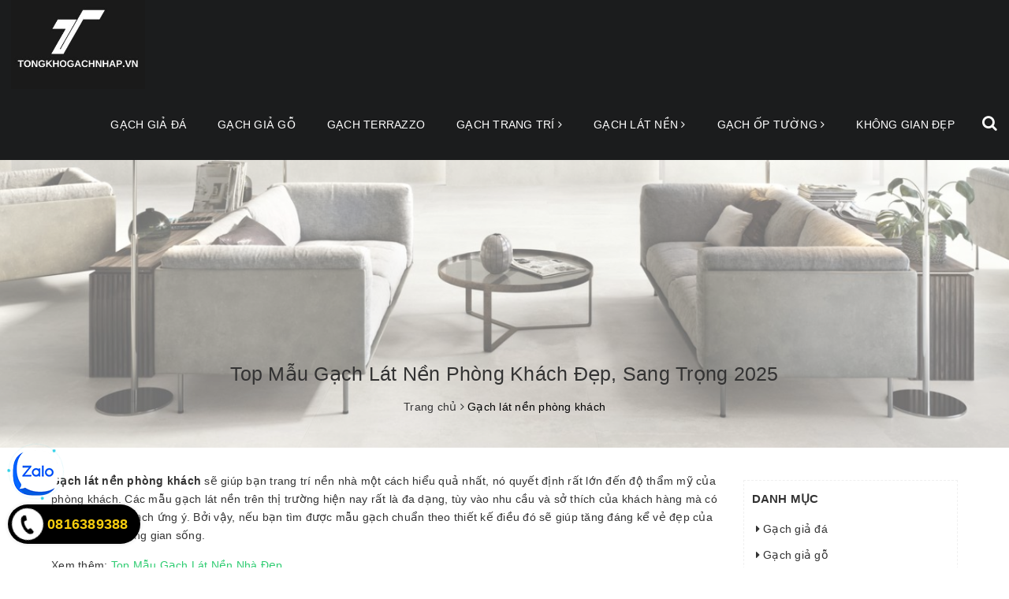

--- FILE ---
content_type: text/html; charset=utf-8
request_url: https://tongkhogachnhap.vn/mau-gach-lat-nen-phong-khach-dep
body_size: 87148
content:
<!DOCTYPE html>
<html lang="vi" >
	<head>
		<!-- Event snippet for hotline conversion page
In your html page, add the snippet and call gtag_report_conversion when someone clicks on the chosen link or button. -->
		<script>
			function gtag_report_conversion(url) {
				var callback = function () {
					if (typeof(url) != 'undefined') {
						window.location = url;
					}
				};
				gtag('event', 'conversion', {
					'send_to': 'AW-11401591249/uZEwCInI8_4YENHz2bwq',
					'event_callback': callback
				});
				return false;
			}
		</script>

		<script src="https://analytics.ahrefs.com/analytics.js" data-key="K/YbJPeQIGuFCRO7hHKFGQ" defer="true"></script>
		<meta name="google-site-verification" content="gW9PrQL58AYXE1T_Yu0qkkw4eV2HtVpzBFpiqnrP8eM" />
		<meta name="p:domain_verify" content="0968206347c3113c740e3a099eec1188"/>
		<meta name="p:domain_verify" content="bfc7f189b7549cb446353e73894bbdb4"/>
		
		<meta name="ahrefs-site-verification" content="d908b9ec9962b02623a18ce76c72f1989cbb0d5bc445e363bb520793f12c28bc">
		<meta http-equiv="content-Type" content="text/html; charset=utf-8"/>
		<meta name="google-site-verification" content="Jt0kcyc3rcItac846kzX4aQK6CvY-BZfaj3lNHM-D80" />
		<meta name="viewport" content="width=device-width, initial-scale=1, maximum-scale=1">	
		<meta name="google-site-verification" content="Zfww614LULU4okclsMfmnR4ufYQorVVD1djYuZSE-Gg" />
		<title>
			Top Mẫu Gạch Lát Nền Phòng Khách Đẹp, Sang Trọng 2025
			
			
			 | Tổng kho gạch nhập khẩu khẩu giá tốt nhất TP. HCM			
		</title>
		
		<meta name="description" content="Hiện nay, tr&#234;n thị trường c&#225;c mẫu gạch l&#225;t nền ph&#242;ng kh&#225;ch xuất hiện v&#244; c&#249;ng đa dạng để đ&#225;p ứng nhu cầu của kh&#225;ch h&#224;ng. Tuy nhi&#234;n để c&#243; thể chọn được cho m&#236;nh">
		
		<meta name="keywords" content="Gạch lát nền phòng khách, Tổng kho gạch nhập khẩu khẩu giá tốt nhất TP. HCM, tongkhogachnhap.vn"/>		
		<link rel="canonical" href="https://tongkhogachnhap.vn/mau-gach-lat-nen-phong-khach-dep"/>
		<link rel="dns-prefetch" href="https://tongkhogachnhap.vn">
		<link rel="dns-prefetch" href="//bizweb.dktcdn.net/">
		<link rel="dns-prefetch" href="//www.google-analytics.com/">
		<link rel="dns-prefetch" href="//www.googletagmanager.com/">
		<meta name='revisit-after' content='1 days' />
		
		<meta name="robots" content="noodp,index,follow" />
		
		
		<link rel="icon" href="//bizweb.dktcdn.net/100/398/753/themes/813175/assets/favicon.png?1769758308558" type="image/x-icon" />
		
		
	<meta property="og:type" content="website">
	<meta property="og:title" content="Top Mẫu Gạch Lát Nền Phòng Khách Đẹp, Sang Trọng 2025">
	<meta property="og:image" content="http://bizweb.dktcdn.net/100/398/753/themes/813175/assets/logo-share.png?1769758308558">
	<meta property="og:image:secure_url" content="https://bizweb.dktcdn.net/100/398/753/themes/813175/assets/logo-share.png?1769758308558">
	
	<meta property="og:description" content="Hiện nay, trên thị trường các mẫu gạch lát nền phòng khách xuất hiện vô cùng đa dạng để đáp ứng nhu cầu của khách hàng. Tuy nhiên để có thể chọn được cho mình">
	<meta property="og:url" content="https://tongkhogachnhap.vn/mau-gach-lat-nen-phong-khach-dep">
	<meta property="og:site_name" content="Tổng kho gạch nhập khẩu khẩu giá tốt nhất TP. HCM">	
		<link rel="preload" as="style" type="text/css" href="//bizweb.dktcdn.net/100/398/753/themes/813175/assets/plugin.scss.css?1769758308558" />
		<link href="//bizweb.dktcdn.net/100/398/753/themes/813175/assets/plugin.scss.css?1769758308558" rel="stylesheet" type="text/css" media="all" />
		<link rel="preload" as="style" type="text/css" href="//bizweb.dktcdn.net/100/398/753/themes/813175/assets/base.scss.css?1769758308558" />
		<link href="//bizweb.dktcdn.net/100/398/753/themes/813175/assets/base.scss.css?1769758308558" rel="stylesheet" type="text/css" media="all" />
		
		<link rel="preload" as="style" type="text/css" href="//bizweb.dktcdn.net/100/398/753/themes/813175/assets/ant-decor.scss.css?1769758308558" />
		<link href="//bizweb.dktcdn.net/100/398/753/themes/813175/assets/ant-decor.scss.css?1769758308558" rel="stylesheet" type="text/css" media="all" />	
		<script>
/*! jQuery v2.2.3 | (c) jQuery Foundation | jquery.org/license */ 
!function(a,b){"object"==typeof module&&"object"==typeof module.exports?module.exports=a.document?b(a,!0):function(a){if(!a.document)throw new Error("jQuery requires a window with a document");return b(a)}:b(a)}("undefined"!=typeof window?window:this,function(a,b){var c=[],d=a.document,e=c.slice,f=c.concat,g=c.push,h=c.indexOf,i={},j=i.toString,k=i.hasOwnProperty,l={},m="2.2.3",n=function(a,b){return new n.fn.init(a,b)},o=/^[\s\uFEFF\xA0]+|[\s\uFEFF\xA0]+$/g,p=/^-ms-/,q=/-([\da-z])/gi,r=function(a,b){return b.toUpperCase()};n.fn=n.prototype={jquery:m,constructor:n,selector:"",length:0,toArray:function(){return e.call(this)},get:function(a){return null!=a?0>a?this[a+this.length]:this[a]:e.call(this)},pushStack:function(a){var b=n.merge(this.constructor(),a);return b.prevObject=this,b.context=this.context,b},each:function(a){return n.each(this,a)},map:function(a){return this.pushStack(n.map(this,function(b,c){return a.call(b,c,b)}))},slice:function(){return this.pushStack(e.apply(this,arguments))},first:function(){return this.eq(0)},last:function(){return this.eq(-1)},eq:function(a){var b=this.length,c=+a+(0>a?b:0);return this.pushStack(c>=0&&b>c?[this[c]]:[])},end:function(){return this.prevObject||this.constructor()},push:g,sort:c.sort,splice:c.splice},n.extend=n.fn.extend=function(){var a,b,c,d,e,f,g=arguments[0]||{},h=1,i=arguments.length,j=!1;for("boolean"==typeof g&&(j=g,g=arguments[h]||{},h++),"object"==typeof g||n.isFunction(g)||(g={}),h===i&&(g=this,h--);i>h;h++)if(null!=(a=arguments[h]))for(b in a)c=g[b],d=a[b],g!==d&&(j&&d&&(n.isPlainObject(d)||(e=n.isArray(d)))?(e?(e=!1,f=c&&n.isArray(c)?c:[]):f=c&&n.isPlainObject(c)?c:{},g[b]=n.extend(j,f,d)):void 0!==d&&(g[b]=d));return g},n.extend({expando:"jQuery"+(m+Math.random()).replace(/\D/g,""),isReady:!0,error:function(a){throw new Error(a)},noop:function(){},isFunction:function(a){return"function"===n.type(a)},isArray:Array.isArray,isWindow:function(a){return null!=a&&a===a.window},isNumeric:function(a){var b=a&&a.toString();return!n.isArray(a)&&b-parseFloat(b)+1>=0},isPlainObject:function(a){var b;if("object"!==n.type(a)||a.nodeType||n.isWindow(a))return!1;if(a.constructor&&!k.call(a,"constructor")&&!k.call(a.constructor.prototype||{},"isPrototypeOf"))return!1;for(b in a);return void 0===b||k.call(a,b)},isEmptyObject:function(a){var b;for(b in a)return!1;return!0},type:function(a){return null==a?a+"":"object"==typeof a||"function"==typeof a?i[j.call(a)]||"object":typeof a},globalEval:function(a){var b,c=eval;a=n.trim(a),a&&(1===a.indexOf("use strict")?(b=d.createElement("script"),b.text=a,d.head.appendChild(b).parentNode.removeChild(b)):c(a))},camelCase:function(a){return a.replace(p,"ms-").replace(q,r)},nodeName:function(a,b){return a.nodeName&&a.nodeName.toLowerCase()===b.toLowerCase()},each:function(a,b){var c,d=0;if(s(a)){for(c=a.length;c>d;d++)if(b.call(a[d],d,a[d])===!1)break}else for(d in a)if(b.call(a[d],d,a[d])===!1)break;return a},trim:function(a){return null==a?"":(a+"").replace(o,"")},makeArray:function(a,b){var c=b||[];return null!=a&&(s(Object(a))?n.merge(c,"string"==typeof a?[a]:a):g.call(c,a)),c},inArray:function(a,b,c){return null==b?-1:h.call(b,a,c)},merge:function(a,b){for(var c=+b.length,d=0,e=a.length;c>d;d++)a[e++]=b[d];return a.length=e,a},grep:function(a,b,c){for(var d,e=[],f=0,g=a.length,h=!c;g>f;f++)d=!b(a[f],f),d!==h&&e.push(a[f]);return e},map:function(a,b,c){var d,e,g=0,h=[];if(s(a))for(d=a.length;d>g;g++)e=b(a[g],g,c),null!=e&&h.push(e);else for(g in a)e=b(a[g],g,c),null!=e&&h.push(e);return f.apply([],h)},guid:1,proxy:function(a,b){var c,d,f;return"string"==typeof b&&(c=a[b],b=a,a=c),n.isFunction(a)?(d=e.call(arguments,2),f=function(){return a.apply(b||this,d.concat(e.call(arguments)))},f.guid=a.guid=a.guid||n.guid++,f):void 0},now:Date.now,support:l}),"function"==typeof Symbol&&(n.fn[Symbol.iterator]=c[Symbol.iterator]),n.each("Boolean Number String Function Array Date RegExp Object Error Symbol".split(" "),function(a,b){i["[object "+b+"]"]=b.toLowerCase()});function s(a){var b=!!a&&"length"in a&&a.length,c=n.type(a);return"function"===c||n.isWindow(a)?!1:"array"===c||0===b||"number"==typeof b&&b>0&&b-1 in a}var t=function(a){var b,c,d,e,f,g,h,i,j,k,l,m,n,o,p,q,r,s,t,u="sizzle"+1*new Date,v=a.document,w=0,x=0,y=ga(),z=ga(),A=ga(),B=function(a,b){return a===b&&(l=!0),0},C=1<<31,D={}.hasOwnProperty,E=[],F=E.pop,G=E.push,H=E.push,I=E.slice,J=function(a,b){for(var c=0,d=a.length;d>c;c++)if(a[c]===b)return c;return-1},K="checked|selected|async|autofocus|autoplay|controls|defer|disabled|hidden|ismap|loop|multiple|open|readonly|required|scoped",L="[\\x20\\t\\r\\n\\f]",M="(?:\\\\.|[\\w-]|[^\\x00-\\xa0])+",N="\\["+L+"*("+M+")(?:"+L+"*([*^$|!~]?=)"+L+"*(?:'((?:\\\\.|[^\\\\'])*)'|\"((?:\\\\.|[^\\\\\"])*)\"|("+M+"))|)"+L+"*\\]",O=":("+M+")(?:\\((('((?:\\\\.|[^\\\\'])*)'|\"((?:\\\\.|[^\\\\\"])*)\")|((?:\\\\.|[^\\\\()[\\]]|"+N+")*)|.*)\\)|)",P=new RegExp(L+"+","g"),Q=new RegExp("^"+L+"+|((?:^|[^\\\\])(?:\\\\.)*)"+L+"+$","g"),R=new RegExp("^"+L+"*,"+L+"*"),S=new RegExp("^"+L+"*([>+~]|"+L+")"+L+"*"),T=new RegExp("="+L+"*([^\\]'\"]*?)"+L+"*\\]","g"),U=new RegExp(O),V=new RegExp("^"+M+"$"),W={ID:new RegExp("^#("+M+")"),CLASS:new RegExp("^\\.("+M+")"),TAG:new RegExp("^("+M+"|[*])"),ATTR:new RegExp("^"+N),PSEUDO:new RegExp("^"+O),CHILD:new RegExp("^:(only|first|last|nth|nth-last)-(child|of-type)(?:\\("+L+"*(even|odd|(([+-]|)(\\d*)n|)"+L+"*(?:([+-]|)"+L+"*(\\d+)|))"+L+"*\\)|)","i"),bool:new RegExp("^(?:"+K+")$","i"),needsContext:new RegExp("^"+L+"*[>+~]|:(even|odd|eq|gt|lt|nth|first|last)(?:\\("+L+"*((?:-\\d)?\\d*)"+L+"*\\)|)(?=[^-]|$)","i")},X=/^(?:input|select|textarea|button)$/i,Y=/^h\d$/i,Z=/^[^{]+\{\s*\[native \w/,$=/^(?:#([\w-]+)|(\w+)|\.([\w-]+))$/,_=/[+~]/,aa=/'|\\/g,ba=new RegExp("\\\\([\\da-f]{1,6}"+L+"?|("+L+")|.)","ig"),ca=function(a,b,c){var d="0x"+b-65536;return d!==d||c?b:0>d?String.fromCharCode(d+65536):String.fromCharCode(d>>10|55296,1023&d|56320)},da=function(){m()};try{H.apply(E=I.call(v.childNodes),v.childNodes),E[v.childNodes.length].nodeType}catch(ea){H={apply:E.length?function(a,b){G.apply(a,I.call(b))}:function(a,b){var c=a.length,d=0;while(a[c++]=b[d++]);a.length=c-1}}}function fa(a,b,d,e){var f,h,j,k,l,o,r,s,w=b&&b.ownerDocument,x=b?b.nodeType:9;if(d=d||[],"string"!=typeof a||!a||1!==x&&9!==x&&11!==x)return d;if(!e&&((b?b.ownerDocument||b:v)!==n&&m(b),b=b||n,p)){if(11!==x&&(o=$.exec(a)))if(f=o[1]){if(9===x){if(!(j=b.getElementById(f)))return d;if(j.id===f)return d.push(j),d}else if(w&&(j=w.getElementById(f))&&t(b,j)&&j.id===f)return d.push(j),d}else{if(o[2])return H.apply(d,b.getElementsByTagName(a)),d;if((f=o[3])&&c.getElementsByClassName&&b.getElementsByClassName)return H.apply(d,b.getElementsByClassName(f)),d}if(c.qsa&&!A[a+" "]&&(!q||!q.test(a))){if(1!==x)w=b,s=a;else if("object"!==b.nodeName.toLowerCase()){(k=b.getAttribute("id"))?k=k.replace(aa,"\\$&"):b.setAttribute("id",k=u),r=g(a),h=r.length,l=V.test(k)?"#"+k:"[id='"+k+"']";while(h--)r[h]=l+" "+qa(r[h]);s=r.join(","),w=_.test(a)&&oa(b.parentNode)||b}if(s)try{return H.apply(d,w.querySelectorAll(s)),d}catch(y){}finally{k===u&&b.removeAttribute("id")}}}return i(a.replace(Q,"$1"),b,d,e)}function ga(){var a=[];function b(c,e){return a.push(c+" ")>d.cacheLength&&delete b[a.shift()],b[c+" "]=e}return b}function ha(a){return a[u]=!0,a}function ia(a){var b=n.createElement("div");try{return!!a(b)}catch(c){return!1}finally{b.parentNode&&b.parentNode.removeChild(b),b=null}}function ja(a,b){var c=a.split("|"),e=c.length;while(e--)d.attrHandle[c[e]]=b}function ka(a,b){var c=b&&a,d=c&&1===a.nodeType&&1===b.nodeType&&(~b.sourceIndex||C)-(~a.sourceIndex||C);if(d)return d;if(c)while(c=c.nextSibling)if(c===b)return-1;return a?1:-1}function la(a){return function(b){var c=b.nodeName.toLowerCase();return"input"===c&&b.type===a}}function ma(a){return function(b){var c=b.nodeName.toLowerCase();return("input"===c||"button"===c)&&b.type===a}}function na(a){return ha(function(b){return b=+b,ha(function(c,d){var e,f=a([],c.length,b),g=f.length;while(g--)c[e=f[g]]&&(c[e]=!(d[e]=c[e]))})})}function oa(a){return a&&"undefined"!=typeof a.getElementsByTagName&&a}c=fa.support={},f=fa.isXML=function(a){var b=a&&(a.ownerDocument||a).documentElement;return b?"HTML"!==b.nodeName:!1},m=fa.setDocument=function(a){var b,e,g=a?a.ownerDocument||a:v;return g!==n&&9===g.nodeType&&g.documentElement?(n=g,o=n.documentElement,p=!f(n),(e=n.defaultView)&&e.top!==e&&(e.addEventListener?e.addEventListener("unload",da,!1):e.attachEvent&&e.attachEvent("onunload",da)),c.attributes=ia(function(a){return a.className="i",!a.getAttribute("className")}),c.getElementsByTagName=ia(function(a){return a.appendChild(n.createComment("")),!a.getElementsByTagName("*").length}),c.getElementsByClassName=Z.test(n.getElementsByClassName),c.getById=ia(function(a){return o.appendChild(a).id=u,!n.getElementsByName||!n.getElementsByName(u).length}),c.getById?(d.find.ID=function(a,b){if("undefined"!=typeof b.getElementById&&p){var c=b.getElementById(a);return c?[c]:[]}},d.filter.ID=function(a){var b=a.replace(ba,ca);return function(a){return a.getAttribute("id")===b}}):(delete d.find.ID,d.filter.ID=function(a){var b=a.replace(ba,ca);return function(a){var c="undefined"!=typeof a.getAttributeNode&&a.getAttributeNode("id");return c&&c.value===b}}),d.find.TAG=c.getElementsByTagName?function(a,b){return"undefined"!=typeof b.getElementsByTagName?b.getElementsByTagName(a):c.qsa?b.querySelectorAll(a):void 0}:function(a,b){var c,d=[],e=0,f=b.getElementsByTagName(a);if("*"===a){while(c=f[e++])1===c.nodeType&&d.push(c);return d}return f},d.find.CLASS=c.getElementsByClassName&&function(a,b){return"undefined"!=typeof b.getElementsByClassName&&p?b.getElementsByClassName(a):void 0},r=[],q=[],(c.qsa=Z.test(n.querySelectorAll))&&(ia(function(a){o.appendChild(a).innerHTML="<a id='"+u+"'></a><select id='"+u+"-\r\\' msallowcapture=''><option selected=''></option></select>",a.querySelectorAll("[msallowcapture^='']").length&&q.push("[*^$]="+L+"*(?:''|\"\")"),a.querySelectorAll("[selected]").length||q.push("\\["+L+"*(?:value|"+K+")"),a.querySelectorAll("[id~="+u+"-]").length||q.push("~="),a.querySelectorAll(":checked").length||q.push(":checked"),a.querySelectorAll("a#"+u+"+*").length||q.push(".#.+[+~]")}),ia(function(a){var b=n.createElement("input");b.setAttribute("type","hidden"),a.appendChild(b).setAttribute("name","D"),a.querySelectorAll("[name=d]").length&&q.push("name"+L+"*[*^$|!~]?="),a.querySelectorAll(":enabled").length||q.push(":enabled",":disabled"),a.querySelectorAll("*,:x"),q.push(",.*:")})),(c.matchesSelector=Z.test(s=o.matches||o.webkitMatchesSelector||o.mozMatchesSelector||o.oMatchesSelector||o.msMatchesSelector))&&ia(function(a){c.disconnectedMatch=s.call(a,"div"),s.call(a,"[s!='']:x"),r.push("!=",O)}),q=q.length&&new RegExp(q.join("|")),r=r.length&&new RegExp(r.join("|")),b=Z.test(o.compareDocumentPosition),t=b||Z.test(o.contains)?function(a,b){var c=9===a.nodeType?a.documentElement:a,d=b&&b.parentNode;return a===d||!(!d||1!==d.nodeType||!(c.contains?c.contains(d):a.compareDocumentPosition&&16&a.compareDocumentPosition(d)))}:function(a,b){if(b)while(b=b.parentNode)if(b===a)return!0;return!1},B=b?function(a,b){if(a===b)return l=!0,0;var d=!a.compareDocumentPosition-!b.compareDocumentPosition;return d?d:(d=(a.ownerDocument||a)===(b.ownerDocument||b)?a.compareDocumentPosition(b):1,1&d||!c.sortDetached&&b.compareDocumentPosition(a)===d?a===n||a.ownerDocument===v&&t(v,a)?-1:b===n||b.ownerDocument===v&&t(v,b)?1:k?J(k,a)-J(k,b):0:4&d?-1:1)}:function(a,b){if(a===b)return l=!0,0;var c,d=0,e=a.parentNode,f=b.parentNode,g=[a],h=[b];if(!e||!f)return a===n?-1:b===n?1:e?-1:f?1:k?J(k,a)-J(k,b):0;if(e===f)return ka(a,b);c=a;while(c=c.parentNode)g.unshift(c);c=b;while(c=c.parentNode)h.unshift(c);while(g[d]===h[d])d++;return d?ka(g[d],h[d]):g[d]===v?-1:h[d]===v?1:0},n):n},fa.matches=function(a,b){return fa(a,null,null,b)},fa.matchesSelector=function(a,b){if((a.ownerDocument||a)!==n&&m(a),b=b.replace(T,"='$1']"),c.matchesSelector&&p&&!A[b+" "]&&(!r||!r.test(b))&&(!q||!q.test(b)))try{var d=s.call(a,b);if(d||c.disconnectedMatch||a.document&&11!==a.document.nodeType)return d}catch(e){}return fa(b,n,null,[a]).length>0},fa.contains=function(a,b){return(a.ownerDocument||a)!==n&&m(a),t(a,b)},fa.attr=function(a,b){(a.ownerDocument||a)!==n&&m(a);var e=d.attrHandle[b.toLowerCase()],f=e&&D.call(d.attrHandle,b.toLowerCase())?e(a,b,!p):void 0;return void 0!==f?f:c.attributes||!p?a.getAttribute(b):(f=a.getAttributeNode(b))&&f.specified?f.value:null},fa.error=function(a){throw new Error("Syntax error, unrecognized expression: "+a)},fa.uniqueSort=function(a){var b,d=[],e=0,f=0;if(l=!c.detectDuplicates,k=!c.sortStable&&a.slice(0),a.sort(B),l){while(b=a[f++])b===a[f]&&(e=d.push(f));while(e--)a.splice(d[e],1)}return k=null,a},e=fa.getText=function(a){var b,c="",d=0,f=a.nodeType;if(f){if(1===f||9===f||11===f){if("string"==typeof a.textContent)return a.textContent;for(a=a.firstChild;a;a=a.nextSibling)c+=e(a)}else if(3===f||4===f)return a.nodeValue}else while(b=a[d++])c+=e(b);return c},d=fa.selectors={cacheLength:50,createPseudo:ha,match:W,attrHandle:{},find:{},relative:{">":{dir:"parentNode",first:!0}," ":{dir:"parentNode"},"+":{dir:"previousSibling",first:!0},"~":{dir:"previousSibling"}},preFilter:{ATTR:function(a){return a[1]=a[1].replace(ba,ca),a[3]=(a[3]||a[4]||a[5]||"").replace(ba,ca),"~="===a[2]&&(a[3]=" "+a[3]+" "),a.slice(0,4)},CHILD:function(a){return a[1]=a[1].toLowerCase(),"nth"===a[1].slice(0,3)?(a[3]||fa.error(a[0]),a[4]=+(a[4]?a[5]+(a[6]||1):2*("even"===a[3]||"odd"===a[3])),a[5]=+(a[7]+a[8]||"odd"===a[3])):a[3]&&fa.error(a[0]),a},PSEUDO:function(a){var b,c=!a[6]&&a[2];return W.CHILD.test(a[0])?null:(a[3]?a[2]=a[4]||a[5]||"":c&&U.test(c)&&(b=g(c,!0))&&(b=c.indexOf(")",c.length-b)-c.length)&&(a[0]=a[0].slice(0,b),a[2]=c.slice(0,b)),a.slice(0,3))}},filter:{TAG:function(a){var b=a.replace(ba,ca).toLowerCase();return"*"===a?function(){return!0}:function(a){return a.nodeName&&a.nodeName.toLowerCase()===b}},CLASS:function(a){var b=y[a+" "];return b||(b=new RegExp("(^|"+L+")"+a+"("+L+"|$)"))&&y(a,function(a){return b.test("string"==typeof a.className&&a.className||"undefined"!=typeof a.getAttribute&&a.getAttribute("class")||"")})},ATTR:function(a,b,c){return function(d){var e=fa.attr(d,a);return null==e?"!="===b:b?(e+="","="===b?e===c:"!="===b?e!==c:"^="===b?c&&0===e.indexOf(c):"*="===b?c&&e.indexOf(c)>-1:"$="===b?c&&e.slice(-c.length)===c:"~="===b?(" "+e.replace(P," ")+" ").indexOf(c)>-1:"|="===b?e===c||e.slice(0,c.length+1)===c+"-":!1):!0}},CHILD:function(a,b,c,d,e){var f="nth"!==a.slice(0,3),g="last"!==a.slice(-4),h="of-type"===b;return 1===d&&0===e?function(a){return!!a.parentNode}:function(b,c,i){var j,k,l,m,n,o,p=f!==g?"nextSibling":"previousSibling",q=b.parentNode,r=h&&b.nodeName.toLowerCase(),s=!i&&!h,t=!1;if(q){if(f){while(p){m=b;while(m=m[p])if(h?m.nodeName.toLowerCase()===r:1===m.nodeType)return!1;o=p="only"===a&&!o&&"nextSibling"}return!0}if(o=[g?q.firstChild:q.lastChild],g&&s){m=q,l=m[u]||(m[u]={}),k=l[m.uniqueID]||(l[m.uniqueID]={}),j=k[a]||[],n=j[0]===w&&j[1],t=n&&j[2],m=n&&q.childNodes[n];while(m=++n&&m&&m[p]||(t=n=0)||o.pop())if(1===m.nodeType&&++t&&m===b){k[a]=[w,n,t];break}}else if(s&&(m=b,l=m[u]||(m[u]={}),k=l[m.uniqueID]||(l[m.uniqueID]={}),j=k[a]||[],n=j[0]===w&&j[1],t=n),t===!1)while(m=++n&&m&&m[p]||(t=n=0)||o.pop())if((h?m.nodeName.toLowerCase()===r:1===m.nodeType)&&++t&&(s&&(l=m[u]||(m[u]={}),k=l[m.uniqueID]||(l[m.uniqueID]={}),k[a]=[w,t]),m===b))break;return t-=e,t===d||t%d===0&&t/d>=0}}},PSEUDO:function(a,b){var c,e=d.pseudos[a]||d.setFilters[a.toLowerCase()]||fa.error("unsupported pseudo: "+a);return e[u]?e(b):e.length>1?(c=[a,a,"",b],d.setFilters.hasOwnProperty(a.toLowerCase())?ha(function(a,c){var d,f=e(a,b),g=f.length;while(g--)d=J(a,f[g]),a[d]=!(c[d]=f[g])}):function(a){return e(a,0,c)}):e}},pseudos:{not:ha(function(a){var b=[],c=[],d=h(a.replace(Q,"$1"));return d[u]?ha(function(a,b,c,e){var f,g=d(a,null,e,[]),h=a.length;while(h--)(f=g[h])&&(a[h]=!(b[h]=f))}):function(a,e,f){return b[0]=a,d(b,null,f,c),b[0]=null,!c.pop()}}),has:ha(function(a){return function(b){return fa(a,b).length>0}}),contains:ha(function(a){return a=a.replace(ba,ca),function(b){return(b.textContent||b.innerText||e(b)).indexOf(a)>-1}}),lang:ha(function(a){return V.test(a||"")||fa.error("unsupported lang: "+a),a=a.replace(ba,ca).toLowerCase(),function(b){var c;do if(c=p?b.lang:b.getAttribute("xml:lang")||b.getAttribute("lang"))return c=c.toLowerCase(),c===a||0===c.indexOf(a+"-");while((b=b.parentNode)&&1===b.nodeType);return!1}}),target:function(b){var c=a.location&&a.location.hash;return c&&c.slice(1)===b.id},root:function(a){return a===o},focus:function(a){return a===n.activeElement&&(!n.hasFocus||n.hasFocus())&&!!(a.type||a.href||~a.tabIndex)},enabled:function(a){return a.disabled===!1},disabled:function(a){return a.disabled===!0},checked:function(a){var b=a.nodeName.toLowerCase();return"input"===b&&!!a.checked||"option"===b&&!!a.selected},selected:function(a){return a.parentNode&&a.parentNode.selectedIndex,a.selected===!0},empty:function(a){for(a=a.firstChild;a;a=a.nextSibling)if(a.nodeType<6)return!1;return!0},parent:function(a){return!d.pseudos.empty(a)},header:function(a){return Y.test(a.nodeName)},input:function(a){return X.test(a.nodeName)},button:function(a){var b=a.nodeName.toLowerCase();return"input"===b&&"button"===a.type||"button"===b},text:function(a){var b;return"input"===a.nodeName.toLowerCase()&&"text"===a.type&&(null==(b=a.getAttribute("type"))||"text"===b.toLowerCase())},first:na(function(){return[0]}),last:na(function(a,b){return[b-1]}),eq:na(function(a,b,c){return[0>c?c+b:c]}),even:na(function(a,b){for(var c=0;b>c;c+=2)a.push(c);return a}),odd:na(function(a,b){for(var c=1;b>c;c+=2)a.push(c);return a}),lt:na(function(a,b,c){for(var d=0>c?c+b:c;--d>=0;)a.push(d);return a}),gt:na(function(a,b,c){for(var d=0>c?c+b:c;++d<b;)a.push(d);return a})}},d.pseudos.nth=d.pseudos.eq;for(b in{radio:!0,checkbox:!0,file:!0,password:!0,image:!0})d.pseudos[b]=la(b);for(b in{submit:!0,reset:!0})d.pseudos[b]=ma(b);function pa(){}pa.prototype=d.filters=d.pseudos,d.setFilters=new pa,g=fa.tokenize=function(a,b){var c,e,f,g,h,i,j,k=z[a+" "];if(k)return b?0:k.slice(0);h=a,i=[],j=d.preFilter;while(h){c&&!(e=R.exec(h))||(e&&(h=h.slice(e[0].length)||h),i.push(f=[])),c=!1,(e=S.exec(h))&&(c=e.shift(),f.push({value:c,type:e[0].replace(Q," ")}),h=h.slice(c.length));for(g in d.filter)!(e=W[g].exec(h))||j[g]&&!(e=j[g](e))||(c=e.shift(),f.push({value:c,type:g,matches:e}),h=h.slice(c.length));if(!c)break}return b?h.length:h?fa.error(a):z(a,i).slice(0)};function qa(a){for(var b=0,c=a.length,d="";c>b;b++)d+=a[b].value;return d}function ra(a,b,c){var d=b.dir,e=c&&"parentNode"===d,f=x++;return b.first?function(b,c,f){while(b=b[d])if(1===b.nodeType||e)return a(b,c,f)}:function(b,c,g){var h,i,j,k=[w,f];if(g){while(b=b[d])if((1===b.nodeType||e)&&a(b,c,g))return!0}else while(b=b[d])if(1===b.nodeType||e){if(j=b[u]||(b[u]={}),i=j[b.uniqueID]||(j[b.uniqueID]={}),(h=i[d])&&h[0]===w&&h[1]===f)return k[2]=h[2];if(i[d]=k,k[2]=a(b,c,g))return!0}}}function sa(a){return a.length>1?function(b,c,d){var e=a.length;while(e--)if(!a[e](b,c,d))return!1;return!0}:a[0]}function ta(a,b,c){for(var d=0,e=b.length;e>d;d++)fa(a,b[d],c);return c}function ua(a,b,c,d,e){for(var f,g=[],h=0,i=a.length,j=null!=b;i>h;h++)(f=a[h])&&(c&&!c(f,d,e)||(g.push(f),j&&b.push(h)));return g}function va(a,b,c,d,e,f){return d&&!d[u]&&(d=va(d)),e&&!e[u]&&(e=va(e,f)),ha(function(f,g,h,i){var j,k,l,m=[],n=[],o=g.length,p=f||ta(b||"*",h.nodeType?[h]:h,[]),q=!a||!f&&b?p:ua(p,m,a,h,i),r=c?e||(f?a:o||d)?[]:g:q;if(c&&c(q,r,h,i),d){j=ua(r,n),d(j,[],h,i),k=j.length;while(k--)(l=j[k])&&(r[n[k]]=!(q[n[k]]=l))}if(f){if(e||a){if(e){j=[],k=r.length;while(k--)(l=r[k])&&j.push(q[k]=l);e(null,r=[],j,i)}k=r.length;while(k--)(l=r[k])&&(j=e?J(f,l):m[k])>-1&&(f[j]=!(g[j]=l))}}else r=ua(r===g?r.splice(o,r.length):r),e?e(null,g,r,i):H.apply(g,r)})}function wa(a){for(var b,c,e,f=a.length,g=d.relative[a[0].type],h=g||d.relative[" "],i=g?1:0,k=ra(function(a){return a===b},h,!0),l=ra(function(a){return J(b,a)>-1},h,!0),m=[function(a,c,d){var e=!g&&(d||c!==j)||((b=c).nodeType?k(a,c,d):l(a,c,d));return b=null,e}];f>i;i++)if(c=d.relative[a[i].type])m=[ra(sa(m),c)];else{if(c=d.filter[a[i].type].apply(null,a[i].matches),c[u]){for(e=++i;f>e;e++)if(d.relative[a[e].type])break;return va(i>1&&sa(m),i>1&&qa(a.slice(0,i-1).concat({value:" "===a[i-2].type?"*":""})).replace(Q,"$1"),c,e>i&&wa(a.slice(i,e)),f>e&&wa(a=a.slice(e)),f>e&&qa(a))}m.push(c)}return sa(m)}function xa(a,b){var c=b.length>0,e=a.length>0,f=function(f,g,h,i,k){var l,o,q,r=0,s="0",t=f&&[],u=[],v=j,x=f||e&&d.find.TAG("*",k),y=w+=null==v?1:Math.random()||.1,z=x.length;for(k&&(j=g===n||g||k);s!==z&&null!=(l=x[s]);s++){if(e&&l){o=0,g||l.ownerDocument===n||(m(l),h=!p);while(q=a[o++])if(q(l,g||n,h)){i.push(l);break}k&&(w=y)}c&&((l=!q&&l)&&r--,f&&t.push(l))}if(r+=s,c&&s!==r){o=0;while(q=b[o++])q(t,u,g,h);if(f){if(r>0)while(s--)t[s]||u[s]||(u[s]=F.call(i));u=ua(u)}H.apply(i,u),k&&!f&&u.length>0&&r+b.length>1&&fa.uniqueSort(i)}return k&&(w=y,j=v),t};return c?ha(f):f}return h=fa.compile=function(a,b){var c,d=[],e=[],f=A[a+" "];if(!f){b||(b=g(a)),c=b.length;while(c--)f=wa(b[c]),f[u]?d.push(f):e.push(f);f=A(a,xa(e,d)),f.selector=a}return f},i=fa.select=function(a,b,e,f){var i,j,k,l,m,n="function"==typeof a&&a,o=!f&&g(a=n.selector||a);if(e=e||[],1===o.length){if(j=o[0]=o[0].slice(0),j.length>2&&"ID"===(k=j[0]).type&&c.getById&&9===b.nodeType&&p&&d.relative[j[1].type]){if(b=(d.find.ID(k.matches[0].replace(ba,ca),b)||[])[0],!b)return e;n&&(b=b.parentNode),a=a.slice(j.shift().value.length)}i=W.needsContext.test(a)?0:j.length;while(i--){if(k=j[i],d.relative[l=k.type])break;if((m=d.find[l])&&(f=m(k.matches[0].replace(ba,ca),_.test(j[0].type)&&oa(b.parentNode)||b))){if(j.splice(i,1),a=f.length&&qa(j),!a)return H.apply(e,f),e;break}}}return(n||h(a,o))(f,b,!p,e,!b||_.test(a)&&oa(b.parentNode)||b),e},c.sortStable=u.split("").sort(B).join("")===u,c.detectDuplicates=!!l,m(),c.sortDetached=ia(function(a){return 1&a.compareDocumentPosition(n.createElement("div"))}),ia(function(a){return a.innerHTML="<a href='#'></a>","#"===a.firstChild.getAttribute("href")})||ja("type|href|height|width",function(a,b,c){return c?void 0:a.getAttribute(b,"type"===b.toLowerCase()?1:2)}),c.attributes&&ia(function(a){return a.innerHTML="<input/>",a.firstChild.setAttribute("value",""),""===a.firstChild.getAttribute("value")})||ja("value",function(a,b,c){return c||"input"!==a.nodeName.toLowerCase()?void 0:a.defaultValue}),ia(function(a){return null==a.getAttribute("disabled")})||ja(K,function(a,b,c){var d;return c?void 0:a[b]===!0?b.toLowerCase():(d=a.getAttributeNode(b))&&d.specified?d.value:null}),fa}(a);n.find=t,n.expr=t.selectors,n.expr[":"]=n.expr.pseudos,n.uniqueSort=n.unique=t.uniqueSort,n.text=t.getText,n.isXMLDoc=t.isXML,n.contains=t.contains;var u=function(a,b,c){var d=[],e=void 0!==c;while((a=a[b])&&9!==a.nodeType)if(1===a.nodeType){if(e&&n(a).is(c))break;d.push(a)}return d},v=function(a,b){for(var c=[];a;a=a.nextSibling)1===a.nodeType&&a!==b&&c.push(a);return c},w=n.expr.match.needsContext,x=/^<([\w-]+)\s*\/?>(?:<\/\1>|)$/,y=/^.[^:#\[\.,]*$/;function z(a,b,c){if(n.isFunction(b))return n.grep(a,function(a,d){return!!b.call(a,d,a)!==c});if(b.nodeType)return n.grep(a,function(a){return a===b!==c});if("string"==typeof b){if(y.test(b))return n.filter(b,a,c);b=n.filter(b,a)}return n.grep(a,function(a){return h.call(b,a)>-1!==c})}n.filter=function(a,b,c){var d=b[0];return c&&(a=":not("+a+")"),1===b.length&&1===d.nodeType?n.find.matchesSelector(d,a)?[d]:[]:n.find.matches(a,n.grep(b,function(a){return 1===a.nodeType}))},n.fn.extend({find:function(a){var b,c=this.length,d=[],e=this;if("string"!=typeof a)return this.pushStack(n(a).filter(function(){for(b=0;c>b;b++)if(n.contains(e[b],this))return!0}));for(b=0;c>b;b++)n.find(a,e[b],d);return d=this.pushStack(c>1?n.unique(d):d),d.selector=this.selector?this.selector+" "+a:a,d},filter:function(a){return this.pushStack(z(this,a||[],!1))},not:function(a){return this.pushStack(z(this,a||[],!0))},is:function(a){return!!z(this,"string"==typeof a&&w.test(a)?n(a):a||[],!1).length}});var A,B=/^(?:\s*(<[\w\W]+>)[^>]*|#([\w-]*))$/,C=n.fn.init=function(a,b,c){var e,f;if(!a)return this;if(c=c||A,"string"==typeof a){if(e="<"===a[0]&&">"===a[a.length-1]&&a.length>=3?[null,a,null]:B.exec(a),!e||!e[1]&&b)return!b||b.jquery?(b||c).find(a):this.constructor(b).find(a);if(e[1]){if(b=b instanceof n?b[0]:b,n.merge(this,n.parseHTML(e[1],b&&b.nodeType?b.ownerDocument||b:d,!0)),x.test(e[1])&&n.isPlainObject(b))for(e in b)n.isFunction(this[e])?this[e](b[e]):this.attr(e,b[e]);return this}return f=d.getElementById(e[2]),f&&f.parentNode&&(this.length=1,this[0]=f),this.context=d,this.selector=a,this}return a.nodeType?(this.context=this[0]=a,this.length=1,this):n.isFunction(a)?void 0!==c.ready?c.ready(a):a(n):(void 0!==a.selector&&(this.selector=a.selector,this.context=a.context),n.makeArray(a,this))};C.prototype=n.fn,A=n(d);var D=/^(?:parents|prev(?:Until|All))/,E={children:!0,contents:!0,next:!0,prev:!0};n.fn.extend({has:function(a){var b=n(a,this),c=b.length;return this.filter(function(){for(var a=0;c>a;a++)if(n.contains(this,b[a]))return!0})},closest:function(a,b){for(var c,d=0,e=this.length,f=[],g=w.test(a)||"string"!=typeof a?n(a,b||this.context):0;e>d;d++)for(c=this[d];c&&c!==b;c=c.parentNode)if(c.nodeType<11&&(g?g.index(c)>-1:1===c.nodeType&&n.find.matchesSelector(c,a))){f.push(c);break}return this.pushStack(f.length>1?n.uniqueSort(f):f)},index:function(a){return a?"string"==typeof a?h.call(n(a),this[0]):h.call(this,a.jquery?a[0]:a):this[0]&&this[0].parentNode?this.first().prevAll().length:-1},add:function(a,b){return this.pushStack(n.uniqueSort(n.merge(this.get(),n(a,b))))},addBack:function(a){return this.add(null==a?this.prevObject:this.prevObject.filter(a))}});function F(a,b){while((a=a[b])&&1!==a.nodeType);return a}n.each({parent:function(a){var b=a.parentNode;return b&&11!==b.nodeType?b:null},parents:function(a){return u(a,"parentNode")},parentsUntil:function(a,b,c){return u(a,"parentNode",c)},next:function(a){return F(a,"nextSibling")},prev:function(a){return F(a,"previousSibling")},nextAll:function(a){return u(a,"nextSibling")},prevAll:function(a){return u(a,"previousSibling")},nextUntil:function(a,b,c){return u(a,"nextSibling",c)},prevUntil:function(a,b,c){return u(a,"previousSibling",c)},siblings:function(a){return v((a.parentNode||{}).firstChild,a)},children:function(a){return v(a.firstChild)},contents:function(a){return a.contentDocument||n.merge([],a.childNodes)}},function(a,b){n.fn[a]=function(c,d){var e=n.map(this,b,c);return"Until"!==a.slice(-5)&&(d=c),d&&"string"==typeof d&&(e=n.filter(d,e)),this.length>1&&(E[a]||n.uniqueSort(e),D.test(a)&&e.reverse()),this.pushStack(e)}});var G=/\S+/g;function H(a){var b={};return n.each(a.match(G)||[],function(a,c){b[c]=!0}),b}n.Callbacks=function(a){a="string"==typeof a?H(a):n.extend({},a);var b,c,d,e,f=[],g=[],h=-1,i=function(){for(e=a.once,d=b=!0;g.length;h=-1){c=g.shift();while(++h<f.length)f[h].apply(c[0],c[1])===!1&&a.stopOnFalse&&(h=f.length,c=!1)}a.memory||(c=!1),b=!1,e&&(f=c?[]:"")},j={add:function(){return f&&(c&&!b&&(h=f.length-1,g.push(c)),function d(b){n.each(b,function(b,c){n.isFunction(c)?a.unique&&j.has(c)||f.push(c):c&&c.length&&"string"!==n.type(c)&&d(c)})}(arguments),c&&!b&&i()),this},remove:function(){return n.each(arguments,function(a,b){var c;while((c=n.inArray(b,f,c))>-1)f.splice(c,1),h>=c&&h--}),this},has:function(a){return a?n.inArray(a,f)>-1:f.length>0},empty:function(){return f&&(f=[]),this},disable:function(){return e=g=[],f=c="",this},disabled:function(){return!f},lock:function(){return e=g=[],c||(f=c=""),this},locked:function(){return!!e},fireWith:function(a,c){return e||(c=c||[],c=[a,c.slice?c.slice():c],g.push(c),b||i()),this},fire:function(){return j.fireWith(this,arguments),this},fired:function(){return!!d}};return j},n.extend({Deferred:function(a){var b=[["resolve","done",n.Callbacks("once memory"),"resolved"],["reject","fail",n.Callbacks("once memory"),"rejected"],["notify","progress",n.Callbacks("memory")]],c="pending",d={state:function(){return c},always:function(){return e.done(arguments).fail(arguments),this},then:function(){var a=arguments;return n.Deferred(function(c){n.each(b,function(b,f){var g=n.isFunction(a[b])&&a[b];e[f[1]](function(){var a=g&&g.apply(this,arguments);a&&n.isFunction(a.promise)?a.promise().progress(c.notify).done(c.resolve).fail(c.reject):c[f[0]+"With"](this===d?c.promise():this,g?[a]:arguments)})}),a=null}).promise()},promise:function(a){return null!=a?n.extend(a,d):d}},e={};return d.pipe=d.then,n.each(b,function(a,f){var g=f[2],h=f[3];d[f[1]]=g.add,h&&g.add(function(){c=h},b[1^a][2].disable,b[2][2].lock),e[f[0]]=function(){return e[f[0]+"With"](this===e?d:this,arguments),this},e[f[0]+"With"]=g.fireWith}),d.promise(e),a&&a.call(e,e),e},when:function(a){var b=0,c=e.call(arguments),d=c.length,f=1!==d||a&&n.isFunction(a.promise)?d:0,g=1===f?a:n.Deferred(),h=function(a,b,c){return function(d){b[a]=this,c[a]=arguments.length>1?e.call(arguments):d,c===i?g.notifyWith(b,c):--f||g.resolveWith(b,c)}},i,j,k;if(d>1)for(i=new Array(d),j=new Array(d),k=new Array(d);d>b;b++)c[b]&&n.isFunction(c[b].promise)?c[b].promise().progress(h(b,j,i)).done(h(b,k,c)).fail(g.reject):--f;return f||g.resolveWith(k,c),g.promise()}});var I;n.fn.ready=function(a){return n.ready.promise().done(a),this},n.extend({isReady:!1,readyWait:1,holdReady:function(a){a?n.readyWait++:n.ready(!0)},ready:function(a){(a===!0?--n.readyWait:n.isReady)||(n.isReady=!0,a!==!0&&--n.readyWait>0||(I.resolveWith(d,[n]),n.fn.triggerHandler&&(n(d).triggerHandler("ready"),n(d).off("ready"))))}});function J(){d.removeEventListener("DOMContentLoaded",J),a.removeEventListener("load",J),n.ready()}n.ready.promise=function(b){return I||(I=n.Deferred(),"complete"===d.readyState||"loading"!==d.readyState&&!d.documentElement.doScroll?a.setTimeout(n.ready):(d.addEventListener("DOMContentLoaded",J),a.addEventListener("load",J))),I.promise(b)},n.ready.promise();var K=function(a,b,c,d,e,f,g){var h=0,i=a.length,j=null==c;if("object"===n.type(c)){e=!0;for(h in c)K(a,b,h,c[h],!0,f,g)}else if(void 0!==d&&(e=!0,n.isFunction(d)||(g=!0),j&&(g?(b.call(a,d),b=null):(j=b,b=function(a,b,c){return j.call(n(a),c)})),b))for(;i>h;h++)b(a[h],c,g?d:d.call(a[h],h,b(a[h],c)));return e?a:j?b.call(a):i?b(a[0],c):f},L=function(a){return 1===a.nodeType||9===a.nodeType||!+a.nodeType};function M(){this.expando=n.expando+M.uid++}M.uid=1,M.prototype={register:function(a,b){var c=b||{};return a.nodeType?a[this.expando]=c:Object.defineProperty(a,this.expando,{value:c,writable:!0,configurable:!0}),a[this.expando]},cache:function(a){if(!L(a))return{};var b=a[this.expando];return b||(b={},L(a)&&(a.nodeType?a[this.expando]=b:Object.defineProperty(a,this.expando,{value:b,configurable:!0}))),b},set:function(a,b,c){var d,e=this.cache(a);if("string"==typeof b)e[b]=c;else for(d in b)e[d]=b[d];return e},get:function(a,b){return void 0===b?this.cache(a):a[this.expando]&&a[this.expando][b]},access:function(a,b,c){var d;return void 0===b||b&&"string"==typeof b&&void 0===c?(d=this.get(a,b),void 0!==d?d:this.get(a,n.camelCase(b))):(this.set(a,b,c),void 0!==c?c:b)},remove:function(a,b){var c,d,e,f=a[this.expando];if(void 0!==f){if(void 0===b)this.register(a);else{n.isArray(b)?d=b.concat(b.map(n.camelCase)):(e=n.camelCase(b),b in f?d=[b,e]:(d=e,d=d in f?[d]:d.match(G)||[])),c=d.length;while(c--)delete f[d[c]]}(void 0===b||n.isEmptyObject(f))&&(a.nodeType?a[this.expando]=void 0:delete a[this.expando])}},hasData:function(a){var b=a[this.expando];return void 0!==b&&!n.isEmptyObject(b)}};var N=new M,O=new M,P=/^(?:\{[\w\W]*\}|\[[\w\W]*\])$/,Q=/[A-Z]/g;function R(a,b,c){var d;if(void 0===c&&1===a.nodeType)if(d="data-"+b.replace(Q,"-$&").toLowerCase(),c=a.getAttribute(d),"string"==typeof c){try{c="true"===c?!0:"false"===c?!1:"null"===c?null:+c+""===c?+c:P.test(c)?n.parseJSON(c):c;
}catch(e){}O.set(a,b,c)}else c=void 0;return c}n.extend({hasData:function(a){return O.hasData(a)||N.hasData(a)},data:function(a,b,c){return O.access(a,b,c)},removeData:function(a,b){O.remove(a,b)},_data:function(a,b,c){return N.access(a,b,c)},_removeData:function(a,b){N.remove(a,b)}}),n.fn.extend({data:function(a,b){var c,d,e,f=this[0],g=f&&f.attributes;if(void 0===a){if(this.length&&(e=O.get(f),1===f.nodeType&&!N.get(f,"hasDataAttrs"))){c=g.length;while(c--)g[c]&&(d=g[c].name,0===d.indexOf("data-")&&(d=n.camelCase(d.slice(5)),R(f,d,e[d])));N.set(f,"hasDataAttrs",!0)}return e}return"object"==typeof a?this.each(function(){O.set(this,a)}):K(this,function(b){var c,d;if(f&&void 0===b){if(c=O.get(f,a)||O.get(f,a.replace(Q,"-$&").toLowerCase()),void 0!==c)return c;if(d=n.camelCase(a),c=O.get(f,d),void 0!==c)return c;if(c=R(f,d,void 0),void 0!==c)return c}else d=n.camelCase(a),this.each(function(){var c=O.get(this,d);O.set(this,d,b),a.indexOf("-")>-1&&void 0!==c&&O.set(this,a,b)})},null,b,arguments.length>1,null,!0)},removeData:function(a){return this.each(function(){O.remove(this,a)})}}),n.extend({queue:function(a,b,c){var d;return a?(b=(b||"fx")+"queue",d=N.get(a,b),c&&(!d||n.isArray(c)?d=N.access(a,b,n.makeArray(c)):d.push(c)),d||[]):void 0},dequeue:function(a,b){b=b||"fx";var c=n.queue(a,b),d=c.length,e=c.shift(),f=n._queueHooks(a,b),g=function(){n.dequeue(a,b)};"inprogress"===e&&(e=c.shift(),d--),e&&("fx"===b&&c.unshift("inprogress"),delete f.stop,e.call(a,g,f)),!d&&f&&f.empty.fire()},_queueHooks:function(a,b){var c=b+"queueHooks";return N.get(a,c)||N.access(a,c,{empty:n.Callbacks("once memory").add(function(){N.remove(a,[b+"queue",c])})})}}),n.fn.extend({queue:function(a,b){var c=2;return"string"!=typeof a&&(b=a,a="fx",c--),arguments.length<c?n.queue(this[0],a):void 0===b?this:this.each(function(){var c=n.queue(this,a,b);n._queueHooks(this,a),"fx"===a&&"inprogress"!==c[0]&&n.dequeue(this,a)})},dequeue:function(a){return this.each(function(){n.dequeue(this,a)})},clearQueue:function(a){return this.queue(a||"fx",[])},promise:function(a,b){var c,d=1,e=n.Deferred(),f=this,g=this.length,h=function(){--d||e.resolveWith(f,[f])};"string"!=typeof a&&(b=a,a=void 0),a=a||"fx";while(g--)c=N.get(f[g],a+"queueHooks"),c&&c.empty&&(d++,c.empty.add(h));return h(),e.promise(b)}});var S=/[+-]?(?:\d*\.|)\d+(?:[eE][+-]?\d+|)/.source,T=new RegExp("^(?:([+-])=|)("+S+")([a-z%]*)$","i"),U=["Top","Right","Bottom","Left"],V=function(a,b){return a=b||a,"none"===n.css(a,"display")||!n.contains(a.ownerDocument,a)};function W(a,b,c,d){var e,f=1,g=20,h=d?function(){return d.cur()}:function(){return n.css(a,b,"")},i=h(),j=c&&c[3]||(n.cssNumber[b]?"":"px"),k=(n.cssNumber[b]||"px"!==j&&+i)&&T.exec(n.css(a,b));if(k&&k[3]!==j){j=j||k[3],c=c||[],k=+i||1;do f=f||".5",k/=f,n.style(a,b,k+j);while(f!==(f=h()/i)&&1!==f&&--g)}return c&&(k=+k||+i||0,e=c[1]?k+(c[1]+1)*c[2]:+c[2],d&&(d.unit=j,d.start=k,d.end=e)),e}var X=/^(?:checkbox|radio)$/i,Y=/<([\w:-]+)/,Z=/^$|\/(?:java|ecma)script/i,$={option:[1,"<select multiple='multiple'>","</select>"],thead:[1,"<table>","</table>"],col:[2,"<table><colgroup>","</colgroup></table>"],tr:[2,"<table><tbody>","</tbody></table>"],td:[3,"<table><tbody><tr>","</tr></tbody></table>"],_default:[0,"",""]};$.optgroup=$.option,$.tbody=$.tfoot=$.colgroup=$.caption=$.thead,$.th=$.td;function _(a,b){var c="undefined"!=typeof a.getElementsByTagName?a.getElementsByTagName(b||"*"):"undefined"!=typeof a.querySelectorAll?a.querySelectorAll(b||"*"):[];return void 0===b||b&&n.nodeName(a,b)?n.merge([a],c):c}function aa(a,b){for(var c=0,d=a.length;d>c;c++)N.set(a[c],"globalEval",!b||N.get(b[c],"globalEval"))}var ba=/<|&#?\w+;/;function ca(a,b,c,d,e){for(var f,g,h,i,j,k,l=b.createDocumentFragment(),m=[],o=0,p=a.length;p>o;o++)if(f=a[o],f||0===f)if("object"===n.type(f))n.merge(m,f.nodeType?[f]:f);else if(ba.test(f)){g=g||l.appendChild(b.createElement("div")),h=(Y.exec(f)||["",""])[1].toLowerCase(),i=$[h]||$._default,g.innerHTML=i[1]+n.htmlPrefilter(f)+i[2],k=i[0];while(k--)g=g.lastChild;n.merge(m,g.childNodes),g=l.firstChild,g.textContent=""}else m.push(b.createTextNode(f));l.textContent="",o=0;while(f=m[o++])if(d&&n.inArray(f,d)>-1)e&&e.push(f);else if(j=n.contains(f.ownerDocument,f),g=_(l.appendChild(f),"script"),j&&aa(g),c){k=0;while(f=g[k++])Z.test(f.type||"")&&c.push(f)}return l}!function(){var a=d.createDocumentFragment(),b=a.appendChild(d.createElement("div")),c=d.createElement("input");c.setAttribute("type","radio"),c.setAttribute("checked","checked"),c.setAttribute("name","t"),b.appendChild(c),l.checkClone=b.cloneNode(!0).cloneNode(!0).lastChild.checked,b.innerHTML="<textarea>x</textarea>",l.noCloneChecked=!!b.cloneNode(!0).lastChild.defaultValue}();var da=/^key/,ea=/^(?:mouse|pointer|contextmenu|drag|drop)|click/,fa=/^([^.]*)(?:\.(.+)|)/;function ga(){return!0}function ha(){return!1}function ia(){try{return d.activeElement}catch(a){}}function ja(a,b,c,d,e,f){var g,h;if("object"==typeof b){"string"!=typeof c&&(d=d||c,c=void 0);for(h in b)ja(a,h,c,d,b[h],f);return a}if(null==d&&null==e?(e=c,d=c=void 0):null==e&&("string"==typeof c?(e=d,d=void 0):(e=d,d=c,c=void 0)),e===!1)e=ha;else if(!e)return a;return 1===f&&(g=e,e=function(a){return n().off(a),g.apply(this,arguments)},e.guid=g.guid||(g.guid=n.guid++)),a.each(function(){n.event.add(this,b,e,d,c)})}n.event={global:{},add:function(a,b,c,d,e){var f,g,h,i,j,k,l,m,o,p,q,r=N.get(a);if(r){c.handler&&(f=c,c=f.handler,e=f.selector),c.guid||(c.guid=n.guid++),(i=r.events)||(i=r.events={}),(g=r.handle)||(g=r.handle=function(b){return"undefined"!=typeof n&&n.event.triggered!==b.type?n.event.dispatch.apply(a,arguments):void 0}),b=(b||"").match(G)||[""],j=b.length;while(j--)h=fa.exec(b[j])||[],o=q=h[1],p=(h[2]||"").split(".").sort(),o&&(l=n.event.special[o]||{},o=(e?l.delegateType:l.bindType)||o,l=n.event.special[o]||{},k=n.extend({type:o,origType:q,data:d,handler:c,guid:c.guid,selector:e,needsContext:e&&n.expr.match.needsContext.test(e),namespace:p.join(".")},f),(m=i[o])||(m=i[o]=[],m.delegateCount=0,l.setup&&l.setup.call(a,d,p,g)!==!1||a.addEventListener&&a.addEventListener(o,g)),l.add&&(l.add.call(a,k),k.handler.guid||(k.handler.guid=c.guid)),e?m.splice(m.delegateCount++,0,k):m.push(k),n.event.global[o]=!0)}},remove:function(a,b,c,d,e){var f,g,h,i,j,k,l,m,o,p,q,r=N.hasData(a)&&N.get(a);if(r&&(i=r.events)){b=(b||"").match(G)||[""],j=b.length;while(j--)if(h=fa.exec(b[j])||[],o=q=h[1],p=(h[2]||"").split(".").sort(),o){l=n.event.special[o]||{},o=(d?l.delegateType:l.bindType)||o,m=i[o]||[],h=h[2]&&new RegExp("(^|\\.)"+p.join("\\.(?:.*\\.|)")+"(\\.|$)"),g=f=m.length;while(f--)k=m[f],!e&&q!==k.origType||c&&c.guid!==k.guid||h&&!h.test(k.namespace)||d&&d!==k.selector&&("**"!==d||!k.selector)||(m.splice(f,1),k.selector&&m.delegateCount--,l.remove&&l.remove.call(a,k));g&&!m.length&&(l.teardown&&l.teardown.call(a,p,r.handle)!==!1||n.removeEvent(a,o,r.handle),delete i[o])}else for(o in i)n.event.remove(a,o+b[j],c,d,!0);n.isEmptyObject(i)&&N.remove(a,"handle events")}},dispatch:function(a){a=n.event.fix(a);var b,c,d,f,g,h=[],i=e.call(arguments),j=(N.get(this,"events")||{})[a.type]||[],k=n.event.special[a.type]||{};if(i[0]=a,a.delegateTarget=this,!k.preDispatch||k.preDispatch.call(this,a)!==!1){h=n.event.handlers.call(this,a,j),b=0;while((f=h[b++])&&!a.isPropagationStopped()){a.currentTarget=f.elem,c=0;while((g=f.handlers[c++])&&!a.isImmediatePropagationStopped())a.rnamespace&&!a.rnamespace.test(g.namespace)||(a.handleObj=g,a.data=g.data,d=((n.event.special[g.origType]||{}).handle||g.handler).apply(f.elem,i),void 0!==d&&(a.result=d)===!1&&(a.preventDefault(),a.stopPropagation()))}return k.postDispatch&&k.postDispatch.call(this,a),a.result}},handlers:function(a,b){var c,d,e,f,g=[],h=b.delegateCount,i=a.target;if(h&&i.nodeType&&("click"!==a.type||isNaN(a.button)||a.button<1))for(;i!==this;i=i.parentNode||this)if(1===i.nodeType&&(i.disabled!==!0||"click"!==a.type)){for(d=[],c=0;h>c;c++)f=b[c],e=f.selector+" ",void 0===d[e]&&(d[e]=f.needsContext?n(e,this).index(i)>-1:n.find(e,this,null,[i]).length),d[e]&&d.push(f);d.length&&g.push({elem:i,handlers:d})}return h<b.length&&g.push({elem:this,handlers:b.slice(h)}),g},props:"altKey bubbles cancelable ctrlKey currentTarget detail eventPhase metaKey relatedTarget shiftKey target timeStamp view which".split(" "),fixHooks:{},keyHooks:{props:"char charCode key keyCode".split(" "),filter:function(a,b){return null==a.which&&(a.which=null!=b.charCode?b.charCode:b.keyCode),a}},mouseHooks:{props:"button buttons clientX clientY offsetX offsetY pageX pageY screenX screenY toElement".split(" "),filter:function(a,b){var c,e,f,g=b.button;return null==a.pageX&&null!=b.clientX&&(c=a.target.ownerDocument||d,e=c.documentElement,f=c.body,a.pageX=b.clientX+(e&&e.scrollLeft||f&&f.scrollLeft||0)-(e&&e.clientLeft||f&&f.clientLeft||0),a.pageY=b.clientY+(e&&e.scrollTop||f&&f.scrollTop||0)-(e&&e.clientTop||f&&f.clientTop||0)),a.which||void 0===g||(a.which=1&g?1:2&g?3:4&g?2:0),a}},fix:function(a){if(a[n.expando])return a;var b,c,e,f=a.type,g=a,h=this.fixHooks[f];h||(this.fixHooks[f]=h=ea.test(f)?this.mouseHooks:da.test(f)?this.keyHooks:{}),e=h.props?this.props.concat(h.props):this.props,a=new n.Event(g),b=e.length;while(b--)c=e[b],a[c]=g[c];return a.target||(a.target=d),3===a.target.nodeType&&(a.target=a.target.parentNode),h.filter?h.filter(a,g):a},special:{load:{noBubble:!0},focus:{trigger:function(){return this!==ia()&&this.focus?(this.focus(),!1):void 0},delegateType:"focusin"},blur:{trigger:function(){return this===ia()&&this.blur?(this.blur(),!1):void 0},delegateType:"focusout"},click:{trigger:function(){return"checkbox"===this.type&&this.click&&n.nodeName(this,"input")?(this.click(),!1):void 0},_default:function(a){return n.nodeName(a.target,"a")}},beforeunload:{postDispatch:function(a){void 0!==a.result&&a.originalEvent&&(a.originalEvent.returnValue=a.result)}}}},n.removeEvent=function(a,b,c){a.removeEventListener&&a.removeEventListener(b,c)},n.Event=function(a,b){return this instanceof n.Event?(a&&a.type?(this.originalEvent=a,this.type=a.type,this.isDefaultPrevented=a.defaultPrevented||void 0===a.defaultPrevented&&a.returnValue===!1?ga:ha):this.type=a,b&&n.extend(this,b),this.timeStamp=a&&a.timeStamp||n.now(),void(this[n.expando]=!0)):new n.Event(a,b)},n.Event.prototype={constructor:n.Event,isDefaultPrevented:ha,isPropagationStopped:ha,isImmediatePropagationStopped:ha,preventDefault:function(){var a=this.originalEvent;this.isDefaultPrevented=ga,a&&a.preventDefault()},stopPropagation:function(){var a=this.originalEvent;this.isPropagationStopped=ga,a&&a.stopPropagation()},stopImmediatePropagation:function(){var a=this.originalEvent;this.isImmediatePropagationStopped=ga,a&&a.stopImmediatePropagation(),this.stopPropagation()}},n.each({mouseenter:"mouseover",mouseleave:"mouseout",pointerenter:"pointerover",pointerleave:"pointerout"},function(a,b){n.event.special[a]={delegateType:b,bindType:b,handle:function(a){var c,d=this,e=a.relatedTarget,f=a.handleObj;return e&&(e===d||n.contains(d,e))||(a.type=f.origType,c=f.handler.apply(this,arguments),a.type=b),c}}}),n.fn.extend({on:function(a,b,c,d){return ja(this,a,b,c,d)},one:function(a,b,c,d){return ja(this,a,b,c,d,1)},off:function(a,b,c){var d,e;if(a&&a.preventDefault&&a.handleObj)return d=a.handleObj,n(a.delegateTarget).off(d.namespace?d.origType+"."+d.namespace:d.origType,d.selector,d.handler),this;if("object"==typeof a){for(e in a)this.off(e,b,a[e]);return this}return b!==!1&&"function"!=typeof b||(c=b,b=void 0),c===!1&&(c=ha),this.each(function(){n.event.remove(this,a,c,b)})}});var ka=/<(?!area|br|col|embed|hr|img|input|link|meta|param)(([\w:-]+)[^>]*)\/>/gi,la=/<script|<style|<link/i,ma=/checked\s*(?:[^=]|=\s*.checked.)/i,na=/^true\/(.*)/,oa=/^\s*<!(?:\[CDATA\[|--)|(?:\]\]|--)>\s*$/g;function pa(a,b){return n.nodeName(a,"table")&&n.nodeName(11!==b.nodeType?b:b.firstChild,"tr")?a.getElementsByTagName("tbody")[0]||a.appendChild(a.ownerDocument.createElement("tbody")):a}function qa(a){return a.type=(null!==a.getAttribute("type"))+"/"+a.type,a}function ra(a){var b=na.exec(a.type);return b?a.type=b[1]:a.removeAttribute("type"),a}function sa(a,b){var c,d,e,f,g,h,i,j;if(1===b.nodeType){if(N.hasData(a)&&(f=N.access(a),g=N.set(b,f),j=f.events)){delete g.handle,g.events={};for(e in j)for(c=0,d=j[e].length;d>c;c++)n.event.add(b,e,j[e][c])}O.hasData(a)&&(h=O.access(a),i=n.extend({},h),O.set(b,i))}}function ta(a,b){var c=b.nodeName.toLowerCase();"input"===c&&X.test(a.type)?b.checked=a.checked:"input"!==c&&"textarea"!==c||(b.defaultValue=a.defaultValue)}function ua(a,b,c,d){b=f.apply([],b);var e,g,h,i,j,k,m=0,o=a.length,p=o-1,q=b[0],r=n.isFunction(q);if(r||o>1&&"string"==typeof q&&!l.checkClone&&ma.test(q))return a.each(function(e){var f=a.eq(e);r&&(b[0]=q.call(this,e,f.html())),ua(f,b,c,d)});if(o&&(e=ca(b,a[0].ownerDocument,!1,a,d),g=e.firstChild,1===e.childNodes.length&&(e=g),g||d)){for(h=n.map(_(e,"script"),qa),i=h.length;o>m;m++)j=e,m!==p&&(j=n.clone(j,!0,!0),i&&n.merge(h,_(j,"script"))),c.call(a[m],j,m);if(i)for(k=h[h.length-1].ownerDocument,n.map(h,ra),m=0;i>m;m++)j=h[m],Z.test(j.type||"")&&!N.access(j,"globalEval")&&n.contains(k,j)&&(j.src?n._evalUrl&&n._evalUrl(j.src):n.globalEval(j.textContent.replace(oa,"")))}return a}function va(a,b,c){for(var d,e=b?n.filter(b,a):a,f=0;null!=(d=e[f]);f++)c||1!==d.nodeType||n.cleanData(_(d)),d.parentNode&&(c&&n.contains(d.ownerDocument,d)&&aa(_(d,"script")),d.parentNode.removeChild(d));return a}n.extend({htmlPrefilter:function(a){return a.replace(ka,"<$1></$2>")},clone:function(a,b,c){var d,e,f,g,h=a.cloneNode(!0),i=n.contains(a.ownerDocument,a);if(!(l.noCloneChecked||1!==a.nodeType&&11!==a.nodeType||n.isXMLDoc(a)))for(g=_(h),f=_(a),d=0,e=f.length;e>d;d++)ta(f[d],g[d]);if(b)if(c)for(f=f||_(a),g=g||_(h),d=0,e=f.length;e>d;d++)sa(f[d],g[d]);else sa(a,h);return g=_(h,"script"),g.length>0&&aa(g,!i&&_(a,"script")),h},cleanData:function(a){for(var b,c,d,e=n.event.special,f=0;void 0!==(c=a[f]);f++)if(L(c)){if(b=c[N.expando]){if(b.events)for(d in b.events)e[d]?n.event.remove(c,d):n.removeEvent(c,d,b.handle);c[N.expando]=void 0}c[O.expando]&&(c[O.expando]=void 0)}}}),n.fn.extend({domManip:ua,detach:function(a){return va(this,a,!0)},remove:function(a){return va(this,a)},text:function(a){return K(this,function(a){return void 0===a?n.text(this):this.empty().each(function(){1!==this.nodeType&&11!==this.nodeType&&9!==this.nodeType||(this.textContent=a)})},null,a,arguments.length)},append:function(){return ua(this,arguments,function(a){if(1===this.nodeType||11===this.nodeType||9===this.nodeType){var b=pa(this,a);b.appendChild(a)}})},prepend:function(){return ua(this,arguments,function(a){if(1===this.nodeType||11===this.nodeType||9===this.nodeType){var b=pa(this,a);b.insertBefore(a,b.firstChild)}})},before:function(){return ua(this,arguments,function(a){this.parentNode&&this.parentNode.insertBefore(a,this)})},after:function(){return ua(this,arguments,function(a){this.parentNode&&this.parentNode.insertBefore(a,this.nextSibling)})},empty:function(){for(var a,b=0;null!=(a=this[b]);b++)1===a.nodeType&&(n.cleanData(_(a,!1)),a.textContent="");return this},clone:function(a,b){return a=null==a?!1:a,b=null==b?a:b,this.map(function(){return n.clone(this,a,b)})},html:function(a){return K(this,function(a){var b=this[0]||{},c=0,d=this.length;if(void 0===a&&1===b.nodeType)return b.innerHTML;if("string"==typeof a&&!la.test(a)&&!$[(Y.exec(a)||["",""])[1].toLowerCase()]){a=n.htmlPrefilter(a);try{for(;d>c;c++)b=this[c]||{},1===b.nodeType&&(n.cleanData(_(b,!1)),b.innerHTML=a);b=0}catch(e){}}b&&this.empty().append(a)},null,a,arguments.length)},replaceWith:function(){var a=[];return ua(this,arguments,function(b){var c=this.parentNode;n.inArray(this,a)<0&&(n.cleanData(_(this)),c&&c.replaceChild(b,this))},a)}}),n.each({appendTo:"append",prependTo:"prepend",insertBefore:"before",insertAfter:"after",replaceAll:"replaceWith"},function(a,b){n.fn[a]=function(a){for(var c,d=[],e=n(a),f=e.length-1,h=0;f>=h;h++)c=h===f?this:this.clone(!0),n(e[h])[b](c),g.apply(d,c.get());return this.pushStack(d)}});var wa,xa={HTML:"block",BODY:"block"};function ya(a,b){var c=n(b.createElement(a)).appendTo(b.body),d=n.css(c[0],"display");return c.detach(),d}function za(a){var b=d,c=xa[a];return c||(c=ya(a,b),"none"!==c&&c||(wa=(wa||n("<iframe frameborder='0' width='0' height='0'/>")).appendTo(b.documentElement),b=wa[0].contentDocument,b.write(),b.close(),c=ya(a,b),wa.detach()),xa[a]=c),c}var Aa=/^margin/,Ba=new RegExp("^("+S+")(?!px)[a-z%]+$","i"),Ca=function(b){var c=b.ownerDocument.defaultView;return c&&c.opener||(c=a),c.getComputedStyle(b)},Da=function(a,b,c,d){var e,f,g={};for(f in b)g[f]=a.style[f],a.style[f]=b[f];e=c.apply(a,d||[]);for(f in b)a.style[f]=g[f];return e},Ea=d.documentElement;!function(){var b,c,e,f,g=d.createElement("div"),h=d.createElement("div");if(h.style){h.style.backgroundClip="content-box",h.cloneNode(!0).style.backgroundClip="",l.clearCloneStyle="content-box"===h.style.backgroundClip,g.style.cssText="border:0;width:8px;height:0;top:0;left:-9999px;padding:0;margin-top:1px;position:absolute",g.appendChild(h);function i(){h.style.cssText="-webkit-box-sizing:border-box;-moz-box-sizing:border-box;box-sizing:border-box;position:relative;display:block;margin:auto;border:1px;padding:1px;top:1%;width:50%",h.innerHTML="",Ea.appendChild(g);var d=a.getComputedStyle(h);b="1%"!==d.top,f="2px"===d.marginLeft,c="4px"===d.width,h.style.marginRight="50%",e="4px"===d.marginRight,Ea.removeChild(g)}n.extend(l,{pixelPosition:function(){return i(),b},boxSizingReliable:function(){return null==c&&i(),c},pixelMarginRight:function(){return null==c&&i(),e},reliableMarginLeft:function(){return null==c&&i(),f},reliableMarginRight:function(){var b,c=h.appendChild(d.createElement("div"));return c.style.cssText=h.style.cssText="-webkit-box-sizing:content-box;box-sizing:content-box;display:block;margin:0;border:0;padding:0",c.style.marginRight=c.style.width="0",h.style.width="1px",Ea.appendChild(g),b=!parseFloat(a.getComputedStyle(c).marginRight),Ea.removeChild(g),h.removeChild(c),b}})}}();function Fa(a,b,c){var d,e,f,g,h=a.style;return c=c||Ca(a),g=c?c.getPropertyValue(b)||c[b]:void 0,""!==g&&void 0!==g||n.contains(a.ownerDocument,a)||(g=n.style(a,b)),c&&!l.pixelMarginRight()&&Ba.test(g)&&Aa.test(b)&&(d=h.width,e=h.minWidth,f=h.maxWidth,h.minWidth=h.maxWidth=h.width=g,g=c.width,h.width=d,h.minWidth=e,h.maxWidth=f),void 0!==g?g+"":g}function Ga(a,b){return{get:function(){return a()?void delete this.get:(this.get=b).apply(this,arguments)}}}var Ha=/^(none|table(?!-c[ea]).+)/,Ia={position:"absolute",visibility:"hidden",display:"block"},Ja={letterSpacing:"0",fontWeight:"400"},Ka=["Webkit","O","Moz","ms"],La=d.createElement("div").style;function Ma(a){if(a in La)return a;var b=a[0].toUpperCase()+a.slice(1),c=Ka.length;while(c--)if(a=Ka[c]+b,a in La)return a}function Na(a,b,c){var d=T.exec(b);return d?Math.max(0,d[2]-(c||0))+(d[3]||"px"):b}function Oa(a,b,c,d,e){for(var f=c===(d?"border":"content")?4:"width"===b?1:0,g=0;4>f;f+=2)"margin"===c&&(g+=n.css(a,c+U[f],!0,e)),d?("content"===c&&(g-=n.css(a,"padding"+U[f],!0,e)),"margin"!==c&&(g-=n.css(a,"border"+U[f]+"Width",!0,e))):(g+=n.css(a,"padding"+U[f],!0,e),"padding"!==c&&(g+=n.css(a,"border"+U[f]+"Width",!0,e)));return g}function Pa(b,c,e){var f=!0,g="width"===c?b.offsetWidth:b.offsetHeight,h=Ca(b),i="border-box"===n.css(b,"boxSizing",!1,h);if(d.msFullscreenElement&&a.top!==a&&b.getClientRects().length&&(g=Math.round(100*b.getBoundingClientRect()[c])),0>=g||null==g){if(g=Fa(b,c,h),(0>g||null==g)&&(g=b.style[c]),Ba.test(g))return g;f=i&&(l.boxSizingReliable()||g===b.style[c]),g=parseFloat(g)||0}return g+Oa(b,c,e||(i?"border":"content"),f,h)+"px"}function Qa(a,b){for(var c,d,e,f=[],g=0,h=a.length;h>g;g++)d=a[g],d.style&&(f[g]=N.get(d,"olddisplay"),c=d.style.display,b?(f[g]||"none"!==c||(d.style.display=""),""===d.style.display&&V(d)&&(f[g]=N.access(d,"olddisplay",za(d.nodeName)))):(e=V(d),"none"===c&&e||N.set(d,"olddisplay",e?c:n.css(d,"display"))));for(g=0;h>g;g++)d=a[g],d.style&&(b&&"none"!==d.style.display&&""!==d.style.display||(d.style.display=b?f[g]||"":"none"));return a}n.extend({cssHooks:{opacity:{get:function(a,b){if(b){var c=Fa(a,"opacity");return""===c?"1":c}}}},cssNumber:{animationIterationCount:!0,columnCount:!0,fillOpacity:!0,flexGrow:!0,flexShrink:!0,fontWeight:!0,lineHeight:!0,opacity:!0,order:!0,orphans:!0,widows:!0,zIndex:!0,zoom:!0},cssProps:{"float":"cssFloat"},style:function(a,b,c,d){if(a&&3!==a.nodeType&&8!==a.nodeType&&a.style){var e,f,g,h=n.camelCase(b),i=a.style;return b=n.cssProps[h]||(n.cssProps[h]=Ma(h)||h),g=n.cssHooks[b]||n.cssHooks[h],void 0===c?g&&"get"in g&&void 0!==(e=g.get(a,!1,d))?e:i[b]:(f=typeof c,"string"===f&&(e=T.exec(c))&&e[1]&&(c=W(a,b,e),f="number"),null!=c&&c===c&&("number"===f&&(c+=e&&e[3]||(n.cssNumber[h]?"":"px")),l.clearCloneStyle||""!==c||0!==b.indexOf("background")||(i[b]="inherit"),g&&"set"in g&&void 0===(c=g.set(a,c,d))||(i[b]=c)),void 0)}},css:function(a,b,c,d){var e,f,g,h=n.camelCase(b);return b=n.cssProps[h]||(n.cssProps[h]=Ma(h)||h),g=n.cssHooks[b]||n.cssHooks[h],g&&"get"in g&&(e=g.get(a,!0,c)),void 0===e&&(e=Fa(a,b,d)),"normal"===e&&b in Ja&&(e=Ja[b]),""===c||c?(f=parseFloat(e),c===!0||isFinite(f)?f||0:e):e}}),n.each(["height","width"],function(a,b){n.cssHooks[b]={get:function(a,c,d){return c?Ha.test(n.css(a,"display"))&&0===a.offsetWidth?Da(a,Ia,function(){return Pa(a,b,d)}):Pa(a,b,d):void 0},set:function(a,c,d){var e,f=d&&Ca(a),g=d&&Oa(a,b,d,"border-box"===n.css(a,"boxSizing",!1,f),f);return g&&(e=T.exec(c))&&"px"!==(e[3]||"px")&&(a.style[b]=c,c=n.css(a,b)),Na(a,c,g)}}}),n.cssHooks.marginLeft=Ga(l.reliableMarginLeft,function(a,b){return b?(parseFloat(Fa(a,"marginLeft"))||a.getBoundingClientRect().left-Da(a,{marginLeft:0},function(){return a.getBoundingClientRect().left}))+"px":void 0}),n.cssHooks.marginRight=Ga(l.reliableMarginRight,function(a,b){return b?Da(a,{display:"inline-block"},Fa,[a,"marginRight"]):void 0}),n.each({margin:"",padding:"",border:"Width"},function(a,b){n.cssHooks[a+b]={expand:function(c){for(var d=0,e={},f="string"==typeof c?c.split(" "):[c];4>d;d++)e[a+U[d]+b]=f[d]||f[d-2]||f[0];return e}},Aa.test(a)||(n.cssHooks[a+b].set=Na)}),n.fn.extend({css:function(a,b){return K(this,function(a,b,c){var d,e,f={},g=0;if(n.isArray(b)){for(d=Ca(a),e=b.length;e>g;g++)f[b[g]]=n.css(a,b[g],!1,d);return f}return void 0!==c?n.style(a,b,c):n.css(a,b)},a,b,arguments.length>1)},show:function(){return Qa(this,!0)},hide:function(){return Qa(this)},toggle:function(a){return"boolean"==typeof a?a?this.show():this.hide():this.each(function(){V(this)?n(this).show():n(this).hide()})}});function Ra(a,b,c,d,e){return new Ra.prototype.init(a,b,c,d,e)}n.Tween=Ra,Ra.prototype={constructor:Ra,init:function(a,b,c,d,e,f){this.elem=a,this.prop=c,this.easing=e||n.easing._default,this.options=b,this.start=this.now=this.cur(),this.end=d,this.unit=f||(n.cssNumber[c]?"":"px")},cur:function(){var a=Ra.propHooks[this.prop];return a&&a.get?a.get(this):Ra.propHooks._default.get(this)},run:function(a){var b,c=Ra.propHooks[this.prop];return this.options.duration?this.pos=b=n.easing[this.easing](a,this.options.duration*a,0,1,this.options.duration):this.pos=b=a,this.now=(this.end-this.start)*b+this.start,this.options.step&&this.options.step.call(this.elem,this.now,this),c&&c.set?c.set(this):Ra.propHooks._default.set(this),this}},Ra.prototype.init.prototype=Ra.prototype,Ra.propHooks={_default:{get:function(a){var b;return 1!==a.elem.nodeType||null!=a.elem[a.prop]&&null==a.elem.style[a.prop]?a.elem[a.prop]:(b=n.css(a.elem,a.prop,""),b&&"auto"!==b?b:0)},set:function(a){n.fx.step[a.prop]?n.fx.step[a.prop](a):1!==a.elem.nodeType||null==a.elem.style[n.cssProps[a.prop]]&&!n.cssHooks[a.prop]?a.elem[a.prop]=a.now:n.style(a.elem,a.prop,a.now+a.unit)}}},Ra.propHooks.scrollTop=Ra.propHooks.scrollLeft={set:function(a){a.elem.nodeType&&a.elem.parentNode&&(a.elem[a.prop]=a.now)}},n.easing={linear:function(a){return a},swing:function(a){return.5-Math.cos(a*Math.PI)/2},_default:"swing"},n.fx=Ra.prototype.init,n.fx.step={};var Sa,Ta,Ua=/^(?:toggle|show|hide)$/,Va=/queueHooks$/;function Wa(){return a.setTimeout(function(){Sa=void 0}),Sa=n.now()}function Xa(a,b){var c,d=0,e={height:a};for(b=b?1:0;4>d;d+=2-b)c=U[d],e["margin"+c]=e["padding"+c]=a;return b&&(e.opacity=e.width=a),e}function Ya(a,b,c){for(var d,e=(_a.tweeners[b]||[]).concat(_a.tweeners["*"]),f=0,g=e.length;g>f;f++)if(d=e[f].call(c,b,a))return d}function Za(a,b,c){var d,e,f,g,h,i,j,k,l=this,m={},o=a.style,p=a.nodeType&&V(a),q=N.get(a,"fxshow");c.queue||(h=n._queueHooks(a,"fx"),null==h.unqueued&&(h.unqueued=0,i=h.empty.fire,h.empty.fire=function(){h.unqueued||i()}),h.unqueued++,l.always(function(){l.always(function(){h.unqueued--,n.queue(a,"fx").length||h.empty.fire()})})),1===a.nodeType&&("height"in b||"width"in b)&&(c.overflow=[o.overflow,o.overflowX,o.overflowY],j=n.css(a,"display"),k="none"===j?N.get(a,"olddisplay")||za(a.nodeName):j,"inline"===k&&"none"===n.css(a,"float")&&(o.display="inline-block")),c.overflow&&(o.overflow="hidden",l.always(function(){o.overflow=c.overflow[0],o.overflowX=c.overflow[1],o.overflowY=c.overflow[2]}));for(d in b)if(e=b[d],Ua.exec(e)){if(delete b[d],f=f||"toggle"===e,e===(p?"hide":"show")){if("show"!==e||!q||void 0===q[d])continue;p=!0}m[d]=q&&q[d]||n.style(a,d)}else j=void 0;if(n.isEmptyObject(m))"inline"===("none"===j?za(a.nodeName):j)&&(o.display=j);else{q?"hidden"in q&&(p=q.hidden):q=N.access(a,"fxshow",{}),f&&(q.hidden=!p),p?n(a).show():l.done(function(){n(a).hide()}),l.done(function(){var b;N.remove(a,"fxshow");for(b in m)n.style(a,b,m[b])});for(d in m)g=Ya(p?q[d]:0,d,l),d in q||(q[d]=g.start,p&&(g.end=g.start,g.start="width"===d||"height"===d?1:0))}}function $a(a,b){var c,d,e,f,g;for(c in a)if(d=n.camelCase(c),e=b[d],f=a[c],n.isArray(f)&&(e=f[1],f=a[c]=f[0]),c!==d&&(a[d]=f,delete a[c]),g=n.cssHooks[d],g&&"expand"in g){f=g.expand(f),delete a[d];for(c in f)c in a||(a[c]=f[c],b[c]=e)}else b[d]=e}function _a(a,b,c){var d,e,f=0,g=_a.prefilters.length,h=n.Deferred().always(function(){delete i.elem}),i=function(){if(e)return!1;for(var b=Sa||Wa(),c=Math.max(0,j.startTime+j.duration-b),d=c/j.duration||0,f=1-d,g=0,i=j.tweens.length;i>g;g++)j.tweens[g].run(f);return h.notifyWith(a,[j,f,c]),1>f&&i?c:(h.resolveWith(a,[j]),!1)},j=h.promise({elem:a,props:n.extend({},b),opts:n.extend(!0,{specialEasing:{},easing:n.easing._default},c),originalProperties:b,originalOptions:c,startTime:Sa||Wa(),duration:c.duration,tweens:[],createTween:function(b,c){var d=n.Tween(a,j.opts,b,c,j.opts.specialEasing[b]||j.opts.easing);return j.tweens.push(d),d},stop:function(b){var c=0,d=b?j.tweens.length:0;if(e)return this;for(e=!0;d>c;c++)j.tweens[c].run(1);return b?(h.notifyWith(a,[j,1,0]),h.resolveWith(a,[j,b])):h.rejectWith(a,[j,b]),this}}),k=j.props;for($a(k,j.opts.specialEasing);g>f;f++)if(d=_a.prefilters[f].call(j,a,k,j.opts))return n.isFunction(d.stop)&&(n._queueHooks(j.elem,j.opts.queue).stop=n.proxy(d.stop,d)),d;return n.map(k,Ya,j),n.isFunction(j.opts.start)&&j.opts.start.call(a,j),n.fx.timer(n.extend(i,{elem:a,anim:j,queue:j.opts.queue})),j.progress(j.opts.progress).done(j.opts.done,j.opts.complete).fail(j.opts.fail).always(j.opts.always)}n.Animation=n.extend(_a,{tweeners:{"*":[function(a,b){var c=this.createTween(a,b);return W(c.elem,a,T.exec(b),c),c}]},tweener:function(a,b){n.isFunction(a)?(b=a,a=["*"]):a=a.match(G);for(var c,d=0,e=a.length;e>d;d++)c=a[d],_a.tweeners[c]=_a.tweeners[c]||[],_a.tweeners[c].unshift(b)},prefilters:[Za],prefilter:function(a,b){b?_a.prefilters.unshift(a):_a.prefilters.push(a)}}),n.speed=function(a,b,c){var d=a&&"object"==typeof a?n.extend({},a):{complete:c||!c&&b||n.isFunction(a)&&a,duration:a,easing:c&&b||b&&!n.isFunction(b)&&b};return d.duration=n.fx.off?0:"number"==typeof d.duration?d.duration:d.duration in n.fx.speeds?n.fx.speeds[d.duration]:n.fx.speeds._default,null!=d.queue&&d.queue!==!0||(d.queue="fx"),d.old=d.complete,d.complete=function(){n.isFunction(d.old)&&d.old.call(this),d.queue&&n.dequeue(this,d.queue)},d},n.fn.extend({fadeTo:function(a,b,c,d){return this.filter(V).css("opacity",0).show().end().animate({opacity:b},a,c,d)},animate:function(a,b,c,d){var e=n.isEmptyObject(a),f=n.speed(b,c,d),g=function(){var b=_a(this,n.extend({},a),f);(e||N.get(this,"finish"))&&b.stop(!0)};return g.finish=g,e||f.queue===!1?this.each(g):this.queue(f.queue,g)},stop:function(a,b,c){var d=function(a){var b=a.stop;delete a.stop,b(c)};return"string"!=typeof a&&(c=b,b=a,a=void 0),b&&a!==!1&&this.queue(a||"fx",[]),this.each(function(){var b=!0,e=null!=a&&a+"queueHooks",f=n.timers,g=N.get(this);if(e)g[e]&&g[e].stop&&d(g[e]);else for(e in g)g[e]&&g[e].stop&&Va.test(e)&&d(g[e]);for(e=f.length;e--;)f[e].elem!==this||null!=a&&f[e].queue!==a||(f[e].anim.stop(c),b=!1,f.splice(e,1));!b&&c||n.dequeue(this,a)})},finish:function(a){return a!==!1&&(a=a||"fx"),this.each(function(){var b,c=N.get(this),d=c[a+"queue"],e=c[a+"queueHooks"],f=n.timers,g=d?d.length:0;for(c.finish=!0,n.queue(this,a,[]),e&&e.stop&&e.stop.call(this,!0),b=f.length;b--;)f[b].elem===this&&f[b].queue===a&&(f[b].anim.stop(!0),f.splice(b,1));for(b=0;g>b;b++)d[b]&&d[b].finish&&d[b].finish.call(this);delete c.finish})}}),n.each(["toggle","show","hide"],function(a,b){var c=n.fn[b];n.fn[b]=function(a,d,e){return null==a||"boolean"==typeof a?c.apply(this,arguments):this.animate(Xa(b,!0),a,d,e)}}),n.each({slideDown:Xa("show"),slideUp:Xa("hide"),slideToggle:Xa("toggle"),fadeIn:{opacity:"show"},fadeOut:{opacity:"hide"},fadeToggle:{opacity:"toggle"}},function(a,b){n.fn[a]=function(a,c,d){return this.animate(b,a,c,d)}}),n.timers=[],n.fx.tick=function(){var a,b=0,c=n.timers;for(Sa=n.now();b<c.length;b++)a=c[b],a()||c[b]!==a||c.splice(b--,1);c.length||n.fx.stop(),Sa=void 0},n.fx.timer=function(a){n.timers.push(a),a()?n.fx.start():n.timers.pop()},n.fx.interval=13,n.fx.start=function(){Ta||(Ta=a.setInterval(n.fx.tick,n.fx.interval))},n.fx.stop=function(){a.clearInterval(Ta),Ta=null},n.fx.speeds={slow:600,fast:200,_default:400},n.fn.delay=function(b,c){return b=n.fx?n.fx.speeds[b]||b:b,c=c||"fx",this.queue(c,function(c,d){var e=a.setTimeout(c,b);d.stop=function(){a.clearTimeout(e)}})},function(){var a=d.createElement("input"),b=d.createElement("select"),c=b.appendChild(d.createElement("option"));a.type="checkbox",l.checkOn=""!==a.value,l.optSelected=c.selected,b.disabled=!0,l.optDisabled=!c.disabled,a=d.createElement("input"),a.value="t",a.type="radio",l.radioValue="t"===a.value}();var ab,bb=n.expr.attrHandle;n.fn.extend({attr:function(a,b){return K(this,n.attr,a,b,arguments.length>1)},removeAttr:function(a){return this.each(function(){n.removeAttr(this,a)})}}),n.extend({attr:function(a,b,c){var d,e,f=a.nodeType;if(3!==f&&8!==f&&2!==f)return"undefined"==typeof a.getAttribute?n.prop(a,b,c):(1===f&&n.isXMLDoc(a)||(b=b.toLowerCase(),e=n.attrHooks[b]||(n.expr.match.bool.test(b)?ab:void 0)),void 0!==c?null===c?void n.removeAttr(a,b):e&&"set"in e&&void 0!==(d=e.set(a,c,b))?d:(a.setAttribute(b,c+""),c):e&&"get"in e&&null!==(d=e.get(a,b))?d:(d=n.find.attr(a,b),null==d?void 0:d))},attrHooks:{type:{set:function(a,b){if(!l.radioValue&&"radio"===b&&n.nodeName(a,"input")){var c=a.value;return a.setAttribute("type",b),c&&(a.value=c),b}}}},removeAttr:function(a,b){var c,d,e=0,f=b&&b.match(G);if(f&&1===a.nodeType)while(c=f[e++])d=n.propFix[c]||c,n.expr.match.bool.test(c)&&(a[d]=!1),a.removeAttribute(c)}}),ab={set:function(a,b,c){return b===!1?n.removeAttr(a,c):a.setAttribute(c,c),c}},n.each(n.expr.match.bool.source.match(/\w+/g),function(a,b){var c=bb[b]||n.find.attr;bb[b]=function(a,b,d){var e,f;return d||(f=bb[b],bb[b]=e,e=null!=c(a,b,d)?b.toLowerCase():null,bb[b]=f),e}});var cb=/^(?:input|select|textarea|button)$/i,db=/^(?:a|area)$/i;n.fn.extend({prop:function(a,b){return K(this,n.prop,a,b,arguments.length>1)},removeProp:function(a){return this.each(function(){delete this[n.propFix[a]||a]})}}),n.extend({prop:function(a,b,c){var d,e,f=a.nodeType;if(3!==f&&8!==f&&2!==f)return 1===f&&n.isXMLDoc(a)||(b=n.propFix[b]||b,
e=n.propHooks[b]),void 0!==c?e&&"set"in e&&void 0!==(d=e.set(a,c,b))?d:a[b]=c:e&&"get"in e&&null!==(d=e.get(a,b))?d:a[b]},propHooks:{tabIndex:{get:function(a){var b=n.find.attr(a,"tabindex");return b?parseInt(b,10):cb.test(a.nodeName)||db.test(a.nodeName)&&a.href?0:-1}}},propFix:{"for":"htmlFor","class":"className"}}),l.optSelected||(n.propHooks.selected={get:function(a){var b=a.parentNode;return b&&b.parentNode&&b.parentNode.selectedIndex,null},set:function(a){var b=a.parentNode;b&&(b.selectedIndex,b.parentNode&&b.parentNode.selectedIndex)}}),n.each(["tabIndex","readOnly","maxLength","cellSpacing","cellPadding","rowSpan","colSpan","useMap","frameBorder","contentEditable"],function(){n.propFix[this.toLowerCase()]=this});var eb=/[\t\r\n\f]/g;function fb(a){return a.getAttribute&&a.getAttribute("class")||""}n.fn.extend({addClass:function(a){var b,c,d,e,f,g,h,i=0;if(n.isFunction(a))return this.each(function(b){n(this).addClass(a.call(this,b,fb(this)))});if("string"==typeof a&&a){b=a.match(G)||[];while(c=this[i++])if(e=fb(c),d=1===c.nodeType&&(" "+e+" ").replace(eb," ")){g=0;while(f=b[g++])d.indexOf(" "+f+" ")<0&&(d+=f+" ");h=n.trim(d),e!==h&&c.setAttribute("class",h)}}return this},removeClass:function(a){var b,c,d,e,f,g,h,i=0;if(n.isFunction(a))return this.each(function(b){n(this).removeClass(a.call(this,b,fb(this)))});if(!arguments.length)return this.attr("class","");if("string"==typeof a&&a){b=a.match(G)||[];while(c=this[i++])if(e=fb(c),d=1===c.nodeType&&(" "+e+" ").replace(eb," ")){g=0;while(f=b[g++])while(d.indexOf(" "+f+" ")>-1)d=d.replace(" "+f+" "," ");h=n.trim(d),e!==h&&c.setAttribute("class",h)}}return this},toggleClass:function(a,b){var c=typeof a;return"boolean"==typeof b&&"string"===c?b?this.addClass(a):this.removeClass(a):n.isFunction(a)?this.each(function(c){n(this).toggleClass(a.call(this,c,fb(this),b),b)}):this.each(function(){var b,d,e,f;if("string"===c){d=0,e=n(this),f=a.match(G)||[];while(b=f[d++])e.hasClass(b)?e.removeClass(b):e.addClass(b)}else void 0!==a&&"boolean"!==c||(b=fb(this),b&&N.set(this,"__className__",b),this.setAttribute&&this.setAttribute("class",b||a===!1?"":N.get(this,"__className__")||""))})},hasClass:function(a){var b,c,d=0;b=" "+a+" ";while(c=this[d++])if(1===c.nodeType&&(" "+fb(c)+" ").replace(eb," ").indexOf(b)>-1)return!0;return!1}});var gb=/\r/g,hb=/[\x20\t\r\n\f]+/g;n.fn.extend({val:function(a){var b,c,d,e=this[0];{if(arguments.length)return d=n.isFunction(a),this.each(function(c){var e;1===this.nodeType&&(e=d?a.call(this,c,n(this).val()):a,null==e?e="":"number"==typeof e?e+="":n.isArray(e)&&(e=n.map(e,function(a){return null==a?"":a+""})),b=n.valHooks[this.type]||n.valHooks[this.nodeName.toLowerCase()],b&&"set"in b&&void 0!==b.set(this,e,"value")||(this.value=e))});if(e)return b=n.valHooks[e.type]||n.valHooks[e.nodeName.toLowerCase()],b&&"get"in b&&void 0!==(c=b.get(e,"value"))?c:(c=e.value,"string"==typeof c?c.replace(gb,""):null==c?"":c)}}}),n.extend({valHooks:{option:{get:function(a){var b=n.find.attr(a,"value");return null!=b?b:n.trim(n.text(a)).replace(hb," ")}},select:{get:function(a){for(var b,c,d=a.options,e=a.selectedIndex,f="select-one"===a.type||0>e,g=f?null:[],h=f?e+1:d.length,i=0>e?h:f?e:0;h>i;i++)if(c=d[i],(c.selected||i===e)&&(l.optDisabled?!c.disabled:null===c.getAttribute("disabled"))&&(!c.parentNode.disabled||!n.nodeName(c.parentNode,"optgroup"))){if(b=n(c).val(),f)return b;g.push(b)}return g},set:function(a,b){var c,d,e=a.options,f=n.makeArray(b),g=e.length;while(g--)d=e[g],(d.selected=n.inArray(n.valHooks.option.get(d),f)>-1)&&(c=!0);return c||(a.selectedIndex=-1),f}}}}),n.each(["radio","checkbox"],function(){n.valHooks[this]={set:function(a,b){return n.isArray(b)?a.checked=n.inArray(n(a).val(),b)>-1:void 0}},l.checkOn||(n.valHooks[this].get=function(a){return null===a.getAttribute("value")?"on":a.value})});var ib=/^(?:focusinfocus|focusoutblur)$/;n.extend(n.event,{trigger:function(b,c,e,f){var g,h,i,j,l,m,o,p=[e||d],q=k.call(b,"type")?b.type:b,r=k.call(b,"namespace")?b.namespace.split("."):[];if(h=i=e=e||d,3!==e.nodeType&&8!==e.nodeType&&!ib.test(q+n.event.triggered)&&(q.indexOf(".")>-1&&(r=q.split("."),q=r.shift(),r.sort()),l=q.indexOf(":")<0&&"on"+q,b=b[n.expando]?b:new n.Event(q,"object"==typeof b&&b),b.isTrigger=f?2:3,b.namespace=r.join("."),b.rnamespace=b.namespace?new RegExp("(^|\\.)"+r.join("\\.(?:.*\\.|)")+"(\\.|$)"):null,b.result=void 0,b.target||(b.target=e),c=null==c?[b]:n.makeArray(c,[b]),o=n.event.special[q]||{},f||!o.trigger||o.trigger.apply(e,c)!==!1)){if(!f&&!o.noBubble&&!n.isWindow(e)){for(j=o.delegateType||q,ib.test(j+q)||(h=h.parentNode);h;h=h.parentNode)p.push(h),i=h;i===(e.ownerDocument||d)&&p.push(i.defaultView||i.parentWindow||a)}g=0;while((h=p[g++])&&!b.isPropagationStopped())b.type=g>1?j:o.bindType||q,m=(N.get(h,"events")||{})[b.type]&&N.get(h,"handle"),m&&m.apply(h,c),m=l&&h[l],m&&m.apply&&L(h)&&(b.result=m.apply(h,c),b.result===!1&&b.preventDefault());return b.type=q,f||b.isDefaultPrevented()||o._default&&o._default.apply(p.pop(),c)!==!1||!L(e)||l&&n.isFunction(e[q])&&!n.isWindow(e)&&(i=e[l],i&&(e[l]=null),n.event.triggered=q,e[q](),n.event.triggered=void 0,i&&(e[l]=i)),b.result}},simulate:function(a,b,c){var d=n.extend(new n.Event,c,{type:a,isSimulated:!0});n.event.trigger(d,null,b),d.isDefaultPrevented()&&c.preventDefault()}}),n.fn.extend({trigger:function(a,b){return this.each(function(){n.event.trigger(a,b,this)})},triggerHandler:function(a,b){var c=this[0];return c?n.event.trigger(a,b,c,!0):void 0}}),n.each("blur focus focusin focusout load resize scroll unload click dblclick mousedown mouseup mousemove mouseover mouseout mouseenter mouseleave change select submit keydown keypress keyup error contextmenu".split(" "),function(a,b){n.fn[b]=function(a,c){return arguments.length>0?this.on(b,null,a,c):this.trigger(b)}}),n.fn.extend({hover:function(a,b){return this.mouseenter(a).mouseleave(b||a)}}),l.focusin="onfocusin"in a,l.focusin||n.each({focus:"focusin",blur:"focusout"},function(a,b){var c=function(a){n.event.simulate(b,a.target,n.event.fix(a))};n.event.special[b]={setup:function(){var d=this.ownerDocument||this,e=N.access(d,b);e||d.addEventListener(a,c,!0),N.access(d,b,(e||0)+1)},teardown:function(){var d=this.ownerDocument||this,e=N.access(d,b)-1;e?N.access(d,b,e):(d.removeEventListener(a,c,!0),N.remove(d,b))}}});var jb=a.location,kb=n.now(),lb=/\?/;n.parseJSON=function(a){return JSON.parse(a+"")},n.parseXML=function(b){var c;if(!b||"string"!=typeof b)return null;try{c=(new a.DOMParser).parseFromString(b,"text/xml")}catch(d){c=void 0}return c&&!c.getElementsByTagName("parsererror").length||n.error("Invalid XML: "+b),c};var mb=/#.*$/,nb=/([?&])_=[^&]*/,ob=/^(.*?):[ \t]*([^\r\n]*)$/gm,pb=/^(?:about|app|app-storage|.+-extension|file|res|widget):$/,qb=/^(?:GET|HEAD)$/,rb=/^\/\//,sb={},tb={},ub="*/".concat("*"),vb=d.createElement("a");vb.href=jb.href;function wb(a){return function(b,c){"string"!=typeof b&&(c=b,b="*");var d,e=0,f=b.toLowerCase().match(G)||[];if(n.isFunction(c))while(d=f[e++])"+"===d[0]?(d=d.slice(1)||"*",(a[d]=a[d]||[]).unshift(c)):(a[d]=a[d]||[]).push(c)}}function xb(a,b,c,d){var e={},f=a===tb;function g(h){var i;return e[h]=!0,n.each(a[h]||[],function(a,h){var j=h(b,c,d);return"string"!=typeof j||f||e[j]?f?!(i=j):void 0:(b.dataTypes.unshift(j),g(j),!1)}),i}return g(b.dataTypes[0])||!e["*"]&&g("*")}function yb(a,b){var c,d,e=n.ajaxSettings.flatOptions||{};for(c in b)void 0!==b[c]&&((e[c]?a:d||(d={}))[c]=b[c]);return d&&n.extend(!0,a,d),a}function zb(a,b,c){var d,e,f,g,h=a.contents,i=a.dataTypes;while("*"===i[0])i.shift(),void 0===d&&(d=a.mimeType||b.getResponseHeader("Content-Type"));if(d)for(e in h)if(h[e]&&h[e].test(d)){i.unshift(e);break}if(i[0]in c)f=i[0];else{for(e in c){if(!i[0]||a.converters[e+" "+i[0]]){f=e;break}g||(g=e)}f=f||g}return f?(f!==i[0]&&i.unshift(f),c[f]):void 0}function Ab(a,b,c,d){var e,f,g,h,i,j={},k=a.dataTypes.slice();if(k[1])for(g in a.converters)j[g.toLowerCase()]=a.converters[g];f=k.shift();while(f)if(a.responseFields[f]&&(c[a.responseFields[f]]=b),!i&&d&&a.dataFilter&&(b=a.dataFilter(b,a.dataType)),i=f,f=k.shift())if("*"===f)f=i;else if("*"!==i&&i!==f){if(g=j[i+" "+f]||j["* "+f],!g)for(e in j)if(h=e.split(" "),h[1]===f&&(g=j[i+" "+h[0]]||j["* "+h[0]])){g===!0?g=j[e]:j[e]!==!0&&(f=h[0],k.unshift(h[1]));break}if(g!==!0)if(g&&a["throws"])b=g(b);else try{b=g(b)}catch(l){return{state:"parsererror",error:g?l:"No conversion from "+i+" to "+f}}}return{state:"success",data:b}}n.extend({active:0,lastModified:{},etag:{},ajaxSettings:{url:jb.href,type:"GET",isLocal:pb.test(jb.protocol),global:!0,processData:!0,async:!0,contentType:"application/x-www-form-urlencoded; charset=UTF-8",accepts:{"*":ub,text:"text/plain",html:"text/html",xml:"application/xml, text/xml",json:"application/json, text/javascript"},contents:{xml:/\bxml\b/,html:/\bhtml/,json:/\bjson\b/},responseFields:{xml:"responseXML",text:"responseText",json:"responseJSON"},converters:{"* text":String,"text html":!0,"text json":n.parseJSON,"text xml":n.parseXML},flatOptions:{url:!0,context:!0}},ajaxSetup:function(a,b){return b?yb(yb(a,n.ajaxSettings),b):yb(n.ajaxSettings,a)},ajaxPrefilter:wb(sb),ajaxTransport:wb(tb),ajax:function(b,c){"object"==typeof b&&(c=b,b=void 0),c=c||{};var e,f,g,h,i,j,k,l,m=n.ajaxSetup({},c),o=m.context||m,p=m.context&&(o.nodeType||o.jquery)?n(o):n.event,q=n.Deferred(),r=n.Callbacks("once memory"),s=m.statusCode||{},t={},u={},v=0,w="canceled",x={readyState:0,getResponseHeader:function(a){var b;if(2===v){if(!h){h={};while(b=ob.exec(g))h[b[1].toLowerCase()]=b[2]}b=h[a.toLowerCase()]}return null==b?null:b},getAllResponseHeaders:function(){return 2===v?g:null},setRequestHeader:function(a,b){var c=a.toLowerCase();return v||(a=u[c]=u[c]||a,t[a]=b),this},overrideMimeType:function(a){return v||(m.mimeType=a),this},statusCode:function(a){var b;if(a)if(2>v)for(b in a)s[b]=[s[b],a[b]];else x.always(a[x.status]);return this},abort:function(a){var b=a||w;return e&&e.abort(b),z(0,b),this}};if(q.promise(x).complete=r.add,x.success=x.done,x.error=x.fail,m.url=((b||m.url||jb.href)+"").replace(mb,"").replace(rb,jb.protocol+"//"),m.type=c.method||c.type||m.method||m.type,m.dataTypes=n.trim(m.dataType||"*").toLowerCase().match(G)||[""],null==m.crossDomain){j=d.createElement("a");try{j.href=m.url,j.href=j.href,m.crossDomain=vb.protocol+"//"+vb.host!=j.protocol+"//"+j.host}catch(y){m.crossDomain=!0}}if(m.data&&m.processData&&"string"!=typeof m.data&&(m.data=n.param(m.data,m.traditional)),xb(sb,m,c,x),2===v)return x;k=n.event&&m.global,k&&0===n.active++&&n.event.trigger("ajaxStart"),m.type=m.type.toUpperCase(),m.hasContent=!qb.test(m.type),f=m.url,m.hasContent||(m.data&&(f=m.url+=(lb.test(f)?"&":"?")+m.data,delete m.data),m.cache===!1&&(m.url=nb.test(f)?f.replace(nb,"$1_="+kb++):f+(lb.test(f)?"&":"?")+"_="+kb++)),m.ifModified&&(n.lastModified[f]&&x.setRequestHeader("If-Modified-Since",n.lastModified[f]),n.etag[f]&&x.setRequestHeader("If-None-Match",n.etag[f])),(m.data&&m.hasContent&&m.contentType!==!1||c.contentType)&&x.setRequestHeader("Content-Type",m.contentType),x.setRequestHeader("Accept",m.dataTypes[0]&&m.accepts[m.dataTypes[0]]?m.accepts[m.dataTypes[0]]+("*"!==m.dataTypes[0]?", "+ub+"; q=0.01":""):m.accepts["*"]);for(l in m.headers)x.setRequestHeader(l,m.headers[l]);if(m.beforeSend&&(m.beforeSend.call(o,x,m)===!1||2===v))return x.abort();w="abort";for(l in{success:1,error:1,complete:1})x[l](m[l]);if(e=xb(tb,m,c,x)){if(x.readyState=1,k&&p.trigger("ajaxSend",[x,m]),2===v)return x;m.async&&m.timeout>0&&(i=a.setTimeout(function(){x.abort("timeout")},m.timeout));try{v=1,e.send(t,z)}catch(y){if(!(2>v))throw y;z(-1,y)}}else z(-1,"No Transport");function z(b,c,d,h){var j,l,t,u,w,y=c;2!==v&&(v=2,i&&a.clearTimeout(i),e=void 0,g=h||"",x.readyState=b>0?4:0,j=b>=200&&300>b||304===b,d&&(u=zb(m,x,d)),u=Ab(m,u,x,j),j?(m.ifModified&&(w=x.getResponseHeader("Last-Modified"),w&&(n.lastModified[f]=w),w=x.getResponseHeader("etag"),w&&(n.etag[f]=w)),204===b||"HEAD"===m.type?y="nocontent":304===b?y="notmodified":(y=u.state,l=u.data,t=u.error,j=!t)):(t=y,!b&&y||(y="error",0>b&&(b=0))),x.status=b,x.statusText=(c||y)+"",j?q.resolveWith(o,[l,y,x]):q.rejectWith(o,[x,y,t]),x.statusCode(s),s=void 0,k&&p.trigger(j?"ajaxSuccess":"ajaxError",[x,m,j?l:t]),r.fireWith(o,[x,y]),k&&(p.trigger("ajaxComplete",[x,m]),--n.active||n.event.trigger("ajaxStop")))}return x},getJSON:function(a,b,c){return n.get(a,b,c,"json")},getScript:function(a,b){return n.get(a,void 0,b,"script")}}),n.each(["get","post"],function(a,b){n[b]=function(a,c,d,e){return n.isFunction(c)&&(e=e||d,d=c,c=void 0),n.ajax(n.extend({url:a,type:b,dataType:e,data:c,success:d},n.isPlainObject(a)&&a))}}),n._evalUrl=function(a){return n.ajax({url:a,type:"GET",dataType:"script",async:!1,global:!1,"throws":!0})},n.fn.extend({wrapAll:function(a){var b;return n.isFunction(a)?this.each(function(b){n(this).wrapAll(a.call(this,b))}):(this[0]&&(b=n(a,this[0].ownerDocument).eq(0).clone(!0),this[0].parentNode&&b.insertBefore(this[0]),b.map(function(){var a=this;while(a.firstElementChild)a=a.firstElementChild;return a}).append(this)),this)},wrapInner:function(a){return n.isFunction(a)?this.each(function(b){n(this).wrapInner(a.call(this,b))}):this.each(function(){var b=n(this),c=b.contents();c.length?c.wrapAll(a):b.append(a)})},wrap:function(a){var b=n.isFunction(a);return this.each(function(c){n(this).wrapAll(b?a.call(this,c):a)})},unwrap:function(){return this.parent().each(function(){n.nodeName(this,"body")||n(this).replaceWith(this.childNodes)}).end()}}),n.expr.filters.hidden=function(a){return!n.expr.filters.visible(a)},n.expr.filters.visible=function(a){return a.offsetWidth>0||a.offsetHeight>0||a.getClientRects().length>0};var Bb=/%20/g,Cb=/\[\]$/,Db=/\r?\n/g,Eb=/^(?:submit|button|image|reset|file)$/i,Fb=/^(?:input|select|textarea|keygen)/i;function Gb(a,b,c,d){var e;if(n.isArray(b))n.each(b,function(b,e){c||Cb.test(a)?d(a,e):Gb(a+"["+("object"==typeof e&&null!=e?b:"")+"]",e,c,d)});else if(c||"object"!==n.type(b))d(a,b);else for(e in b)Gb(a+"["+e+"]",b[e],c,d)}n.param=function(a,b){var c,d=[],e=function(a,b){b=n.isFunction(b)?b():null==b?"":b,d[d.length]=encodeURIComponent(a)+"="+encodeURIComponent(b)};if(void 0===b&&(b=n.ajaxSettings&&n.ajaxSettings.traditional),n.isArray(a)||a.jquery&&!n.isPlainObject(a))n.each(a,function(){e(this.name,this.value)});else for(c in a)Gb(c,a[c],b,e);return d.join("&").replace(Bb,"+")},n.fn.extend({serialize:function(){return n.param(this.serializeArray())},serializeArray:function(){return this.map(function(){var a=n.prop(this,"elements");return a?n.makeArray(a):this}).filter(function(){var a=this.type;return this.name&&!n(this).is(":disabled")&&Fb.test(this.nodeName)&&!Eb.test(a)&&(this.checked||!X.test(a))}).map(function(a,b){var c=n(this).val();return null==c?null:n.isArray(c)?n.map(c,function(a){return{name:b.name,value:a.replace(Db,"\r\n")}}):{name:b.name,value:c.replace(Db,"\r\n")}}).get()}}),n.ajaxSettings.xhr=function(){try{return new a.XMLHttpRequest}catch(b){}};var Hb={0:200,1223:204},Ib=n.ajaxSettings.xhr();l.cors=!!Ib&&"withCredentials"in Ib,l.ajax=Ib=!!Ib,n.ajaxTransport(function(b){var c,d;return l.cors||Ib&&!b.crossDomain?{send:function(e,f){var g,h=b.xhr();if(h.open(b.type,b.url,b.async,b.username,b.password),b.xhrFields)for(g in b.xhrFields)h[g]=b.xhrFields[g];b.mimeType&&h.overrideMimeType&&h.overrideMimeType(b.mimeType),b.crossDomain||e["X-Requested-With"]||(e["X-Requested-With"]="XMLHttpRequest");for(g in e)h.setRequestHeader(g,e[g]);c=function(a){return function(){c&&(c=d=h.onload=h.onerror=h.onabort=h.onreadystatechange=null,"abort"===a?h.abort():"error"===a?"number"!=typeof h.status?f(0,"error"):f(h.status,h.statusText):f(Hb[h.status]||h.status,h.statusText,"text"!==(h.responseType||"text")||"string"!=typeof h.responseText?{binary:h.response}:{text:h.responseText},h.getAllResponseHeaders()))}},h.onload=c(),d=h.onerror=c("error"),void 0!==h.onabort?h.onabort=d:h.onreadystatechange=function(){4===h.readyState&&a.setTimeout(function(){c&&d()})},c=c("abort");try{h.send(b.hasContent&&b.data||null)}catch(i){if(c)throw i}},abort:function(){c&&c()}}:void 0}),n.ajaxSetup({accepts:{script:"text/javascript, application/javascript, application/ecmascript, application/x-ecmascript"},contents:{script:/\b(?:java|ecma)script\b/},converters:{"text script":function(a){return n.globalEval(a),a}}}),n.ajaxPrefilter("script",function(a){void 0===a.cache&&(a.cache=!1),a.crossDomain&&(a.type="GET")}),n.ajaxTransport("script",function(a){if(a.crossDomain){var b,c;return{send:function(e,f){b=n("<script>").prop({charset:a.scriptCharset,src:a.url}).on("load error",c=function(a){b.remove(),c=null,a&&f("error"===a.type?404:200,a.type)}),d.head.appendChild(b[0])},abort:function(){c&&c()}}}});var Jb=[],Kb=/(=)\?(?=&|$)|\?\?/;n.ajaxSetup({jsonp:"callback",jsonpCallback:function(){var a=Jb.pop()||n.expando+"_"+kb++;return this[a]=!0,a}}),n.ajaxPrefilter("json jsonp",function(b,c,d){var e,f,g,h=b.jsonp!==!1&&(Kb.test(b.url)?"url":"string"==typeof b.data&&0===(b.contentType||"").indexOf("application/x-www-form-urlencoded")&&Kb.test(b.data)&&"data");return h||"jsonp"===b.dataTypes[0]?(e=b.jsonpCallback=n.isFunction(b.jsonpCallback)?b.jsonpCallback():b.jsonpCallback,h?b[h]=b[h].replace(Kb,"$1"+e):b.jsonp!==!1&&(b.url+=(lb.test(b.url)?"&":"?")+b.jsonp+"="+e),b.converters["script json"]=function(){return g||n.error(e+" was not called"),g[0]},b.dataTypes[0]="json",f=a[e],a[e]=function(){g=arguments},d.always(function(){void 0===f?n(a).removeProp(e):a[e]=f,b[e]&&(b.jsonpCallback=c.jsonpCallback,Jb.push(e)),g&&n.isFunction(f)&&f(g[0]),g=f=void 0}),"script"):void 0}),n.parseHTML=function(a,b,c){if(!a||"string"!=typeof a)return null;"boolean"==typeof b&&(c=b,b=!1),b=b||d;var e=x.exec(a),f=!c&&[];return e?[b.createElement(e[1])]:(e=ca([a],b,f),f&&f.length&&n(f).remove(),n.merge([],e.childNodes))};var Lb=n.fn.load;n.fn.load=function(a,b,c){if("string"!=typeof a&&Lb)return Lb.apply(this,arguments);var d,e,f,g=this,h=a.indexOf(" ");return h>-1&&(d=n.trim(a.slice(h)),a=a.slice(0,h)),n.isFunction(b)?(c=b,b=void 0):b&&"object"==typeof b&&(e="POST"),g.length>0&&n.ajax({url:a,type:e||"GET",dataType:"html",data:b}).done(function(a){f=arguments,g.html(d?n("<div>").append(n.parseHTML(a)).find(d):a)}).always(c&&function(a,b){g.each(function(){c.apply(this,f||[a.responseText,b,a])})}),this},n.each(["ajaxStart","ajaxStop","ajaxComplete","ajaxError","ajaxSuccess","ajaxSend"],function(a,b){n.fn[b]=function(a){return this.on(b,a)}}),n.expr.filters.animated=function(a){return n.grep(n.timers,function(b){return a===b.elem}).length};function Mb(a){return n.isWindow(a)?a:9===a.nodeType&&a.defaultView}n.offset={setOffset:function(a,b,c){var d,e,f,g,h,i,j,k=n.css(a,"position"),l=n(a),m={};"static"===k&&(a.style.position="relative"),h=l.offset(),f=n.css(a,"top"),i=n.css(a,"left"),j=("absolute"===k||"fixed"===k)&&(f+i).indexOf("auto")>-1,j?(d=l.position(),g=d.top,e=d.left):(g=parseFloat(f)||0,e=parseFloat(i)||0),n.isFunction(b)&&(b=b.call(a,c,n.extend({},h))),null!=b.top&&(m.top=b.top-h.top+g),null!=b.left&&(m.left=b.left-h.left+e),"using"in b?b.using.call(a,m):l.css(m)}},n.fn.extend({offset:function(a){if(arguments.length)return void 0===a?this:this.each(function(b){n.offset.setOffset(this,a,b)});var b,c,d=this[0],e={top:0,left:0},f=d&&d.ownerDocument;if(f)return b=f.documentElement,n.contains(b,d)?(e=d.getBoundingClientRect(),c=Mb(f),{top:e.top+c.pageYOffset-b.clientTop,left:e.left+c.pageXOffset-b.clientLeft}):e},position:function(){if(this[0]){var a,b,c=this[0],d={top:0,left:0};return"fixed"===n.css(c,"position")?b=c.getBoundingClientRect():(a=this.offsetParent(),b=this.offset(),n.nodeName(a[0],"html")||(d=a.offset()),d.top+=n.css(a[0],"borderTopWidth",!0),d.left+=n.css(a[0],"borderLeftWidth",!0)),{top:b.top-d.top-n.css(c,"marginTop",!0),left:b.left-d.left-n.css(c,"marginLeft",!0)}}},offsetParent:function(){return this.map(function(){var a=this.offsetParent;while(a&&"static"===n.css(a,"position"))a=a.offsetParent;return a||Ea})}}),n.each({scrollLeft:"pageXOffset",scrollTop:"pageYOffset"},function(a,b){var c="pageYOffset"===b;n.fn[a]=function(d){return K(this,function(a,d,e){var f=Mb(a);return void 0===e?f?f[b]:a[d]:void(f?f.scrollTo(c?f.pageXOffset:e,c?e:f.pageYOffset):a[d]=e)},a,d,arguments.length)}}),n.each(["top","left"],function(a,b){n.cssHooks[b]=Ga(l.pixelPosition,function(a,c){return c?(c=Fa(a,b),Ba.test(c)?n(a).position()[b]+"px":c):void 0})}),n.each({Height:"height",Width:"width"},function(a,b){n.each({padding:"inner"+a,content:b,"":"outer"+a},function(c,d){n.fn[d]=function(d,e){var f=arguments.length&&(c||"boolean"!=typeof d),g=c||(d===!0||e===!0?"margin":"border");return K(this,function(b,c,d){var e;return n.isWindow(b)?b.document.documentElement["client"+a]:9===b.nodeType?(e=b.documentElement,Math.max(b.body["scroll"+a],e["scroll"+a],b.body["offset"+a],e["offset"+a],e["client"+a])):void 0===d?n.css(b,c,g):n.style(b,c,d,g)},b,f?d:void 0,f,null)}})}),n.fn.extend({bind:function(a,b,c){return this.on(a,null,b,c)},unbind:function(a,b){return this.off(a,null,b)},delegate:function(a,b,c,d){return this.on(b,a,c,d)},undelegate:function(a,b,c){return 1===arguments.length?this.off(a,"**"):this.off(b,a||"**",c)},size:function(){return this.length}}),n.fn.andSelf=n.fn.addBack,"function"==typeof define&&define.amd&&define("jquery",[],function(){return n});var Nb=a.jQuery,Ob=a.$;return n.noConflict=function(b){return a.$===n&&(a.$=Ob),b&&a.jQuery===n&&(a.jQuery=Nb),n},b||(a.jQuery=a.$=n),n});
/**
 * Owl Carousel v2.1.4
 * Copyright 2013-2016 David Deutsch
 * Licensed under MIT (https://github.com/OwlCarousel2/OwlCarousel2/blob/master/LICENSE)
 */
!function(a,b,c,d){function e(b,c){this.settings=null,this.options=a.extend({},e.Defaults,c),this.$element=a(b),this._handlers={},this._plugins={},this._supress={},this._current=null,this._speed=null,this._coordinates=[],this._breakpoint=null,this._width=null,this._items=[],this._clones=[],this._mergers=[],this._widths=[],this._invalidated={},this._pipe=[],this._drag={time:null,target:null,pointer:null,stage:{start:null,current:null},direction:null},this._states={current:{},tags:{initializing:["busy"],animating:["busy"],dragging:["interacting"]}},a.each(["onResize","onThrottledResize"],a.proxy(function(b,c){this._handlers[c]=a.proxy(this[c],this)},this)),a.each(e.Plugins,a.proxy(function(a,b){this._plugins[a.charAt(0).toLowerCase()+a.slice(1)]=new b(this)},this)),a.each(e.Workers,a.proxy(function(b,c){this._pipe.push({filter:c.filter,run:a.proxy(c.run,this)})},this)),this.setup(),this.initialize()}e.Defaults={items:3,loop:!1,center:!1,rewind:!1,mouseDrag:!0,touchDrag:!0,pullDrag:!0,freeDrag:!1,margin:0,stagePadding:0,merge:!1,mergeFit:!0,autoWidth:!1,startPosition:0,rtl:!1,smartSpeed:250,fluidSpeed:!1,dragEndSpeed:!1,responsive:{},responsiveRefreshRate:200,responsiveBaseElement:b,fallbackEasing:"swing",info:!1,nestedItemSelector:!1,itemElement:"div",stageElement:"div",refreshClass:"owl-refresh",loadedClass:"owl-loaded",loadingClass:"owl-loading",rtlClass:"owl-rtl",responsiveClass:"owl-responsive",dragClass:"owl-drag",itemClass:"owl-item",stageClass:"owl-stage",stageOuterClass:"owl-stage-outer",grabClass:"owl-grab"},e.Width={Default:"default",Inner:"inner",Outer:"outer"},e.Type={Event:"event",State:"state"},e.Plugins={},e.Workers=[{filter:["width","settings"],run:function(){this._width=this.$element.width()}},{filter:["width","items","settings"],run:function(a){a.current=this._items&&this._items[this.relative(this._current)]}},{filter:["items","settings"],run:function(){this.$stage.children(".cloned").remove()}},{filter:["width","items","settings"],run:function(a){var b=this.settings.margin||"",c=!this.settings.autoWidth,d=this.settings.rtl,e={width:"auto","margin-left":d?b:"","margin-right":d?"":b};!c&&this.$stage.children().css(e),a.css=e}},{filter:["width","items","settings"],run:function(a){var b=(this.width()/this.settings.items).toFixed(3)-this.settings.margin,c=null,d=this._items.length,e=!this.settings.autoWidth,f=[];for(a.items={merge:!1,width:b};d--;)c=this._mergers[d],c=this.settings.mergeFit&&Math.min(c,this.settings.items)||c,a.items.merge=c>1||a.items.merge,f[d]=e?b*c:this._items[d].width();this._widths=f}},{filter:["items","settings"],run:function(){var b=[],c=this._items,d=this.settings,e=Math.max(2*d.items,4),f=2*Math.ceil(c.length/2),g=d.loop&&c.length?d.rewind?e:Math.max(e,f):0,h="",i="";for(g/=2;g--;)b.push(this.normalize(b.length/2,!0)),h+=c[b[b.length-1]][0].outerHTML,b.push(this.normalize(c.length-1-(b.length-1)/2,!0)),i=c[b[b.length-1]][0].outerHTML+i;this._clones=b,a(h).addClass("cloned").appendTo(this.$stage),a(i).addClass("cloned").prependTo(this.$stage)}},{filter:["width","items","settings"],run:function(){for(var a=this.settings.rtl?1:-1,b=this._clones.length+this._items.length,c=-1,d=0,e=0,f=[];++c<b;)d=f[c-1]||0,e=this._widths[this.relative(c)]+this.settings.margin,f.push(d+e*a);this._coordinates=f}},{filter:["width","items","settings"],run:function(){var a=this.settings.stagePadding,b=this._coordinates,c={width:Math.ceil(Math.abs(b[b.length-1]))+2*a,"padding-left":a||"","padding-right":a||""};this.$stage.css(c)}},{filter:["width","items","settings"],run:function(a){var b=this._coordinates.length,c=!this.settings.autoWidth,d=this.$stage.children();if(c&&a.items.merge)for(;b--;)a.css.width=this._widths[this.relative(b)],d.eq(b).css(a.css);else c&&(a.css.width=a.items.width,d.css(a.css))}},{filter:["items"],run:function(){this._coordinates.length<1&&this.$stage.removeAttr("style")}},{filter:["width","items","settings"],run:function(a){a.current=a.current?this.$stage.children().index(a.current):0,a.current=Math.max(this.minimum(),Math.min(this.maximum(),a.current)),this.reset(a.current)}},{filter:["position"],run:function(){this.animate(this.coordinates(this._current))}},{filter:["width","position","items","settings"],run:function(){var a,b,c,d,e=this.settings.rtl?1:-1,f=2*this.settings.stagePadding,g=this.coordinates(this.current())+f,h=g+this.width()*e,i=[];for(c=0,d=this._coordinates.length;d>c;c++)a=this._coordinates[c-1]||0,b=Math.abs(this._coordinates[c])+f*e,(this.op(a,"<=",g)&&this.op(a,">",h)||this.op(b,"<",g)&&this.op(b,">",h))&&i.push(c);this.$stage.children(".active").removeClass("active"),this.$stage.children(":eq("+i.join("), :eq(")+")").addClass("active"),this.settings.center&&(this.$stage.children(".center").removeClass("center"),this.$stage.children().eq(this.current()).addClass("center"))}}],e.prototype.initialize=function(){if(this.enter("initializing"),this.trigger("initialize"),this.$element.toggleClass(this.settings.rtlClass,this.settings.rtl),this.settings.autoWidth&&!this.is("pre-loading")){var b,c,e;b=this.$element.find("img"),c=this.settings.nestedItemSelector?"."+this.settings.nestedItemSelector:d,e=this.$element.children(c).width(),b.length&&0>=e&&this.preloadAutoWidthImages(b)}this.$element.addClass(this.options.loadingClass),this.$stage=a("<"+this.settings.stageElement+' class="'+this.settings.stageClass+'"/>').wrap('<div class="'+this.settings.stageOuterClass+'"/>'),this.$element.append(this.$stage.parent()),this.replace(this.$element.children().not(this.$stage.parent())),this.$element.is(":visible")?this.refresh():this.invalidate("width"),this.$element.removeClass(this.options.loadingClass).addClass(this.options.loadedClass),this.registerEventHandlers(),this.leave("initializing"),this.trigger("initialized")},e.prototype.setup=function(){var b=this.viewport(),c=this.options.responsive,d=-1,e=null;c?(a.each(c,function(a){b>=a&&a>d&&(d=Number(a))}),e=a.extend({},this.options,c[d]),delete e.responsive,e.responsiveClass&&this.$element.attr("class",this.$element.attr("class").replace(new RegExp("("+this.options.responsiveClass+"-)\\S+\\s","g"),"$1"+d))):e=a.extend({},this.options),null!==this.settings&&this._breakpoint===d||(this.trigger("change",{property:{name:"settings",value:e}}),this._breakpoint=d,this.settings=e,this.invalidate("settings"),this.trigger("changed",{property:{name:"settings",value:this.settings}}))},e.prototype.optionsLogic=function(){this.settings.autoWidth&&(this.settings.stagePadding=!1,this.settings.merge=!1)},e.prototype.prepare=function(b){var c=this.trigger("prepare",{content:b});return c.data||(c.data=a("<"+this.settings.itemElement+"/>").addClass(this.options.itemClass).append(b)),this.trigger("prepared",{content:c.data}),c.data},e.prototype.update=function(){for(var b=0,c=this._pipe.length,d=a.proxy(function(a){return this[a]},this._invalidated),e={};c>b;)(this._invalidated.all||a.grep(this._pipe[b].filter,d).length>0)&&this._pipe[b].run(e),b++;this._invalidated={},!this.is("valid")&&this.enter("valid")},e.prototype.width=function(a){switch(a=a||e.Width.Default){case e.Width.Inner:case e.Width.Outer:return this._width;default:return this._width-2*this.settings.stagePadding+this.settings.margin}},e.prototype.refresh=function(){this.enter("refreshing"),this.trigger("refresh"),this.setup(),this.optionsLogic(),this.$element.addClass(this.options.refreshClass),this.update(),this.$element.removeClass(this.options.refreshClass),this.leave("refreshing"),this.trigger("refreshed")},e.prototype.onThrottledResize=function(){b.clearTimeout(this.resizeTimer),this.resizeTimer=b.setTimeout(this._handlers.onResize,this.settings.responsiveRefreshRate)},e.prototype.onResize=function(){return this._items.length?this._width===this.$element.width()?!1:this.$element.is(":visible")?(this.enter("resizing"),this.trigger("resize").isDefaultPrevented()?(this.leave("resizing"),!1):(this.invalidate("width"),this.refresh(),this.leave("resizing"),void this.trigger("resized"))):!1:!1},e.prototype.registerEventHandlers=function(){a.support.transition&&this.$stage.on(a.support.transition.end+".owl.core",a.proxy(this.onTransitionEnd,this)),this.settings.responsive!==!1&&this.on(b,"resize",this._handlers.onThrottledResize),this.settings.mouseDrag&&(this.$element.addClass(this.options.dragClass),this.$stage.on("mousedown.owl.core",a.proxy(this.onDragStart,this)),this.$stage.on("dragstart.owl.core selectstart.owl.core",function(){return!1})),this.settings.touchDrag&&(this.$stage.on("touchstart.owl.core",a.proxy(this.onDragStart,this)),this.$stage.on("touchcancel.owl.core",a.proxy(this.onDragEnd,this)))},e.prototype.onDragStart=function(b){var d=null;3!==b.which&&(a.support.transform?(d=this.$stage.css("transform").replace(/.*\(|\)| /g,"").split(","),d={x:d[16===d.length?12:4],y:d[16===d.length?13:5]}):(d=this.$stage.position(),d={x:this.settings.rtl?d.left+this.$stage.width()-this.width()+this.settings.margin:d.left,y:d.top}),this.is("animating")&&(a.support.transform?this.animate(d.x):this.$stage.stop(),this.invalidate("position")),this.$element.toggleClass(this.options.grabClass,"mousedown"===b.type),this.speed(0),this._drag.time=(new Date).getTime(),this._drag.target=a(b.target),this._drag.stage.start=d,this._drag.stage.current=d,this._drag.pointer=this.pointer(b),a(c).on("mouseup.owl.core touchend.owl.core",a.proxy(this.onDragEnd,this)),a(c).one("mousemove.owl.core touchmove.owl.core",a.proxy(function(b){var d=this.difference(this._drag.pointer,this.pointer(b));a(c).on("mousemove.owl.core touchmove.owl.core",a.proxy(this.onDragMove,this)),Math.abs(d.x)<Math.abs(d.y)&&this.is("valid")||(b.preventDefault(),this.enter("dragging"),this.trigger("drag"))},this)))},e.prototype.onDragMove=function(a){var b=null,c=null,d=null,e=this.difference(this._drag.pointer,this.pointer(a)),f=this.difference(this._drag.stage.start,e);this.is("dragging")&&(a.preventDefault(),this.settings.loop?(b=this.coordinates(this.minimum()),c=this.coordinates(this.maximum()+1)-b,f.x=((f.x-b)%c+c)%c+b):(b=this.settings.rtl?this.coordinates(this.maximum()):this.coordinates(this.minimum()),c=this.settings.rtl?this.coordinates(this.minimum()):this.coordinates(this.maximum()),d=this.settings.pullDrag?-1*e.x/5:0,f.x=Math.max(Math.min(f.x,b+d),c+d)),this._drag.stage.current=f,this.animate(f.x))},e.prototype.onDragEnd=function(b){var d=this.difference(this._drag.pointer,this.pointer(b)),e=this._drag.stage.current,f=d.x>0^this.settings.rtl?"left":"right";a(c).off(".owl.core"),this.$element.removeClass(this.options.grabClass),(0!==d.x&&this.is("dragging")||!this.is("valid"))&&(this.speed(this.settings.dragEndSpeed||this.settings.smartSpeed),this.current(this.closest(e.x,0!==d.x?f:this._drag.direction)),this.invalidate("position"),this.update(),this._drag.direction=f,(Math.abs(d.x)>3||(new Date).getTime()-this._drag.time>300)&&this._drag.target.one("click.owl.core",function(){return!1})),this.is("dragging")&&(this.leave("dragging"),this.trigger("dragged"))},e.prototype.closest=function(b,c){var d=-1,e=30,f=this.width(),g=this.coordinates();return this.settings.freeDrag||a.each(g,a.proxy(function(a,h){return"left"===c&&b>h-e&&h+e>b?d=a:"right"===c&&b>h-f-e&&h-f+e>b?d=a+1:this.op(b,"<",h)&&this.op(b,">",g[a+1]||h-f)&&(d="left"===c?a+1:a),-1===d},this)),this.settings.loop||(this.op(b,">",g[this.minimum()])?d=b=this.minimum():this.op(b,"<",g[this.maximum()])&&(d=b=this.maximum())),d},e.prototype.animate=function(b){var c=this.speed()>0;this.is("animating")&&this.onTransitionEnd(),c&&(this.enter("animating"),this.trigger("translate")),a.support.transform3d&&a.support.transition?this.$stage.css({transform:"translate3d("+b+"px,0px,0px)",transition:this.speed()/1e3+"s"}):c?this.$stage.animate({left:b+"px"},this.speed(),this.settings.fallbackEasing,a.proxy(this.onTransitionEnd,this)):this.$stage.css({left:b+"px"})},e.prototype.is=function(a){return this._states.current[a]&&this._states.current[a]>0},e.prototype.current=function(a){if(a===d)return this._current;if(0===this._items.length)return d;if(a=this.normalize(a),this._current!==a){var b=this.trigger("change",{property:{name:"position",value:a}});b.data!==d&&(a=this.normalize(b.data)),this._current=a,this.invalidate("position"),this.trigger("changed",{property:{name:"position",value:this._current}})}return this._current},e.prototype.invalidate=function(b){return"string"===a.type(b)&&(this._invalidated[b]=!0,this.is("valid")&&this.leave("valid")),a.map(this._invalidated,function(a,b){return b})},e.prototype.reset=function(a){a=this.normalize(a),a!==d&&(this._speed=0,this._current=a,this.suppress(["translate","translated"]),this.animate(this.coordinates(a)),this.release(["translate","translated"]))},e.prototype.normalize=function(a,b){var c=this._items.length,e=b?0:this._clones.length;return!this.isNumeric(a)||1>c?a=d:(0>a||a>=c+e)&&(a=((a-e/2)%c+c)%c+e/2),a},e.prototype.relative=function(a){return a-=this._clones.length/2,this.normalize(a,!0)},e.prototype.maximum=function(a){var b,c=this.settings,d=this._coordinates.length,e=Math.abs(this._coordinates[d-1])-this._width,f=-1;if(c.loop)d=this._clones.length/2+this._items.length-1;else if(c.autoWidth||c.merge)for(;d-f>1;)Math.abs(this._coordinates[b=d+f>>1])<e?f=b:d=b;else d=c.center?this._items.length-1:this._items.length-c.items;return a&&(d-=this._clones.length/2),Math.max(d,0)},e.prototype.minimum=function(a){return a?0:this._clones.length/2},e.prototype.items=function(a){return a===d?this._items.slice():(a=this.normalize(a,!0),this._items[a])},e.prototype.mergers=function(a){return a===d?this._mergers.slice():(a=this.normalize(a,!0),this._mergers[a])},e.prototype.clones=function(b){var c=this._clones.length/2,e=c+this._items.length,f=function(a){return a%2===0?e+a/2:c-(a+1)/2};return b===d?a.map(this._clones,function(a,b){return f(b)}):a.map(this._clones,function(a,c){return a===b?f(c):null})},e.prototype.speed=function(a){return a!==d&&(this._speed=a),this._speed},e.prototype.coordinates=function(b){var c,e=1,f=b-1;return b===d?a.map(this._coordinates,a.proxy(function(a,b){return this.coordinates(b)},this)):(this.settings.center?(this.settings.rtl&&(e=-1,f=b+1),c=this._coordinates[b],c+=(this.width()-c+(this._coordinates[f]||0))/2*e):c=this._coordinates[f]||0,c=Math.ceil(c))},e.prototype.duration=function(a,b,c){return 0===c?0:Math.min(Math.max(Math.abs(b-a),1),6)*Math.abs(c||this.settings.smartSpeed)},e.prototype.to=function(a,b){var c=this.current(),d=null,e=a-this.relative(c),f=(e>0)-(0>e),g=this._items.length,h=this.minimum(),i=this.maximum();this.settings.loop?(!this.settings.rewind&&Math.abs(e)>g/2&&(e+=-1*f*g),a=c+e,d=((a-h)%g+g)%g+h,d!==a&&i>=d-e&&d-e>0&&(c=d-e,a=d,this.reset(c))):this.settings.rewind?(i+=1,a=(a%i+i)%i):a=Math.max(h,Math.min(i,a)),this.speed(this.duration(c,a,b)),this.current(a),this.$element.is(":visible")&&this.update()},e.prototype.next=function(a){a=a||!1,this.to(this.relative(this.current())+1,a)},e.prototype.prev=function(a){a=a||!1,this.to(this.relative(this.current())-1,a)},e.prototype.onTransitionEnd=function(a){return a!==d&&(a.stopPropagation(),(a.target||a.srcElement||a.originalTarget)!==this.$stage.get(0))?!1:(this.leave("animating"),void this.trigger("translated"))},e.prototype.viewport=function(){var d;if(this.options.responsiveBaseElement!==b)d=a(this.options.responsiveBaseElement).width();else if(b.innerWidth)d=b.innerWidth;else{if(!c.documentElement||!c.documentElement.clientWidth)throw"Can not detect viewport width.";d=c.documentElement.clientWidth}return d},e.prototype.replace=function(b){this.$stage.empty(),this._items=[],b&&(b=b instanceof jQuery?b:a(b)),this.settings.nestedItemSelector&&(b=b.find("."+this.settings.nestedItemSelector)),b.filter(function(){return 1===this.nodeType}).each(a.proxy(function(a,b){b=this.prepare(b),this.$stage.append(b),this._items.push(b),this._mergers.push(1*b.find("[data-merge]").andSelf("[data-merge]").attr("data-merge")||1)},this)),this.reset(this.isNumeric(this.settings.startPosition)?this.settings.startPosition:0),this.invalidate("items")},e.prototype.add=function(b,c){var e=this.relative(this._current);c=c===d?this._items.length:this.normalize(c,!0),b=b instanceof jQuery?b:a(b),this.trigger("add",{content:b,position:c}),b=this.prepare(b),0===this._items.length||c===this._items.length?(0===this._items.length&&this.$stage.append(b),0!==this._items.length&&this._items[c-1].after(b),this._items.push(b),this._mergers.push(1*b.find("[data-merge]").andSelf("[data-merge]").attr("data-merge")||1)):(this._items[c].before(b),this._items.splice(c,0,b),this._mergers.splice(c,0,1*b.find("[data-merge]").andSelf("[data-merge]").attr("data-merge")||1)),this._items[e]&&this.reset(this._items[e].index()),this.invalidate("items"),this.trigger("added",{content:b,position:c})},e.prototype.remove=function(a){a=this.normalize(a,!0),a!==d&&(this.trigger("remove",{content:this._items[a],position:a}),this._items[a].remove(),this._items.splice(a,1),this._mergers.splice(a,1),this.invalidate("items"),this.trigger("removed",{content:null,position:a}))},e.prototype.preloadAutoWidthImages=function(b){b.each(a.proxy(function(b,c){this.enter("pre-loading"),c=a(c),a(new Image).one("load",a.proxy(function(a){c.attr("src",a.target.src),c.css("opacity",1),this.leave("pre-loading"),!this.is("pre-loading")&&!this.is("initializing")&&this.refresh()},this)).attr("src",c.attr("src")||c.attr("data-src")||c.attr("data-src-retina"))},this))},e.prototype.destroy=function(){this.$element.off(".owl.core"),this.$stage.off(".owl.core"),a(c).off(".owl.core"),this.settings.responsive!==!1&&(b.clearTimeout(this.resizeTimer),this.off(b,"resize",this._handlers.onThrottledResize));for(var d in this._plugins)this._plugins[d].destroy();this.$stage.children(".cloned").remove(),this.$stage.unwrap(),this.$stage.children().contents().unwrap(),this.$stage.children().unwrap(),this.$element.removeClass(this.options.refreshClass).removeClass(this.options.loadingClass).removeClass(this.options.loadedClass).removeClass(this.options.rtlClass).removeClass(this.options.dragClass).removeClass(this.options.grabClass).attr("class",this.$element.attr("class").replace(new RegExp(this.options.responsiveClass+"-\\S+\\s","g"),"")).removeData("owl.carousel")},e.prototype.op=function(a,b,c){var d=this.settings.rtl;switch(b){case"<":return d?a>c:c>a;case">":return d?c>a:a>c;case">=":return d?c>=a:a>=c;case"<=":return d?a>=c:c>=a}},e.prototype.on=function(a,b,c,d){a.addEventListener?a.addEventListener(b,c,d):a.attachEvent&&a.attachEvent("on"+b,c)},e.prototype.off=function(a,b,c,d){a.removeEventListener?a.removeEventListener(b,c,d):a.detachEvent&&a.detachEvent("on"+b,c)},e.prototype.trigger=function(b,c,d,f,g){var h={item:{count:this._items.length,index:this.current()}},i=a.camelCase(a.grep(["on",b,d],function(a){return a}).join("-").toLowerCase()),j=a.Event([b,"owl",d||"carousel"].join(".").toLowerCase(),a.extend({relatedTarget:this},h,c));return this._supress[b]||(a.each(this._plugins,function(a,b){b.onTrigger&&b.onTrigger(j)}),this.register({type:e.Type.Event,name:b}),this.$element.trigger(j),this.settings&&"function"==typeof this.settings[i]&&this.settings[i].call(this,j)),j},e.prototype.enter=function(b){a.each([b].concat(this._states.tags[b]||[]),a.proxy(function(a,b){this._states.current[b]===d&&(this._states.current[b]=0),this._states.current[b]++},this))},e.prototype.leave=function(b){a.each([b].concat(this._states.tags[b]||[]),a.proxy(function(a,b){this._states.current[b]--},this))},e.prototype.register=function(b){if(b.type===e.Type.Event){if(a.event.special[b.name]||(a.event.special[b.name]={}),!a.event.special[b.name].owl){var c=a.event.special[b.name]._default;a.event.special[b.name]._default=function(a){return!c||!c.apply||a.namespace&&-1!==a.namespace.indexOf("owl")?a.namespace&&a.namespace.indexOf("owl")>-1:c.apply(this,arguments)},a.event.special[b.name].owl=!0}}else b.type===e.Type.State&&(this._states.tags[b.name]?this._states.tags[b.name]=this._states.tags[b.name].concat(b.tags):this._states.tags[b.name]=b.tags,this._states.tags[b.name]=a.grep(this._states.tags[b.name],a.proxy(function(c,d){return a.inArray(c,this._states.tags[b.name])===d},this)))},e.prototype.suppress=function(b){a.each(b,a.proxy(function(a,b){this._supress[b]=!0},this))},e.prototype.release=function(b){a.each(b,a.proxy(function(a,b){delete this._supress[b]},this))},e.prototype.pointer=function(a){var c={x:null,y:null};return a=a.originalEvent||a||b.event,a=a.touches&&a.touches.length?a.touches[0]:a.changedTouches&&a.changedTouches.length?a.changedTouches[0]:a,a.pageX?(c.x=a.pageX,c.y=a.pageY):(c.x=a.clientX,c.y=a.clientY),c},e.prototype.isNumeric=function(a){return!isNaN(parseFloat(a))},e.prototype.difference=function(a,b){return{x:a.x-b.x,y:a.y-b.y}},a.fn.owlCarousel=function(b){var c=Array.prototype.slice.call(arguments,1);return this.each(function(){var d=a(this),f=d.data("owl.carousel");f||(f=new e(this,"object"==typeof b&&b),d.data("owl.carousel",f),a.each(["next","prev","to","destroy","refresh","replace","add","remove"],function(b,c){f.register({type:e.Type.Event,name:c}),f.$element.on(c+".owl.carousel.core",a.proxy(function(a){a.namespace&&a.relatedTarget!==this&&(this.suppress([c]),f[c].apply(this,[].slice.call(arguments,1)),this.release([c]))},f))})),"string"==typeof b&&"_"!==b.charAt(0)&&f[b].apply(f,c)})},a.fn.owlCarousel.Constructor=e}(window.Zepto||window.jQuery,window,document),function(a,b,c,d){var e=function(b){this._core=b,this._interval=null,this._visible=null,this._handlers={"initialized.owl.carousel":a.proxy(function(a){a.namespace&&this._core.settings.autoRefresh&&this.watch()},this)},this._core.options=a.extend({},e.Defaults,this._core.options),this._core.$element.on(this._handlers)};e.Defaults={autoRefresh:!0,autoRefreshInterval:500},e.prototype.watch=function(){this._interval||(this._visible=this._core.$element.is(":visible"),this._interval=b.setInterval(a.proxy(this.refresh,this),this._core.settings.autoRefreshInterval))},e.prototype.refresh=function(){this._core.$element.is(":visible")!==this._visible&&(this._visible=!this._visible,this._core.$element.toggleClass("owl-hidden",!this._visible),this._visible&&this._core.invalidate("width")&&this._core.refresh())},e.prototype.destroy=function(){var a,c;b.clearInterval(this._interval);for(a in this._handlers)this._core.$element.off(a,this._handlers[a]);for(c in Object.getOwnPropertyNames(this))"function"!=typeof this[c]&&(this[c]=null)},a.fn.owlCarousel.Constructor.Plugins.AutoRefresh=e}(window.Zepto||window.jQuery,window,document),function(a,b,c,d){var e=function(b){this._core=b,this._loaded=[],this._handlers={"initialized.owl.carousel change.owl.carousel resized.owl.carousel":a.proxy(function(b){if(b.namespace&&this._core.settings&&this._core.settings.lazyLoad&&(b.property&&"position"==b.property.name||"initialized"==b.type))for(var c=this._core.settings,e=c.center&&Math.ceil(c.items/2)||c.items,f=c.center&&-1*e||0,g=(b.property&&b.property.value!==d?b.property.value:this._core.current())+f,h=this._core.clones().length,i=a.proxy(function(a,b){this.load(b)},this);f++<e;)this.load(h/2+this._core.relative(g)),h&&a.each(this._core.clones(this._core.relative(g)),i),g++},this)},this._core.options=a.extend({},e.Defaults,this._core.options),this._core.$element.on(this._handlers)};e.Defaults={lazyLoad:!1},e.prototype.load=function(c){var d=this._core.$stage.children().eq(c),e=d&&d.find(".owl-lazy");!e||a.inArray(d.get(0),this._loaded)>-1||(e.each(a.proxy(function(c,d){var e,f=a(d),g=b.devicePixelRatio>1&&f.attr("data-src-retina")||f.attr("data-src");this._core.trigger("load",{element:f,url:g},"lazy"),f.is("img")?f.one("load.owl.lazy",a.proxy(function(){f.css("opacity",1),this._core.trigger("loaded",{element:f,url:g},"lazy")},this)).attr("src",g):(e=new Image,e.onload=a.proxy(function(){f.css({"background-image":"url("+g+")",opacity:"1"}),this._core.trigger("loaded",{element:f,url:g},"lazy")},this),e.src=g)},this)),this._loaded.push(d.get(0)))},e.prototype.destroy=function(){var a,b;for(a in this.handlers)this._core.$element.off(a,this.handlers[a]);for(b in Object.getOwnPropertyNames(this))"function"!=typeof this[b]&&(this[b]=null)},a.fn.owlCarousel.Constructor.Plugins.Lazy=e}(window.Zepto||window.jQuery,window,document),function(a,b,c,d){var e=function(b){this._core=b,this._handlers={"initialized.owl.carousel refreshed.owl.carousel":a.proxy(function(a){a.namespace&&this._core.settings.autoHeight&&this.update()},this),"changed.owl.carousel":a.proxy(function(a){a.namespace&&this._core.settings.autoHeight&&"position"==a.property.name&&this.update()},this),"loaded.owl.lazy":a.proxy(function(a){a.namespace&&this._core.settings.autoHeight&&a.element.closest("."+this._core.settings.itemClass).index()===this._core.current()&&this.update()},this)},this._core.options=a.extend({},e.Defaults,this._core.options),this._core.$element.on(this._handlers)};e.Defaults={autoHeight:!1,autoHeightClass:"owl-height"},e.prototype.update=function(){var b=this._core._current,c=b+this._core.settings.items,d=this._core.$stage.children().toArray().slice(b,c),e=[],f=0;a.each(d,function(b,c){e.push(a(c).height())}),f=Math.max.apply(null,e),this._core.$stage.parent().height(f).addClass(this._core.settings.autoHeightClass)},e.prototype.destroy=function(){var a,b;for(a in this._handlers)this._core.$element.off(a,this._handlers[a]);for(b in Object.getOwnPropertyNames(this))"function"!=typeof this[b]&&(this[b]=null)},a.fn.owlCarousel.Constructor.Plugins.AutoHeight=e}(window.Zepto||window.jQuery,window,document),function(a,b,c,d){var e=function(b){this._core=b,this._videos={},this._playing=null,this._handlers={"initialized.owl.carousel":a.proxy(function(a){a.namespace&&this._core.register({type:"state",name:"playing",tags:["interacting"]})},this),"resize.owl.carousel":a.proxy(function(a){a.namespace&&this._core.settings.video&&this.isInFullScreen()&&a.preventDefault()},this),"refreshed.owl.carousel":a.proxy(function(a){a.namespace&&this._core.is("resizing")&&this._core.$stage.find(".cloned .owl-video-frame").remove()},this),"changed.owl.carousel":a.proxy(function(a){a.namespace&&"position"===a.property.name&&this._playing&&this.stop()},this),"prepared.owl.carousel":a.proxy(function(b){if(b.namespace){var c=a(b.content).find(".owl-video");c.length&&(c.css("display","none"),this.fetch(c,a(b.content)))}},this)},this._core.options=a.extend({},e.Defaults,this._core.options),this._core.$element.on(this._handlers),this._core.$element.on("click.owl.video",".owl-video-play-icon",a.proxy(function(a){this.play(a)},this))};e.Defaults={video:!1,videoHeight:!1,videoWidth:!1},e.prototype.fetch=function(a,b){var c=function(){return a.attr("data-vimeo-id")?"vimeo":a.attr("data-vzaar-id")?"vzaar":"youtube"}(),d=a.attr("data-vimeo-id")||a.attr("data-youtube-id")||a.attr("data-vzaar-id"),e=a.attr("data-width")||this._core.settings.videoWidth,f=a.attr("data-height")||this._core.settings.videoHeight,g=a.attr("href");if(!g)throw new Error("Missing video URL.");if(d=g.match(/(http:|https:|)\/\/(player.|www.|app.)?(vimeo\.com|youtu(be\.com|\.be|be\.googleapis\.com)|vzaar\.com)\/(video\/|videos\/|embed\/|channels\/.+\/|groups\/.+\/|watch\?v=|v\/)?([A-Za-z0-9._%-]*)(\&\S+)?/),d[3].indexOf("youtu")>-1)c="youtube";else if(d[3].indexOf("vimeo")>-1)c="vimeo";else{if(!(d[3].indexOf("vzaar")>-1))throw new Error("Video URL not supported.");c="vzaar"}d=d[6],this._videos[g]={type:c,id:d,width:e,height:f},b.attr("data-video",g),this.thumbnail(a,this._videos[g])},e.prototype.thumbnail=function(b,c){var d,e,f,g=c.width&&c.height?'style="width:'+c.width+"px;height:"+c.height+'px;"':"",h=b.find("img"),i="src",j="",k=this._core.settings,l=function(a){e='<div class="owl-video-play-icon"></div>',d=k.lazyLoad?'<div class="owl-video-tn '+j+'" '+i+'="'+a+'"></div>':'<div class="owl-video-tn" style="opacity:1;background-image:url('+a+')"></div>',b.after(d),b.after(e)};return b.wrap('<div class="owl-video-wrapper"'+g+"></div>"),this._core.settings.lazyLoad&&(i="data-src",j="owl-lazy"),h.length?(l(h.attr(i)),h.remove(),!1):void("youtube"===c.type?(f="//img.youtube.com/vi/"+c.id+"/hqdefault.jpg",l(f)):"vimeo"===c.type?a.ajax({type:"GET",url:"//vimeo.com/api/v2/video/"+c.id+".json",jsonp:"callback",dataType:"jsonp",success:function(a){f=a[0].thumbnail_large,l(f)}}):"vzaar"===c.type&&a.ajax({type:"GET",url:"//vzaar.com/api/videos/"+c.id+".json",jsonp:"callback",dataType:"jsonp",success:function(a){f=a.framegrab_url,l(f)}}))},e.prototype.stop=function(){this._core.trigger("stop",null,"video"),this._playing.find(".owl-video-frame").remove(),this._playing.removeClass("owl-video-playing"),this._playing=null,this._core.leave("playing"),this._core.trigger("stopped",null,"video")},e.prototype.play=function(b){var c,d=a(b.target),e=d.closest("."+this._core.settings.itemClass),f=this._videos[e.attr("data-video")],g=f.width||"100%",h=f.height||this._core.$stage.height();this._playing||(this._core.enter("playing"),this._core.trigger("play",null,"video"),e=this._core.items(this._core.relative(e.index())),this._core.reset(e.index()),"youtube"===f.type?c='<iframe width="'+g+'" height="'+h+'" src="//www.youtube.com/embed/'+f.id+"?autoplay=1&v="+f.id+'" frameborder="0" allowfullscreen></iframe>':"vimeo"===f.type?c='<iframe src="//player.vimeo.com/video/'+f.id+'?autoplay=1" width="'+g+'" height="'+h+'" frameborder="0" webkitallowfullscreen mozallowfullscreen allowfullscreen></iframe>':"vzaar"===f.type&&(c='<iframe frameborder="0"height="'+h+'"width="'+g+'" allowfullscreen mozallowfullscreen webkitAllowFullScreen src="//view.vzaar.com/'+f.id+'/player?autoplay=true"></iframe>'),a('<div class="owl-video-frame">'+c+"</div>").insertAfter(e.find(".owl-video")),this._playing=e.addClass("owl-video-playing"))},e.prototype.isInFullScreen=function(){var b=c.fullscreenElement||c.mozFullScreenElement||c.webkitFullscreenElement;return b&&a(b).parent().hasClass("owl-video-frame")},e.prototype.destroy=function(){var a,b;this._core.$element.off("click.owl.video");for(a in this._handlers)this._core.$element.off(a,this._handlers[a]);for(b in Object.getOwnPropertyNames(this))"function"!=typeof this[b]&&(this[b]=null)},a.fn.owlCarousel.Constructor.Plugins.Video=e}(window.Zepto||window.jQuery,window,document),function(a,b,c,d){var e=function(b){this.core=b,this.core.options=a.extend({},e.Defaults,this.core.options),this.swapping=!0,this.previous=d,this.next=d,this.handlers={"change.owl.carousel":a.proxy(function(a){a.namespace&&"position"==a.property.name&&(this.previous=this.core.current(),this.next=a.property.value)},this),"drag.owl.carousel dragged.owl.carousel translated.owl.carousel":a.proxy(function(a){a.namespace&&(this.swapping="translated"==a.type)},this),"translate.owl.carousel":a.proxy(function(a){a.namespace&&this.swapping&&(this.core.options.animateOut||this.core.options.animateIn)&&this.swap()},this)},this.core.$element.on(this.handlers)};e.Defaults={animateOut:!1,animateIn:!1},e.prototype.swap=function(){if(1===this.core.settings.items&&a.support.animation&&a.support.transition){this.core.speed(0);var b,c=a.proxy(this.clear,this),d=this.core.$stage.children().eq(this.previous),e=this.core.$stage.children().eq(this.next),f=this.core.settings.animateIn,g=this.core.settings.animateOut;this.core.current()!==this.previous&&(g&&(b=this.core.coordinates(this.previous)-this.core.coordinates(this.next),d.one(a.support.animation.end,c).css({left:b+"px"}).addClass("animated owl-animated-out").addClass(g)),f&&e.one(a.support.animation.end,c).addClass("animated owl-animated-in").addClass(f))}},e.prototype.clear=function(b){a(b.target).css({left:""}).removeClass("animated owl-animated-out owl-animated-in").removeClass(this.core.settings.animateIn).removeClass(this.core.settings.animateOut),this.core.onTransitionEnd()},e.prototype.destroy=function(){var a,b;for(a in this.handlers)this.core.$element.off(a,this.handlers[a]);for(b in Object.getOwnPropertyNames(this))"function"!=typeof this[b]&&(this[b]=null)},a.fn.owlCarousel.Constructor.Plugins.Animate=e}(window.Zepto||window.jQuery,window,document),
function(a,b,c,d){var e=function(b){this._core=b,this._timeout=null,this._paused=!1,this._handlers={"changed.owl.carousel":a.proxy(function(a){a.namespace&&"settings"===a.property.name?this._core.settings.autoplay?this.play():this.stop():a.namespace&&"position"===a.property.name&&this._core.settings.autoplay&&this._setAutoPlayInterval()},this),"initialized.owl.carousel":a.proxy(function(a){a.namespace&&this._core.settings.autoplay&&this.play()},this),"play.owl.autoplay":a.proxy(function(a,b,c){a.namespace&&this.play(b,c)},this),"stop.owl.autoplay":a.proxy(function(a){a.namespace&&this.stop()},this),"mouseover.owl.autoplay":a.proxy(function(){this._core.settings.autoplayHoverPause&&this._core.is("rotating")&&this.pause()},this),"mouseleave.owl.autoplay":a.proxy(function(){this._core.settings.autoplayHoverPause&&this._core.is("rotating")&&this.play()},this),"touchstart.owl.core":a.proxy(function(){this._core.settings.autoplayHoverPause&&this._core.is("rotating")&&this.pause()},this),"touchend.owl.core":a.proxy(function(){this._core.settings.autoplayHoverPause&&this.play()},this)},this._core.$element.on(this._handlers),this._core.options=a.extend({},e.Defaults,this._core.options)};e.Defaults={autoplay:!1,autoplayTimeout:5e3,autoplayHoverPause:!1,autoplaySpeed:!1},e.prototype.play=function(a,b){this._paused=!1,this._core.is("rotating")||(this._core.enter("rotating"),this._setAutoPlayInterval())},e.prototype._getNextTimeout=function(d,e){return this._timeout&&b.clearTimeout(this._timeout),b.setTimeout(a.proxy(function(){this._paused||this._core.is("busy")||this._core.is("interacting")||c.hidden||this._core.next(e||this._core.settings.autoplaySpeed)},this),d||this._core.settings.autoplayTimeout)},e.prototype._setAutoPlayInterval=function(){this._timeout=this._getNextTimeout()},e.prototype.stop=function(){this._core.is("rotating")&&(b.clearTimeout(this._timeout),this._core.leave("rotating"))},e.prototype.pause=function(){this._core.is("rotating")&&(this._paused=!0)},e.prototype.destroy=function(){var a,b;this.stop();for(a in this._handlers)this._core.$element.off(a,this._handlers[a]);for(b in Object.getOwnPropertyNames(this))"function"!=typeof this[b]&&(this[b]=null)},a.fn.owlCarousel.Constructor.Plugins.autoplay=e}(window.Zepto||window.jQuery,window,document),function(a,b,c,d){"use strict";var e=function(b){this._core=b,this._initialized=!1,this._pages=[],this._controls={},this._templates=[],this.$element=this._core.$element,this._overrides={next:this._core.next,prev:this._core.prev,to:this._core.to},this._handlers={"prepared.owl.carousel":a.proxy(function(b){b.namespace&&this._core.settings.dotsData&&this._templates.push('<div class="'+this._core.settings.dotClass+'">'+a(b.content).find("[data-dot]").addBack("[data-dot]").attr("data-dot")+"</div>")},this),"added.owl.carousel":a.proxy(function(a){a.namespace&&this._core.settings.dotsData&&this._templates.splice(a.position,0,this._templates.pop())},this),"remove.owl.carousel":a.proxy(function(a){a.namespace&&this._core.settings.dotsData&&this._templates.splice(a.position,1)},this),"changed.owl.carousel":a.proxy(function(a){a.namespace&&"position"==a.property.name&&this.draw()},this),"initialized.owl.carousel":a.proxy(function(a){a.namespace&&!this._initialized&&(this._core.trigger("initialize",null,"navigation"),this.initialize(),this.update(),this.draw(),this._initialized=!0,this._core.trigger("initialized",null,"navigation"))},this),"refreshed.owl.carousel":a.proxy(function(a){a.namespace&&this._initialized&&(this._core.trigger("refresh",null,"navigation"),this.update(),this.draw(),this._core.trigger("refreshed",null,"navigation"))},this)},this._core.options=a.extend({},e.Defaults,this._core.options),this.$element.on(this._handlers)};e.Defaults={nav:!1,navText:["prev","next"],navSpeed:!1,navElement:"div",navContainer:!1,navContainerClass:"owl-nav",navClass:["owl-prev","owl-next"],slideBy:1,dotClass:"owl-dot",dotsClass:"owl-dots",dots:!0,dotsEach:!1,dotsData:!1,dotsSpeed:!1,dotsContainer:!1},e.prototype.initialize=function(){var b,c=this._core.settings;this._controls.$relative=(c.navContainer?a(c.navContainer):a("<div>").addClass(c.navContainerClass).appendTo(this.$element)).addClass("disabled"),this._controls.$previous=a("<"+c.navElement+">").addClass(c.navClass[0]).html(c.navText[0]).prependTo(this._controls.$relative).on("click",a.proxy(function(a){this.prev(c.navSpeed)},this)),this._controls.$next=a("<"+c.navElement+">").addClass(c.navClass[1]).html(c.navText[1]).appendTo(this._controls.$relative).on("click",a.proxy(function(a){this.next(c.navSpeed)},this)),c.dotsData||(this._templates=[a("<div>").addClass(c.dotClass).append(a("<span>")).prop("outerHTML")]),this._controls.$absolute=(c.dotsContainer?a(c.dotsContainer):a("<div>").addClass(c.dotsClass).appendTo(this.$element)).addClass("disabled"),this._controls.$absolute.on("click","div",a.proxy(function(b){var d=a(b.target).parent().is(this._controls.$absolute)?a(b.target).index():a(b.target).parent().index();b.preventDefault(),this.to(d,c.dotsSpeed)},this));for(b in this._overrides)this._core[b]=a.proxy(this[b],this)},e.prototype.destroy=function(){var a,b,c,d;for(a in this._handlers)this.$element.off(a,this._handlers[a]);for(b in this._controls)this._controls[b].remove();for(d in this.overides)this._core[d]=this._overrides[d];for(c in Object.getOwnPropertyNames(this))"function"!=typeof this[c]&&(this[c]=null)},e.prototype.update=function(){var a,b,c,d=this._core.clones().length/2,e=d+this._core.items().length,f=this._core.maximum(!0),g=this._core.settings,h=g.center||g.autoWidth||g.dotsData?1:g.dotsEach||g.items;if("page"!==g.slideBy&&(g.slideBy=Math.min(g.slideBy,g.items)),g.dots||"page"==g.slideBy)for(this._pages=[],a=d,b=0,c=0;e>a;a++){if(b>=h||0===b){if(this._pages.push({start:Math.min(f,a-d),end:a-d+h-1}),Math.min(f,a-d)===f)break;b=0,++c}b+=this._core.mergers(this._core.relative(a))}},e.prototype.draw=function(){var b,c=this._core.settings,d=this._core.items().length<=c.items,e=this._core.relative(this._core.current()),f=c.loop||c.rewind;this._controls.$relative.toggleClass("disabled",!c.nav||d),c.nav&&(this._controls.$previous.toggleClass("disabled",!f&&e<=this._core.minimum(!0)),this._controls.$next.toggleClass("disabled",!f&&e>=this._core.maximum(!0))),this._controls.$absolute.toggleClass("disabled",!c.dots||d),c.dots&&(b=this._pages.length-this._controls.$absolute.children().length,c.dotsData&&0!==b?this._controls.$absolute.html(this._templates.join("")):b>0?this._controls.$absolute.append(new Array(b+1).join(this._templates[0])):0>b&&this._controls.$absolute.children().slice(b).remove(),this._controls.$absolute.find(".active").removeClass("active"),this._controls.$absolute.children().eq(a.inArray(this.current(),this._pages)).addClass("active"))},e.prototype.onTrigger=function(b){var c=this._core.settings;b.page={index:a.inArray(this.current(),this._pages),count:this._pages.length,size:c&&(c.center||c.autoWidth||c.dotsData?1:c.dotsEach||c.items)}},e.prototype.current=function(){var b=this._core.relative(this._core.current());return a.grep(this._pages,a.proxy(function(a,c){return a.start<=b&&a.end>=b},this)).pop()},e.prototype.getPosition=function(b){var c,d,e=this._core.settings;return"page"==e.slideBy?(c=a.inArray(this.current(),this._pages),d=this._pages.length,b?++c:--c,c=this._pages[(c%d+d)%d].start):(c=this._core.relative(this._core.current()),d=this._core.items().length,b?c+=e.slideBy:c-=e.slideBy),c},e.prototype.next=function(b){a.proxy(this._overrides.to,this._core)(this.getPosition(!0),b)},e.prototype.prev=function(b){a.proxy(this._overrides.to,this._core)(this.getPosition(!1),b)},e.prototype.to=function(b,c,d){var e;!d&&this._pages.length?(e=this._pages.length,a.proxy(this._overrides.to,this._core)(this._pages[(b%e+e)%e].start,c)):a.proxy(this._overrides.to,this._core)(b,c)},a.fn.owlCarousel.Constructor.Plugins.Navigation=e}(window.Zepto||window.jQuery,window,document),function(a,b,c,d){"use strict";var e=function(c){this._core=c,this._hashes={},this.$element=this._core.$element,this._handlers={"initialized.owl.carousel":a.proxy(function(c){c.namespace&&"URLHash"===this._core.settings.startPosition&&a(b).trigger("hashchange.owl.navigation")},this),"prepared.owl.carousel":a.proxy(function(b){if(b.namespace){var c=a(b.content).find("[data-hash]").addBack("[data-hash]").attr("data-hash");if(!c)return;this._hashes[c]=b.content}},this),"changed.owl.carousel":a.proxy(function(c){if(c.namespace&&"position"===c.property.name){var d=this._core.items(this._core.relative(this._core.current())),e=a.map(this._hashes,function(a,b){return a===d?b:null}).join();if(!e||b.location.hash.slice(1)===e)return;b.location.hash=e}},this)},this._core.options=a.extend({},e.Defaults,this._core.options),this.$element.on(this._handlers),a(b).on("hashchange.owl.navigation",a.proxy(function(a){var c=b.location.hash.substring(1),e=this._core.$stage.children(),f=this._hashes[c]&&e.index(this._hashes[c]);f!==d&&f!==this._core.current()&&this._core.to(this._core.relative(f),!1,!0)},this))};e.Defaults={URLhashListener:!1},e.prototype.destroy=function(){var c,d;a(b).off("hashchange.owl.navigation");for(c in this._handlers)this._core.$element.off(c,this._handlers[c]);for(d in Object.getOwnPropertyNames(this))"function"!=typeof this[d]&&(this[d]=null)},a.fn.owlCarousel.Constructor.Plugins.Hash=e}(window.Zepto||window.jQuery,window,document),function(a,b,c,d){function e(b,c){var e=!1,f=b.charAt(0).toUpperCase()+b.slice(1);return a.each((b+" "+h.join(f+" ")+f).split(" "),function(a,b){return g[b]!==d?(e=c?b:!0,!1):void 0}),e}function f(a){return e(a,!0)}var g=a("<support>").get(0).style,h="Webkit Moz O ms".split(" "),i={transition:{end:{WebkitTransition:"webkitTransitionEnd",MozTransition:"transitionend",OTransition:"oTransitionEnd",transition:"transitionend"}},animation:{end:{WebkitAnimation:"webkitAnimationEnd",MozAnimation:"animationend",OAnimation:"oAnimationEnd",animation:"animationend"}}},j={csstransforms:function(){return!!e("transform")},csstransforms3d:function(){return!!e("perspective")},csstransitions:function(){return!!e("transition")},cssanimations:function(){return!!e("animation")}};j.csstransitions()&&(a.support.transition=new String(f("transition")),a.support.transition.end=i.transition.end[a.support.transition]),j.cssanimations()&&(a.support.animation=new String(f("animation")),a.support.animation.end=i.animation.end[a.support.animation]),j.csstransforms()&&(a.support.transform=new String(f("transform")),a.support.transform3d=j.csstransforms3d())}(window.Zepto||window.jQuery,window,document);
	/*!
 * Bootstrap v3.3.7 (http://getbootstrap.com)
 * Copyright 2011-2016 Twitter, Inc.
 * Licensed under the MIT license
 */
if("undefined"==typeof jQuery)throw new Error("Bootstrap's JavaScript requires jQuery");+function(a){"use strict";var b=a.fn.jquery.split(" ")[0].split(".");if(b[0]<2&&b[1]<9||1==b[0]&&9==b[1]&&b[2]<1||b[0]>3)throw new Error("Bootstrap's JavaScript requires jQuery version 1.9.1 or higher, but lower than version 4")}(jQuery),+function(a){"use strict";function b(){var a=document.createElement("bootstrap"),b={WebkitTransition:"webkitTransitionEnd",MozTransition:"transitionend",OTransition:"oTransitionEnd otransitionend",transition:"transitionend"};for(var c in b)if(void 0!==a.style[c])return{end:b[c]};return!1}a.fn.emulateTransitionEnd=function(b){var c=!1,d=this;a(this).one("bsTransitionEnd",function(){c=!0});var e=function(){c||a(d).trigger(a.support.transition.end)};return setTimeout(e,b),this},a(function(){a.support.transition=b(),a.support.transition&&(a.event.special.bsTransitionEnd={bindType:a.support.transition.end,delegateType:a.support.transition.end,handle:function(b){if(a(b.target).is(this))return b.handleObj.handler.apply(this,arguments)}})})}(jQuery),+function(a){"use strict";function b(b){return this.each(function(){var c=a(this),e=c.data("bs.alert");e||c.data("bs.alert",e=new d(this)),"string"==typeof b&&e[b].call(c)})}var c='[data-dismiss="alert"]',d=function(b){a(b).on("click",c,this.close)};d.VERSION="3.3.7",d.TRANSITION_DURATION=150,d.prototype.close=function(b){function c(){g.detach().trigger("closed.bs.alert").remove()}var e=a(this),f=e.attr("data-target");f||(f=e.attr("href"),f=f&&f.replace(/.*(?=#[^\s]*$)/,""));var g=a("#"===f?[]:f);b&&b.preventDefault(),g.length||(g=e.closest(".alert")),g.trigger(b=a.Event("close.bs.alert")),b.isDefaultPrevented()||(g.removeClass("in"),a.support.transition&&g.hasClass("fade")?g.one("bsTransitionEnd",c).emulateTransitionEnd(d.TRANSITION_DURATION):c())};var e=a.fn.alert;a.fn.alert=b,a.fn.alert.Constructor=d,a.fn.alert.noConflict=function(){return a.fn.alert=e,this},a(document).on("click.bs.alert.data-api",c,d.prototype.close)}(jQuery),+function(a){"use strict";function b(b){return this.each(function(){var d=a(this),e=d.data("bs.button"),f="object"==typeof b&&b;e||d.data("bs.button",e=new c(this,f)),"toggle"==b?e.toggle():b&&e.setState(b)})}var c=function(b,d){this.$element=a(b),this.options=a.extend({},c.DEFAULTS,d),this.isLoading=!1};c.VERSION="3.3.7",c.DEFAULTS={loadingText:"loading..."},c.prototype.setState=function(b){var c="disabled",d=this.$element,e=d.is("input")?"val":"html",f=d.data();b+="Text",null==f.resetText&&d.data("resetText",d[e]()),setTimeout(a.proxy(function(){d[e](null==f[b]?this.options[b]:f[b]),"loadingText"==b?(this.isLoading=!0,d.addClass(c).attr(c,c).prop(c,!0)):this.isLoading&&(this.isLoading=!1,d.removeClass(c).removeAttr(c).prop(c,!1))},this),0)},c.prototype.toggle=function(){var a=!0,b=this.$element.closest('[data-toggle="buttons"]');if(b.length){var c=this.$element.find("input");"radio"==c.prop("type")?(c.prop("checked")&&(a=!1),b.find(".active").removeClass("active"),this.$element.addClass("active")):"checkbox"==c.prop("type")&&(c.prop("checked")!==this.$element.hasClass("active")&&(a=!1),this.$element.toggleClass("active")),c.prop("checked",this.$element.hasClass("active")),a&&c.trigger("change")}else this.$element.attr("aria-pressed",!this.$element.hasClass("active")),this.$element.toggleClass("active")};var d=a.fn.button;a.fn.button=b,a.fn.button.Constructor=c,a.fn.button.noConflict=function(){return a.fn.button=d,this},a(document).on("click.bs.button.data-api",'[data-toggle^="button"]',function(c){var d=a(c.target).closest(".btn");b.call(d,"toggle"),a(c.target).is('input[type="radio"], input[type="checkbox"]')||(c.preventDefault(),d.is("input,button")?d.trigger("focus"):d.find("input:visible,button:visible").first().trigger("focus"))}).on("focus.bs.button.data-api blur.bs.button.data-api",'[data-toggle^="button"]',function(b){a(b.target).closest(".btn").toggleClass("focus",/^focus(in)?$/.test(b.type))})}(jQuery),+function(a){"use strict";function b(b){return this.each(function(){var d=a(this),e=d.data("bs.carousel"),f=a.extend({},c.DEFAULTS,d.data(),"object"==typeof b&&b),g="string"==typeof b?b:f.slide;e||d.data("bs.carousel",e=new c(this,f)),"number"==typeof b?e.to(b):g?e[g]():f.interval&&e.pause().cycle()})}var c=function(b,c){this.$element=a(b),this.$indicators=this.$element.find(".carousel-indicators"),this.options=c,this.paused=null,this.sliding=null,this.interval=null,this.$active=null,this.$items=null,this.options.keyboard&&this.$element.on("keydown.bs.carousel",a.proxy(this.keydown,this)),"hover"==this.options.pause&&!("ontouchstart"in document.documentElement)&&this.$element.on("mouseenter.bs.carousel",a.proxy(this.pause,this)).on("mouseleave.bs.carousel",a.proxy(this.cycle,this))};c.VERSION="3.3.7",c.TRANSITION_DURATION=600,c.DEFAULTS={interval:5e3,pause:"hover",wrap:!0,keyboard:!0},c.prototype.keydown=function(a){if(!/input|textarea/i.test(a.target.tagName)){switch(a.which){case 37:this.prev();break;case 39:this.next();break;default:return}a.preventDefault()}},c.prototype.cycle=function(b){return b||(this.paused=!1),this.interval&&clearInterval(this.interval),this.options.interval&&!this.paused&&(this.interval=setInterval(a.proxy(this.next,this),this.options.interval)),this},c.prototype.getItemIndex=function(a){return this.$items=a.parent().children(".item"),this.$items.index(a||this.$active)},c.prototype.getItemForDirection=function(a,b){var c=this.getItemIndex(b),d="prev"==a&&0===c||"next"==a&&c==this.$items.length-1;if(d&&!this.options.wrap)return b;var e="prev"==a?-1:1,f=(c+e)%this.$items.length;return this.$items.eq(f)},c.prototype.to=function(a){var b=this,c=this.getItemIndex(this.$active=this.$element.find(".item.active"));if(!(a>this.$items.length-1||a<0))return this.sliding?this.$element.one("slid.bs.carousel",function(){b.to(a)}):c==a?this.pause().cycle():this.slide(a>c?"next":"prev",this.$items.eq(a))},c.prototype.pause=function(b){return b||(this.paused=!0),this.$element.find(".next, .prev").length&&a.support.transition&&(this.$element.trigger(a.support.transition.end),this.cycle(!0)),this.interval=clearInterval(this.interval),this},c.prototype.next=function(){if(!this.sliding)return this.slide("next")},c.prototype.prev=function(){if(!this.sliding)return this.slide("prev")},c.prototype.slide=function(b,d){var e=this.$element.find(".item.active"),f=d||this.getItemForDirection(b,e),g=this.interval,h="next"==b?"left":"right",i=this;if(f.hasClass("active"))return this.sliding=!1;var j=f[0],k=a.Event("slide.bs.carousel",{relatedTarget:j,direction:h});if(this.$element.trigger(k),!k.isDefaultPrevented()){if(this.sliding=!0,g&&this.pause(),this.$indicators.length){this.$indicators.find(".active").removeClass("active");var l=a(this.$indicators.children()[this.getItemIndex(f)]);l&&l.addClass("active")}var m=a.Event("slid.bs.carousel",{relatedTarget:j,direction:h});return a.support.transition&&this.$element.hasClass("slide")?(f.addClass(b),f[0].offsetWidth,e.addClass(h),f.addClass(h),e.one("bsTransitionEnd",function(){f.removeClass([b,h].join(" ")).addClass("active"),e.removeClass(["active",h].join(" ")),i.sliding=!1,setTimeout(function(){i.$element.trigger(m)},0)}).emulateTransitionEnd(c.TRANSITION_DURATION)):(e.removeClass("active"),f.addClass("active"),this.sliding=!1,this.$element.trigger(m)),g&&this.cycle(),this}};var d=a.fn.carousel;a.fn.carousel=b,a.fn.carousel.Constructor=c,a.fn.carousel.noConflict=function(){return a.fn.carousel=d,this};var e=function(c){var d,e=a(this),f=a(e.attr("data-target")||(d=e.attr("href"))&&d.replace(/.*(?=#[^\s]+$)/,""));if(f.hasClass("carousel")){var g=a.extend({},f.data(),e.data()),h=e.attr("data-slide-to");h&&(g.interval=!1),b.call(f,g),h&&f.data("bs.carousel").to(h),c.preventDefault()}};a(document).on("click.bs.carousel.data-api","[data-slide]",e).on("click.bs.carousel.data-api","[data-slide-to]",e),a(window).on("load",function(){a('[data-ride="carousel"]').each(function(){var c=a(this);b.call(c,c.data())})})}(jQuery),+function(a){"use strict";function b(b){var c,d=b.attr("data-target")||(c=b.attr("href"))&&c.replace(/.*(?=#[^\s]+$)/,"");return a(d)}function c(b){return this.each(function(){var c=a(this),e=c.data("bs.collapse"),f=a.extend({},d.DEFAULTS,c.data(),"object"==typeof b&&b);!e&&f.toggle&&/show|hide/.test(b)&&(f.toggle=!1),e||c.data("bs.collapse",e=new d(this,f)),"string"==typeof b&&e[b]()})}var d=function(b,c){this.$element=a(b),this.options=a.extend({},d.DEFAULTS,c),this.$trigger=a('[data-toggle="collapse"][href="#'+b.id+'"],[data-toggle="collapse"][data-target="#'+b.id+'"]'),this.transitioning=null,this.options.parent?this.$parent=this.getParent():this.addAriaAndCollapsedClass(this.$element,this.$trigger),this.options.toggle&&this.toggle()};d.VERSION="3.3.7",d.TRANSITION_DURATION=350,d.DEFAULTS={toggle:!0},d.prototype.dimension=function(){var a=this.$element.hasClass("width");return a?"width":"height"},d.prototype.show=function(){if(!this.transitioning&&!this.$element.hasClass("in")){var b,e=this.$parent&&this.$parent.children(".panel").children(".in, .collapsing");if(!(e&&e.length&&(b=e.data("bs.collapse"),b&&b.transitioning))){var f=a.Event("show.bs.collapse");if(this.$element.trigger(f),!f.isDefaultPrevented()){e&&e.length&&(c.call(e,"hide"),b||e.data("bs.collapse",null));var g=this.dimension();this.$element.removeClass("collapse").addClass("collapsing")[g](0).attr("aria-expanded",!0),this.$trigger.removeClass("collapsed").attr("aria-expanded",!0),this.transitioning=1;var h=function(){this.$element.removeClass("collapsing").addClass("collapse in")[g](""),this.transitioning=0,this.$element.trigger("shown.bs.collapse")};if(!a.support.transition)return h.call(this);var i=a.camelCase(["scroll",g].join("-"));this.$element.one("bsTransitionEnd",a.proxy(h,this)).emulateTransitionEnd(d.TRANSITION_DURATION)[g](this.$element[0][i])}}}},d.prototype.hide=function(){if(!this.transitioning&&this.$element.hasClass("in")){var b=a.Event("hide.bs.collapse");if(this.$element.trigger(b),!b.isDefaultPrevented()){var c=this.dimension();this.$element[c](this.$element[c]())[0].offsetHeight,this.$element.addClass("collapsing").removeClass("collapse in").attr("aria-expanded",!1),this.$trigger.addClass("collapsed").attr("aria-expanded",!1),this.transitioning=1;var e=function(){this.transitioning=0,this.$element.removeClass("collapsing").addClass("collapse").trigger("hidden.bs.collapse")};return a.support.transition?void this.$element[c](0).one("bsTransitionEnd",a.proxy(e,this)).emulateTransitionEnd(d.TRANSITION_DURATION):e.call(this)}}},d.prototype.toggle=function(){this[this.$element.hasClass("in")?"hide":"show"]()},d.prototype.getParent=function(){return a(this.options.parent).find('[data-toggle="collapse"][data-parent="'+this.options.parent+'"]').each(a.proxy(function(c,d){var e=a(d);this.addAriaAndCollapsedClass(b(e),e)},this)).end()},d.prototype.addAriaAndCollapsedClass=function(a,b){var c=a.hasClass("in");a.attr("aria-expanded",c),b.toggleClass("collapsed",!c).attr("aria-expanded",c)};var e=a.fn.collapse;a.fn.collapse=c,a.fn.collapse.Constructor=d,a.fn.collapse.noConflict=function(){return a.fn.collapse=e,this},a(document).on("click.bs.collapse.data-api",'[data-toggle="collapse"]',function(d){var e=a(this);e.attr("data-target")||d.preventDefault();var f=b(e),g=f.data("bs.collapse"),h=g?"toggle":e.data();c.call(f,h)})}(jQuery),+function(a){"use strict";function b(b){var c=b.attr("data-target");c||(c=b.attr("href"),c=c&&/#[A-Za-z]/.test(c)&&c.replace(/.*(?=#[^\s]*$)/,""));var d=c&&a(c);return d&&d.length?d:b.parent()}function c(c){c&&3===c.which||(a(e).remove(),a(f).each(function(){var d=a(this),e=b(d),f={relatedTarget:this};e.hasClass("open")&&(c&&"click"==c.type&&/input|textarea/i.test(c.target.tagName)&&a.contains(e[0],c.target)||(e.trigger(c=a.Event("hide.bs.dropdown",f)),c.isDefaultPrevented()||(d.attr("aria-expanded","false"),e.removeClass("open").trigger(a.Event("hidden.bs.dropdown",f)))))}))}function d(b){return this.each(function(){var c=a(this),d=c.data("bs.dropdown");d||c.data("bs.dropdown",d=new g(this)),"string"==typeof b&&d[b].call(c)})}var e=".dropdown-backdrop",f='[data-toggle="dropdown"]',g=function(b){a(b).on("click.bs.dropdown",this.toggle)};g.VERSION="3.3.7",g.prototype.toggle=function(d){var e=a(this);if(!e.is(".disabled, :disabled")){var f=b(e),g=f.hasClass("open");if(c(),!g){"ontouchstart"in document.documentElement&&!f.closest(".navbar-nav").length&&a(document.createElement("div")).addClass("dropdown-backdrop").insertAfter(a(this)).on("click",c);var h={relatedTarget:this};if(f.trigger(d=a.Event("show.bs.dropdown",h)),d.isDefaultPrevented())return;e.trigger("focus").attr("aria-expanded","true"),f.toggleClass("open").trigger(a.Event("shown.bs.dropdown",h))}return!1}},g.prototype.keydown=function(c){if(/(38|40|27|32)/.test(c.which)&&!/input|textarea/i.test(c.target.tagName)){var d=a(this);if(c.preventDefault(),c.stopPropagation(),!d.is(".disabled, :disabled")){var e=b(d),g=e.hasClass("open");if(!g&&27!=c.which||g&&27==c.which)return 27==c.which&&e.find(f).trigger("focus"),d.trigger("click");var h=" li:not(.disabled):visible a",i=e.find(".dropdown-menu"+h);if(i.length){var j=i.index(c.target);38==c.which&&j>0&&j--,40==c.which&&j<i.length-1&&j++,~j||(j=0),i.eq(j).trigger("focus")}}}};var h=a.fn.dropdown;a.fn.dropdown=d,a.fn.dropdown.Constructor=g,a.fn.dropdown.noConflict=function(){return a.fn.dropdown=h,this},a(document).on("click.bs.dropdown.data-api",c).on("click.bs.dropdown.data-api",".dropdown form",function(a){a.stopPropagation()}).on("click.bs.dropdown.data-api",f,g.prototype.toggle).on("keydown.bs.dropdown.data-api",f,g.prototype.keydown).on("keydown.bs.dropdown.data-api",".dropdown-menu",g.prototype.keydown)}(jQuery),+function(a){"use strict";function b(b,d){return this.each(function(){var e=a(this),f=e.data("bs.modal"),g=a.extend({},c.DEFAULTS,e.data(),"object"==typeof b&&b);f||e.data("bs.modal",f=new c(this,g)),"string"==typeof b?f[b](d):g.show&&f.show(d)})}var c=function(b,c){this.options=c,this.$body=a(document.body),this.$element=a(b),this.$dialog=this.$element.find(".modal-dialog"),this.$backdrop=null,this.isShown=null,this.originalBodyPad=null,this.scrollbarWidth=0,this.ignoreBackdropClick=!1,this.options.remote&&this.$element.find(".modal-content").load(this.options.remote,a.proxy(function(){this.$element.trigger("loaded.bs.modal")},this))};c.VERSION="3.3.7",c.TRANSITION_DURATION=300,c.BACKDROP_TRANSITION_DURATION=150,c.DEFAULTS={backdrop:!0,keyboard:!0,show:!0},c.prototype.toggle=function(a){return this.isShown?this.hide():this.show(a)},c.prototype.show=function(b){var d=this,e=a.Event("show.bs.modal",{relatedTarget:b});this.$element.trigger(e),this.isShown||e.isDefaultPrevented()||(this.isShown=!0,this.checkScrollbar(),this.setScrollbar(),this.$body.addClass("modal-open"),this.escape(),this.resize(),this.$element.on("click.dismiss.bs.modal",'[data-dismiss="modal"]',a.proxy(this.hide,this)),this.$dialog.on("mousedown.dismiss.bs.modal",function(){d.$element.one("mouseup.dismiss.bs.modal",function(b){a(b.target).is(d.$element)&&(d.ignoreBackdropClick=!0)})}),this.backdrop(function(){var e=a.support.transition&&d.$element.hasClass("fade");d.$element.parent().length||d.$element.appendTo(d.$body),d.$element.show().scrollTop(0),d.adjustDialog(),e&&d.$element[0].offsetWidth,d.$element.addClass("in"),d.enforceFocus();var f=a.Event("shown.bs.modal",{relatedTarget:b});e?d.$dialog.one("bsTransitionEnd",function(){d.$element.trigger("focus").trigger(f)}).emulateTransitionEnd(c.TRANSITION_DURATION):d.$element.trigger("focus").trigger(f)}))},c.prototype.hide=function(b){b&&b.preventDefault(),b=a.Event("hide.bs.modal"),this.$element.trigger(b),this.isShown&&!b.isDefaultPrevented()&&(this.isShown=!1,this.escape(),this.resize(),a(document).off("focusin.bs.modal"),this.$element.removeClass("in").off("click.dismiss.bs.modal").off("mouseup.dismiss.bs.modal"),this.$dialog.off("mousedown.dismiss.bs.modal"),a.support.transition&&this.$element.hasClass("fade")?this.$element.one("bsTransitionEnd",a.proxy(this.hideModal,this)).emulateTransitionEnd(c.TRANSITION_DURATION):this.hideModal())},c.prototype.enforceFocus=function(){a(document).off("focusin.bs.modal").on("focusin.bs.modal",a.proxy(function(a){document===a.target||this.$element[0]===a.target||this.$element.has(a.target).length||this.$element.trigger("focus")},this))},c.prototype.escape=function(){this.isShown&&this.options.keyboard?this.$element.on("keydown.dismiss.bs.modal",a.proxy(function(a){27==a.which&&this.hide()},this)):this.isShown||this.$element.off("keydown.dismiss.bs.modal")},c.prototype.resize=function(){this.isShown?a(window).on("resize.bs.modal",a.proxy(this.handleUpdate,this)):a(window).off("resize.bs.modal")},c.prototype.hideModal=function(){var a=this;this.$element.hide(),this.backdrop(function(){a.$body.removeClass("modal-open"),a.resetAdjustments(),a.resetScrollbar(),a.$element.trigger("hidden.bs.modal")})},c.prototype.removeBackdrop=function(){this.$backdrop&&this.$backdrop.remove(),this.$backdrop=null},c.prototype.backdrop=function(b){var d=this,e=this.$element.hasClass("fade")?"fade":"";if(this.isShown&&this.options.backdrop){var f=a.support.transition&&e;if(this.$backdrop=a(document.createElement("div")).addClass("modal-backdrop "+e).appendTo(this.$body),this.$element.on("click.dismiss.bs.modal",a.proxy(function(a){return this.ignoreBackdropClick?void(this.ignoreBackdropClick=!1):void(a.target===a.currentTarget&&("static"==this.options.backdrop?this.$element[0].focus():this.hide()))},this)),f&&this.$backdrop[0].offsetWidth,this.$backdrop.addClass("in"),!b)return;f?this.$backdrop.one("bsTransitionEnd",b).emulateTransitionEnd(c.BACKDROP_TRANSITION_DURATION):b()}else if(!this.isShown&&this.$backdrop){this.$backdrop.removeClass("in");var g=function(){d.removeBackdrop(),b&&b()};a.support.transition&&this.$element.hasClass("fade")?this.$backdrop.one("bsTransitionEnd",g).emulateTransitionEnd(c.BACKDROP_TRANSITION_DURATION):g()}else b&&b()},c.prototype.handleUpdate=function(){this.adjustDialog()},c.prototype.adjustDialog=function(){var a=this.$element[0].scrollHeight>document.documentElement.clientHeight;this.$element.css({paddingLeft:!this.bodyIsOverflowing&&a?this.scrollbarWidth:"",paddingRight:this.bodyIsOverflowing&&!a?this.scrollbarWidth:""})},c.prototype.resetAdjustments=function(){this.$element.css({paddingLeft:"",paddingRight:""})},c.prototype.checkScrollbar=function(){var a=window.innerWidth;if(!a){var b=document.documentElement.getBoundingClientRect();a=b.right-Math.abs(b.left)}this.bodyIsOverflowing=document.body.clientWidth<a,this.scrollbarWidth=this.measureScrollbar()},c.prototype.setScrollbar=function(){var a=parseInt(this.$body.css("padding-right")||0,10);this.originalBodyPad=document.body.style.paddingRight||"",this.bodyIsOverflowing&&this.$body.css("padding-right",a+this.scrollbarWidth)},c.prototype.resetScrollbar=function(){this.$body.css("padding-right",this.originalBodyPad)},c.prototype.measureScrollbar=function(){var a=document.createElement("div");a.className="modal-scrollbar-measure",this.$body.append(a);var b=a.offsetWidth-a.clientWidth;return this.$body[0].removeChild(a),b};var d=a.fn.modal;a.fn.modal=b,a.fn.modal.Constructor=c,a.fn.modal.noConflict=function(){return a.fn.modal=d,this},a(document).on("click.bs.modal.data-api",'[data-toggle="modal"]',function(c){var d=a(this),e=d.attr("href"),f=a(d.attr("data-target")||e&&e.replace(/.*(?=#[^\s]+$)/,"")),g=f.data("bs.modal")?"toggle":a.extend({remote:!/#/.test(e)&&e},f.data(),d.data());d.is("a")&&c.preventDefault(),f.one("show.bs.modal",function(a){a.isDefaultPrevented()||f.one("hidden.bs.modal",function(){d.is(":visible")&&d.trigger("focus")})}),b.call(f,g,this)})}(jQuery),+function(a){"use strict";function b(b){return this.each(function(){var d=a(this),e=d.data("bs.tooltip"),f="object"==typeof b&&b;!e&&/destroy|hide/.test(b)||(e||d.data("bs.tooltip",e=new c(this,f)),"string"==typeof b&&e[b]())})}var c=function(a,b){this.type=null,this.options=null,this.enabled=null,this.timeout=null,this.hoverState=null,this.$element=null,this.inState=null,this.init("tooltip",a,b)};c.VERSION="3.3.7",c.TRANSITION_DURATION=150,c.DEFAULTS={animation:!0,placement:"top",selector:!1,template:'<div class="tooltip" role="tooltip"><div class="tooltip-arrow"></div><div class="tooltip-inner"></div></div>',trigger:"hover focus",title:"",delay:0,html:!1,container:!1,viewport:{selector:"body",padding:0}},c.prototype.init=function(b,c,d){if(this.enabled=!0,this.type=b,this.$element=a(c),this.options=this.getOptions(d),this.$viewport=this.options.viewport&&a(a.isFunction(this.options.viewport)?this.options.viewport.call(this,this.$element):this.options.viewport.selector||this.options.viewport),this.inState={click:!1,hover:!1,focus:!1},this.$element[0]instanceof document.constructor&&!this.options.selector)throw new Error("`selector` option must be specified when initializing "+this.type+" on the window.document object!");for(var e=this.options.trigger.split(" "),f=e.length;f--;){var g=e[f];if("click"==g)this.$element.on("click."+this.type,this.options.selector,a.proxy(this.toggle,this));else if("manual"!=g){var h="hover"==g?"mouseenter":"focusin",i="hover"==g?"mouseleave":"focusout";this.$element.on(h+"."+this.type,this.options.selector,a.proxy(this.enter,this)),this.$element.on(i+"."+this.type,this.options.selector,a.proxy(this.leave,this))}}this.options.selector?this._options=a.extend({},this.options,{trigger:"manual",selector:""}):this.fixTitle()},c.prototype.getDefaults=function(){return c.DEFAULTS},c.prototype.getOptions=function(b){return b=a.extend({},this.getDefaults(),this.$element.data(),b),b.delay&&"number"==typeof b.delay&&(b.delay={show:b.delay,hide:b.delay}),b},c.prototype.getDelegateOptions=function(){var b={},c=this.getDefaults();return this._options&&a.each(this._options,function(a,d){c[a]!=d&&(b[a]=d)}),b},c.prototype.enter=function(b){var c=b instanceof this.constructor?b:a(b.currentTarget).data("bs."+this.type);return c||(c=new this.constructor(b.currentTarget,this.getDelegateOptions()),a(b.currentTarget).data("bs."+this.type,c)),b instanceof a.Event&&(c.inState["focusin"==b.type?"focus":"hover"]=!0),c.tip().hasClass("in")||"in"==c.hoverState?void(c.hoverState="in"):(clearTimeout(c.timeout),c.hoverState="in",c.options.delay&&c.options.delay.show?void(c.timeout=setTimeout(function(){"in"==c.hoverState&&c.show()},c.options.delay.show)):c.show())},c.prototype.isInStateTrue=function(){for(var a in this.inState)if(this.inState[a])return!0;return!1},c.prototype.leave=function(b){var c=b instanceof this.constructor?b:a(b.currentTarget).data("bs."+this.type);if(c||(c=new this.constructor(b.currentTarget,this.getDelegateOptions()),a(b.currentTarget).data("bs."+this.type,c)),b instanceof a.Event&&(c.inState["focusout"==b.type?"focus":"hover"]=!1),!c.isInStateTrue())return clearTimeout(c.timeout),c.hoverState="out",c.options.delay&&c.options.delay.hide?void(c.timeout=setTimeout(function(){"out"==c.hoverState&&c.hide()},c.options.delay.hide)):c.hide()},c.prototype.show=function(){var b=a.Event("show.bs."+this.type);if(this.hasContent()&&this.enabled){this.$element.trigger(b);var d=a.contains(this.$element[0].ownerDocument.documentElement,this.$element[0]);if(b.isDefaultPrevented()||!d)return;var e=this,f=this.tip(),g=this.getUID(this.type);this.setContent(),f.attr("id",g),this.$element.attr("aria-describedby",g),this.options.animation&&f.addClass("fade");var h="function"==typeof this.options.placement?this.options.placement.call(this,f[0],this.$element[0]):this.options.placement,i=/\s?auto?\s?/i,j=i.test(h);j&&(h=h.replace(i,"")||"top"),f.detach().css({top:0,left:0,display:"block"}).addClass(h).data("bs."+this.type,this),this.options.container?f.appendTo(this.options.container):f.insertAfter(this.$element),this.$element.trigger("inserted.bs."+this.type);var k=this.getPosition(),l=f[0].offsetWidth,m=f[0].offsetHeight;if(j){var n=h,o=this.getPosition(this.$viewport);h="bottom"==h&&k.bottom+m>o.bottom?"top":"top"==h&&k.top-m<o.top?"bottom":"right"==h&&k.right+l>o.width?"left":"left"==h&&k.left-l<o.left?"right":h,f.removeClass(n).addClass(h)}var p=this.getCalculatedOffset(h,k,l,m);this.applyPlacement(p,h);var q=function(){var a=e.hoverState;e.$element.trigger("shown.bs."+e.type),e.hoverState=null,"out"==a&&e.leave(e)};a.support.transition&&this.$tip.hasClass("fade")?f.one("bsTransitionEnd",q).emulateTransitionEnd(c.TRANSITION_DURATION):q()}},c.prototype.applyPlacement=function(b,c){var d=this.tip(),e=d[0].offsetWidth,f=d[0].offsetHeight,g=parseInt(d.css("margin-top"),10),h=parseInt(d.css("margin-left"),10);isNaN(g)&&(g=0),isNaN(h)&&(h=0),b.top+=g,b.left+=h,a.offset.setOffset(d[0],a.extend({using:function(a){d.css({top:Math.round(a.top),left:Math.round(a.left)})}},b),0),d.addClass("in");var i=d[0].offsetWidth,j=d[0].offsetHeight;"top"==c&&j!=f&&(b.top=b.top+f-j);var k=this.getViewportAdjustedDelta(c,b,i,j);k.left?b.left+=k.left:b.top+=k.top;var l=/top|bottom/.test(c),m=l?2*k.left-e+i:2*k.top-f+j,n=l?"offsetWidth":"offsetHeight";d.offset(b),this.replaceArrow(m,d[0][n],l)},c.prototype.replaceArrow=function(a,b,c){this.arrow().css(c?"left":"top",50*(1-a/b)+"%").css(c?"top":"left","")},c.prototype.setContent=function(){var a=this.tip(),b=this.getTitle();a.find(".tooltip-inner")[this.options.html?"html":"text"](b),a.removeClass("fade in top bottom left right")},c.prototype.hide=function(b){function d(){"in"!=e.hoverState&&f.detach(),e.$element&&e.$element.removeAttr("aria-describedby").trigger("hidden.bs."+e.type),b&&b()}var e=this,f=a(this.$tip),g=a.Event("hide.bs."+this.type);if(this.$element.trigger(g),!g.isDefaultPrevented())return f.removeClass("in"),a.support.transition&&f.hasClass("fade")?f.one("bsTransitionEnd",d).emulateTransitionEnd(c.TRANSITION_DURATION):d(),this.hoverState=null,this},c.prototype.fixTitle=function(){var a=this.$element;(a.attr("title")||"string"!=typeof a.attr("data-original-title"))&&a.attr("data-original-title",a.attr("title")||"").attr("title","")},c.prototype.hasContent=function(){return this.getTitle()},c.prototype.getPosition=function(b){b=b||this.$element;var c=b[0],d="BODY"==c.tagName,e=c.getBoundingClientRect();null==e.width&&(e=a.extend({},e,{width:e.right-e.left,height:e.bottom-e.top}));var f=window.SVGElement&&c instanceof window.SVGElement,g=d?{top:0,left:0}:f?null:b.offset(),h={scroll:d?document.documentElement.scrollTop||document.body.scrollTop:b.scrollTop()},i=d?{width:a(window).width(),height:a(window).height()}:null;return a.extend({},e,h,i,g)},c.prototype.getCalculatedOffset=function(a,b,c,d){return"bottom"==a?{top:b.top+b.height,left:b.left+b.width/2-c/2}:"top"==a?{top:b.top-d,left:b.left+b.width/2-c/2}:"left"==a?{top:b.top+b.height/2-d/2,left:b.left-c}:{top:b.top+b.height/2-d/2,left:b.left+b.width}},c.prototype.getViewportAdjustedDelta=function(a,b,c,d){var e={top:0,left:0};if(!this.$viewport)return e;var f=this.options.viewport&&this.options.viewport.padding||0,g=this.getPosition(this.$viewport);if(/right|left/.test(a)){var h=b.top-f-g.scroll,i=b.top+f-g.scroll+d;h<g.top?e.top=g.top-h:i>g.top+g.height&&(e.top=g.top+g.height-i)}else{var j=b.left-f,k=b.left+f+c;j<g.left?e.left=g.left-j:k>g.right&&(e.left=g.left+g.width-k)}return e},c.prototype.getTitle=function(){var a,b=this.$element,c=this.options;return a=b.attr("data-original-title")||("function"==typeof c.title?c.title.call(b[0]):c.title)},c.prototype.getUID=function(a){do a+=~~(1e6*Math.random());while(document.getElementById(a));return a},c.prototype.tip=function(){if(!this.$tip&&(this.$tip=a(this.options.template),1!=this.$tip.length))throw new Error(this.type+" `template` option must consist of exactly 1 top-level element!");return this.$tip},c.prototype.arrow=function(){return this.$arrow=this.$arrow||this.tip().find(".tooltip-arrow")},c.prototype.enable=function(){this.enabled=!0},c.prototype.disable=function(){this.enabled=!1},c.prototype.toggleEnabled=function(){this.enabled=!this.enabled},c.prototype.toggle=function(b){var c=this;b&&(c=a(b.currentTarget).data("bs."+this.type),c||(c=new this.constructor(b.currentTarget,this.getDelegateOptions()),a(b.currentTarget).data("bs."+this.type,c))),b?(c.inState.click=!c.inState.click,c.isInStateTrue()?c.enter(c):c.leave(c)):c.tip().hasClass("in")?c.leave(c):c.enter(c)},c.prototype.destroy=function(){var a=this;clearTimeout(this.timeout),this.hide(function(){a.$element.off("."+a.type).removeData("bs."+a.type),a.$tip&&a.$tip.detach(),a.$tip=null,a.$arrow=null,a.$viewport=null,a.$element=null})};var d=a.fn.tooltip;a.fn.tooltip=b,a.fn.tooltip.Constructor=c,a.fn.tooltip.noConflict=function(){return a.fn.tooltip=d,this}}(jQuery),+function(a){"use strict";function b(b){return this.each(function(){var d=a(this),e=d.data("bs.popover"),f="object"==typeof b&&b;!e&&/destroy|hide/.test(b)||(e||d.data("bs.popover",e=new c(this,f)),"string"==typeof b&&e[b]())})}var c=function(a,b){this.init("popover",a,b)};if(!a.fn.tooltip)throw new Error("Popover requires tooltip.js");c.VERSION="3.3.7",c.DEFAULTS=a.extend({},a.fn.tooltip.Constructor.DEFAULTS,{placement:"right",trigger:"click",content:"",template:'<div class="popover" role="tooltip"><div class="arrow"></div><h3 class="popover-title"></h3><div class="popover-content"></div></div>'}),c.prototype=a.extend({},a.fn.tooltip.Constructor.prototype),c.prototype.constructor=c,c.prototype.getDefaults=function(){return c.DEFAULTS},c.prototype.setContent=function(){var a=this.tip(),b=this.getTitle(),c=this.getContent();a.find(".popover-title")[this.options.html?"html":"text"](b),a.find(".popover-content").children().detach().end()[this.options.html?"string"==typeof c?"html":"append":"text"](c),a.removeClass("fade top bottom left right in"),a.find(".popover-title").html()||a.find(".popover-title").hide()},c.prototype.hasContent=function(){return this.getTitle()||this.getContent()},c.prototype.getContent=function(){var a=this.$element,b=this.options;return a.attr("data-content")||("function"==typeof b.content?b.content.call(a[0]):b.content)},c.prototype.arrow=function(){return this.$arrow=this.$arrow||this.tip().find(".arrow")};var d=a.fn.popover;a.fn.popover=b,a.fn.popover.Constructor=c,a.fn.popover.noConflict=function(){return a.fn.popover=d,this}}(jQuery),+function(a){"use strict";function b(c,d){this.$body=a(document.body),this.$scrollElement=a(a(c).is(document.body)?window:c),this.options=a.extend({},b.DEFAULTS,d),this.selector=(this.options.target||"")+" .nav li > a",this.offsets=[],this.targets=[],this.activeTarget=null,this.scrollHeight=0,this.$scrollElement.on("scroll.bs.scrollspy",a.proxy(this.process,this)),this.refresh(),this.process()}function c(c){return this.each(function(){var d=a(this),e=d.data("bs.scrollspy"),f="object"==typeof c&&c;e||d.data("bs.scrollspy",e=new b(this,f)),"string"==typeof c&&e[c]()})}b.VERSION="3.3.7",b.DEFAULTS={offset:10},b.prototype.getScrollHeight=function(){return this.$scrollElement[0].scrollHeight||Math.max(this.$body[0].scrollHeight,document.documentElement.scrollHeight)},b.prototype.refresh=function(){var b=this,c="offset",d=0;this.offsets=[],this.targets=[],this.scrollHeight=this.getScrollHeight(),a.isWindow(this.$scrollElement[0])||(c="position",d=this.$scrollElement.scrollTop()),this.$body.find(this.selector).map(function(){var b=a(this),e=b.data("target")||b.attr("href"),f=/^#./.test(e)&&a(e);return f&&f.length&&f.is(":visible")&&[[f[c]().top+d,e]]||null}).sort(function(a,b){return a[0]-b[0]}).each(function(){b.offsets.push(this[0]),b.targets.push(this[1])})},b.prototype.process=function(){var a,b=this.$scrollElement.scrollTop()+this.options.offset,c=this.getScrollHeight(),d=this.options.offset+c-this.$scrollElement.height(),e=this.offsets,f=this.targets,g=this.activeTarget;if(this.scrollHeight!=c&&this.refresh(),b>=d)return g!=(a=f[f.length-1])&&this.activate(a);if(g&&b<e[0])return this.activeTarget=null,this.clear();for(a=e.length;a--;)g!=f[a]&&b>=e[a]&&(void 0===e[a+1]||b<e[a+1])&&this.activate(f[a])},b.prototype.activate=function(b){
this.activeTarget=b,this.clear();var c=this.selector+'[data-target="'+b+'"],'+this.selector+'[href="'+b+'"]',d=a(c).parents("li").addClass("active");d.parent(".dropdown-menu").length&&(d=d.closest("li.dropdown").addClass("active")),d.trigger("activate.bs.scrollspy")},b.prototype.clear=function(){a(this.selector).parentsUntil(this.options.target,".active").removeClass("active")};var d=a.fn.scrollspy;a.fn.scrollspy=c,a.fn.scrollspy.Constructor=b,a.fn.scrollspy.noConflict=function(){return a.fn.scrollspy=d,this},a(window).on("load.bs.scrollspy.data-api",function(){a('[data-spy="scroll"]').each(function(){var b=a(this);c.call(b,b.data())})})}(jQuery),+function(a){"use strict";function b(b){return this.each(function(){var d=a(this),e=d.data("bs.tab");e||d.data("bs.tab",e=new c(this)),"string"==typeof b&&e[b]()})}var c=function(b){this.element=a(b)};c.VERSION="3.3.7",c.TRANSITION_DURATION=150,c.prototype.show=function(){var b=this.element,c=b.closest("ul:not(.dropdown-menu)"),d=b.data("target");if(d||(d=b.attr("href"),d=d&&d.replace(/.*(?=#[^\s]*$)/,"")),!b.parent("li").hasClass("active")){var e=c.find(".active:last a"),f=a.Event("hide.bs.tab",{relatedTarget:b[0]}),g=a.Event("show.bs.tab",{relatedTarget:e[0]});if(e.trigger(f),b.trigger(g),!g.isDefaultPrevented()&&!f.isDefaultPrevented()){var h=a(d);this.activate(b.closest("li"),c),this.activate(h,h.parent(),function(){e.trigger({type:"hidden.bs.tab",relatedTarget:b[0]}),b.trigger({type:"shown.bs.tab",relatedTarget:e[0]})})}}},c.prototype.activate=function(b,d,e){function f(){g.removeClass("active").find("> .dropdown-menu > .active").removeClass("active").end().find('[data-toggle="tab"]').attr("aria-expanded",!1),b.addClass("active").find('[data-toggle="tab"]').attr("aria-expanded",!0),h?(b[0].offsetWidth,b.addClass("in")):b.removeClass("fade"),b.parent(".dropdown-menu").length&&b.closest("li.dropdown").addClass("active").end().find('[data-toggle="tab"]').attr("aria-expanded",!0),e&&e()}var g=d.find("> .active"),h=e&&a.support.transition&&(g.length&&g.hasClass("fade")||!!d.find("> .fade").length);g.length&&h?g.one("bsTransitionEnd",f).emulateTransitionEnd(c.TRANSITION_DURATION):f(),g.removeClass("in")};var d=a.fn.tab;a.fn.tab=b,a.fn.tab.Constructor=c,a.fn.tab.noConflict=function(){return a.fn.tab=d,this};var e=function(c){c.preventDefault(),b.call(a(this),"show")};a(document).on("click.bs.tab.data-api",'[data-toggle="tab"]',e).on("click.bs.tab.data-api",'[data-toggle="pill"]',e)}(jQuery),+function(a){"use strict";function b(b){return this.each(function(){var d=a(this),e=d.data("bs.affix"),f="object"==typeof b&&b;e||d.data("bs.affix",e=new c(this,f)),"string"==typeof b&&e[b]()})}var c=function(b,d){this.options=a.extend({},c.DEFAULTS,d),this.$target=a(this.options.target).on("scroll.bs.affix.data-api",a.proxy(this.checkPosition,this)).on("click.bs.affix.data-api",a.proxy(this.checkPositionWithEventLoop,this)),this.$element=a(b),this.affixed=null,this.unpin=null,this.pinnedOffset=null,this.checkPosition()};c.VERSION="3.3.7",c.RESET="affix affix-top affix-bottom",c.DEFAULTS={offset:0,target:window},c.prototype.getState=function(a,b,c,d){var e=this.$target.scrollTop(),f=this.$element.offset(),g=this.$target.height();if(null!=c&&"top"==this.affixed)return e<c&&"top";if("bottom"==this.affixed)return null!=c?!(e+this.unpin<=f.top)&&"bottom":!(e+g<=a-d)&&"bottom";var h=null==this.affixed,i=h?e:f.top,j=h?g:b;return null!=c&&e<=c?"top":null!=d&&i+j>=a-d&&"bottom"},c.prototype.getPinnedOffset=function(){if(this.pinnedOffset)return this.pinnedOffset;this.$element.removeClass(c.RESET).addClass("affix");var a=this.$target.scrollTop(),b=this.$element.offset();return this.pinnedOffset=b.top-a},c.prototype.checkPositionWithEventLoop=function(){setTimeout(a.proxy(this.checkPosition,this),1)},c.prototype.checkPosition=function(){if(this.$element.is(":visible")){var b=this.$element.height(),d=this.options.offset,e=d.top,f=d.bottom,g=Math.max(a(document).height(),a(document.body).height());"object"!=typeof d&&(f=e=d),"function"==typeof e&&(e=d.top(this.$element)),"function"==typeof f&&(f=d.bottom(this.$element));var h=this.getState(g,b,e,f);if(this.affixed!=h){null!=this.unpin&&this.$element.css("top","");var i="affix"+(h?"-"+h:""),j=a.Event(i+".bs.affix");if(this.$element.trigger(j),j.isDefaultPrevented())return;this.affixed=h,this.unpin="bottom"==h?this.getPinnedOffset():null,this.$element.removeClass(c.RESET).addClass(i).trigger(i.replace("affix","affixed")+".bs.affix")}"bottom"==h&&this.$element.offset({top:g-b-f})}};var d=a.fn.affix;a.fn.affix=b,a.fn.affix.Constructor=c,a.fn.affix.noConflict=function(){return a.fn.affix=d,this},a(window).on("load",function(){a('[data-spy="affix"]').each(function(){var c=a(this),d=c.data();d.offset=d.offset||{},null!=d.offsetBottom&&(d.offset.bottom=d.offsetBottom),null!=d.offsetTop&&(d.offset.top=d.offsetTop),b.call(c,d)})})}(jQuery);
(function(e){e.fn.appear=function(t,n){var r=e.extend({data:undefined,one:true,accX:0,accY:0},n);return this.each(function(){var n=e(this);n.appeared=false;if(!t){n.trigger("appear",r.data);return}var i=e(window);var s=function(){if(!n.is(":visible")){n.appeared=false;return}var e=i.scrollLeft();var t=i.scrollTop();var s=n.offset();var o=s.left;var u=s.top;var a=r.accX;var f=r.accY;var l=n.height();var c=i.height();var h=n.width();var p=i.width();if(u+l+f>=t&&u<=t+c+f&&o+h+a>=e&&o<=e+p+a){if(!n.appeared)n.trigger("appear",r.data)}else{n.appeared=false}};var o=function(){n.appeared=true;if(r.one){i.unbind("scroll",s);var o=e.inArray(s,e.fn.appear.checks);if(o>=0)e.fn.appear.checks.splice(o,1)}t.apply(this,arguments)};if(r.one)n.one("appear",r.data,o);else n.bind("appear",r.data,o);i.scroll(s);e.fn.appear.checks.push(s);s()})};e.extend(e.fn.appear,{checks:[],timeout:null,checkAll:function(){var t=e.fn.appear.checks.length;if(t>0)while(t--)e.fn.appear.checks[t]()},run:function(){if(e.fn.appear.timeout)clearTimeout(e.fn.appear.timeout);e.fn.appear.timeout=setTimeout(e.fn.appear.checkAll,20)}});e.each(["append","prepend","after","before","attr","removeAttr","addClass","removeClass","toggleClass","remove","css","show","hide"],function(t,n){var r=e.fn[n];if(r){e.fn[n]=function(){var t=r.apply(this,arguments);e.fn.appear.run();return t}}})})(jQuery);
</script> 
		
		<script>
	var Bizweb = Bizweb || {};
	Bizweb.store = 'hydra.mysapo.net';
	Bizweb.id = 398753;
	Bizweb.theme = {"id":813175,"name":"Ant Decor - main","role":"main"};
	Bizweb.template = 'collection.new';
	if(!Bizweb.fbEventId)  Bizweb.fbEventId = 'xxxxxxxx-xxxx-4xxx-yxxx-xxxxxxxxxxxx'.replace(/[xy]/g, function (c) {
	var r = Math.random() * 16 | 0, v = c == 'x' ? r : (r & 0x3 | 0x8);
				return v.toString(16);
			});		
</script>
<script>
	(function () {
		function asyncLoad() {
			var urls = ["//newproductreviews.sapoapps.vn/assets/js/productreviews.min.js?store=hydra.mysapo.net","https://google-shopping.sapoapps.vn/conversion-tracker/global-tag/7860.js?store=hydra.mysapo.net","https://google-shopping.sapoapps.vn/conversion-tracker/event-tag/7860.js?store=hydra.mysapo.net","https://productsrecommend.sapoapps.vn/assets/js/script.js?store=hydra.mysapo.net","//instantsearch.sapoapps.vn/scripts/instantsearch-st.js?store=hydra.mysapo.net","https://google-shopping-v2.sapoapps.vn/api/conversion-tracker/global-tag/4038?store=hydra.mysapo.net"];
			for (var i = 0; i < urls.length; i++) {
				var s = document.createElement('script');
				s.type = 'text/javascript';
				s.async = true;
				s.src = urls[i];
				var x = document.getElementsByTagName('script')[0];
				x.parentNode.insertBefore(s, x);
			}
		};
		window.attachEvent ? window.attachEvent('onload', asyncLoad) : window.addEventListener('load', asyncLoad, false);
	})();
</script>


<script>
	window.BizwebAnalytics = window.BizwebAnalytics || {};
	window.BizwebAnalytics.meta = window.BizwebAnalytics.meta || {};
	window.BizwebAnalytics.meta.currency = 'VND';
	window.BizwebAnalytics.tracking_url = '/s';

	var meta = {};
	
	
	for (var attr in meta) {
	window.BizwebAnalytics.meta[attr] = meta[attr];
	}
</script>

	
		<script src="/dist/js/stats.min.js?v=96f2ff2"></script>
	



<!-- Google tag (gtag.js) -->
<script async src="https://www.googletagmanager.com/gtag/js?id=AW-11401591249"></script>
<script>
  window.dataLayer = window.dataLayer || [];
  function gtag(){dataLayer.push(arguments);}
  gtag('js', new Date());

  gtag('config', 'AW-11401591249');
</script>
<meta name="google-site-verification" content="0g-qrXOqrZquvbSjnZ2SYt17BJfy9rDCpOIZ6gzYjtk" />
<script>

	window.enabled_enhanced_ecommerce = false;

</script>






<script>
	var eventsListenerScript = document.createElement('script');
	eventsListenerScript.async = true;
	
	eventsListenerScript.src = "/dist/js/store_events_listener.min.js?v=1b795e9";
	
	document.getElementsByTagName('head')[0].appendChild(eventsListenerScript);
</script>





				
		<script>var ProductReviewsAppUtil=ProductReviewsAppUtil || {};ProductReviewsAppUtil.store={name: 'Tổng kho gạch nhập khẩu khẩu giá tốt nhất TP. HCM'};</script>
		<link href="//bizweb.dktcdn.net/100/398/753/themes/813175/assets/cf-stylesheet.css?1769758308558" rel="stylesheet" type="text/css" media="all" />
		<link href="//bizweb.dktcdn.net/100/398/753/themes/813175/assets/tkn-style.css?1769758308558" rel="stylesheet" type="text/css" media="all" />
		<link href='https://instantsearch.sapoapps.vn/content/font-awesome/css/font-awesome.min.css' rel='stylesheet'>
		<script src="//bizweb.dktcdn.net/100/398/753/themes/813175/assets/tkn-util.js?1769758308558" type="text/javascript"></script>
		<link href="//bizweb.dktcdn.net/100/398/753/themes/813175/assets/tkn-style.css?1769758308558" rel="stylesheet" type="text/css" media="all" />
		<link href='https://instantsearch.sapoapps.vn/content/font-awesome/css/font-awesome.min.css' rel='stylesheet'>
	</head>
	<body class="main-index-page collection.new ">		

		<!-- Main content -->
		<header class="mkd-page-header">
	<div class="mkd-menu-area open">
		<div class="mkd-vertical-align-containers">
			<div class="mkd-position-left">
				<div class="mkd-position-left-inner">
					<div class="mkd-expanding-menu-opener-holder hidden-sm hidden-xs">

					</div>
					<div class="mkd-logo-wrapper">
						<button type="button" class="navbar-toggle collapsed visible-sm visible-xs" id="trigger-mobile">
							<span class="sr-only">Toggle navigation</span>
							<span class="icon-bar"></span>
							<span class="icon-bar"></span>
							<span class="icon-bar"></span>
						</button>
						<a itemprop="url" href="/">
							<img src="//bizweb.dktcdn.net/100/398/753/themes/813175/assets/logo.png?1769758308558" alt="logo Tổng kho gạch nhập khẩu khẩu giá tốt nhất TP. HCM" />	
						</a>
					</div>
				</div>
			</div>
			<div class="mkd-position-right hidden-sm hidden-xs">
				<div class="mkd-position-right-inner">
					<nav>
	<ul id="nav" class="nav">
		
		
		
		
		
		
		<li class="nav-item "><a class="nav-link" href="/gach-gia-da">Gạch giả đá</a></li>
		
		
		
		
		
		
		
		<li class="nav-item "><a class="nav-link" href="/gach-gia-go">Gạch giả gỗ</a></li>
		
		
		
		
		
		
		
		<li class="nav-item "><a class="nav-link" href="/gach-terrazzo">Gạch terrazzo</a></li>
		
		
		
		
		
		
		
		<li class="nav-item ">
			<a href="/gach-trang-tri" class="nav-link">Gạch trang trí <i class="fa fa-angle-right" data-toggle="dropdown"></i></a>			
						
			<ul class="dropdown-menu">
				
				
				<li class="nav-item-lv2">
					<a class="nav-link" href="/gach-mosaic">Gạch mosaic</a>
				</li>
				
				
				
				<li class="nav-item-lv2">
					<a class="nav-link" href="/gach-the">Gạch Thẻ</a>
				</li>
				
				
				
				<li class="nav-item-lv2">
					<a class="nav-link" href="/gach-bong">Gạch bông</a>
				</li>
				
				
				
				<li class="nav-item-lv2">
					<a class="nav-link" href="/gach-be-boi">Gạch bể bơi</a>
				</li>
				
				

			</ul>
			
		</li>
		
		
		
		
		
		
		
		<li class="nav-item ">
			<a href="/mau-gach-lat-nen-nha" class="nav-link">Gạch lát nền <i class="fa fa-angle-right" data-toggle="dropdown"></i></a>			
						
			<ul class="dropdown-menu">
				
				
				<li class="nav-item-lv2">
					<a class="nav-link" href="https://tongkhogachnhap.vn/gia-gach-lat-nen-dep-80x80">Gạch lát nền 80x80</a>
				</li>
				
				
				
				<li class="nav-item-lv2">
					<a class="nav-link" href="https://tongkhogachnhap.vn/gach-lat-nen-60x60">Gạch lát nền 60x60</a>
				</li>
				
				
				
				<li class="nav-item-lv2">
					<a class="nav-link" href="/gach-lat-nen-nha-tam">Gạch lát nền nhà tắm</a>
				</li>
				
				
				
				<li class="nav-item-lv2">
					<a class="nav-link" href="/mau-gach-lat-nen-phong-khach-dep">Gạch lát nền phòng khách</a>
				</li>
				
				
				
				<li class="nav-item-lv2">
					<a class="nav-link" href="https://tongkhogachnhap.vn/gach-lat-nen-nha-bep-chong-tron">Gạch lát nền bếp</a>
				</li>
				
				
				
				<li class="nav-item-lv2">
					<a class="nav-link" href="https://tongkhogachnhap.vn/gach-lat-nen-phong-ngu">Gạch lát nền phòng ngủ</a>
				</li>
				
				
				
				<li class="nav-item-lv2">
					<a class="nav-link" href="/gach-lat-nen-1000x1000">Gạch lát nền 1000x1000 (1mx1m)</a>
				</li>
				
				
				
				<li class="nav-item-lv2">
					<a class="nav-link" href="/gach-lat-nen-1200x1200">Gạch lát nền 1200x1200</a>
				</li>
				
				

			</ul>
			
		</li>
		
		
		
		
		
		
		
		<li class="nav-item ">
			<a href="/gach-op-tuong" class="nav-link">gạch ốp tường <i class="fa fa-angle-right" data-toggle="dropdown"></i></a>			
						
			<ul class="dropdown-menu">
				
				
				<li class="nav-item-lv2">
					<a class="nav-link" href="/gach-op-tuong-phong-khach">Gạch ốp tường phòng khách</a>
				</li>
				
				
				
				<li class="nav-item-lv2">
					<a class="nav-link" href="/gach-op-mat-tien">Gạch ốp mặt tiền</a>
				</li>
				
				
				
				<li class="nav-item-lv2">
					<a class="nav-link" href="https://tongkhogachnhap.vn/gach-op-tuong-bep">Gạch ốp bếp</a>
				</li>
				
				
				
				<li class="nav-item-lv2">
					<a class="nav-link" href="https://tongkhogachnhap.vn/gach-op-tuong-phong-ngu">Gạch ốp phòng ngủ</a>
				</li>
				
				
				
				<li class="nav-item-lv2">
					<a class="nav-link" href="/gach-op-tuong-40x80">Gạch ốp tường 40x80</a>
				</li>
				
				

			</ul>
			
		</li>
		
		
		
		
		
		
		
		<li class="nav-item "><a class="nav-link" href="https://tongkhogachnhap.vn/khong-gian-dep">Không gian đẹp</a></li>
		
		
		
		<li class="nav-item list-account list-search">
			<a class="mobile-search">
				<i class="fa fa-search"></i>
			</a>
			<div class="top-categories-search-main">
				<div class="top-categories-search">
					<div class="search_form">
						<form class="input-group search-bar search_form" action="/search" method="get" role="search">		
							<input type="search" name="query" value="" placeholder="Tìm kiếm sản phẩm... " class="input-group-field st-default-search-input search-text" autocomplete="off">
							<span class="input-group-btn">
								<button class="btn icon-fallback-text">
									<i class="fa fa-search"></i> Tìm kiếm
								</button>
							</span>
						</form>
					</div>
				</div>
			</div>
		</li>
	</ul>	
</nav>
				</div>
			</div>
		</div>
	</div>
</header>
		<section class="bread-crumb margin-bottom-30">
	<div class="container">
		<div class="row">
			<div class="col-md-12">
				<div class="text-center bread-h3">
					<div>Top Mẫu Gạch Lát Nền Phòng Khách Đẹp, Sang Trọng 2025</div>
				</div>
			</div>
		</div>
		<div class="row">
			<div class="col-xs-12">
				<ul class="breadcrumb" itemscope itemtype="https://schema.org/BreadcrumbList">						
					<li class="home" itemprop="itemListElement" itemscope itemtype="https://schema.org/ListItem">
						<a itemprop="item" href="/" title="Trang chủ">
							<span itemprop="name">Trang chủ</span>
							<meta itemprop="position" content="1" />
						</a>
						<span><i class="fa fa-angle-right"></i></span>
					</li>
					
					
					<li itemprop="itemListElement" itemscope itemtype="https://schema.org/ListItem">
						<strong itemprop="name">Gạch lát nền phòng khách</strong>
						<meta itemprop="position" content="2" />
					</li>
					
					
				</ul>
			</div>
		</div>
	</div>
</section> 
<div class="container margin-top-20">
	<div class="row">
		<div class="col-md-12">
			
		</div>
	</div>
</div>
<div class="container">
	<div class="row">					
		<section class="main_container collection col-md-9">
			<h1 class="hidden title-head margin-top-0">Top Mẫu Gạch Lát Nền Phòng Khách Đẹp, Sang Trọng 2025</h1>	


			

			
			
			
			
			
			
			<p><strong>Gạch lát nền phòng khách</strong> sẽ giúp bạn trang trí nền nhà một cách hiểu quả nhất, nó quyết định rất lớn đến độ thẩm mỹ của phòng khách. Các mẫu gạch lát nền trên thị trường hiện nay rất là đa dạng, tùy vào nhu cầu và sở thích của khách hàng mà có thể chọn mẫu gạch ứng ý. Bởi vậy, nếu bạn tìm được mẫu gạch chuẩn theo thiết kế điều đó sẽ giúp tăng đáng kể vẻ đẹp của ngôi nhà và không gian sống.</p>
<p>Xem thêm:&nbsp;<a href="https://tongkhogachnhap.vn/mau-gach-lat-nen-nha"><span style="color:#2ecc71;">Top Mẫu Gạch Lát Nền Nhà Đẹp</span></a></p>
<p style="text-align: center;"><img data-thumb="original" original-height="1190" original-width="1700" src="//bizweb.dktcdn.net/100/398/753/files/gach-lat-nen-phong-khach-van-da-4030889f-5ec4-4053-aa67-350cf24ae684.jpg?v=1678374600672" /></p>
<p style="text-align: center;"><strong>Gạch màu ghi&nbsp;lát nền phòng khách</strong> có diện tích tương đối lớn sẽ tạo cảm giác đồng nhất về thiết kế</p>
<h2>Top mẫu gạch lát nền phòng khách 80x80, 100x100 đẹp tại TONGKHOGACHNHAP&nbsp;</h2>
<p>Nếu bạn đọc quan tâm đến những mẫu gạch lát phòng khách 80x80, 100x100,... ở dưới đây có thể kích vào từng sản phẩm để xem thông tin chi tiết cụ thể. Nếu có thắc mắc hay cần tư vấn gì hãy liên hệ với TONGKHOGACHNHAP&nbsp;nhé!</p>
<p>Hiện tại nếu bạn muốn mua gạch lát nền nhà tại Luxcasa hãy truy cập vào website này nhé!&nbsp;<a href="https://gachluxcasa.vn/"><span style="color:#2ecc71;">https://gachluxcasa.vn/</span></a>&nbsp;hoặc tham khảo các mẫu gạch đẹp của Luxcasa tại đây:&nbsp;<a href="https://gachluxcasa.vn/danh-muc/gach-lat-nen/"><span style="color:#2ecc71;">https://gachluxcasa.vn/danh-muc/gach-lat-nen/</span></a></p>

			
			
			
			
			
			
			
			
			

			<div class="category-products products category-products-grids">
					
				<div class="sortPagiBar">
	<div class="row">
		<div class="col-xs-5 col-sm-6">						
			<div class="view-mode">
				<a href="javascript:;" data-view="grid" >
					<div class="btn button-view-mode view-mode-grid active ">
						<i class="ion ion-ios-keypad"></i>				
					</div>
				</a>
				<a href="javascript:;" data-view="list" onclick="switchView('list')">
					<div class="btn button-view-mode view-mode-list ">
						<i class="ion ion-ios-list"></i>
					</div>
				</a>
			</div>
		</div>
		<div class="col-xs-7 col-sm-6 text-xs-left text-sm-right">
			<div id="sort-by">
				<label class="left hidden-xs">Sắp xếp: </label>
				<ul>
					<li><span>Thứ tự</span>
						<ul>								
							<li><a href="javascript:;" onclick="sortby('alpha-asc')">A &rarr; Z</a></li>
							<li><a href="javascript:;" onclick="sortby('alpha-desc')">Z &rarr; A</a></li>
							<li><a href="javascript:;" onclick="sortby('price-asc')">Giá tăng dần</a></li>
							<li><a href="javascript:;" onclick="sortby('price-desc')">Giá giảm dần</a></li>
							<li><a href="javascript:;" onclick="sortby('created-desc')">Hàng mới nhất</a></li>
							<li><a href="javascript:;" onclick="sortby('created-asc')">Hàng cũ nhất</a></li>
						</ul>
					</li>
				</ul>
			</div>
		</div>
	</div>
</div>
				
				<section class="products-view products-view-grid">
	<div class="row">
		
		
		
		
		
		
		 
		
		
		
						
		<div class="col-xs-6 col-sm-4 col-md-3 col-lg-3">
			




 










<div class="product_block">
	<div class="product-container text-left product-block">
		<div class="product-image-container image">
			<a class="product_img_link" href="/gach-gia-da-80x80-4458">
				<img class="img-product img-responsive center-block" src="//bizweb.dktcdn.net/thumb/large/100/398/753/products/gach-kem-bong-800x800-80lu1112-1.jpg?v=1759395661963" alt="Gạch kem bóng 800x800 80LU1112" />
				
				<span class="product-additional">
					<img class="replace-2x img-responsive center-block" src="//bizweb.dktcdn.net/thumb/large/100/398/753/products/gach-kem-bong-800x800-80lu1112-2.jpg?v=1759395664847" alt="Gạch kem bóng 800x800 80LU1112" />
				</span>
				
			</a>
			
			
			
			<div class="functional-buttons clearfix hidden-sm hidden-xs hidden-md">
				<div class="quickview">
					<a class="quick-view btn quickview" href="/gach-gia-da-80x80-4458" data-handle="gach-gia-da-80x80-4458" title="Xem nhanh">
						<span>Xem nhanh</span>
					</a>
				</div>
			</div>
		</div>
		<div class="product-meta">
			<div class="grid-view-item__title">
				<h4>
					<a class="product-name line-clamp" href="/gach-gia-da-80x80-4458" title="Gạch kem bóng 800x800 80LU1112">Gạch kem bóng 800x800 80LU1112</a>
				</h4>
				
			</div>
			<div class="review">
				<div class="bizweb-product-reviews-badge" data-id="27353103"></div>
			</div>
			<div class="content_price">
				<span class="price product-price sale-price">
					<span class="money">Liên hệ</span>
				</span>
				
			</div>    
			<div class="cart hidden-sm hidden-xs hidden-md">
				<div class="action">
					<form action="/cart/add" method="post" enctype="multipart/form-data" class="variants form-nut-grid form-ajaxtocart" data-id="product-actions-27353103">
						
						
						<a class="button ajax_addtocart" href="/gach-gia-da-80x80-4458" title="Gạch kem bóng 800x800 80LU1112">
							<span class="select_options">Còn hàng</span>
						</a>
						
						
						
					</form> 
				</div> 
			</div>
		</div>
	</div>
</div>			
		</div>		
		
		
		
		
		
		
		 
		
		
		
						
		<div class="col-xs-6 col-sm-4 col-md-3 col-lg-3">
			




 










<div class="product_block">
	<div class="product-container text-left product-block">
		<div class="product-image-container image">
			<a class="product_img_link" href="/copy-of-gach-mo-800x1600-lu816012">
				<img class="img-product img-responsive center-block" src="//bizweb.dktcdn.net/thumb/large/100/398/753/products/ghep-full-1b23d367-a49b-413d-b21a-dd2edb21f0eb.jpg?v=1705937584033" alt="Gạch giả đá bóng 800x1600 816LUSATVARIO-BIANCO" />
				
				<span class="product-additional">
					<img class="replace-2x img-responsive center-block" src="//bizweb.dktcdn.net/thumb/large/100/398/753/products/80160-satavario-bianco-soft-r11.jpg?v=1705937584033" alt="Gạch giả đá bóng 800x1600 816LUSATVARIO-BIANCO" />
				</span>
				
			</a>
			
			
			
			<div class="functional-buttons clearfix hidden-sm hidden-xs hidden-md">
				<div class="quickview">
					<a class="quick-view btn quickview" href="/copy-of-gach-mo-800x1600-lu816012" data-handle="copy-of-gach-mo-800x1600-lu816012" title="Xem nhanh">
						<span>Xem nhanh</span>
					</a>
				</div>
			</div>
		</div>
		<div class="product-meta">
			<div class="grid-view-item__title">
				<h4>
					<a class="product-name line-clamp" href="/copy-of-gach-mo-800x1600-lu816012" title="Gạch giả đá bóng 800x1600 816LUSATVARIO-BIANCO">Gạch giả đá bóng 800x1600 816LUSATVARIO-BIANCO</a>
				</h4>
				
			</div>
			<div class="review">
				<div class="bizweb-product-reviews-badge" data-id="34347740"></div>
			</div>
			<div class="content_price">
				<span class="price product-price sale-price">
					<span class="money">Liên hệ</span>
				</span>
				
			</div>    
			<div class="cart hidden-sm hidden-xs hidden-md">
				<div class="action">
					<form action="/cart/add" method="post" enctype="multipart/form-data" class="variants form-nut-grid form-ajaxtocart" data-id="product-actions-34347740">
						
						
						<a class="button ajax_addtocart" href="/copy-of-gach-mo-800x1600-lu816012" title="Gạch giả đá bóng 800x1600 816LUSATVARIO-BIANCO">
							<span class="select_options">Còn hàng</span>
						</a>
						
						
						
					</form> 
				</div> 
			</div>
		</div>
	</div>
</div>			
		</div>		
		
		
		
		
		
		
		 
		
		
		
						
		<div class="col-xs-6 col-sm-4 col-md-3 col-lg-3">
			




 










<div class="product_block">
	<div class="product-container text-left product-block">
		<div class="product-image-container image">
			<a class="product_img_link" href="/gach-gia-da-bong-600x1200-612lupisa-grey">
				<img class="img-product img-responsive center-block" src="//bizweb.dktcdn.net/thumb/large/100/398/753/products/lusg-6210-ghep-doi.jpg?v=1705910319783" alt="Gạch giả đá bóng 600x1200 612LUPISA-GREY" />
				
				<span class="product-additional">
					<img class="replace-2x img-responsive center-block" src="//bizweb.dktcdn.net/thumb/large/100/398/753/products/lusg-6210-map-3.jpg?v=1705910351153" alt="Gạch giả đá bóng 600x1200 612LUPISA-GREY" />
				</span>
				
			</a>
			
			
			
			<div class="functional-buttons clearfix hidden-sm hidden-xs hidden-md">
				<div class="quickview">
					<a class="quick-view btn quickview" href="/gach-gia-da-bong-600x1200-612lupisa-grey" data-handle="gach-gia-da-bong-600x1200-612lupisa-grey" title="Xem nhanh">
						<span>Xem nhanh</span>
					</a>
				</div>
			</div>
		</div>
		<div class="product-meta">
			<div class="grid-view-item__title">
				<h4>
					<a class="product-name line-clamp" href="/gach-gia-da-bong-600x1200-612lupisa-grey" title="Gạch giả đá bóng 600x1200 612LUPISA-GREY">Gạch giả đá bóng 600x1200 612LUPISA-GREY</a>
				</h4>
				
			</div>
			<div class="review">
				<div class="bizweb-product-reviews-badge" data-id="34343523"></div>
			</div>
			<div class="content_price">
				<span class="price product-price sale-price">
					<span class="money">Liên hệ</span>
				</span>
				
			</div>    
			<div class="cart hidden-sm hidden-xs hidden-md">
				<div class="action">
					<form action="/cart/add" method="post" enctype="multipart/form-data" class="variants form-nut-grid form-ajaxtocart" data-id="product-actions-34343523">
						
						
						<a class="button ajax_addtocart" href="/gach-gia-da-bong-600x1200-612lupisa-grey" title="Gạch giả đá bóng 600x1200 612LUPISA-GREY">
							<span class="select_options">Còn hàng</span>
						</a>
						
						
						
					</form> 
				</div> 
			</div>
		</div>
	</div>
</div>			
		</div>		
		
		
		
		
		
		
		 
		
		
		
						
		<div class="col-xs-6 col-sm-4 col-md-3 col-lg-3">
			




 










<div class="product_block">
	<div class="product-container text-left product-block">
		<div class="product-image-container image">
			<a class="product_img_link" href="/gach-gia-da-bong-600x1200-612lupisa-mushroom">
				<img class="img-product img-responsive center-block" src="//bizweb.dktcdn.net/thumb/large/100/398/753/products/lusg-6212-ghep-doi.jpg?v=1705910615470" alt="Gạch giả đá bóng 600x1200 612LUPISA-MUSHROOM" />
				
				<span class="product-additional">
					<img class="replace-2x img-responsive center-block" src="//bizweb.dktcdn.net/thumb/large/100/398/753/products/lusg-6212-map-1.jpg?v=1705910616350" alt="Gạch giả đá bóng 600x1200 612LUPISA-MUSHROOM" />
				</span>
				
			</a>
			
			<div class="functional-buttons clearfix hidden-sm hidden-xs hidden-md">
				<div class="quickview">
					<a class="quick-view btn quickview" href="/gach-gia-da-bong-600x1200-612lupisa-mushroom" data-handle="gach-gia-da-bong-600x1200-612lupisa-mushroom" title="Xem nhanh">
						<span>Xem nhanh</span>
					</a>
				</div>
			</div>
		</div>
		<div class="product-meta">
			<div class="grid-view-item__title">
				<h4>
					<a class="product-name line-clamp" href="/gach-gia-da-bong-600x1200-612lupisa-mushroom" title="Gạch giả đá bóng 600x1200 612LUPISA-MUSHROOM">Gạch giả đá bóng 600x1200 612LUPISA-MUSHROOM</a>
				</h4>
				
			</div>
			<div class="review">
				<div class="bizweb-product-reviews-badge" data-id="34343590"></div>
			</div>
			<div class="content_price">
				<span class="price product-price sale-price">
					<span class="money">Liên hệ</span>
				</span>
				
			</div>    
			<div class="cart hidden-sm hidden-xs hidden-md">
				<div class="action">
					<form action="/cart/add" method="post" enctype="multipart/form-data" class="variants form-nut-grid form-ajaxtocart" data-id="product-actions-34343590">
						
						<a class="button ajax_addtocart" href="/gach-gia-da-bong-600x1200-612lupisa-mushroom" title="Gạch giả đá bóng 600x1200 612LUPISA-MUSHROOM">
							<span class="select_options">Chi tiết</span>
						</a>
						
					</form> 
				</div> 
			</div>
		</div>
	</div>
</div>			
		</div>		
		
		
		
		
		
		
		 
		
		
		
						
		<div class="col-xs-6 col-sm-4 col-md-3 col-lg-3">
			




 










<div class="product_block">
	<div class="product-container text-left product-block">
		<div class="product-image-container image">
			<a class="product_img_link" href="/gach-gia-da-mo-600x1200-612lulevel-grey-matt">
				<img class="img-product img-responsive center-block" src="//bizweb.dktcdn.net/thumb/large/100/398/753/products/ghep-full-8157a35b-4fe0-4160-8aa9-aab1c87e53fe.jpg?v=1705743492320" alt="Gạch giả đá mờ 600x1200 612LULEVEL-GREY-MATT" />
				
				<span class="product-additional">
					<img class="replace-2x img-responsive center-block" src="//bizweb.dktcdn.net/thumb/large/100/398/753/products/z5089745341216-fe0a83c11f18d2465032826af3d7359d-2.jpg?v=1705743494893" alt="Gạch giả đá mờ 600x1200 612LULEVEL-GREY-MATT" />
				</span>
				
			</a>
			
			<div class="functional-buttons clearfix hidden-sm hidden-xs hidden-md">
				<div class="quickview">
					<a class="quick-view btn quickview" href="/gach-gia-da-mo-600x1200-612lulevel-grey-matt" data-handle="gach-gia-da-mo-600x1200-612lulevel-grey-matt" title="Xem nhanh">
						<span>Xem nhanh</span>
					</a>
				</div>
			</div>
		</div>
		<div class="product-meta">
			<div class="grid-view-item__title">
				<h4>
					<a class="product-name line-clamp" href="/gach-gia-da-mo-600x1200-612lulevel-grey-matt" title="Gạch giả đá mờ 600x1200 612LULEVEL-GREY-MATT">Gạch giả đá mờ 600x1200 612LULEVEL-GREY-MATT</a>
				</h4>
				
			</div>
			<div class="review">
				<div class="bizweb-product-reviews-badge" data-id="34327415"></div>
			</div>
			<div class="content_price">
				<span class="price product-price sale-price">
					<span class="money">Liên hệ</span>
				</span>
				
			</div>    
			<div class="cart hidden-sm hidden-xs hidden-md">
				<div class="action">
					<form action="/cart/add" method="post" enctype="multipart/form-data" class="variants form-nut-grid form-ajaxtocart" data-id="product-actions-34327415">
						
						<a class="button ajax_addtocart" href="/gach-gia-da-mo-600x1200-612lulevel-grey-matt" title="Gạch giả đá mờ 600x1200 612LULEVEL-GREY-MATT">
							<span class="select_options">Chi tiết</span>
						</a>
						
					</form> 
				</div> 
			</div>
		</div>
	</div>
</div>			
		</div>		
		
		
		
		
		
		
		 
		
		
		
						
		<div class="col-xs-6 col-sm-4 col-md-3 col-lg-3">
			




 










<div class="product_block">
	<div class="product-container text-left product-block">
		<div class="product-image-container image">
			<a class="product_img_link" href="/gach-gia-da-mo-600x1200-612lulevel-neon-matt">
				<img class="img-product img-responsive center-block" src="//bizweb.dktcdn.net/thumb/large/100/398/753/products/level-neon-ghep.jpg?v=1705743766433" alt="Gạch giả đá mờ 600x1200 612LULEVEL-NEON-MATT" />
				
				<span class="product-additional">
					<img class="replace-2x img-responsive center-block" src="//bizweb.dktcdn.net/thumb/large/100/398/753/products/level-neon.jpg?v=1705743767513" alt="Gạch giả đá mờ 600x1200 612LULEVEL-NEON-MATT" />
				</span>
				
			</a>
			
			<div class="functional-buttons clearfix hidden-sm hidden-xs hidden-md">
				<div class="quickview">
					<a class="quick-view btn quickview" href="/gach-gia-da-mo-600x1200-612lulevel-neon-matt" data-handle="gach-gia-da-mo-600x1200-612lulevel-neon-matt" title="Xem nhanh">
						<span>Xem nhanh</span>
					</a>
				</div>
			</div>
		</div>
		<div class="product-meta">
			<div class="grid-view-item__title">
				<h4>
					<a class="product-name line-clamp" href="/gach-gia-da-mo-600x1200-612lulevel-neon-matt" title="Gạch giả đá mờ 600x1200 612LULEVEL-NEON-MATT">Gạch giả đá mờ 600x1200 612LULEVEL-NEON-MATT</a>
				</h4>
				
			</div>
			<div class="review">
				<div class="bizweb-product-reviews-badge" data-id="34327568"></div>
			</div>
			<div class="content_price">
				<span class="price product-price sale-price">
					<span class="money">Liên hệ</span>
				</span>
				
			</div>    
			<div class="cart hidden-sm hidden-xs hidden-md">
				<div class="action">
					<form action="/cart/add" method="post" enctype="multipart/form-data" class="variants form-nut-grid form-ajaxtocart" data-id="product-actions-34327568">
						
						<a class="button ajax_addtocart" href="/gach-gia-da-mo-600x1200-612lulevel-neon-matt" title="Gạch giả đá mờ 600x1200 612LULEVEL-NEON-MATT">
							<span class="select_options">Chi tiết</span>
						</a>
						
					</form> 
				</div> 
			</div>
		</div>
	</div>
</div>			
		</div>		
		
		
		
		
		
		
		 
		
		
		
						
		<div class="col-xs-6 col-sm-4 col-md-3 col-lg-3">
			




 










<div class="product_block">
	<div class="product-container text-left product-block">
		<div class="product-image-container image">
			<a class="product_img_link" href="/gach-gia-da-mo-600x1200-612lulevel-olivel-matt">
				<img class="img-product img-responsive center-block" src="//bizweb.dktcdn.net/thumb/large/100/398/753/products/level-olive-ghep.jpg?v=1705744069987" alt="Gạch giả đá mờ 600x1200 612LULEVEL-OLIVEL-MATT" />
				
				<span class="product-additional">
					<img class="replace-2x img-responsive center-block" src="//bizweb.dktcdn.net/thumb/large/100/398/753/products/level-olive.jpg?v=1705744071153" alt="Gạch giả đá mờ 600x1200 612LULEVEL-OLIVEL-MATT" />
				</span>
				
			</a>
			
			<div class="functional-buttons clearfix hidden-sm hidden-xs hidden-md">
				<div class="quickview">
					<a class="quick-view btn quickview" href="/gach-gia-da-mo-600x1200-612lulevel-olivel-matt" data-handle="gach-gia-da-mo-600x1200-612lulevel-olivel-matt" title="Xem nhanh">
						<span>Xem nhanh</span>
					</a>
				</div>
			</div>
		</div>
		<div class="product-meta">
			<div class="grid-view-item__title">
				<h4>
					<a class="product-name line-clamp" href="/gach-gia-da-mo-600x1200-612lulevel-olivel-matt" title="Gạch giả đá mờ 600x1200 612LULEVEL-OLIVEL-MATT">Gạch giả đá mờ 600x1200 612LULEVEL-OLIVEL-MATT</a>
				</h4>
				
			</div>
			<div class="review">
				<div class="bizweb-product-reviews-badge" data-id="34327616"></div>
			</div>
			<div class="content_price">
				<span class="price product-price sale-price">
					<span class="money">Liên hệ</span>
				</span>
				
			</div>    
			<div class="cart hidden-sm hidden-xs hidden-md">
				<div class="action">
					<form action="/cart/add" method="post" enctype="multipart/form-data" class="variants form-nut-grid form-ajaxtocart" data-id="product-actions-34327616">
						
						<a class="button ajax_addtocart" href="/gach-gia-da-mo-600x1200-612lulevel-olivel-matt" title="Gạch giả đá mờ 600x1200 612LULEVEL-OLIVEL-MATT">
							<span class="select_options">Chi tiết</span>
						</a>
						
					</form> 
				</div> 
			</div>
		</div>
	</div>
</div>			
		</div>		
		
		
		
		
		
		
		 
		
		
		
						
		<div class="col-xs-6 col-sm-4 col-md-3 col-lg-3">
			




 










<div class="product_block">
	<div class="product-container text-left product-block">
		<div class="product-image-container image">
			<a class="product_img_link" href="/gach-mo-600x1200-luemgf101">
				<img class="img-product img-responsive center-block" src="//bizweb.dktcdn.net/thumb/large/100/398/753/products/anh-ghep-58882f48-afe1-412d-964d-319640bec119.jpg?v=1683714977847" alt="Gạch mờ 600x1200 LUEMNF101" />
				
				<span class="product-additional">
					<img class="replace-2x img-responsive center-block" src="//bizweb.dktcdn.net/thumb/large/100/398/753/products/untitled-design-d3d86f5d-ec6d-4509-b7d8-0e1980af1eb1.jpg?v=1683714977847" alt="Gạch mờ 600x1200 LUEMNF101" />
				</span>
				
			</a>
			
			
			
			<div class="functional-buttons clearfix hidden-sm hidden-xs hidden-md">
				<div class="quickview">
					<a class="quick-view btn quickview" href="/gach-mo-600x1200-luemgf101" data-handle="gach-mo-600x1200-luemgf101" title="Xem nhanh">
						<span>Xem nhanh</span>
					</a>
				</div>
			</div>
		</div>
		<div class="product-meta">
			<div class="grid-view-item__title">
				<h4>
					<a class="product-name line-clamp" href="/gach-mo-600x1200-luemgf101" title="Gạch mờ 600x1200 LUEMNF101">Gạch mờ 600x1200 LUEMNF101</a>
				</h4>
				
			</div>
			<div class="review">
				<div class="bizweb-product-reviews-badge" data-id="30549676"></div>
			</div>
			<div class="content_price">
				<span class="price product-price sale-price">
					<span class="money">Liên hệ</span>
				</span>
				
			</div>    
			<div class="cart hidden-sm hidden-xs hidden-md">
				<div class="action">
					<form action="/cart/add" method="post" enctype="multipart/form-data" class="variants form-nut-grid form-ajaxtocart" data-id="product-actions-30549676">
						
						
						<a class="button ajax_addtocart" href="/gach-mo-600x1200-luemgf101" title="Gạch mờ 600x1200 LUEMNF101">
							<span class="select_options">Còn hàng</span>
						</a>
						
						
						
					</form> 
				</div> 
			</div>
		</div>
	</div>
</div>			
		</div>		
		
		
		
		
		
		
		 
		
		
		
						
		<div class="col-xs-6 col-sm-4 col-md-3 col-lg-3">
			




 










<div class="product_block">
	<div class="product-container text-left product-block">
		<div class="product-image-container image">
			<a class="product_img_link" href="/gach-600x1200-7kk612003pa">
				<img class="img-product img-responsive center-block" src="//bizweb.dktcdn.net/thumb/large/100/398/753/products/anh-ghep-3bc9e7b4-a81e-4dbe-bcc5-5e731e09907f.jpg?v=1682150698433" alt="Gạch 600x1200 612LU7KK612003PA" />
				
				<span class="product-additional">
					<img class="replace-2x img-responsive center-block" src="//bizweb.dktcdn.net/thumb/large/100/398/753/products/z4261473520164-25106f63acac58760c5e08b2850b333a.jpg?v=1682150698433" alt="Gạch 600x1200 612LU7KK612003PA" />
				</span>
				
			</a>
			
			
			
			<div class="functional-buttons clearfix hidden-sm hidden-xs hidden-md">
				<div class="quickview">
					<a class="quick-view btn quickview" href="/gach-600x1200-7kk612003pa" data-handle="gach-600x1200-7kk612003pa" title="Xem nhanh">
						<span>Xem nhanh</span>
					</a>
				</div>
			</div>
		</div>
		<div class="product-meta">
			<div class="grid-view-item__title">
				<h4>
					<a class="product-name line-clamp" href="/gach-600x1200-7kk612003pa" title="Gạch 600x1200 612LU7KK612003PA">Gạch 600x1200 612LU7KK612003PA</a>
				</h4>
				
			</div>
			<div class="review">
				<div class="bizweb-product-reviews-badge" data-id="30176600"></div>
			</div>
			<div class="content_price">
				<span class="price product-price sale-price">
					<span class="money">Liên hệ</span>
				</span>
				
			</div>    
			<div class="cart hidden-sm hidden-xs hidden-md">
				<div class="action">
					<form action="/cart/add" method="post" enctype="multipart/form-data" class="variants form-nut-grid form-ajaxtocart" data-id="product-actions-30176600">
						
						
						<a class="button ajax_addtocart" href="/gach-600x1200-7kk612003pa" title="Gạch 600x1200 612LU7KK612003PA">
							<span class="select_options">Còn hàng</span>
						</a>
						
						
						
					</form> 
				</div> 
			</div>
		</div>
	</div>
</div>			
		</div>		
		
		
		
		
		
		
		 
		
		
		
						
		<div class="col-xs-6 col-sm-4 col-md-3 col-lg-3">
			




 










<div class="product_block">
	<div class="product-container text-left product-block">
		<div class="product-image-container image">
			<a class="product_img_link" href="/gach-600x1200-8jk612003p">
				<img class="img-product img-responsive center-block" src="//bizweb.dktcdn.net/thumb/large/100/398/753/products/luxcasa-23-2a503042-3e90-46d8-9c22-14554d27eaaf.jpg?v=1682135458850" alt="Gạch 600x1200 LU8JK612003P" />
				
				<span class="product-additional">
					<img class="replace-2x img-responsive center-block" src="//bizweb.dktcdn.net/thumb/large/100/398/753/products/z4261472868793-686820727fe08dbd40ee25078462eb98.jpg?v=1682135458850" alt="Gạch 600x1200 LU8JK612003P" />
				</span>
				
			</a>
			
			
			
			<div class="functional-buttons clearfix hidden-sm hidden-xs hidden-md">
				<div class="quickview">
					<a class="quick-view btn quickview" href="/gach-600x1200-8jk612003p" data-handle="gach-600x1200-8jk612003p" title="Xem nhanh">
						<span>Xem nhanh</span>
					</a>
				</div>
			</div>
		</div>
		<div class="product-meta">
			<div class="grid-view-item__title">
				<h4>
					<a class="product-name line-clamp" href="/gach-600x1200-8jk612003p" title="Gạch 600x1200 LU8JK612003P">Gạch 600x1200 LU8JK612003P</a>
				</h4>
				
			</div>
			<div class="review">
				<div class="bizweb-product-reviews-badge" data-id="30176582"></div>
			</div>
			<div class="content_price">
				<span class="price product-price sale-price">
					<span class="money">Liên hệ</span>
				</span>
				
			</div>    
			<div class="cart hidden-sm hidden-xs hidden-md">
				<div class="action">
					<form action="/cart/add" method="post" enctype="multipart/form-data" class="variants form-nut-grid form-ajaxtocart" data-id="product-actions-30176582">
						
						
						<a class="button ajax_addtocart" href="/gach-600x1200-8jk612003p" title="Gạch 600x1200 LU8JK612003P">
							<span class="select_options">Còn hàng</span>
						</a>
						
						
						
					</form> 
				</div> 
			</div>
		</div>
	</div>
</div>			
		</div>		
		
		
		
		
		
		
		 
		
		
		
						
		<div class="col-xs-6 col-sm-4 col-md-3 col-lg-3">
			




 










<div class="product_block">
	<div class="product-container text-left product-block">
		<div class="product-image-container image">
			<a class="product_img_link" href="/jgp8210b">
				<img class="img-product img-responsive center-block" src="//bizweb.dktcdn.net/thumb/large/100/398/753/products/gach-lat-nen-800x800-phong-khach-gia-da-lud811.jpg?v=1754357669633" alt="Gạch lát nền 800x800 phòng khách giả đá LUD811" />
				
				<span class="product-additional">
					<img class="replace-2x img-responsive center-block" src="//bizweb.dktcdn.net/thumb/large/100/398/753/products/z3581055281273-effa75481c878f260cab3eb332b37ffb.jpg?v=1754357669633" alt="Gạch lát nền 800x800 phòng khách giả đá LUD811" />
				</span>
				
			</a>
			
			
			
			<div class="functional-buttons clearfix hidden-sm hidden-xs hidden-md">
				<div class="quickview">
					<a class="quick-view btn quickview" href="/jgp8210b" data-handle="jgp8210b" title="Xem nhanh">
						<span>Xem nhanh</span>
					</a>
				</div>
			</div>
		</div>
		<div class="product-meta">
			<div class="grid-view-item__title">
				<h4>
					<a class="product-name line-clamp" href="/jgp8210b" title="Gạch lát nền 800x800 phòng khách giả đá LUD811">Gạch lát nền 800x800 phòng khách giả đá LUD811</a>
				</h4>
				
			</div>
			<div class="review">
				<div class="bizweb-product-reviews-badge" data-id="24258441"></div>
			</div>
			<div class="content_price">
				<span class="price product-price sale-price">
					<span class="money">Liên hệ</span>
				</span>
				
			</div>    
			<div class="cart hidden-sm hidden-xs hidden-md">
				<div class="action">
					<form action="/cart/add" method="post" enctype="multipart/form-data" class="variants form-nut-grid form-ajaxtocart" data-id="product-actions-24258441">
						
						
						<a class="button ajax_addtocart" href="/jgp8210b" title="Gạch lát nền 800x800 phòng khách giả đá LUD811">
							<span class="select_options">Còn hàng</span>
						</a>
						
						
						
					</form> 
				</div> 
			</div>
		</div>
	</div>
</div>			
		</div>		
		
		
		
		
		
		
		 
		
		
		
						
		<div class="col-xs-6 col-sm-4 col-md-3 col-lg-3">
			




 










<div class="product_block">
	<div class="product-container text-left product-block">
		<div class="product-image-container image">
			<a class="product_img_link" href="/gach-mo-baby-skin-800-800-bl88051bs">
				<img class="img-product img-responsive center-block" src="//bizweb.dktcdn.net/thumb/large/100/398/753/products/z3368789219954-3886c10851332cb2ccfe35575efe34ef.jpg?v=1654061639690" alt="Gạch giả đá lát nền 800x800 LUBL88051BS" />
				
				<span class="product-additional">
					<img class="replace-2x img-responsive center-block" src="//bizweb.dktcdn.net/thumb/large/100/398/753/products/bl88051bs-1.jpg?v=1658892240793" alt="Gạch giả đá lát nền 800x800 LUBL88051BS" />
				</span>
				
			</a>
			
			
			
			<div class="functional-buttons clearfix hidden-sm hidden-xs hidden-md">
				<div class="quickview">
					<a class="quick-view btn quickview" href="/gach-mo-baby-skin-800-800-bl88051bs" data-handle="gach-mo-baby-skin-800-800-bl88051bs" title="Xem nhanh">
						<span>Xem nhanh</span>
					</a>
				</div>
			</div>
		</div>
		<div class="product-meta">
			<div class="grid-view-item__title">
				<h4>
					<a class="product-name line-clamp" href="/gach-mo-baby-skin-800-800-bl88051bs" title="Gạch giả đá lát nền 800x800 LUBL88051BS">Gạch giả đá lát nền 800x800 LUBL88051BS</a>
				</h4>
				
			</div>
			<div class="review">
				<div class="bizweb-product-reviews-badge" data-id="24966613"></div>
			</div>
			<div class="content_price">
				<span class="price product-price sale-price">
					<span class="money">Liên hệ</span>
				</span>
				
			</div>    
			<div class="cart hidden-sm hidden-xs hidden-md">
				<div class="action">
					<form action="/cart/add" method="post" enctype="multipart/form-data" class="variants form-nut-grid form-ajaxtocart" data-id="product-actions-24966613">
						
						
						<a class="button ajax_addtocart" href="/gach-mo-baby-skin-800-800-bl88051bs" title="Gạch giả đá lát nền 800x800 LUBL88051BS">
							<span class="select_options">Còn hàng</span>
						</a>
						
						
						
					</form> 
				</div> 
			</div>
		</div>
	</div>
</div>			
		</div>		
		
		
		
		
		
		
		 
		
		
		
						
		<div class="col-xs-6 col-sm-4 col-md-3 col-lg-3">
			




 










<div class="product_block">
	<div class="product-container text-left product-block">
		<div class="product-image-container image">
			<a class="product_img_link" href="/gach-lat-nen-phong-khach-gia-da-80x80-lubl88050bs">
				<img class="img-product img-responsive center-block" src="//bizweb.dktcdn.net/thumb/large/100/398/753/products/1-1d99b4a0-6ff4-4b0f-a163-a91ee50bdbff.jpg?v=1659672632567" alt="Gạch lát nền giả đá 80x80 LUBL88050BS" />
				
				<span class="product-additional">
					<img class="replace-2x img-responsive center-block" src="//bizweb.dktcdn.net/thumb/large/100/398/753/products/bl88050bs-1.jpg?v=1659672629550" alt="Gạch lát nền giả đá 80x80 LUBL88050BS" />
				</span>
				
			</a>
			
			
			
			<div class="functional-buttons clearfix hidden-sm hidden-xs hidden-md">
				<div class="quickview">
					<a class="quick-view btn quickview" href="/gach-lat-nen-phong-khach-gia-da-80x80-lubl88050bs" data-handle="gach-lat-nen-phong-khach-gia-da-80x80-lubl88050bs" title="Xem nhanh">
						<span>Xem nhanh</span>
					</a>
				</div>
			</div>
		</div>
		<div class="product-meta">
			<div class="grid-view-item__title">
				<h4>
					<a class="product-name line-clamp" href="/gach-lat-nen-phong-khach-gia-da-80x80-lubl88050bs" title="Gạch lát nền giả đá 80x80 LUBL88050BS">Gạch lát nền giả đá 80x80 LUBL88050BS</a>
				</h4>
				
			</div>
			<div class="review">
				<div class="bizweb-product-reviews-badge" data-id="23818870"></div>
			</div>
			<div class="content_price">
				<span class="price product-price sale-price">
					<span class="money">Liên hệ</span>
				</span>
				
			</div>    
			<div class="cart hidden-sm hidden-xs hidden-md">
				<div class="action">
					<form action="/cart/add" method="post" enctype="multipart/form-data" class="variants form-nut-grid form-ajaxtocart" data-id="product-actions-23818870">
						
						
						<a class="button ajax_addtocart" href="/gach-lat-nen-phong-khach-gia-da-80x80-lubl88050bs" title="Gạch lát nền giả đá 80x80 LUBL88050BS">
							<span class="select_options">Còn hàng</span>
						</a>
						
						
						
					</form> 
				</div> 
			</div>
		</div>
	</div>
</div>			
		</div>		
		
		
		
		
		
		
		 
		
		
		
						
		<div class="col-xs-6 col-sm-4 col-md-3 col-lg-3">
			




 










<div class="product_block">
	<div class="product-container text-left product-block">
		<div class="product-image-container image">
			<a class="product_img_link" href="/gach-bong-80x80-em8030b">
				<img class="img-product img-responsive center-block" src="//bizweb.dktcdn.net/thumb/large/100/398/753/products/add-a-subheading.jpg?v=1666059961077" alt="Gạch giả đá 80x80 LUEM8030B" />
				
				<span class="product-additional">
					<img class="replace-2x img-responsive center-block" src="//bizweb.dktcdn.net/thumb/large/100/398/753/products/z3581097295920-8d9cfd9771d46819b60cc9eed2b8b6f0.jpg?v=1666059961077" alt="Gạch giả đá 80x80 LUEM8030B" />
				</span>
				
			</a>
			
			
			
			<div class="functional-buttons clearfix hidden-sm hidden-xs hidden-md">
				<div class="quickview">
					<a class="quick-view btn quickview" href="/gach-bong-80x80-em8030b" data-handle="gach-bong-80x80-em8030b" title="Xem nhanh">
						<span>Xem nhanh</span>
					</a>
				</div>
			</div>
		</div>
		<div class="product-meta">
			<div class="grid-view-item__title">
				<h4>
					<a class="product-name line-clamp" href="/gach-bong-80x80-em8030b" title="Gạch giả đá 80x80 LUEM8030B">Gạch giả đá 80x80 LUEM8030B</a>
				</h4>
				
			</div>
			<div class="review">
				<div class="bizweb-product-reviews-badge" data-id="27035586"></div>
			</div>
			<div class="content_price">
				<span class="price product-price sale-price">
					<span class="money">Liên hệ</span>
				</span>
				
			</div>    
			<div class="cart hidden-sm hidden-xs hidden-md">
				<div class="action">
					<form action="/cart/add" method="post" enctype="multipart/form-data" class="variants form-nut-grid form-ajaxtocart" data-id="product-actions-27035586">
						
						
						<a class="button ajax_addtocart" href="/gach-bong-80x80-em8030b" title="Gạch giả đá 80x80 LUEM8030B">
							<span class="select_options">Còn hàng</span>
						</a>
						
						
						
					</form> 
				</div> 
			</div>
		</div>
	</div>
</div>			
		</div>		
		
		
		
		
		
		
		 
		
		
		
						
		<div class="col-xs-6 col-sm-4 col-md-3 col-lg-3">
			




 










<div class="product_block">
	<div class="product-container text-left product-block">
		<div class="product-image-container image">
			<a class="product_img_link" href="/gach-gia-da-80x80-lumb80390m-lat-phong-khach">
				<img class="img-product img-responsive center-block" src="//bizweb.dktcdn.net/thumb/large/100/398/753/products/1-ebe57e2e-eb80-4ebf-b51d-8ff88008503b.jpg?v=1657860384610" alt="Gạch giả đá 800x800 lát nền LUMB80390M" />
				
				<span class="product-additional">
					<img class="replace-2x img-responsive center-block" src="//bizweb.dktcdn.net/thumb/large/100/398/753/products/z3571469577162-f9727c8515dda06d30926876012ceeed.jpg?v=1658833110327" alt="Gạch giả đá 800x800 lát nền LUMB80390M" />
				</span>
				
			</a>
			
			
			
			<div class="functional-buttons clearfix hidden-sm hidden-xs hidden-md">
				<div class="quickview">
					<a class="quick-view btn quickview" href="/gach-gia-da-80x80-lumb80390m-lat-phong-khach" data-handle="gach-gia-da-80x80-lumb80390m-lat-phong-khach" title="Xem nhanh">
						<span>Xem nhanh</span>
					</a>
				</div>
			</div>
		</div>
		<div class="product-meta">
			<div class="grid-view-item__title">
				<h4>
					<a class="product-name line-clamp" href="/gach-gia-da-80x80-lumb80390m-lat-phong-khach" title="Gạch giả đá 800x800 lát nền LUMB80390M">Gạch giả đá 800x800 lát nền LUMB80390M</a>
				</h4>
				
			</div>
			<div class="review">
				<div class="bizweb-product-reviews-badge" data-id="26875369"></div>
			</div>
			<div class="content_price">
				<span class="price product-price sale-price">
					<span class="money">Liên hệ</span>
				</span>
				
			</div>    
			<div class="cart hidden-sm hidden-xs hidden-md">
				<div class="action">
					<form action="/cart/add" method="post" enctype="multipart/form-data" class="variants form-nut-grid form-ajaxtocart" data-id="product-actions-26875369">
						
						
						<a class="button ajax_addtocart" href="/gach-gia-da-80x80-lumb80390m-lat-phong-khach" title="Gạch giả đá 800x800 lát nền LUMB80390M">
							<span class="select_options">Còn hàng</span>
						</a>
						
						
						
					</form> 
				</div> 
			</div>
		</div>
	</div>
</div>			
		</div>		
		
		
		
		
		
		
		 
		
		
		
						
		<div class="col-xs-6 col-sm-4 col-md-3 col-lg-3">
			




 










<div class="product_block">
	<div class="product-container text-left product-block">
		<div class="product-image-container image">
			<a class="product_img_link" href="/gach-80x80-mb80392m">
				<img class="img-product img-responsive center-block" src="//bizweb.dktcdn.net/thumb/large/100/398/753/products/z3570981129948-0545552cce546942961e97275c11b4ae-eb3f2870-9982-46d9-9a04-6b8415082b83.jpg?v=1684226790673" alt="Gạch giả đá 800x800 lát nền LUMB80392M" />
				
				<span class="product-additional">
					<img class="replace-2x img-responsive center-block" src="//bizweb.dktcdn.net/thumb/large/100/398/753/products/z3570981238247-0f238f14f230cb5f80118e1430b24810-79e1eac8-b834-499e-b9ff-3ca31e2d877b.jpg?v=1684226790673" alt="Gạch giả đá 800x800 lát nền LUMB80392M" />
				</span>
				
			</a>
			
			
			
			<div class="functional-buttons clearfix hidden-sm hidden-xs hidden-md">
				<div class="quickview">
					<a class="quick-view btn quickview" href="/gach-80x80-mb80392m" data-handle="gach-80x80-mb80392m" title="Xem nhanh">
						<span>Xem nhanh</span>
					</a>
				</div>
			</div>
		</div>
		<div class="product-meta">
			<div class="grid-view-item__title">
				<h4>
					<a class="product-name line-clamp" href="/gach-80x80-mb80392m" title="Gạch giả đá 800x800 lát nền LUMB80392M">Gạch giả đá 800x800 lát nền LUMB80392M</a>
				</h4>
				
			</div>
			<div class="review">
				<div class="bizweb-product-reviews-badge" data-id="26875341"></div>
			</div>
			<div class="content_price">
				<span class="price product-price sale-price">
					<span class="money">Liên hệ</span>
				</span>
				
			</div>    
			<div class="cart hidden-sm hidden-xs hidden-md">
				<div class="action">
					<form action="/cart/add" method="post" enctype="multipart/form-data" class="variants form-nut-grid form-ajaxtocart" data-id="product-actions-26875341">
						
						
						<a class="button ajax_addtocart" href="/gach-80x80-mb80392m" title="Gạch giả đá 800x800 lát nền LUMB80392M">
							<span class="select_options">Còn hàng</span>
						</a>
						
						
						
					</form> 
				</div> 
			</div>
		</div>
	</div>
</div>			
		</div>		
		
		
		
		
		
		
		 
		
		
		
						
		<div class="col-xs-6 col-sm-4 col-md-3 col-lg-3">
			




 










<div class="product_block">
	<div class="product-container text-left product-block">
		<div class="product-image-container image">
			<a class="product_img_link" href="/gach-gia-da-bong-kieng-80x80-luda8826">
				<img class="img-product img-responsive center-block" src="//bizweb.dktcdn.net/thumb/large/100/398/753/products/gach-lat-nen-80x80-gia-da-80lu8826.jpg?v=1754118829250" alt="Gạch lát nền 80x80 giả đá 80LU8826" />
				
				<span class="product-additional">
					<img class="replace-2x img-responsive center-block" src="//bizweb.dktcdn.net/thumb/large/100/398/753/products/1-1201.jpg?v=1754118829250" alt="Gạch lát nền 80x80 giả đá 80LU8826" />
				</span>
				
			</a>
			
			
			
			<div class="functional-buttons clearfix hidden-sm hidden-xs hidden-md">
				<div class="quickview">
					<a class="quick-view btn quickview" href="/gach-gia-da-bong-kieng-80x80-luda8826" data-handle="gach-gia-da-bong-kieng-80x80-luda8826" title="Xem nhanh">
						<span>Xem nhanh</span>
					</a>
				</div>
			</div>
		</div>
		<div class="product-meta">
			<div class="grid-view-item__title">
				<h4>
					<a class="product-name line-clamp" href="/gach-gia-da-bong-kieng-80x80-luda8826" title="Gạch lát nền 80x80 giả đá 80LU8826">Gạch lát nền 80x80 giả đá 80LU8826</a>
				</h4>
				
			</div>
			<div class="review">
				<div class="bizweb-product-reviews-badge" data-id="26875389"></div>
			</div>
			<div class="content_price">
				<span class="price product-price sale-price">
					<span class="money">Liên hệ</span>
				</span>
				
			</div>    
			<div class="cart hidden-sm hidden-xs hidden-md">
				<div class="action">
					<form action="/cart/add" method="post" enctype="multipart/form-data" class="variants form-nut-grid form-ajaxtocart" data-id="product-actions-26875389">
						
						
						<a class="button ajax_addtocart" href="/gach-gia-da-bong-kieng-80x80-luda8826" title="Gạch lát nền 80x80 giả đá 80LU8826">
							<span class="select_options">Còn hàng</span>
						</a>
						
						
						
					</form> 
				</div> 
			</div>
		</div>
	</div>
</div>			
		</div>		
		
		
		
		
		
		
		 
		
		
		
						
		<div class="col-xs-6 col-sm-4 col-md-3 col-lg-3">
			




 










<div class="product_block">
	<div class="product-container text-left product-block">
		<div class="product-image-container image">
			<a class="product_img_link" href="/gach-gia-da-80x80-luma80397m">
				<img class="img-product img-responsive center-block" src="//bizweb.dktcdn.net/thumb/large/100/398/753/products/z3571506191955-7277c480875c7462e71551ce090e62a7.jpg?v=1657966326320" alt="Gạch giả đá lát nền 800x800 LUMA80397M" />
				
				<span class="product-additional">
					<img class="replace-2x img-responsive center-block" src="//bizweb.dktcdn.net/thumb/large/100/398/753/products/z3571506275434-966573dfc1e66e57fe1cc109beccf362.jpg?v=1659343400083" alt="Gạch giả đá lát nền 800x800 LUMA80397M" />
				</span>
				
			</a>
			
			
			
			<div class="functional-buttons clearfix hidden-sm hidden-xs hidden-md">
				<div class="quickview">
					<a class="quick-view btn quickview" href="/gach-gia-da-80x80-luma80397m" data-handle="gach-gia-da-80x80-luma80397m" title="Xem nhanh">
						<span>Xem nhanh</span>
					</a>
				</div>
			</div>
		</div>
		<div class="product-meta">
			<div class="grid-view-item__title">
				<h4>
					<a class="product-name line-clamp" href="/gach-gia-da-80x80-luma80397m" title="Gạch giả đá lát nền 800x800 LUMA80397M">Gạch giả đá lát nền 800x800 LUMA80397M</a>
				</h4>
				
			</div>
			<div class="review">
				<div class="bizweb-product-reviews-badge" data-id="26875354"></div>
			</div>
			<div class="content_price">
				<span class="price product-price sale-price">
					<span class="money">Liên hệ</span>
				</span>
				
			</div>    
			<div class="cart hidden-sm hidden-xs hidden-md">
				<div class="action">
					<form action="/cart/add" method="post" enctype="multipart/form-data" class="variants form-nut-grid form-ajaxtocart" data-id="product-actions-26875354">
						
						
						<a class="button ajax_addtocart" href="/gach-gia-da-80x80-luma80397m" title="Gạch giả đá lát nền 800x800 LUMA80397M">
							<span class="select_options">Còn hàng</span>
						</a>
						
						
						
					</form> 
				</div> 
			</div>
		</div>
	</div>
</div>			
		</div>		
		
		
		
		
		
		
		 
		
		
		
						
		<div class="col-xs-6 col-sm-4 col-md-3 col-lg-3">
			




 










<div class="product_block">
	<div class="product-container text-left product-block">
		<div class="product-image-container image">
			<a class="product_img_link" href="/gach-gia-go-xam-trang-20x120-lubw122l13">
				<img class="img-product img-responsive center-block" src="//bizweb.dktcdn.net/thumb/large/100/398/753/products/untitled-design-1-c9f85e03-f7c6-458e-bf07-00e33a5881be.jpg?v=1679300546210" alt="Gạch giả gỗ 200x1200 LUBW122L13" />
				
				<span class="product-additional">
					<img class="replace-2x img-responsive center-block" src="//bizweb.dktcdn.net/thumb/large/100/398/753/products/bw122l13-4.jpg?v=1679300558233" alt="Gạch giả gỗ 200x1200 LUBW122L13" />
				</span>
				
			</a>
			
			<div class="functional-buttons clearfix hidden-sm hidden-xs hidden-md">
				<div class="quickview">
					<a class="quick-view btn quickview" href="/gach-gia-go-xam-trang-20x120-lubw122l13" data-handle="gach-gia-go-xam-trang-20x120-lubw122l13" title="Xem nhanh">
						<span>Xem nhanh</span>
					</a>
				</div>
			</div>
		</div>
		<div class="product-meta">
			<div class="grid-view-item__title">
				<h4>
					<a class="product-name line-clamp" href="/gach-gia-go-xam-trang-20x120-lubw122l13" title="Gạch giả gỗ 200x1200 LUBW122L13">Gạch giả gỗ 200x1200 LUBW122L13</a>
				</h4>
				
			</div>
			<div class="review">
				<div class="bizweb-product-reviews-badge" data-id="26036558"></div>
			</div>
			<div class="content_price">
				<span class="price product-price sale-price">
					<span class="money">Liên hệ</span>
				</span>
				
			</div>    
			<div class="cart hidden-sm hidden-xs hidden-md">
				<div class="action">
					<form action="/cart/add" method="post" enctype="multipart/form-data" class="variants form-nut-grid form-ajaxtocart" data-id="product-actions-26036558">
						
						<a class="button ajax_addtocart" href="/gach-gia-go-xam-trang-20x120-lubw122l13" title="Gạch giả gỗ 200x1200 LUBW122L13">
							<span class="select_options">Chi tiết</span>
						</a>
						
					</form> 
				</div> 
			</div>
		</div>
	</div>
</div>			
		</div>		
		
		
		
		
		
		
		 
		
		
		
						
		<div class="col-xs-6 col-sm-4 col-md-3 col-lg-3">
			




 










<div class="product_block">
	<div class="product-container text-left product-block">
		<div class="product-image-container image">
			<a class="product_img_link" href="/gach-lat-nen-phong-khach-gia-da-1200-1200-120lecrpo">
				<img class="img-product img-responsive center-block" src="//bizweb.dktcdn.net/thumb/large/100/398/753/products/120lecrpo-8.jpg?v=1665125725560" alt="Gạch lát nền giả đá 120x120 LU120LECRPO" />
				
				<span class="product-additional">
					<img class="replace-2x img-responsive center-block" src="//bizweb.dktcdn.net/thumb/large/100/398/753/products/120lecrpo.jpg?v=1665125725560" alt="Gạch lát nền giả đá 120x120 LU120LECRPO" />
				</span>
				
			</a>
			
			
			
			<div class="functional-buttons clearfix hidden-sm hidden-xs hidden-md">
				<div class="quickview">
					<a class="quick-view btn quickview" href="/gach-lat-nen-phong-khach-gia-da-1200-1200-120lecrpo" data-handle="gach-lat-nen-phong-khach-gia-da-1200-1200-120lecrpo" title="Xem nhanh">
						<span>Xem nhanh</span>
					</a>
				</div>
			</div>
		</div>
		<div class="product-meta">
			<div class="grid-view-item__title">
				<h4>
					<a class="product-name line-clamp" href="/gach-lat-nen-phong-khach-gia-da-1200-1200-120lecrpo" title="Gạch lát nền giả đá 120x120 LU120LECRPO">Gạch lát nền giả đá 120x120 LU120LECRPO</a>
				</h4>
				
			</div>
			<div class="review">
				<div class="bizweb-product-reviews-badge" data-id="24966558"></div>
			</div>
			<div class="content_price">
				<span class="price product-price sale-price">
					<span class="money">Liên hệ</span>
				</span>
				
			</div>    
			<div class="cart hidden-sm hidden-xs hidden-md">
				<div class="action">
					<form action="/cart/add" method="post" enctype="multipart/form-data" class="variants form-nut-grid form-ajaxtocart" data-id="product-actions-24966558">
						
						
						<a class="button ajax_addtocart" href="/gach-lat-nen-phong-khach-gia-da-1200-1200-120lecrpo" title="Gạch lát nền giả đá 120x120 LU120LECRPO">
							<span class="select_options">Còn hàng</span>
						</a>
						
						
						
					</form> 
				</div> 
			</div>
		</div>
	</div>
</div>			
		</div>		
		
		
		
		
		
		
		 
		
		
		
						
		<div class="col-xs-6 col-sm-4 col-md-3 col-lg-3">
			




 










<div class="product_block">
	<div class="product-container text-left product-block">
		<div class="product-image-container image">
			<a class="product_img_link" href="/gach-lat-nen-phong-khach-gia-go-195x1200-luwood-plank-4605">
				<img class="img-product img-responsive center-block" src="//bizweb.dktcdn.net/thumb/large/100/398/753/products/untitled-design-5-4733c158-e867-4410-b1c1-678a979918d9.jpg?v=1679297701080" alt="Gạch lát nền giả gỗ 195x1200 LUWOOD PLANK 4605" />
				
				<span class="product-additional">
					<img class="replace-2x img-responsive center-block" src="//bizweb.dktcdn.net/thumb/large/100/398/753/products/4668097865.png?v=1679297703257" alt="Gạch lát nền giả gỗ 195x1200 LUWOOD PLANK 4605" />
				</span>
				
			</a>
			
			
			
			<div class="functional-buttons clearfix hidden-sm hidden-xs hidden-md">
				<div class="quickview">
					<a class="quick-view btn quickview" href="/gach-lat-nen-phong-khach-gia-go-195x1200-luwood-plank-4605" data-handle="gach-lat-nen-phong-khach-gia-go-195x1200-luwood-plank-4605" title="Xem nhanh">
						<span>Xem nhanh</span>
					</a>
				</div>
			</div>
		</div>
		<div class="product-meta">
			<div class="grid-view-item__title">
				<h4>
					<a class="product-name line-clamp" href="/gach-lat-nen-phong-khach-gia-go-195x1200-luwood-plank-4605" title="Gạch lát nền giả gỗ 195x1200 LUWOOD PLANK 4605">Gạch lát nền giả gỗ 195x1200 LUWOOD PLANK 4605</a>
				</h4>
				
			</div>
			<div class="review">
				<div class="bizweb-product-reviews-badge" data-id="23818960"></div>
			</div>
			<div class="content_price">
				<span class="price product-price sale-price">
					<span class="money">Liên hệ</span>
				</span>
				
			</div>    
			<div class="cart hidden-sm hidden-xs hidden-md">
				<div class="action">
					<form action="/cart/add" method="post" enctype="multipart/form-data" class="variants form-nut-grid form-ajaxtocart" data-id="product-actions-23818960">
						
						
						<a class="button ajax_addtocart" href="/gach-lat-nen-phong-khach-gia-go-195x1200-luwood-plank-4605" title="Gạch lát nền giả gỗ 195x1200 LUWOOD PLANK 4605">
							<span class="select_options">Còn hàng</span>
						</a>
						
						
						
					</form> 
				</div> 
			</div>
		</div>
	</div>
</div>			
		</div>		
		
		
		
		
		
		
		 
		
		
		
						
		<div class="col-xs-6 col-sm-4 col-md-3 col-lg-3">
			




 










<div class="product_block">
	<div class="product-container text-left product-block">
		<div class="product-image-container image">
			<a class="product_img_link" href="/gach-gia-da-80x80-luma80391m-lat-nen-phong-khach-mau-xam-dam">
				<img class="img-product img-responsive center-block" src="//bizweb.dktcdn.net/thumb/large/100/398/753/products/z3570992412616-0bdaf1966861cd6e0d482d48e02c0ba0.jpg?v=1659509096573" alt="Gạch giả đá 800x800 màu xám đậm LUMA80391M" />
				
				<span class="product-additional">
					<img class="replace-2x img-responsive center-block" src="//bizweb.dktcdn.net/thumb/large/100/398/753/products/z3570992413996-9f893c7021c4836f5f21784293a45d08.jpg?v=1659509096573" alt="Gạch giả đá 800x800 màu xám đậm LUMA80391M" />
				</span>
				
			</a>
			
			
			
			<div class="functional-buttons clearfix hidden-sm hidden-xs hidden-md">
				<div class="quickview">
					<a class="quick-view btn quickview" href="/gach-gia-da-80x80-luma80391m-lat-nen-phong-khach-mau-xam-dam" data-handle="gach-gia-da-80x80-luma80391m-lat-nen-phong-khach-mau-xam-dam" title="Xem nhanh">
						<span>Xem nhanh</span>
					</a>
				</div>
			</div>
		</div>
		<div class="product-meta">
			<div class="grid-view-item__title">
				<h4>
					<a class="product-name line-clamp" href="/gach-gia-da-80x80-luma80391m-lat-nen-phong-khach-mau-xam-dam" title="Gạch giả đá 800x800 màu xám đậm LUMA80391M">Gạch giả đá 800x800 màu xám đậm LUMA80391M</a>
				</h4>
				
			</div>
			<div class="review">
				<div class="bizweb-product-reviews-badge" data-id="26875376"></div>
			</div>
			<div class="content_price">
				<span class="price product-price sale-price">
					<span class="money">Liên hệ</span>
				</span>
				
			</div>    
			<div class="cart hidden-sm hidden-xs hidden-md">
				<div class="action">
					<form action="/cart/add" method="post" enctype="multipart/form-data" class="variants form-nut-grid form-ajaxtocart" data-id="product-actions-26875376">
						
						
						<a class="button ajax_addtocart" href="/gach-gia-da-80x80-luma80391m-lat-nen-phong-khach-mau-xam-dam" title="Gạch giả đá 800x800 màu xám đậm LUMA80391M">
							<span class="select_options">Còn hàng</span>
						</a>
						
						
						
					</form> 
				</div> 
			</div>
		</div>
	</div>
</div>			
		</div>		
		
		
		
		
		
		
		 
		
		
		
						
		<div class="col-xs-6 col-sm-4 col-md-3 col-lg-3">
			




 










<div class="product_block">
	<div class="product-container text-left product-block">
		<div class="product-image-container image">
			<a class="product_img_link" href="/gach-80x80-mb80071m">
				<img class="img-product img-responsive center-block" src="//bizweb.dktcdn.net/thumb/large/100/398/753/products/gach-travetine-800x800-lat-nen-80lumb80071m.jpg?v=1754360988137" alt="Gạch travetine 800x800 lát nền 80LUMB80071M" />
				
				<span class="product-additional">
					<img class="replace-2x img-responsive center-block" src="//bizweb.dktcdn.net/thumb/large/100/398/753/products/2-cdda7df7-dbc6-4816-82a8-46b6d4e9c388.jpg?v=1754360985563" alt="Gạch travetine 800x800 lát nền 80LUMB80071M" />
				</span>
				
			</a>
			
			
			
			<div class="functional-buttons clearfix hidden-sm hidden-xs hidden-md">
				<div class="quickview">
					<a class="quick-view btn quickview" href="/gach-80x80-mb80071m" data-handle="gach-80x80-mb80071m" title="Xem nhanh">
						<span>Xem nhanh</span>
					</a>
				</div>
			</div>
		</div>
		<div class="product-meta">
			<div class="grid-view-item__title">
				<h4>
					<a class="product-name line-clamp" href="/gach-80x80-mb80071m" title="Gạch travetine 800x800 lát nền 80LUMB80071M">Gạch travetine 800x800 lát nền 80LUMB80071M</a>
				</h4>
				
			</div>
			<div class="review">
				<div class="bizweb-product-reviews-badge" data-id="26875360"></div>
			</div>
			<div class="content_price">
				<span class="price product-price sale-price">
					<span class="money">Liên hệ</span>
				</span>
				
			</div>    
			<div class="cart hidden-sm hidden-xs hidden-md">
				<div class="action">
					<form action="/cart/add" method="post" enctype="multipart/form-data" class="variants form-nut-grid form-ajaxtocart" data-id="product-actions-26875360">
						
						
						<a class="button ajax_addtocart" href="/gach-80x80-mb80071m" title="Gạch travetine 800x800 lát nền 80LUMB80071M">
							<span class="select_options">Còn hàng</span>
						</a>
						
						
						
					</form> 
				</div> 
			</div>
		</div>
	</div>
</div>			
		</div>		
		
		
		
		
		
		
		 
		
		
		
						
		<div class="col-xs-6 col-sm-4 col-md-3 col-lg-3">
			




 










<div class="product_block">
	<div class="product-container text-left product-block">
		<div class="product-image-container image">
			<a class="product_img_link" href="/gach-lat-nen-80x80-phong-khach-luterra-bianco">
				<img class="img-product img-responsive center-block" src="//bizweb.dktcdn.net/thumb/large/100/398/753/products/020359232054.jpg?v=1679305948190" alt="Gạch lát nền 80x80 LUTERRA BIANCO" />
				
				<span class="product-additional">
					<img class="replace-2x img-responsive center-block" src="//bizweb.dktcdn.net/thumb/large/100/398/753/products/7051891621.jpg?v=1679305948190" alt="Gạch lát nền 80x80 LUTERRA BIANCO" />
				</span>
				
			</a>
			
			
			
			<div class="functional-buttons clearfix hidden-sm hidden-xs hidden-md">
				<div class="quickview">
					<a class="quick-view btn quickview" href="/gach-lat-nen-80x80-phong-khach-luterra-bianco" data-handle="gach-lat-nen-80x80-phong-khach-luterra-bianco" title="Xem nhanh">
						<span>Xem nhanh</span>
					</a>
				</div>
			</div>
		</div>
		<div class="product-meta">
			<div class="grid-view-item__title">
				<h4>
					<a class="product-name line-clamp" href="/gach-lat-nen-80x80-phong-khach-luterra-bianco" title="Gạch lát nền 80x80 LUTERRA BIANCO">Gạch lát nền 80x80 LUTERRA BIANCO</a>
				</h4>
				
			</div>
			<div class="review">
				<div class="bizweb-product-reviews-badge" data-id="26131728"></div>
			</div>
			<div class="content_price">
				<span class="price product-price sale-price">
					<span class="money">Liên hệ</span>
				</span>
				
			</div>    
			<div class="cart hidden-sm hidden-xs hidden-md">
				<div class="action">
					<form action="/cart/add" method="post" enctype="multipart/form-data" class="variants form-nut-grid form-ajaxtocart" data-id="product-actions-26131728">
						
						
						<a class="button ajax_addtocart" href="/gach-lat-nen-80x80-phong-khach-luterra-bianco" title="Gạch lát nền 80x80 LUTERRA BIANCO">
							<span class="select_options">Còn hàng</span>
						</a>
						
						
						
					</form> 
				</div> 
			</div>
		</div>
	</div>
</div>			
		</div>		
		
	</div>
	<div class="text-xs-right">
		
		<nav class="text-center">
	<ul class="pagination clearfix">
		  
		<li class="page-item disabled"><a class="page-link" href="#">«</a></li>
		

		
		
		
		<li class="active page-item disabled"><a class="page-link" href="javascript:;">1</a></li>
		
		
		
		
		<li class="page-item"><a class="page-link" onclick="doSearch(2)" href="javascript:;">2</a></li>
		
		
		
		<li class="page-item"><a class="page-link" onclick="doSearch(3)" href="javascript:;">3</a></li>
		
		
		
		
		<li class="page-item"><a class="page-link" href="javascript:;">...</a></li>
		
		
		
		
		<li class="page-item"><a class="page-link" onclick="doSearch(20)" href="javascript:;">20</a></li>
		
		

		
		<li class="page-item"><a class="page-link" onclick="doSearch(2)" href="javascript:;">»</a></li>
		
	</ul>
</nav>
		
	</div>

</section>	
				
				
			</div>
			<div id="tab-1" class="collection-description">
				<div class="rte">
					
					
					

					<div class="product-well">
						<div class="ba-text-fpt" id="fancy-image-view">
							
							
							
							
							
							
							
							
							
							
							
							
							
<h2>Các dòng&nbsp;gạch lát nền phòng khách</h2>
<p>Như chúng tôi vừa đề cập, các mẫu sản phẩm gạch lát nền dùng cho phòng khách hiện nay có chủng loại đa dạng. Vậy cụ thể, bạn có thể tìm thấy những loại gạch nào? Chi tiết về các loại sản phẩm <em><strong>gạch lát nền phòng khách</strong></em> sẽ được bật mí ngay sau đây.</p>
<h3>Gạch lát&nbsp;phòng khách họa tiết vân gỗ</h3>
<p>Đây là một trong những mẫu gạch lát nền có độ hót cao trên thị trường bởi có nhiều ưu điểm sử dụng. Với chất liệu sản xuất được đánh giá tốt cùng với họa tiết, màu sắc có tính thẩm mỹ cao gạch lát nền giả gỗ được nhiều người tin tưởng lựa chọn cho phòng khách. Đặc điểm nổi trội nhất của mẫu gạch này&nbsp;ở bề mặt mô phỏng lại các vân gỗ tự nhiên như óc chó, sồi,...đối với những dòng gạch cao cấp tại TONGKHOGACHNHAP&nbsp;thì các chi tiết vân gỗ sẽ giống ý như thật khiến bạn khó mà phân biệt được đó là gạch hay gỗ tự nhiên. Các mẫu <strong><em>gạch giả gỗ lát nền phòng khách </em></strong>luôn mang lại cảm giác ấm cúng, nhã nhặn giúp không khí trong ngôi nhà luôn tràn ngập sự ấm áp.</p>
<p style="text-align: center;"><img data-thumb="original" original-height="1031" original-width="1650" src="//bizweb.dktcdn.net/100/398/753/files/amb-andes-roble-oak-wood-effect-porcelain.jpg?v=1678376018199" /></p>
<p style="text-align: center;">Gạch lát nền phòng khách giả&nbsp;vân gỗ đang là xu hướng của thị trường trong nước gần đây</p>
<p style="text-align: center;"><img data-thumb="original" original-height="1000" original-width="1231" src="//bizweb.dktcdn.net/100/398/753/files/atlas-blanca-wood-effect-porcelain-1.jpg?v=1678376298144" /></p>
<p style="text-align: center;">Một phòng khách khác dùng gạch vân gỗ tự nhiên</p>
<p>Nếu bạn quan tâm đến nhiều các mẫu gạch giả gỗ hãy xem thêm <em><strong><a href="https://tongkhogachnhap.vn/gach-gia-go"><span style="color:#2ecc71;">tại đây</span></a></strong></em></p>
<h3>Gạch lát phòng khách&nbsp;vân xi măng</h3>
<p>Bên cạnh các mẫu gạch lát nền giả gỗ, hiện nay trên thị trường bạn có thể dễ dàng bắt gặp mẫu gạch vân xi măng dành cho phòng khách. Trước đây&nbsp;mẫu gạch&nbsp;họa tiết&nbsp;vân xi măng&nbsp;khá mới lạ, ít người bến đến cho đến gần đây loại gạch&nbsp;này với có chỗ đứng ở thị trường Việt Nam. Các mẫu gạch xi măng luôn mang đến cảm giác hiện đại, mát mẻ và có phần mang phong cách cá nhân rất là cá tính. Nó không thể hiện nhiều sự ấm áp mà có phần hơi sắc lạnh, rất đặc biệt.</p>
<p style="text-align: center;"><img data-thumb="original" original-height="1061" original-width="1500" src="//bizweb.dktcdn.net/100/398/753/files/soapstone-white-matt-porcelain-floor-tile-room-image-2.jpg?v=1678376343117" /></p>
<p style="text-align: center;">Bề mặt vân xi măng luôn luôn có một chỗ đứng trong thiết kế phòng khách đặc biệt là nền nhà</p>
<h3>Gạch lát nền&nbsp;giả đá cho phòng khách</h3>
<p>Gạch giả đá lát phòng khách luôn là lựa chọn của đa số người dùng kể cả trong nước hay thế giới. Điểm đặc biệt khiến cho mẫu gạch này được ưa chuộng đến thế là vì họa tiết, chi tiết trên bề mặt gạch rất là đa dạng phù hợp với hầu hết các ngôi nhà, kiến trúc bất kỳ. Hiện nay các viên gạch giả đá được thiết kế vô cùng tỉ mỉ, khiến cho chúng có cảm giác như đá tự nhiên thật làm cho không gian ngôi nhà đạt được độ thẩm mỹ cao đi cùng chi phí cho vật liệu lát nền được giảm đáng kể.</p>
<p style="text-align: center;"><img data-thumb="original" original-height="1200" original-width="1692" src="//bizweb.dktcdn.net/100/398/753/files/white-marble-effect-gloss-ceramic-floor-tiles.jpg?v=1678376372807" /></p>
<p style="text-align: center;">Mang tới sự sang trọng cho ngôi nhà khi thiết kế phòng khách từ nền vân đá marble siêu bóng</p>
<p>Còn nhiều mẫu gạch giả đá khác tại đây, bạn đọc quan tâm kích vào link bên dưới để tham khảo nhé!</p>
<p><strong><em><a href="https://tongkhogachnhap.vn/gach-gia-da"><span style="color:#2ecc71;">88+ Mẫu Gạch Giả Đá Ốp Tường | Lát Nền Đẹp Nhất Kèm Báo Giá</span></a></em></strong></p>
<h3>Gạch 3d lát nền phòng khách</h3>
<p>Một trong số những mẫu sản phẩm gạch ốp&nbsp;lát mới trên thị trường thu hút nhiều sự quan tâm chính là gạch lát nền 3D. Các mẫu sản phẩm <em><strong>gạch lát 3D dùng cho phòng khách</strong></em> có rất nhiều phong cách: từ thanh lịch nhẹ nhàng (cảnh thiên nhiên mây nước) đến phong cách cá tính quyến rũ (rừng hoa hồng đỏ), phong cách phong thủy (mã đáo thành công), phong cách hiện đại (phối cảnh 3D các vật thể),...<br />
Sử dụng <em><strong>gạch lát nền phòng khách 3</strong></em>D sẽ giống như 1 chi tiết trang trí đắt giá. Không gian của căn phòng sẽ trở nên sống động và mang tới những “câu chuyện” mang phong cách cá nhân cao của gia chủ.</p>
<p>&nbsp;</p>
<p style="text-align: center;"><img alt="Gạch lát nền 3d đầy họa tiết phòng khách" src="https://bizweb.dktcdn.net/100/398/753/files/gach-lat-nen-3d-phong-khach-21.jpg?v=1656381311742" /></p>
<p style="text-align: center;">Gạch lát nền 3d đầy họa tiết phòng khách cùng tông màu với không gian tổng thể</p>
<h3>Gạch terrazzo</h3>
<p>Nếu bạn yêu thích phong cách hiện đại và đang tìm kiếm sản phẩm lát nền phù hợp? Vậy thì có 1 lựa chọn bạn không thể bỏ qua, đó chính là gạch terrazzo. Điểm nhấn khác biệt ở loại gạch này chính là nằm ở chi tiết trang trí. Nó toát lên vẻ đẹp tinh tế, không cầu kỳ nhưng rất ấn tượng.&nbsp;<br />
Điểm chung ở các loại gạch terrazzo là nó sẽ được tạo nên bởi các hình thù nhỏ đa dạng, rải xung quanh bề mặt mà không theo trật tự quá khắt khe. Có khi là hình tam giác, có khi là đa giác, có khi là những chấm tròn,... Tùy theo sở thích mà bạn có thể lựa chọn các họa tiết đơn giắc hoặc đa sắc để phù hợp với không gian của mình.</p>
<p style="text-align: center;"><img alt="Gạch terrazzo lát nền cho phòng khách" data-thumb="original" original-height="600" original-width="500" src="//bizweb.dktcdn.net/100/398/753/files/gach-gia-da-terrazzo-9e223090-9b33-49ea-a002-e7fe7dd7ca38.jpg?v=1657596177077" /></p>
<p style="text-align: center;">Gạch terrazzo lát nền sáng tạo dùng cho phòng khách</p>
<h2>Xu hướng gạch lát nền phòng khách 2025</h2>
<p>Chúng ta cùng tìm hiểu<strong><em> xu hướng gạch lát nền phòng khách 2025</em></strong>&nbsp;đang được rất nhiều chủ nhà cũng như nhà thiết kế lựa chọn cho công trình của mình dưới đây nhé!</p>
<h3>Xu hướng phòng khách cổ điển</h3>
<p>Phong cách cổ điển chưa bao giờ bị&nbsp;lãng quên bởi những con người Á Đông.&nbsp;Bởi sự mộc mạc từ gỗ, những nét điêu khắc cầu kỳ&nbsp;và các vân gỗ tự nhiên trên bề mặt nền mang đến sự ấm áp và sang trọng của những thập kỷ trước kia. Mẫu gạch vân gỗ luôn được mọi người chú ý khi phòng khách của bạn đang theo phong cách cổ điển.</p>
<p style="text-align: center;"><img alt="Xu hướng gạch lát nền phòng khách mang phong cách cổ điển" data-thumb="original" original-height="800" original-width="600" src="//bizweb.dktcdn.net/100/398/753/files/xu-huong-lat-nen-phong-khach-gia-go-co-dien-7c3c9b55-bc56-4f5d-9281-99dc3ac5e512.jpg?v=1660018199451" /></p>
<p style="text-align: center;">Xu hướng gạch lát nền phòng khách mang phong cách cổ điển từ những viên gạch vân gỗ màu đen lát xương cá</p>
<h3>Xu hướng&nbsp;phòng khách hiện đại</h3>
<p>Nhắc đến xu hướng phòng khách cổ điển mà chúng ta quên đi phong cách hiện thì quả là một điều thiếu sót. Vậy gạch lát nền nào sẽ mang tới cho bạn những phòng khách trông thật sang trọng, đẹp và hiện đại? Theo như chúng tôi thấy, những mẫu gạch vân xi măng, gạch giả đá sẽ là sự lựa chọn tối ưu cho bạn khi ngôi nhà của bạn muốn đi theo phong cách hiện đại. <strong><em>Xu hướng gạch lát phòng khách hiện đại</em></strong> cũng chính là một trong những xu hướng nổi bật và phổ biến nhất hiện nay.</p>
<p style="text-align: center;"><img alt="Xu hướng gạch nền phòng khách hiện đại" data-thumb="original" original-height="600" original-width="800" src="//bizweb.dktcdn.net/100/398/753/files/gach-lat-nen-phong-khach-sang-trong.jpg?v=1657598175823" /></p>
<p style="text-align: center;">Xu hướng gạch nền phòng khách hiện đại mang đến cho không gian sự mới mẻ và tinh tế</p>
<h3>Xu hướng gạch lát phòng khách&nbsp;Scandinavian</h3>
<p>Xu hướng sử dụng gạch lát nền theo phong cách đơn giản, hiện đại được một số người quan tâm đến như là các mẫu gạch giả gỗ màu sáng bề mặt đơn giản đi cùng các đồ nội thất cùng tông màu để tạo cảm giác tối giản hết sức nhưng vẫn đầy đủ tiện nghi sủ dụng. Cùng xem một số mẫu sàn phòng khách sử dụng gạch để cho ra những ngôi nhà mang phong cách Scandinavian đẹp mặt này nhé!</p>
<p style="text-align: center;"><img alt="Xu hướng thiết kế Scandinavian" data-thumb="original" original-height="600" original-width="800" src="//bizweb.dktcdn.net/100/398/753/files/gach-lat-nen-phong-khach-gia-go-8f0e1328-7efa-44c9-a1f1-183af7bcc2ee.jpg?v=1660018392139" /></p>
<p style="text-align: center;">Xu hướng thiết kế Scandinavian từ gạch vân gỗ màu sáng cho phòng khách</p>
<h2>Kích thước gạch lát nền phòng khách phổ biến</h2>
<p>Tiêu chí đầu tiên bạn cần xác định khi muốn mua các sản phẩm gạch ốp lát chính là kích thước. Tại các điểm bán gạch, bạn sẽ được giới thiệu đủ các loại kích thước khác nhau như: 20x20, 40x40, 60x60,80x88,...&nbsp;và 1 số kích thước lớn hơn.&nbsp;Vì sao yếu tố kích thước lại cần được lựa chọn kỹ lưỡng? Bởi vì muốn sản phẩm gạch lát tương thích và phù hợp với không gian thì kích thước của sản phẩm phải phù hợp với diện tích của phòng khách. Một quy luật hiển nhiên là ở không gian càng lớn thì kích thước của gạch lát nền cũng phải càng lớn. Dưới đây chúng tôi nêu ra hai <strong><em>kích thước gạch lát nền phòng khách</em></strong> chính được nhiều người dùng quan tâm để bạn đọc lược bớt đi một số kích thước không cần thiết.</p>
<h3>Mẫu gạch lát nền phòng khách 80x80</h3>
<p>Đây là kích thước gạch được dùng phổ biến ở các ngôi nhà lớn có diện&nbsp;tích khoảng 80m2 trở lên, hoặc có thể dùng&nbsp;ở các khu vực thương mại đặc biệt được ưa chuộng dùng lát nền phòng khách các ngôi nhà mang phong cách hiện đại gần đây giúp&nbsp;không gian trở&nbsp;nên sang trọng và hài hòa với tổng thể công trình. Các mẫu gạch kích thước 80x80 được rất nhiều các nhà sản xuất trong nước cũng như nước ngoài chú trọng đến, chính vì thế có rất nhiều mẫu gạch với các kiểu dáng khác nhau, họa tiết bề mặt độc đáo đi cùng phân khúc giá trải rộng để cho phù hợp với nhiều tiêu chí của khách hàng.</p>
<p style="text-align: center;"><em><img alt="Mẫu gạch nhập khẩu Trung Quốc 80x80" data-thumb="original" original-height="600" original-width="800" src="//bizweb.dktcdn.net/100/398/753/files/gach-lat-nen-phong-khach-xam.jpg?v=1657599349234" /></em></p>
<p style="text-align: center;">Mẫu gạch nhập khẩu Trung Quốc 80x80 chuyên lát nền phòng khách</p>
<h3>Gạch&nbsp;kích thước 60x60</h3>
<p>Không cần nói quá nhiều đến kích thước gạch này, bởi đây đang là kích thước gạch được bán ra nhiều nhất trên thị trường. Những mẫu gạch này phù hợp với đại đa số công trình cơ bản, từ những mẫu nhà phố, nhà ống hay các căn hộ chung cư có diện tích nhỏ đến vừa. <em><strong>Gạch lát nền phòng khách 60x60</strong></em> không những được sử dụng nhiều bởi kích thước phù hợp mà giá thành của các mẫu gạch này còn rẻ hơn tương đối so với các mẫu gạch kích thước khổ lớn, vận chuyển khi thi công ốp lát nhẹ nhàng không nặng nhọc giúp tích kiệm chi phi xây dựng.</p>
<p style="text-align: center;"><em><img alt="Mẫu gạch kích thước 60x60 lát nền" data-thumb="original" original-height="600" original-width="800" src="//bizweb.dktcdn.net/100/398/753/files/gach-lat-nen-phong-khach-dd40631d-287e-4ee7-81f8-9840c3e923c0.jpg?v=1657598324514" /></em></p>
<p style="text-align: center;">Mẫu gạch kích thước 60x60 lát nền và ốp tường phòng khách màu trắng vân mây</p>
<p style="text-align: center;"><img alt="mẫu gạch kích thước 60x60 phù hợp cho phòng khách nhà ống" src="https://bizweb.dktcdn.net/100/398/753/files/gach-lat-nen-phong-khach-nha-ong-van-mo.jpg?v=1656122545878" /></p>
<p style="text-align: center;">Chọn mẫu gạch kích thước 60x60 phù hợp cho phòng khách nhà ống, chung cư</p>
<h2>Phối gạch lát nền phòng khách</h2>
<p>Điều quan trọng trong việc thiết kế nhà cửa hay các công trình nào đó, là <em><strong>phối màu gạch lát nền phòng khách</strong></em>. Đây là điều rất quan trọng bạn cần phải chú, một số màu sắc như sơn tường, tủ, tivi, tranh trang trí, cửa,... Những thứ này cần phải kết hợp một cách hài hòa để không gây khó chịu cho người sử dụng. Hãy xem qua một số cách phối màu từ gạch nền phòng khách với các màu sắc khác để bạn có thêm sự lựa chọn khi phối màu nhé!</p>
<p>Có thể bạn quan tâm đến các mẫu gạch ốp tường phòng khách? xem thêm thật nhiều mẫu khác ở link dưới đây.</p>
<p><em><strong><a href="https://tongkhogachnhap.vn/gach-op-tuong-phong-khach"><span style="color:#2ecc71;">Top Gạch Ốp Tường Phòng Khách Đẹp</span></a></strong></em></p>
<h3>Phối với màu tường phòng khách</h3>
<p>Đây được coi là điều quan trọng trong việc&nbsp;phối màu phòng khách, nó quyết định chính&nbsp;đến tông&nbsp;màu&nbsp;mà bạn đang hướng tới. Bởi trong không gian phòng khách tường và nền luôn chiếm diện tích lớn nhất, cho nên bạn cần phối hợp chúng với nhau làm sao cho hài hòa nhất, gây thiện cảm tốt cho các thành viên trong gia đình cũng như khách khứa tới chơi. Hãy cùng tìm hiểu cách phối màu tường và nền ở dưới đây để bạn có sự lựa chọn tốt nhất khi đi mua gạch nhé!</p>
<p style="text-align: center;"><em><img alt="Ton sur ton khi xây dựng phòng khách" data-thumb="original" original-height="600" original-width="800" src="//bizweb.dktcdn.net/100/398/753/files/gach-lat-nen-phong-khach-da4c9e8e-4526-47d6-9319-7daf7dca31cc.jpg?v=1657599012840" /></em></p>
<p style="text-align: center;">Ton sur ton&nbsp;khi xây dựng phòng khách từ cách loại gạch giả gỗ và gạch giả đá</p>
<p style="text-align: center;"><em><img alt="Kết hợp gạch ốp tường và lát nền trái nghịch" data-thumb="original" original-height="600" original-width="800" src="//bizweb.dktcdn.net/100/398/753/files/gach-lat-nen-phong-khach-b7ff8343-da1c-4af3-9d7c-950d164dce4d.jpg?v=1657599565028" /></em></p>
<p style="text-align: center;">Kết hợp gạch ốp tường và lát nền trái nghịch cho phòng khách thêm sự sang trọng</p>
<p style="text-align: center;"><img alt="dùng mẫu gạch giả gỗ màu sáng" src="https://bizweb.dktcdn.net/100/398/753/files/gach-lat-nen-phong-khach-nha-ong-van-go.jpg?v=1656121632726" /></p>
<p style="text-align: center;">Hoặc bạn có thể dùng mẫu gạch giả gỗ màu sáng để tạo nên sự ấm áp cho không gian</p>
<h3>Phối với màu đồ nội thất</h3>
<p>Khi bạn đã có chút hiểu biết về gạch nền và tường rồi thì chúng ta hãy cùng tìm hiểu một số cách trang trí từ đồ nội thất để giúp không gian phòng khách của bạn được đẹp và sang trọng nhất.</p>
<p style="text-align: center;"><img alt="Phối màu đồ nội thất với gạch ốp lát phòng khách" data-thumb="original" original-height="600" original-width="800" src="//bizweb.dktcdn.net/100/398/753/files/gach-lat-nen-phong-khach-27866ad1-971e-4699-add3-971137005356.jpg?v=1657597503147" /></p>
<p style="text-align: center;">Phối màu đồ nội thất với gạch ốp lát phòng khách một cách hợp lý tạo nên sự hài hào</p>
<p style="text-align: center;"><em><img alt="Sử dụng gạch ốp lát giả gỗ tự nhiên" data-thumb="original" original-height="600" original-width="800" src="//bizweb.dktcdn.net/100/398/753/files/gach-lat-nen-phong-khach-b6269f17-3768-4786-bcfc-956e074edd11.jpg?v=1657598770557" /></em></p>
<p style="text-align: center;">Sử dụng gạch ốp lát giả gỗ tự nhiên luôn tạo sự ấm áp cho không gian rất thích hợp với mùa đông</p>
<p style="text-align: center;"><img alt="Chọn gạch giả đá màu đen lát nền phòng khách" data-thumb="original" original-height="600" original-width="800" src="//bizweb.dktcdn.net/100/398/753/files/gach-lat-nen-phong-khach-mau-den.jpg?v=1655700684098" /></p>
<p style="text-align: center;">Chọn <strong>gạch giả đá màu đen lát nền phòng khách</strong> với điều kiện ánh sáng đầy đủ làm nổi bật mọi đồ vật xung quanh</p>
<h2>Cách chọn gạch lát nền phòng khách</h2>
<p>Bạn đang xây dựng một ngôi nhà ống, tu sửa lại chung cư hay làm công trình lớn như biệt thự,.. Mỗi một dạng công trình như thế chúng ta cần có một <em><strong>mẫu gạch lát nền phòng khách</strong></em> phù hợp với thiết kế để tối ưu được không gian sử dụng cũng như đạt được độ thẩm mỹ cao nhất.</p>
<h3>Chọn gạch nền&nbsp;phòng khách nhà ống, chung cư</h3>
<p>Những ngôi nhà ống, chung cư hay các ngôi nhà có diện tích nhỏ đến vừa là những công trình đa số hiện nay. Chính vì thế&nbsp;để cho các bạn có thể chọn được <em><strong>mẫu gạch lát nền phòng khách</strong></em> cho các công trình này chúng tôi sẽ liệt kê ra vài mẫu gạch phù hợp cho các phòng khách có diện tích tương đối.</p>
<p style="text-align: center;"><em><img alt="Mẫu gạch màu be lát nền phòng khách" data-thumb="original" original-height="600" original-width="800" src="//bizweb.dktcdn.net/100/398/753/files/gach-lat-nen-phong-khach-08d0dbd6-e1a2-4304-82d9-8aab7daeef7e.jpg?v=1657597852339" /></em></p>
<p style="text-align: center;">Chọn gạch lát nền phòng khách màu vàng nhạt&nbsp;cho chung cư</p>
<p style="text-align: center;"><img alt="Sử dụng gạch màu sáng lát nền phòng khách nhà ống" src="https://bizweb.dktcdn.net/100/398/753/files/gach-bong-lat-nen-phong-khach-nha-ong-mo-2.jpg?v=1656123099132" /></p>
<p style="text-align: center;">Sử dụng gạch màu sáng lát nền phòng khách nhà ống làm tăng chiều rộng và giảm chiều sâu rất tốt</p>
<p style="text-align: center;"><em><img alt="Đây là mẫu gạch lát nền nhà ồng phổ thông" src="https://bizweb.dktcdn.net/100/398/753/files/gach-bong-lat-nen-phong-khach-nha-ong.jpg?v=1656124974235" /></em></p>
<p style="text-align: center;">Đây là một dạng&nbsp;nhà ống phổ thông nhất ở Việt Nam sử dụng gạch ốp lát màu sáng tạo nên sự tinh tế cho phòng khách</p>
<p style="text-align: center;"><img alt="Gạch lát nền phòng khách có không gian nhỏ" src="https://bizweb.dktcdn.net/100/398/753/files/gach-bong-lat-nen-phong-khach-nha-ong-mo.jpg?v=1656122964148" /></p>
<p style="text-align: center;"><strong>Gạch lát nền phòng khách có không gian nhỏ</strong> vẫn tạo được sự thoải mái và sang trọng</p>
<h3>Chọn gạch lát nền phòng khách không gian lớn</h3>
<p>Đối với những công trình có phòng khách rộng lớn, bạn có thể lựa chọn các mẫu gạch nền đa dạng hơn mà không lo bị thu hẹp không gian gây ra cảm giác bức bí. Những mẫu gạch lát nền màu sáng, tối hay nhiều hoa văn đều có thể sử dụng. Bạn chỉ cần phối kết hợp chúng làm sao cho hoàn hảo nhất, đẹp nhất cho ngôi nhà của mình. Hãy xem một số <em><strong>mẫu gạch lát nền phòng khách</strong></em> cho những không gian rộng lớn dưới đây để bạn có thêm sức sáng tạo cho ngôi nhà của mình.</p>
<p style="text-align: center;"><em><img alt="Mẫu gạch màu đen vân marble " data-thumb="original" original-height="600" original-width="800" src="//bizweb.dktcdn.net/100/398/753/files/gach-lat-nen-phong-khach-5a9db178-24e0-4136-878e-9c58fdcea8a2.jpg?v=1657599224917" /></em></p>
<p style="text-align: center;">Mẫu gạch màu đen vân marble được sử&nbsp;dụng nhiều ở các không gian rộng lớn như sảnh khách sạn và phòng khách</p>
<p style="text-align: center;"><img alt="Thiết kế phòng khách từ gạch lát nền vân đá" data-thumb="original" original-height="600" original-width="800" src="//bizweb.dktcdn.net/100/398/753/files/gach-lat-nen-phong-khach-19782181-89c3-40dc-9b34-31a473f4779c.jpg?v=1657596745092" /></p>
<p style="text-align: center;">Thiết kế phòng khách từ gạch lát nền vân đá sang trọng mang phong cách Châu Âu hiện đại</p>
<h3>Chọn gạch bóng hay mờ&nbsp;lát nền phòng khách?</h3>
<p>Sau khi xác định được chính xác kích thước và màu sắc của sản phẩm rồi, bạn cần phải xác định được nên chọn sản phẩm có bề mặt như thế nào. Có hai lựa chọn được đưa ra cho bạn. Đó chính là bề mặt gạch bóng hoặc bề mặt gạch mờ. Tiêu chí này cũng sẽ được xác định tùy theo sở thích và không gian của ngôi nhà, cụ thể là không gian phòng khách.</p>
<h4>Gạch bóng</h4>
<p>Với các sản phẩm <em><strong>gạch lát nền phòng khách</strong></em> có bề mặt bóng, chúng sẽ có một số những đặc trưng ứng dụng sau:&nbsp;<br />
- Bề mặt bóng giúp tạo cảm giác cho không gian rộng rãi hơn và thoáng hơn.<br />
- Phù hợp với những không gian phòng khách nhỏ để tạo cảm giác không bị bí bách. Tuy nhiên, nó vẫn có thể sử dụng phù hợp trên những không gian phòng khách rộng.</p>
<p style="text-align: center;"><img alt="Gạch bề mặt bóng lát nền phòng khách" data-thumb="original" original-height="600" original-width="800" src="//bizweb.dktcdn.net/100/398/753/files/gach-lat-nen-phong-khach-be-mat-bong.jpg?v=1655700883965" /></p>
<p style="text-align: center;"><strong>Gạch bề mặt bóng lát nền phòng khách</strong> luôn là sự lựa chọn hàng đầu cho mọi công trình xây dựng</p>
<h4>Chọn gạch mờ</h4>
<p>Còn riêng với dòng sản phẩm <strong><em>gạch lát nền dùng cho phòng khách</em></strong> có bề mặt mờ thì sẽ có những đặc điểm như sau:&nbsp;<br />
- Bề mặt mờ giúp cho không gian phòng khách tránh được tình trạng bị chiếu xuyên ánh nắng.&nbsp;<br />
- Nếu như các sản phẩm gạch lát nền nền bóng mang tới cho không gian sự thoáng đãng, vẻ đẹp có phần phô trương thì các mẫu gạch nền mờ mang tới vẻ đẹp nền nã hơn. Nếu bạn là người yêu thích phong cách tối giản thì đây chính là lựa chọn bạn nên tham khảo.&nbsp;<br />
- Một trong những ưu điểm bạn không thể bỏ qua của mẫu sản phẩm này chính là khả năng chống trơn trượt vô cùng hiệu quả.</p>
<p style="text-align: center;"><img alt="Gạch lát nền phòng khách bề mặt mờ" data-thumb="original" original-height="600" original-width="800" src="//bizweb.dktcdn.net/100/398/753/files/gach-lat-nen-phong-khach-be-mat-mo.jpg?v=1655700898348" /></p>
<p style="text-align: center;"><strong>Gạch lát nền phòng khách bề mặt mờ</strong> sẽ an toàn hơn cho những gia đình có trẻ nhỏ và người già</p>
<h2>Bảng giá gạch lát nền phòng khách mới cập nhật 2025</h2>
<p><em><strong>Giá gạch lát nền phòng khách</strong></em> ở đây chỉ mang tính tham khảo, bởi giá cả thị trường sẽ thay đổi dựa theo nhiều yếu tố. Các bạn có thể dựa vào bảng giá dưới đây để căn mức giá hợp lý cho mẫu gạch mình muốn mua.</p>
<p>Giá gạch lát nền 80x80 đến từ các thương hiệu</p>
<table width="540">
<tbody>
<tr height="31">
	<td height="31" width="221">Thương hiệu</td>
	<td width="155">giá thấp nhất(vnđ/m2)</td>
	<td width="164">giá cao nhất (vnđ/m2)</td>
</tr>
<tr height="43">
	<td height="43">Prime, viglacera, Hoàn Mỹ</td>
	<td>&nbsp;330.000</td>
	<td>420.000</td>
</tr>
<tr height="40">
	<td height="40">Đồng Tâm, Taicera, Bạch Mã, Ý MỸ</td>
	<td>420.000</td>
	<td>490.000</td>
</tr>
<tr height="41">
	<td height="41">Vitto, Catalan, Tasa, Mikado</td>
	<td>300.000</td>
	<td>390.000</td>
</tr>
<tr height="29">
	<td height="29">Gạch nhập khẩu Trung Quốc</td>
	<td>430.000</td>
	<td>700.000</td>
</tr>
<tr height="27">
	<td height="27">Gạch nhập khẩu Ấn Độ</td>
	<td>320.000</td>
	<td>600.000</td>
</tr>
<tr height="20">
	<td height="20">Châu Âu</td>
	<td>950.000</td>
	<td>1.500.000</td>
</tr>
</tbody></table>
<p>Bảng giá gạch kích thước 60x60</p>
<table width="540">
<tbody>
<tr height="31">
	<td height="31" width="221">Thương hiệu</td>
	<td width="155">giá thấp nhất(vnđ/m2)</td>
	<td width="164">giá cao nhất (vnđ/m2)</td>
</tr>
<tr height="43">
	<td height="43">Prime, viglacera, Hoàn Mỹ</td>
	<td>&nbsp;270.000</td>
	<td>380.000</td>
</tr>
<tr height="40">
	<td height="40">Đồng Tâm, Taicera, Bạch Mã, Ý MỸ</td>
	<td>360.000</td>
	<td>460.000</td>
</tr>
<tr height="41">
	<td height="41">Vitto, Catalan, Tasa, Mikado</td>
	<td>250.000</td>
	<td>350.000</td>
</tr>
<tr height="29">
	<td height="29">Gạch nhập khẩu Trung Quốc</td>
	<td>400.000</td>
	<td>600.000</td>
</tr>
<tr height="27">
	<td height="27">Gạch nhập khẩu Ấn Độ</td>
	<td>300.000</td>
	<td>500.000</td>
</tr>
<tr height="20">
	<td height="20">Châu Âu</td>
	<td>800.000</td>
	<td>1400.000</td>
</tr>
</tbody></table>
<p><span style="font-size:18px;">Phần kết</span></p>
<p>Hy vọng với những chia sẻ trên đây của chúng tôi, bạn đọc đã phần nào nắm được về các loại <strong>gạch lát nền phòng khách</strong>. &nbsp;Bên cạnh đó, những tiêu chí để giúp bạn có thể chọn được sản phẩm phù hợp cũng đã được chúng tôi chia sẻ. Hãy tham khảo và xem đó như là một căn cứ giúp bạn chọn mua được sản phẩm tốt nhất cho mình nhé!</p>
<p style="text-align: right;"><a href="https://tongkhogachnhap.vn/">Tongkhogachnhap</a></p>
							
							
							
						</div>
						<div class="show-more">
							<a class="btn btn-default btn--view-more">
								<span class="more-text">Xem thêm <i class="fa fa-chevron-down"></i></span>
								<span class="less-text">Thu gọn <i class="fa fa-chevron-up"></i></span>
							</a>
						</div>
					</div>
					
					
				</div>
			</div>	
		</section>
		<aside class="ant-sidebar sidebar left-content col-md-3">
			
	<div id="collection-filters-container"></div>
	
<aside class="aside-item collection-category">
	<div class="aside-title">
		<div class="title-head margin-top-0"><span>Danh mục</span></div>
	</div>
	<div class="aside-content">
		<nav class="nav-category navbar-toggleable-md">
			<ul class="nav navbar-pills">
				
				
				<li class="nav-item "><a class="nav-link" href="/gach-gia-da"><i class="fa fa-caret-right" aria-hidden="true"></i> Gạch giả đá</a></li>
				
				
				
				<li class="nav-item "><a class="nav-link" href="/gach-gia-go"><i class="fa fa-caret-right" aria-hidden="true"></i> Gạch giả gỗ</a></li>
				
				
				
				<li class="nav-item "><a class="nav-link" href="/gach-terrazzo"><i class="fa fa-caret-right" aria-hidden="true"></i> Gạch terrazzo</a></li>
				
				
				
				<li class="nav-item ">
					<a href="/gach-trang-tri" class="nav-link"><i class="fa fa-caret-right" aria-hidden="true"></i> Gạch trang trí</a>
					<i class="fa fa-angle-down"></i>
					<ul class="dropdown-menu">
						
						
						<li class="nav-item ">
							<a class="nav-link" href="/gach-mosaic">Gạch mosaic</a>
						</li>
						
						
						
						<li class="nav-item ">
							<a class="nav-link" href="/gach-the">Gạch Thẻ</a>
						</li>
						
						
						
						<li class="nav-item ">
							<a class="nav-link" href="/gach-bong">Gạch bông</a>
						</li>
						
						
						
						<li class="nav-item ">
							<a class="nav-link" href="/gach-be-boi">Gạch bể bơi</a>
						</li>
						
						

					</ul>
				</li>
				
				
				
				<li class="nav-item ">
					<a href="/mau-gach-lat-nen-nha" class="nav-link"><i class="fa fa-caret-right" aria-hidden="true"></i> Gạch lát nền</a>
					<i class="fa fa-angle-down"></i>
					<ul class="dropdown-menu">
						
						
						<li class="nav-item ">
							<a class="nav-link" href="https://tongkhogachnhap.vn/gia-gach-lat-nen-dep-80x80">Gạch lát nền 80x80</a>
						</li>
						
						
						
						<li class="nav-item ">
							<a class="nav-link" href="https://tongkhogachnhap.vn/gach-lat-nen-60x60">Gạch lát nền 60x60</a>
						</li>
						
						
						
						<li class="nav-item ">
							<a class="nav-link" href="/gach-lat-nen-nha-tam">Gạch lát nền nhà tắm</a>
						</li>
						
						
						
						<li class="nav-item active">
							<a class="nav-link" href="/mau-gach-lat-nen-phong-khach-dep">Gạch lát nền phòng khách</a>
						</li>
						
						
						
						<li class="nav-item ">
							<a class="nav-link" href="https://tongkhogachnhap.vn/gach-lat-nen-nha-bep-chong-tron">Gạch lát nền bếp</a>
						</li>
						
						
						
						<li class="nav-item ">
							<a class="nav-link" href="https://tongkhogachnhap.vn/gach-lat-nen-phong-ngu">Gạch lát nền phòng ngủ</a>
						</li>
						
						
						
						<li class="nav-item ">
							<a class="nav-link" href="/gach-lat-nen-1000x1000">Gạch lát nền 1000x1000 (1mx1m)</a>
						</li>
						
						
						
						<li class="nav-item ">
							<a class="nav-link" href="/gach-lat-nen-1200x1200">Gạch lát nền 1200x1200</a>
						</li>
						
						

					</ul>
				</li>
				
				
				
				<li class="nav-item ">
					<a href="/gach-op-tuong" class="nav-link"><i class="fa fa-caret-right" aria-hidden="true"></i> gạch ốp tường</a>
					<i class="fa fa-angle-down"></i>
					<ul class="dropdown-menu">
						
						
						<li class="nav-item ">
							<a class="nav-link" href="/gach-op-tuong-phong-khach">Gạch ốp tường phòng khách</a>
						</li>
						
						
						
						<li class="nav-item ">
							<a class="nav-link" href="/gach-op-mat-tien">Gạch ốp mặt tiền</a>
						</li>
						
						
						
						<li class="nav-item ">
							<a class="nav-link" href="https://tongkhogachnhap.vn/gach-op-tuong-bep">Gạch ốp bếp</a>
						</li>
						
						
						
						<li class="nav-item ">
							<a class="nav-link" href="https://tongkhogachnhap.vn/gach-op-tuong-phong-ngu">Gạch ốp phòng ngủ</a>
						</li>
						
						
						
						<li class="nav-item ">
							<a class="nav-link" href="/gach-op-tuong-40x80">Gạch ốp tường 40x80</a>
						</li>
						
						

					</ul>
				</li>
				
				
				
				<li class="nav-item "><a class="nav-link" href="https://tongkhogachnhap.vn/khong-gian-dep"><i class="fa fa-caret-right" aria-hidden="true"></i> Không gian đẹp</a></li>
				
				
			</ul>
		</nav>
	</div>
</aside>

	
<script src="//bizweb.dktcdn.net/100/398/753/themes/813175/assets/search_filter.js?1769758308558" type="text/javascript"></script>
<div class="aside-filter">
	<div class="heading hidden">
		<div class="title-head">Bộ lọc</div>
	</div>
	<div class="aside-hidden-mobile">
		<div class="filter-container">
			<div class="filter-containers">	
				<div class="filter-container__selected-filter" style="display: none;">
					<div class="filter-container__selected-filter-header clearfix">
						<span class="filter-container__selected-filter-header-title">Bạn chọn</span>
						<a href="javascript:void(0)" onclick="clearAllFiltered()" class="filter-container__clear-all">Bỏ hết <i class="fa fa-angle-right"></i></a>
					</div>
					<div class="filter-container__selected-filter-list">
						<ul></ul>
					</div>
				</div>
			</div>
			
			<aside class="aside-item filter-vendor">
				<div class="aside-title">
					<div class="title-head margin-top-0"><span>Xuất xứ</span></div>
				</div>
				<div class="aside-content filter-group">
					<div class="field-search input-group">
						<input type="text" placeholder = "Tìm xuất xứ" class="form-control filter-vendor-list" onkeyup="filterItemInList(jQuery('.filter-vendor-list'))">
						<span class="input-group-btn">
							<button class="btn btn-default"><i class="fa fa-search" aria-hidden="true"></i></button>
						</span>
					</div>
					<ul class="filter-vendor">
						
						
						<li class="filter-item filter-item--check-box filter-item--green ">
							<label data-filter="italia" for="filter-italia" class="italia">
								<input type="checkbox" id="filter-italia" onchange="toggleFilter(this)"  data-group="Hãng" data-field="vendor" data-text="Italia" value="(Italia)" data-operator="OR">
								<i class="fa"></i>
								
								Italia
								
							</label>
						</li>
						
						
						
						<li class="filter-item filter-item--check-box filter-item--green ">
							<label data-filter="nam hà việt" for="filter-nam-ha-viet" class="nam-ha-viet">
								<input type="checkbox" id="filter-nam-ha-viet" onchange="toggleFilter(this)"  data-group="Hãng" data-field="vendor" data-text="Nam hà Việt" value="(Nam hà Việt)" data-operator="OR">
								<i class="fa"></i>
								
								Nam hà Việt
								
							</label>
						</li>
						
						
						
						<li class="filter-item filter-item--check-box filter-item--green ">
							<label data-filter="indonesia" for="filter-indonesia" class="indonesia">
								<input type="checkbox" id="filter-indonesia" onchange="toggleFilter(this)"  data-group="Hãng" data-field="vendor" data-text="Indonesia" value="(Indonesia)" data-operator="OR">
								<i class="fa"></i>
								
								Indonesia
								
							</label>
						</li>
						
						
						
						<li class="filter-item filter-item--check-box filter-item--green ">
							<label data-filter="việt nam" for="filter-viet-nam" class="viet-nam">
								<input type="checkbox" id="filter-viet-nam" onchange="toggleFilter(this)"  data-group="Hãng" data-field="vendor" data-text="Việt Nam" value="(Việt Nam)" data-operator="OR">
								<i class="fa"></i>
								
								Việt Nam
								
							</label>
						</li>
						
						
						
						<li class="filter-item filter-item--check-box filter-item--green ">
							<label data-filter="tây ban nha" for="filter-tay-ban-nha" class="tay-ban-nha">
								<input type="checkbox" id="filter-tay-ban-nha" onchange="toggleFilter(this)"  data-group="Hãng" data-field="vendor" data-text="Tây Ban Nha" value="(Tây Ban Nha)" data-operator="OR">
								<i class="fa"></i>
								
								Tây Ban Nha
								
							</label>
						</li>
						
						
						
						<li class="filter-item filter-item--check-box filter-item--green ">
							<label data-filter="malaysia" for="filter-malaysia" class="malaysia">
								<input type="checkbox" id="filter-malaysia" onchange="toggleFilter(this)"  data-group="Hãng" data-field="vendor" data-text="Malaysia" value="(Malaysia)" data-operator="OR">
								<i class="fa"></i>
								
								Malaysia
								
							</label>
						</li>
						
						
						
						<li class="filter-item filter-item--check-box filter-item--green ">
							<label data-filter="trung quốc" for="filter-trung-quoc" class="trung-quoc">
								<input type="checkbox" id="filter-trung-quoc" onchange="toggleFilter(this)"  data-group="Hãng" data-field="vendor" data-text="Trung Quốc" value="(Trung Quốc)" data-operator="OR">
								<i class="fa"></i>
								
								Trung Quốc
								
							</label>
						</li>
						
						
						
						<li class="filter-item filter-item--check-box filter-item--green ">
							<label data-filter="ấn độ" for="filter-an-do" class="an-do">
								<input type="checkbox" id="filter-an-do" onchange="toggleFilter(this)"  data-group="Hãng" data-field="vendor" data-text="Ấn Độ" value="(Ấn Độ)" data-operator="OR">
								<i class="fa"></i>
								
								Ấn Độ
								
							</label>
						</li>
						
						
					</ul>
				</div>
			</aside>
			
			
			
			<aside class="aside-item aside-filter filter-tag-style-1">
				<div class="aside-title">
					<div class="title-head margin-top-0"><span>Bề mặt</span></div>
				</div>
				<div class="aside-content filter-group">
					<ul>
						 
						
						
						
						<li class="filter-item filter-item--check-box filter-item--green">
							<span>
								<label for="filter-mo">
									<input type="checkbox" id="filter-mo" onchange="toggleFilter(this)" data-group="tag1" data-field="tags" data-text="mờ" value="(mờ)" data-operator="OR">
									<i class="fa"></i>
									mờ
								</label>
							</span>
						</li>	
						
						
						
						<li class="filter-item filter-item--check-box filter-item--green">
							<span>
								<label for="filter-bong">
									<input type="checkbox" id="filter-bong" onchange="toggleFilter(this)" data-group="tag1" data-field="tags" data-text="bóng" value="(bóng)" data-operator="OR">
									<i class="fa"></i>
									bóng
								</label>
							</span>
						</li>	
						
						
						
						<li class="filter-item filter-item--check-box filter-item--green">
							<span>
								<label for="filter-bong-mo">
									<input type="checkbox" id="filter-bong-mo" onchange="toggleFilter(this)" data-group="tag1" data-field="tags" data-text="bóng mờ" value="(bóng mờ)" data-operator="OR">
									<i class="fa"></i>
									bóng mờ
								</label>
							</span>
						</li>	
						
						
						
						<li class="filter-item filter-item--check-box filter-item--green">
							<span>
								<label for="filter-">
									<input type="checkbox" id="filter-" onchange="toggleFilter(this)" data-group="tag1" data-field="tags" data-text="" value="()" data-operator="OR">
									<i class="fa"></i>
									
								</label>
							</span>
						</li>	
						
					</ul>
				</div>
			</aside>
			
			
			<aside class="aside-item filter-tag-style-1 tag-filtster">
				<div class="aside-title">
					<div class="title-head margin-top-0"><span>Kích thước</span></div>
				</div>
				<div class="aside-content filter-group">
					<ul>
						 
						
						
						
						<li class="filter-item filter-item--check-box filter-item--green">
							<span>
								<label for="filter-150x600">
									<input type="checkbox" id="filter-150x600" onchange="toggleFilter(this)" data-group="tag2" data-field="tags" data-text="150x600" value="(150x600)" data-operator="OR">
									<i class="fa"></i>
									150x600
								</label>
							</span>
						</li>	
						
						
						
						<li class="filter-item filter-item--check-box filter-item--green">
							<span>
								<label for="filter-150x800">
									<input type="checkbox" id="filter-150x800" onchange="toggleFilter(this)" data-group="tag2" data-field="tags" data-text="150x800" value="(150x800)" data-operator="OR">
									<i class="fa"></i>
									150x800
								</label>
							</span>
						</li>	
						
						
						
						<li class="filter-item filter-item--check-box filter-item--green">
							<span>
								<label for="filter-150x900">
									<input type="checkbox" id="filter-150x900" onchange="toggleFilter(this)" data-group="tag2" data-field="tags" data-text="150x900" value="(150x900)" data-operator="OR">
									<i class="fa"></i>
									150x900
								</label>
							</span>
						</li>	
						
						
						
						<li class="filter-item filter-item--check-box filter-item--green">
							<span>
								<label for="filter-195x1200">
									<input type="checkbox" id="filter-195x1200" onchange="toggleFilter(this)" data-group="tag2" data-field="tags" data-text="195x1200" value="(195x1200)" data-operator="OR">
									<i class="fa"></i>
									195x1200
								</label>
							</span>
						</li>	
						
						
						
						<li class="filter-item filter-item--check-box filter-item--green">
							<span>
								<label for="filter-200x1000">
									<input type="checkbox" id="filter-200x1000" onchange="toggleFilter(this)" data-group="tag2" data-field="tags" data-text="200x1000" value="(200x1000)" data-operator="OR">
									<i class="fa"></i>
									200x1000
								</label>
							</span>
						</li>	
						
						
						
						<li class="filter-item filter-item--check-box filter-item--green">
							<span>
								<label for="filter-200x1200">
									<input type="checkbox" id="filter-200x1200" onchange="toggleFilter(this)" data-group="tag2" data-field="tags" data-text="200x1200" value="(200x1200)" data-operator="OR">
									<i class="fa"></i>
									200x1200
								</label>
							</span>
						</li>	
						
						
						
						<li class="filter-item filter-item--check-box filter-item--green">
							<span>
								<label for="filter-200x200">
									<input type="checkbox" id="filter-200x200" onchange="toggleFilter(this)" data-group="tag2" data-field="tags" data-text="200x200" value="(200x200)" data-operator="OR">
									<i class="fa"></i>
									200x200
								</label>
							</span>
						</li>	
						
						
						
						<li class="filter-item filter-item--check-box filter-item--green">
							<span>
								<label for="filter-300x300">
									<input type="checkbox" id="filter-300x300" onchange="toggleFilter(this)" data-group="tag2" data-field="tags" data-text="300x300" value="(300x300)" data-operator="OR">
									<i class="fa"></i>
									300x300
								</label>
							</span>
						</li>	
						
						
						
						<li class="filter-item filter-item--check-box filter-item--green">
							<span>
								<label for="filter-300x600">
									<input type="checkbox" id="filter-300x600" onchange="toggleFilter(this)" data-group="tag2" data-field="tags" data-text="300x600" value="(300x600)" data-operator="OR">
									<i class="fa"></i>
									300x600
								</label>
							</span>
						</li>	
						
						
						
						<li class="filter-item filter-item--check-box filter-item--green">
							<span>
								<label for="filter-400x400">
									<input type="checkbox" id="filter-400x400" onchange="toggleFilter(this)" data-group="tag2" data-field="tags" data-text="400x400" value="(400x400)" data-operator="OR">
									<i class="fa"></i>
									400x400
								</label>
							</span>
						</li>	
						
						
						
						<li class="filter-item filter-item--check-box filter-item--green">
							<span>
								<label for="filter-400x800">
									<input type="checkbox" id="filter-400x800" onchange="toggleFilter(this)" data-group="tag2" data-field="tags" data-text="400x800" value="(400x800)" data-operator="OR">
									<i class="fa"></i>
									400x800
								</label>
							</span>
						</li>	
						
						
						
						<li class="filter-item filter-item--check-box filter-item--green">
							<span>
								<label for="filter-450x900">
									<input type="checkbox" id="filter-450x900" onchange="toggleFilter(this)" data-group="tag2" data-field="tags" data-text="450x900" value="(450x900)" data-operator="OR">
									<i class="fa"></i>
									450x900
								</label>
							</span>
						</li>	
						
						
						
						<li class="filter-item filter-item--check-box filter-item--green">
							<span>
								<label for="filter-600x600">
									<input type="checkbox" id="filter-600x600" onchange="toggleFilter(this)" data-group="tag2" data-field="tags" data-text="600x600" value="(600x600)" data-operator="OR">
									<i class="fa"></i>
									600x600
								</label>
							</span>
						</li>	
						
						
						
						<li class="filter-item filter-item--check-box filter-item--green">
							<span>
								<label for="filter-600x1200">
									<input type="checkbox" id="filter-600x1200" onchange="toggleFilter(this)" data-group="tag2" data-field="tags" data-text="600x1200" value="(600x1200)" data-operator="OR">
									<i class="fa"></i>
									600x1200
								</label>
							</span>
						</li>	
						
						
						
						<li class="filter-item filter-item--check-box filter-item--green">
							<span>
								<label for="filter-750x1500">
									<input type="checkbox" id="filter-750x1500" onchange="toggleFilter(this)" data-group="tag2" data-field="tags" data-text="750x1500" value="(750x1500)" data-operator="OR">
									<i class="fa"></i>
									750x1500
								</label>
							</span>
						</li>	
						
						
						
						<li class="filter-item filter-item--check-box filter-item--green">
							<span>
								<label for="filter-800x800">
									<input type="checkbox" id="filter-800x800" onchange="toggleFilter(this)" data-group="tag2" data-field="tags" data-text="800x800" value="(800x800)" data-operator="OR">
									<i class="fa"></i>
									800x800
								</label>
							</span>
						</li>	
						
						
						
						<li class="filter-item filter-item--check-box filter-item--green">
							<span>
								<label for="filter-800x1600">
									<input type="checkbox" id="filter-800x1600" onchange="toggleFilter(this)" data-group="tag2" data-field="tags" data-text="800x1600" value="(800x1600)" data-operator="OR">
									<i class="fa"></i>
									800x1600
								</label>
							</span>
						</li>	
						
						
						
						<li class="filter-item filter-item--check-box filter-item--green">
							<span>
								<label for="filter-800x2600">
									<input type="checkbox" id="filter-800x2600" onchange="toggleFilter(this)" data-group="tag2" data-field="tags" data-text="800x2600" value="(800x2600)" data-operator="OR">
									<i class="fa"></i>
									800x2600
								</label>
							</span>
						</li>	
						
						
						
						<li class="filter-item filter-item--check-box filter-item--green">
							<span>
								<label for="filter-900x900">
									<input type="checkbox" id="filter-900x900" onchange="toggleFilter(this)" data-group="tag2" data-field="tags" data-text="900x900" value="(900x900)" data-operator="OR">
									<i class="fa"></i>
									900x900
								</label>
							</span>
						</li>	
						
						
						
						<li class="filter-item filter-item--check-box filter-item--green">
							<span>
								<label for="filter-900x1800">
									<input type="checkbox" id="filter-900x1800" onchange="toggleFilter(this)" data-group="tag2" data-field="tags" data-text="900x1800" value="(900x1800)" data-operator="OR">
									<i class="fa"></i>
									900x1800
								</label>
							</span>
						</li>	
						
						
						
						<li class="filter-item filter-item--check-box filter-item--green">
							<span>
								<label for="filter-1000x1000">
									<input type="checkbox" id="filter-1000x1000" onchange="toggleFilter(this)" data-group="tag2" data-field="tags" data-text="1000x1000" value="(1000x1000)" data-operator="OR">
									<i class="fa"></i>
									1000x1000
								</label>
							</span>
						</li>	
						
						
						
						<li class="filter-item filter-item--check-box filter-item--green">
							<span>
								<label for="filter-1000x2000">
									<input type="checkbox" id="filter-1000x2000" onchange="toggleFilter(this)" data-group="tag2" data-field="tags" data-text="1000x2000" value="(1000x2000)" data-operator="OR">
									<i class="fa"></i>
									1000x2000
								</label>
							</span>
						</li>	
						
						
						
						<li class="filter-item filter-item--check-box filter-item--green">
							<span>
								<label for="filter-1200x1200">
									<input type="checkbox" id="filter-1200x1200" onchange="toggleFilter(this)" data-group="tag2" data-field="tags" data-text="1200x1200" value="(1200x1200)" data-operator="OR">
									<i class="fa"></i>
									1200x1200
								</label>
							</span>
						</li>	
						
						
						
						<li class="filter-item filter-item--check-box filter-item--green">
							<span>
								<label for="filter-1200x1800">
									<input type="checkbox" id="filter-1200x1800" onchange="toggleFilter(this)" data-group="tag2" data-field="tags" data-text="1200x1800" value="(1200x1800)" data-operator="OR">
									<i class="fa"></i>
									1200x1800
								</label>
							</span>
						</li>	
						
						
						
						<li class="filter-item filter-item--check-box filter-item--green">
							<span>
								<label for="filter-1200x2400">
									<input type="checkbox" id="filter-1200x2400" onchange="toggleFilter(this)" data-group="tag2" data-field="tags" data-text="1200x2400" value="(1200x2400)" data-operator="OR">
									<i class="fa"></i>
									1200x2400
								</label>
							</span>
						</li>	
						
						
						
						<li class="filter-item filter-item--check-box filter-item--green">
							<span>
								<label for="filter-1200x2700">
									<input type="checkbox" id="filter-1200x2700" onchange="toggleFilter(this)" data-group="tag2" data-field="tags" data-text="1200x2700" value="(1200x2700)" data-operator="OR">
									<i class="fa"></i>
									1200x2700
								</label>
							</span>
						</li>	
						
						
						
						<li class="filter-item filter-item--check-box filter-item--green">
							<span>
								<label for="filter-1600x3200">
									<input type="checkbox" id="filter-1600x3200" onchange="toggleFilter(this)" data-group="tag2" data-field="tags" data-text="1600x3200" value="(1600x3200)" data-operator="OR">
									<i class="fa"></i>
									1600x3200
								</label>
							</span>
						</li>	
						
						
						
						<li class="filter-item filter-item--check-box filter-item--green">
							<span>
								<label for="filter-">
									<input type="checkbox" id="filter-" onchange="toggleFilter(this)" data-group="tag2" data-field="tags" data-text="" value="()" data-operator="OR">
									<i class="fa"></i>
									
								</label>
							</span>
						</li>	
						

					</ul>
				</div>
			</aside>
			
			
			


		</div>
	</div>
</div>
<script>
	var selectedSortby;
	var tt = 'Thứ tự';
	var selectedViewData = "data";
	var filter = new Bizweb.SearchFilter()
	
	filter.addValue("collection", "collections", "2898909", "AND");
					
					function toggleFilter(e) {
		_toggleFilter(e);
		renderFilterdItems();
		doSearch(1);
	}
	function _toggleFilterdqdt(e) {
		var $element = $(e);
		var group = 'Khoảng giá';
		var field = 'price_min';
		var operator = 'OR';	 
		var value = $element.attr("data-value");	
		filter.deleteValuedqdt(group, field, value, operator);
		filter.addValue(group, field, value, operator);
		renderFilterdItems();
		doSearch(1);
	}
	function _toggleFilter(e) {
		var $element = $(e);
		var group = $element.attr("data-group");
		var field = $element.attr("data-field");
		var text = $element.attr("data-text");
		var value = $element.attr("value");
		var operator = $element.attr("data-operator");
		var filterItemId = $element.attr("id");

		if (!$element.is(':checked')) {
			filter.deleteValue(group, field, value, operator);
		}
		else{
			filter.addValue(group, field, value, operator);
		}

		$(".catalog_filters li[data-handle='" + filterItemId + "']").toggleClass("active");
	}
	function renderFilterdItems() {
		var $container = $(".filter-container__selected-filter-list ul");
		$container.html("");

		$(".filter-container input[type=checkbox]").each(function(index) {
			if ($(this).is(':checked')) {
				var id = $(this).attr("id");
				var name = $(this).closest("label").text();
				addFilteredItem(name, id);
			}
		});

		if($(".aside-content input[type=checkbox]:checked").length > 0)
			$(".filter-container__selected-filter").show();
		else
			$(".filter-container__selected-filter").hide();
	}
	function addFilteredItem(name, id) {
		var filteredItemTemplate = "<li class='filter-container__selected-filter-item' for='{3}'><a href='javascript:void(0)' onclick=\"{0}\"><i class='fa fa-close'></i> {1}</a></li>";
		filteredItemTemplate = filteredItemTemplate.replace("{0}", "removeFilteredItem('" + id + "')");
		filteredItemTemplate = filteredItemTemplate.replace("{1}", name);
		filteredItemTemplate = filteredItemTemplate.replace("{3}", id);
		var $container = $(".filter-container__selected-filter-list ul");
		$container.append(filteredItemTemplate);
	}
	function removeFilteredItem(id) {
		$(".filter-container #" + id).trigger("click");
	}
	function filterItemInList(object) {
		q = object.val().toLowerCase();
		object.parent().next().find('li').show();
		if (q.length > 0) {
			object.parent().next().find('li').each(function() {
				if ($(this).find('label').attr("data-filter").indexOf(q) == -1)
					$(this).hide();
			})
		}
	}

	function clearAllFiltered() {
		filter = new Bizweb.SearchFilter();
		
		filter.addValue("collection", "collections", "2898909", "AND");
						

						$(".filter-container__selected-filter-list ul").html("");
		$(".filter-container input[type=checkbox]").attr('checked', false);
		$(".filter-container__selected-filter").hide();

		doSearch(1);
	}
	function doSearch(page, options) {
		if(!options) options = {};
		//NProgress.start();
		$('.aside.aside-mini-products-list.filter').removeClass('active');
		awe_showPopup('.loading');
		filter.search({
			view: selectedViewData,
			page: page,
			sortby: selectedSortby,
			success: function (html) {
				var $html = $(html);
				// Muốn thay thẻ DIV nào khi filter thì viết như này
				var $categoryProducts = $($html[0]); 
				$(".category-products").html($categoryProducts.html());
				pushCurrentFilterState({sortby: selectedSortby, page: page});
				awe_hidePopup('.loading');
				awe_lazyloadImage();
				$('.add_to_cart').click(function(e){
					e.preventDefault();
					var $this = $(this);						   
					var form = $this.parents('form');						   
					$.ajax({
						type: 'POST',
						url: '/cart/add.js',
						async: false,
						data: form.serialize(),
						dataType: 'json',
						error: addToCartFail,
						beforeSend: function() {  
							if(window.theme_load == "icon"){
								awe_showLoading('.btn-addToCart');
							} else{
								awe_showPopup('.loading');
							}
						},
						success: addToCartSuccess,
						cache: false
					});
				});
				$('html, body').animate({
					scrollTop: $('.category-products').offset().top
				}, 0);
				resortby(selectedSortby);
				if (window.BPR !== undefined){
					return window.BPR.initDomEls(), window.BPR.loadBadges();
				}
			}
		});		
	}
	function sortby(sort) {			 
		switch(sort) {
			case "price-asc":
				selectedSortby = "price_min:asc";					   
				break;
			case "price-desc":
				selectedSortby = "price_min:desc";
				break;
			case "alpha-asc":
				selectedSortby = "name:asc";
				break;
			case "alpha-desc":
				selectedSortby = "name:desc";
				break;
			case "created-desc":
				selectedSortby = "created_on:desc";
				break;
			case "created-asc":
				selectedSortby = "created_on:asc";
				break;
			default:
				selectedSortby = "";
				break;
		}

		doSearch(1);
	}
	function resortby(sort) {
		switch(sort) {				  
			case "price_min:asc":
				tt = "Giá tăng dần";
				break;
			case "price_min:desc":
				tt = "Giá giảm dần";
				break;
			case "name:asc":
				tt = "A → Z";
				break;
			case "name:desc":
				tt = "Z → A";
				break;
			case "created_on:desc":
				tt = "Hàng mới nhất";
				break;
			case "created_on:asc":
				tt = "Hàng cũ nhất";
				break;
			default:
				tt = "Sắp xếp";
				break;
		}			   
		$('#sort-by > ul > li > span').html(tt);
	}
	function _selectSortby(sort) {			 
		resortby(sort);
		switch(sort) {
			case "price-asc":
				selectedSortby = "price_min:asc";
				break;
			case "price-desc":
				selectedSortby = "price_min:desc";
				break;
			case "alpha-asc":
				selectedSortby = "name:asc";
				break;
			case "alpha-desc":
				selectedSortby = "name:desc";
				break;
			case "created-desc":
				selectedSortby = "created_on:desc";
				break;
			case "created-asc":
				selectedSortby = "created_on:asc";
				break;
			default:
				selectedSortby = sort;
				break;
		}
	}
	function toggleCheckbox(id) {
		$(id).click();
	}
	function pushCurrentFilterState(options) {
		if(!options) options = {};
		var url = filter.buildSearchUrl(options);
		var queryString = url.slice(url.indexOf('?'));			  
		if(selectedViewData == 'data_list'){
			queryString = queryString + '&view=list';				 
		}
		else{
			queryString = queryString + '&view=grid';				   
		}
		pushState(queryString);
	}
	function pushState(url) {
		window.history.pushState({
			turbolinks: true,
			url: url
		}, null, url)
	}
	function switchView(view) {			  
		switch(view) {
			case "list":
				selectedViewData = "data_list";					   
				break;
			default:
				selectedViewData = "data";
				break;
		}			   
		var url = window.location.href;
		var page = getParameter(url, "page");
		if(page != '' && page != null){
			doSearch(page);
		}else{
			doSearch(1);
		}
	}
	function selectFilterByCurrentQuery() {
		var isFilter = false;
		var url = window.location.href;
		var queryString = decodeURI(window.location.search);
		var filters = queryString.match(/\(.*?\)/g);
		var page = 0;
		if(queryString) {
			isFilter = true;
			$.urlParam = function(name){
				var results = new RegExp('[\?&]' + name + '=([^&#]*)').exec(window.location.href);
				return results[1] || 0;
			}
			page = $.urlParam('page');
		}
		if(filters && filters.length > 0) {
			filters.forEach(function(item) {
				item = item.replace(/\(\(/g, "(");
				var element = $(".aside-content input[value='" + item + "']");
				element.attr("checked", "checked");
				_toggleFilter(element);
			});

			isFilter = true;
		}
		var sortOrder = getParameter(url, "sortby");
		if(sortOrder) {
			_selectSortby(sortOrder);
		}
		if(isFilter) {
			doSearch(page);
			renderFilterdItems();
		}
	}
	function getParameter(url, name) {
		name = name.replace(/[\[]/, "\\[").replace(/[\]]/, "\\]");
		var regex = new RegExp("[\\?&]" + name + "=([^&#]*)"),
			results = regex.exec(url);
		return results === null ? "" : decodeURIComponent(results[1].replace(/\+/g, " "));
	}

	$( document ).ready(function() {
		$(window).on('popstate', function() {
			location.reload(true);
		});
		selectFilterByCurrentQuery();
		$('.filter-group .filter-group-title').click(function(e){
			$(this).parent().toggleClass('active');
		});

		$('.filter-mobile').click(function(e){
			$('.aside.aside-mini-products-list.filter').toggleClass('active');
		});

		$('#show-admin-bar').click(function(e){
			$('.aside.aside-mini-products-list.filter').toggleClass('active');
		});

		$('.filter-container__selected-filter-header-title').click(function(e){
			$('.aside.aside-mini-products-list.filter').toggleClass('active');
		});
	});
</script>	

			
		</aside>
		<div id="open-filters" class="open-filters hidden-lg hidden-md">
			<i class="fa fa-filter" aria-hidden="true"></i>
		</div>
	</div>
</div>
<input id="collection_id" value="2898909" type="hidden"/>
		
		<link href="//bizweb.dktcdn.net/100/398/753/themes/813175/assets/bpr-products-module.css?1769758308558" rel="stylesheet" type="text/css" media="all" />
<div class="sapo-product-reviews-module"></div>
		
		












<footer class="footer">		
	<div class="site-footer">		
		<div class="container">			
			<div class="footer-inner">
				<div class="row">
					<div class="col-xs-12 col-sm-6 col-md-4">
						<div class="footer-widget">
							<div class="site"><span></span></div>
							<div class="footer-des">
								<a class="logo-foo" itemprop="url" href="/">
									<img src="//bizweb.dktcdn.net/100/398/753/themes/813175/assets/logo.png?1769758308558" alt="logo Tổng kho gạch nhập khẩu khẩu giá tốt nhất TP. HCM" />	
								</a>

							</div>
							<ul class="footer-social margin-top-10">
								<li class="ins">
									<a href="https://www.instagram.com/tongkhogachnhap?utm_source=ig_web_button_share_sheet&igsh=ZDNlZDc0MzIxNw==" target="_blank">
										<svg data-name="Layer 1" xmlns="http://www.w3.org/2000/svg" width="35" height="35" viewBox="0 0 100 100" class="icon icon-sist-RRSS-instagram" role="img" aria-labelledby="icon-sist-RRSS-instagram-description"><title id="icon-sist-RRSS-instagram-description">sist RRSS-instagram</title>
											<path d="M69.65 93.041A23.417 23.417 0 0 0 93.04 69.65v-39.3A23.417 23.417 0 0 0 69.65 6.959h-39.3A23.418 23.418 0 0 0 6.96 30.35v39.3a23.418 23.418 0 0 0 23.39 23.391zM10.872 69.65v-39.3A19.5 19.5 0 0 1 30.35 10.873h39.3A19.5 19.5 0 0 1 89.128 30.35v39.3A19.5 19.5 0 0 1 69.65 89.127h-39.3A19.5 19.5 0 0 1 10.872 69.65z"></path>
											<path d="M50 73.477A23.477 23.477 0 1 0 26.524 50 23.5 23.5 0 0 0 50 73.477zm0-43.04A19.563 19.563 0 1 1 30.436 50 19.585 19.585 0 0 1 50 30.437zM73.476 26.523a3.913 3.913 0 1 0-3.912-3.912 3.916 3.916 0 0 0 3.912 3.912z"></path>
										</svg>
									</a>
								</li>
								<li class="fb">
									<a href="https://www.facebook.com/Tongkhogachnhap" target="_blank">
										<svg data-name="Layer 1" xmlns="http://www.w3.org/2000/svg" width="35" height="35" viewBox="0 0 100 100" class="icon icon-sist-RRSS-facebook" role="img" aria-labelledby="icon-sist-RRSS-facebook-description"><title id="icon-sist-RRSS-facebook-description">sist RRSS-facebook</title>
											<path d="M14.785 93.041h33.259A1.957 1.957 0 0 0 50 91.084v-31.3a1.957 1.957 0 0 0-1.956-1.957h-5.787V50h5.787A1.957 1.957 0 0 0 50 48.043v-7.825a13.71 13.71 0 0 1 13.7-13.7h9.782v7.826H63.7a5.876 5.876 0 0 0-5.869 5.869v7.825A1.957 1.957 0 0 0 59.782 50h13.342l-1.3 7.825H59.782a1.957 1.957 0 0 0-1.956 1.957v31.3a1.957 1.957 0 0 0 1.956 1.957h25.433a7.834 7.834 0 0 0 7.825-7.826V14.785a7.834 7.834 0 0 0-7.825-7.826h-70.43a7.834 7.834 0 0 0-7.825 7.826v70.43a7.834 7.834 0 0 0 7.825 7.826zm-3.913-78.256a3.917 3.917 0 0 1 3.913-3.912h70.43a3.917 3.917 0 0 1 3.913 3.912v70.43a3.917 3.917 0 0 1-3.913 3.912H61.738V61.738h11.738a1.956 1.956 0 0 0 1.93-1.634l1.957-11.739a1.955 1.955 0 0 0-1.93-2.278h-13.7v-5.869a1.958 1.958 0 0 1 1.967-1.956h11.733a1.957 1.957 0 0 0 1.956-1.957V24.567a1.957 1.957 0 0 0-1.956-1.957H63.7a17.627 17.627 0 0 0-17.612 17.608v5.869H40.3a1.957 1.957 0 0 0-1.957 1.956v11.739a1.957 1.957 0 0 0 1.957 1.956h5.787v27.389h-31.3a3.917 3.917 0 0 1-3.913-3.912z"></path>
										</svg>

									</a>
								</li>
								<li class="tt">
									<a href="https://www.linkedin.com/in/gachnhap-tong-459646337/" target="_blank">
										<svg data-name="Layer 1" xmlns="http://www.w3.org/2000/svg" width="35" height="35" viewBox="0 0 100 100" class="icon icon-sist-RRSS-linkedin" role="img" aria-labelledby="icon-sist-RRSS-linkedin-description"><title id="icon-sist-RRSS-linkedin-description">sist RRSS-linkedin</title>
											<path d="M26.523 18.7a7.826 7.826 0 1 0 7.825 7.825 7.834 7.834 0 0 0-7.825-7.825zm0 11.738a3.913 3.913 0 1 1 3.913-3.913 3.918 3.918 0 0 1-3.913 3.911zM32.392 38.262H20.654a1.956 1.956 0 0 0-1.954 1.956v39.128a1.956 1.956 0 0 0 1.954 1.954h11.738a1.956 1.956 0 0 0 1.956-1.956V40.218a1.956 1.956 0 0 0-1.956-1.956zm-1.956 39.127H22.61V42.175h7.826zM63.7 38.262a14.974 14.974 0 0 0-9.782 3.185v-1.229a1.956 1.956 0 0 0-1.956-1.956H40.219a1.957 1.957 0 0 0-1.957 1.956v39.128a1.957 1.957 0 0 0 1.957 1.954h11.738a1.956 1.956 0 0 0 1.956-1.956V57.826C53.913 53 56.162 50 59.782 50s5.869 3 5.869 7.826v21.52a1.956 1.956 0 0 0 1.956 1.954h11.738a1.957 1.957 0 0 0 1.955-1.954v-21.52c0-11.885-6.91-19.564-17.6-19.564zm13.689 39.127h-7.826V57.826c0-8.109-4.912-11.739-9.781-11.739S50 49.717 50 57.826v19.563h-7.825V42.175H50v3.916a1.956 1.956 0 0 0 3.437 1.279c2.84-3.29 5.428-5.195 10.257-5.195 8.446 0 13.694 6 13.694 15.651z"></path>
											<path d="M85.215 6.959h-70.43a7.834 7.834 0 0 0-7.825 7.826v70.43a7.834 7.834 0 0 0 7.825 7.826h70.43a7.834 7.834 0 0 0 7.825-7.826v-70.43a7.834 7.834 0 0 0-7.825-7.826zm3.913 78.256a3.917 3.917 0 0 1-3.913 3.912h-70.43a3.917 3.917 0 0 1-3.913-3.912v-70.43a3.917 3.917 0 0 1 3.913-3.912h70.43a3.917 3.917 0 0 1 3.913 3.912z"></path>
										</svg>
									</a>
								</li>

								<li class="yt">
									<a href="https://www.youtube.com/@TONGKHOGACHNHAP" target="_blank">
										<svg data-name="Layer 1" xmlns="http://www.w3.org/2000/svg" width="35" height="35" viewBox="0 0 100 100" class="icon icon-sist-RRSS-youtube" role="img" aria-labelledby="icon-sist-RRSS-youtube-description"><title id="icon-sist-RRSS-youtube-description">sist RRSS-youtube</title>
											<path d="M68.665 48.354L41.276 30.747a1.956 1.956 0 0 0-3.014 1.646v35.214a1.956 1.956 0 0 0 3.014 1.646l27.389-17.607a1.958 1.958 0 0 0 0-3.292zm-26.49 15.67V35.976L63.989 50z"></path>
											<path d="M84.956 17.425l-7.43-.927a223.079 223.079 0 0 0-55.052 0l-7.43.927a13.72 13.72 0 0 0-12 13.59v37.966a13.72 13.72 0 0 0 12 13.59l7.431.931A222.793 222.793 0 0 0 50 85.215 222.834 222.834 0 0 0 77.527 83.5l7.43-.931a13.72 13.72 0 0 0 12-13.59V31.015a13.72 13.72 0 0 0-12.001-13.59zm8.085 51.556a9.8 9.8 0 0 1-8.571 9.707l-7.428.931a218.949 218.949 0 0 1-54.082 0l-7.431-.931a9.8 9.8 0 0 1-8.57-9.707V31.015a9.8 9.8 0 0 1 8.569-9.707l7.431-.927a218.957 218.957 0 0 1 54.083 0l7.428.927a9.8 9.8 0 0 1 8.571 9.707z"></path>
										</svg>
									</a>
								</li>
								<li class="gp">
									<a href="https://www.pinterest.com/tongkhogachnhap/" target="_blank">
										<svg data-name="Layer 1" xmlns="http://www.w3.org/2000/svg" width="35" height="35" viewBox="0 0 100 100" class="icon icon-sist-RRSS-pinterest" role="img" aria-labelledby="icon-sist-RRSS-pinterest-description"><title id="icon-sist-RRSS-pinterest-description">sist RRSS-pinterest</title>
											<path d="M52.062 3.046c-30.4 0-41.189 17.925-41.189 33.275 0 11.719 9.182 22.394 14.105 24.831a1.957 1.957 0 0 0 2.741-1.189l3.241-10.744a1.959 1.959 0 0 0-.46-1.919 12.807 12.807 0 0 1-3.976-9.065c0-13.455 9.423-21.488 25.206-21.488 12.2 0 21.748 8.579 21.748 19.532 0 10.08-8.106 21.571-15.217 21.571-8.27 0-8.366-7.51-8.374-7.791 4.651-4.409 6.2-13.732 6.2-15.835a6.787 6.787 0 0 0-1.857-5.314c-1.656-1.575-4.47-2.374-8.363-2.374-9.691 0-12.277 7.381-12.277 11.742 0 3.3 2.035 7.792 2.069 7.792l-9.605 39.675-.022.106a13.28 13.28 0 0 0 2.891 10.385 1.955 1.955 0 0 0 2.6.389c1.855-1.237 5.191-3.774 6.689-6.867 1.9-3.928 7.782-19.256 9.538-23.86l.063-.17.126-.045c.049 0 .092.015.085.01a21.116 21.116 0 0 0 12.3 3.9c21.259 0 28.8-17.923 28.8-33.27.004-12.361-7.803-33.277-37.062-33.277zm8.264 62.632a17.366 17.366 0 0 1-9.83-3.017 4.08 4.08 0 0 0-3.54-.775 4.02 4.02 0 0 0-2.772 2.38l-.09.238c-1.743 4.566-7.57 19.761-9.405 23.548a13.464 13.464 0 0 1-3.765 4.178 9.327 9.327 0 0 1-1.051-5.63l9.594-39.628a3.833 3.833 0 0 0-.251-2.463 19.582 19.582 0 0 1-1.716-6.232c0-1.307.4-7.829 8.365-7.829 3.885 0 5.258.907 5.67 1.3a3.185 3.185 0 0 1 .638 2.469c0 1.405-1.357 9.567-4.983 13a3.884 3.884 0 0 0-1.211 2.8c0 4.719 3.27 11.742 12.278 11.742 10.123 0 19.129-14.251 19.129-25.484 0-13.147-11.271-23.445-25.66-23.445-17.961 0-29.118 9.733-29.118 25.4a16.35 16.35 0 0 0 4.282 10.932l-2.157 7.152c-4.269-3.508-9.948-11.791-9.948-19.993 0-4.9 1.8-29.362 37.277-29.362 26.171 0 33.154 18.457 33.154 29.362 0 4.902-1.201 29.357-24.89 29.357z"></path>
										</svg>
									</a>
								</li>
							</ul>
						</div>
					</div>
					<div class="col-xs-12 col-sm-6 col-md-3 col-mb">
						<div class="footer-widget">
							<div class="site"><span>Liên hệ</span></div>
							<ul class="list-menu">
								
								<li>Showroom Q7: <a href="https://maps.app.goo.gl/VXaeVkxWWFZsLWhB9" target="_blank"><span>1461 Nguyễn Văn Linh, Phường Tân Phong, Quận 7, TP. Hồ Chí Minh</span></a></li>
								<li>Showroom Q11: <a href="https://www.google.com/maps/place/147+Ph%C3%B3+C%C6%A1+%C4%90i%E1%BB%81u,+Ph%C6%B0%E1%BB%9Dng+7,+Qu%E1%BA%ADn+11,+H%E1%BB%93+Ch%C3%AD+Minh+70000/data=!4m2!3m1!1s0x31752eedbecf7d67:0x451bfa3da1838985?sa=X&ved=1t:242&ictx=111" target="_blank"><span>147 Phó Cơ Điều, Phường 7, Quận 11, TP. Hồ Chí Minh</span></a></li>
								<li>Showroom Q2: <a href="https://maps.app.goo.gl/eKeAo6eW757MsWEK7" target="_blank"><span>Lake View City, Song Hành/114 P. An Phú, An Phú, Thủ Đức, TP. Hồ Chí Minh</span></a></li>
								<li>Địa chỉ kho: <a href="https://www.google.com/maps/place/18%2F60+T%C4%83ng+Nh%C6%A1n+Ph%C3%BA,+T%C4%83ng+Nh%C6%A1n+Ph%C3%BA+B,+Th%E1%BB%A7+%C4%90%E1%BB%A9c,+H%E1%BB%93+Ch%C3%AD+Minh+712010/@10.8257838,106.7774158,1107m/data=!3m2!1e3!4b1!4m6!3m5!1s0x317526fdcd23496d:0xace1b7370793aaea!8m2!3d10.8257838!4d106.7774158!16s%2Fg%2F11wb23cbbx!5m1!1e2?entry=ttu&g_ep=EgoyMDI1MDMxOS4xIKXMDSoASAFQAw%3D%3D" target="_blank"><span>18/60 Tăng Nhơn Phú, Phường Phước Long B, TP. Thủ Đức, HCM</span></a></li>
								<li>Điện thoại: <a href="tel:0816389388">0816389388</a></li>
								<li>Email: <a href="mailto:tongkhogachnhap@gmail.com">tongkhogachnhap@gmail.com</a></li>
								
							</ul>
						</div>
					</div>
					<div class="col-xs-12 col-sm-6 col-md-2 col-mb">
						<div class="footer-widget">
							<div class="site"><span>Menu</span></div>
							<ul class="list-menu">
								
								
								
								
								<li><a href="/gach-gia-da">Gạch giả đá</a></li>
								
								<li><a href="/gach-gia-go">Gạch giả gỗ</a></li>
								
								<li><a href="/gach-terrazzo">Gạch terrazzo</a></li>
								
								<li><a href="/gach-trang-tri">Gạch trang trí</a></li>
								
								<li><a href="/mau-gach-lat-nen-nha">Gạch lát nền</a></li>
								
								<li><a href="/gach-op-tuong">gạch ốp tường</a></li>
								
								<li><a href="https://tongkhogachnhap.vn/khong-gian-dep">Không gian đẹp</a></li>
								
							</ul>
							<script src="//s1.what-on.com/widget/service.js?key=gHfz4" async="async"></script>
						</div>
					</div>
					<div class="col-xs-12 col-sm-6 col-md-3 col-mb">
						<div class="footer-widget">
							<div class="site"><span>Chính sách</span></div>           
							<ul class="list-menu">
								
								
								
								
								<li><a href="/tin-tuc">Tin tức</a></li>
								
								<li><a href="/gioi-thieu">Giới thiệu</a></li>
								
								<li><a href="/chinh-sach-doi-san-pham">Chính sách đổi sản phẩm</a></li>
								
								<li><a href="/giao-hang-thanh-toan">Giao hàng- thanh toán</a></li>
								
								<li><a href="/tuyen-dung">Tuyển dụng</a></li>
								
								<li><a href="/lien-he">Liên hệ</a></li>
								
							</ul>
						</div>
					</div>
				</div>
			</div>
		</div>
	</div>	
	<div class="copyright clearfix">
		<div class="container">
			<div class="inner clearfix">
				<div class="row">
					<div class="col-sm-12 text-center">
						<span>© Bản quyền thuộc về <b>https://tongkhogachnhap.vn/</b> <span class="s480-f">|</span> Cung cấp bởi <a >tongkhogachnhap</a></span>
						
					</div>
				</div>
			</div>
			
			<div class="back-to-top"><i class="fa  fa-arrow-circle-up"></i></div>
			
		</div>
	</div>
	
	<div class="contactnow">
		<div class="rotate"></div>        
		<a class="zl-button" href="https://zalo.me/0816389388" target="_blank">
			<img src="//bizweb.dktcdn.net/100/313/291/themes/733872/assets/zalo-icon.png?1599185880236" alt="">
		</a>
	</div>
	<a class="btn-call-now" href="tel:0816389388">
		<i class="fa fa-phone"></i>
		<span>0816389388</span>
	</a>
	


</footer>	
		<link rel="preload" as="script" href="//bizweb.dktcdn.net/100/398/753/themes/813175/assets/api-jquery.js?1769758308558" />
		<script src="//bizweb.dktcdn.net/100/398/753/themes/813175/assets/api-jquery.js?1769758308558" type="text/javascript"></script>			
		<link rel="preload" as="script" href="https://cdnjs.cloudflare.com/ajax/libs/jquery-form-validator/2.3.26/jquery.form-validator.min.js" />
		<script src="https://cdnjs.cloudflare.com/ajax/libs/jquery-form-validator/2.3.26/jquery.form-validator.min.js" type="text/javascript"></script>

		<script>$.validate({});</script>
		<div class="ajax-load"> 
	<span class="loading-icon">
		<svg version="1.1"  xmlns="http://www.w3.org/2000/svg" xmlns:xlink="http://www.w3.org/1999/xlink" x="0px" y="0px"
			 width="24px" height="30px" viewBox="0 0 24 30" style="enable-background:new 0 0 50 50;" xml:space="preserve">
			<rect x="0" y="10" width="4" height="10" fill="#333" opacity="0.2">
				<animate attributeName="opacity" attributeType="XML" values="0.2; 1; .2" begin="0s" dur="0.6s" repeatCount="indefinite" />
				<animate attributeName="height" attributeType="XML" values="10; 20; 10" begin="0s" dur="0.6s" repeatCount="indefinite" />
				<animate attributeName="y" attributeType="XML" values="10; 5; 10" begin="0s" dur="0.6s" repeatCount="indefinite" />
			</rect>
			<rect x="8" y="10" width="4" height="10" fill="#333"  opacity="0.2">
				<animate attributeName="opacity" attributeType="XML" values="0.2; 1; .2" begin="0.15s" dur="0.6s" repeatCount="indefinite" />
				<animate attributeName="height" attributeType="XML" values="10; 20; 10" begin="0.15s" dur="0.6s" repeatCount="indefinite" />
				<animate attributeName="y" attributeType="XML" values="10; 5; 10" begin="0.15s" dur="0.6s" repeatCount="indefinite" />
			</rect>
			<rect x="16" y="10" width="4" height="10" fill="#333"  opacity="0.2">
				<animate attributeName="opacity" attributeType="XML" values="0.2; 1; .2" begin="0.3s" dur="0.6s" repeatCount="indefinite" />
				<animate attributeName="height" attributeType="XML" values="10; 20; 10" begin="0.3s" dur="0.6s" repeatCount="indefinite" />
				<animate attributeName="y" attributeType="XML" values="10; 5; 10" begin="0.3s" dur="0.6s" repeatCount="indefinite" />
			</rect>
		</svg>
	</span>
</div>

<div class="loading awe-popup">
	<div class="overlay"></div>
	<div class="loader" title="2">
		<svg version="1.1"  xmlns="http://www.w3.org/2000/svg" xmlns:xlink="http://www.w3.org/1999/xlink" x="0px" y="0px"
			 width="24px" height="30px" viewBox="0 0 24 30" style="enable-background:new 0 0 50 50;" xml:space="preserve">
			<rect x="0" y="10" width="4" height="10" fill="#333" opacity="0.2">
				<animate attributeName="opacity" attributeType="XML" values="0.2; 1; .2" begin="0s" dur="0.6s" repeatCount="indefinite" />
				<animate attributeName="height" attributeType="XML" values="10; 20; 10" begin="0s" dur="0.6s" repeatCount="indefinite" />
				<animate attributeName="y" attributeType="XML" values="10; 5; 10" begin="0s" dur="0.6s" repeatCount="indefinite" />
			</rect>
			<rect x="8" y="10" width="4" height="10" fill="#333"  opacity="0.2">
				<animate attributeName="opacity" attributeType="XML" values="0.2; 1; .2" begin="0.15s" dur="0.6s" repeatCount="indefinite" />
				<animate attributeName="height" attributeType="XML" values="10; 20; 10" begin="0.15s" dur="0.6s" repeatCount="indefinite" />
				<animate attributeName="y" attributeType="XML" values="10; 5; 10" begin="0.15s" dur="0.6s" repeatCount="indefinite" />
			</rect>
			<rect x="16" y="10" width="4" height="10" fill="#333"  opacity="0.2">
				<animate attributeName="opacity" attributeType="XML" values="0.2; 1; .2" begin="0.3s" dur="0.6s" repeatCount="indefinite" />
				<animate attributeName="height" attributeType="XML" values="10; 20; 10" begin="0.3s" dur="0.6s" repeatCount="indefinite" />
				<animate attributeName="y" attributeType="XML" values="10; 5; 10" begin="0.3s" dur="0.6s" repeatCount="indefinite" />
			</rect>
		</svg>
	</div>

</div>

<div class="addcart-popup product-popup awe-popup">
	<div class="overlay no-background"></div>
	<div class="content">
		<div class="row row-noGutter">
			<div class="col-xl-6 col-xs-12">
				<div class="btn btn-full btn-primary a-left popup-title"><i class="fa fa-check"></i>Thêm vào giỏ hàng thành công
				</div>
				<a href="javascript:void(0)" class="close-window close-popup"><i class="fa fa-close"></i></a>
				<div class="info clearfix">
					<div class="product-image margin-top-5">
						<img alt="popup" src="//bizweb.dktcdn.net/100/398/753/themes/813175/assets/logo.png?1769758308558" style="max-width:150px; height:auto"/>
					</div>
					<div class="product-info">
						<p class="product-name"></p>
						<p class="quantity color-main"><span>Số lượng: </span></p>
						<p class="total-money color-main"><span>Tổng tiền: </span></p>

					</div>
					<div class="actions">    
						<button class="btn  btn-primary  margin-top-5 btn-continue">Tiếp tục mua hàng</button>        
						<button class="btn btn-gray margin-top-5" onclick="window.location='/cart'">Kiểm tra giỏ hàng</button>
					</div> 
				</div>

			</div>			
		</div>

	</div>    
</div>
<div class="error-popup awe-popup">
	<div class="overlay no-background"></div>
	<div class="popup-inner content">
		<div class="error-message"></div>
	</div>
</div>
		<script>
	window.Bizweb||(window.Bizweb={}),Bizweb.mediaDomainName="//bizweb.dktcdn.net/",Bizweb.each=function(a,b){for(var c=0;c<a.length;c++)b(a[c],c)},Bizweb.getClass=function(a){return Object.prototype.toString.call(a).slice(8,-1)},Bizweb.map=function(a,b){for(var c=[],d=0;d<a.length;d++)c.push(b(a[d],d));return c},Bizweb.arrayContains=function(a,b){for(var c=0;c<a.length;c++)if(a[c]==b)return!0;return!1},Bizweb.distinct=function(a){for(var b=[],c=0;c<a.length;c++)Bizweb.arrayContains(b,a[c])||b.push(a[c]);return b},Bizweb.getUrlParameter=function(a){var b=RegExp("[?&]"+a+"=([^&]*)").exec(window.location.search);return b&&decodeURIComponent(b[1].replace(/\+/g," "))},Bizweb.uniq=function(a){for(var b=[],c=0;c<a.length;c++)Bizweb.arrayIncludes(b,a[c])||b.push(a[c]);return b},Bizweb.arrayIncludes=function(a,b){for(var c=0;c<a.length;c++)if(a[c]==b)return!0;return!1},Bizweb.Product=function(){function a(a){if("undefined"!=typeof a)for(property in a)this[property]=a[property]}return a.prototype.optionNames=function(){return"Array"==Bizweb.getClass(this.options)?this.options:[]},a.prototype.optionValues=function(a){if("undefined"==typeof this.variants)return null;var b=Bizweb.map(this.variants,function(b){var c="option"+(a+1);return"undefined"==typeof b[c]?null:b[c]});return null==b[0]?null:Bizweb.distinct(b)},a.prototype.getVariant=function(a){var b=null;return a.length!=this.options.length?null:(Bizweb.each(this.variants,function(c){for(var d=!0,e=0;e<a.length;e++){var f="option"+(e+1);c[f]!=a[e]&&(d=!1)}if(d)return void(b=c)}),b)},a.prototype.getVariantById=function(a){for(var b=0;b<this.variants.length;b++){var c=this.variants[b];if(c.id==a)return c}return null},a.name="Product",a}(),Bizweb.money_format=" VND",Bizweb.formatMoney=function(a,b){function f(a,b,c,d){if("undefined"==typeof b&&(b=2),"undefined"==typeof c&&(c="."),"undefined"==typeof d&&(d=","),"undefined"==typeof a||null==a)return 0;a=a.toFixed(b);var e=a.split("."),f=e[0].replace(/(\d)(?=(\d\d\d)+(?!\d))/g,"$1"+c),g=e[1]?d+e[1]:"";return f+g}"string"==typeof a&&(a=a.replace(/\./g,""),a=a.replace(/\,/g,""));var c="",d=/\{\{\s*(\w+)\s*\}\}/,e=b||this.money_format;switch(e.match(d)[1]){case"amount":c=f(a,2);break;case"amount_no_decimals":c=f(a,0);break;case"amount_with_comma_separator":c=f(a,2,".",",");break;case"amount_no_decimals_with_comma_separator":c=f(a,0,".",",")}return e.replace(d,c)},Bizweb.OptionSelectors=function(){function a(a,b){return this.selectorDivClass="selector-wrapper",this.selectorClass="single-option-selector",this.variantIdFieldIdSuffix="-variant-id",this.variantIdField=null,this.selectors=[],this.domIdPrefix=a,this.product=new Bizweb.Product(b.product),"undefined"!=typeof b.onVariantSelected?this.onVariantSelected=b.onVariantSelected:this.onVariantSelected=function(){},this.replaceSelector(a),this.initDropdown(),!0}return a.prototype.replaceSelector=function(a){var b=document.getElementById(a),c=b.parentNode;Bizweb.each(this.buildSelectors(),function(a){c.insertBefore(a,b)}),b.style.display="none",this.variantIdField=b},a.prototype.buildSelectors=function(){for(var a=0;a<this.product.optionNames().length;a++){var b=new Bizweb.SingleOptionSelector(this,a,this.product.optionNames()[a],this.product.optionValues(a));b.element.disabled=!1,this.selectors.push(b)}var c=this.selectorDivClass,d=this.product.optionNames(),e=Bizweb.map(this.selectors,function(a){var b=document.createElement("div");if(b.setAttribute("class",c),d.length>1){var e=document.createElement("label");e.htmlFor=a.element.id,e.innerHTML=a.name,b.appendChild(e)}return b.appendChild(a.element),b});return e},a.prototype.initDropdown=function(){var a={initialLoad:!0},b=this.selectVariantFromDropdown(a);if(!b){var c=this;setTimeout(function(){c.selectVariantFromParams(a)||c.selectors[0].element.onchange(a)})}},a.prototype.selectVariantFromDropdown=function(a){var b=document.getElementById(this.domIdPrefix).querySelector("[selected]");return!!b&&this.selectVariant(b.value,a)},a.prototype.selectVariantFromParams=function(a){var b=Bizweb.getUrlParameter("variantid");return null==b&&(b=Bizweb.getUrlParameter("variantId")),this.selectVariant(b,a)},a.prototype.selectVariant=function(a,b){var c=this.product.getVariantById(a);if(null==c)return!1;for(var d=0;d<this.selectors.length;d++){var e=this.selectors[d].element,f=e.getAttribute("data-option"),g=c[f];null!=g&&this.optionExistInSelect(e,g)&&(e.value=g)}return"undefined"!=typeof jQuery?jQuery(this.selectors[0].element).trigger("change",b):this.selectors[0].element.onchange(b),!0},a.prototype.optionExistInSelect=function(a,b){for(var c=0;c<a.options.length;c++)if(a.options[c].value==b)return!0},a.prototype.updateSelectors=function(a,b){var c=this.selectedValues(),d=this.product.getVariant(c);d?(this.variantIdField.disabled=!1,this.variantIdField.value=d.id):this.variantIdField.disabled=!0,this.onVariantSelected(d,this,b),null!=this.historyState&&this.historyState.onVariantChange(d,this,b)},a.prototype.selectedValues=function(){for(var a=[],b=0;b<this.selectors.length;b++){var c=this.selectors[b].element.value;a.push(c)}return a},a.name="OptionSelectors",a}(),Bizweb.SingleOptionSelector=function(a,b,c,d){this.multiSelector=a,this.values=d,this.index=b,this.name=c,this.element=document.createElement("select");for(var e=0;e<d.length;e++){var f=document.createElement("option");f.value=d[e],f.innerHTML=d[e],this.element.appendChild(f)}return this.element.setAttribute("class",this.multiSelector.selectorClass),this.element.setAttribute("data-option","option"+(b+1)),this.element.id=a.domIdPrefix+"-option-"+b,this.element.onchange=function(c,d){d=d||{},a.updateSelectors(b,d)},!0},Bizweb.Image={preload:function(a,b){for(var c=0;c<a.length;c++){var d=a[c];this.loadImage(this.getSizedImageUrl(d,b))}},loadImage:function(a){(new Image).src=a},switchImage:function(a,b,c){if(a&&b){var d=this.imageSize(b.src),e=this.getSizedImageUrl(a.src,d);c?c(e,a,b):b.src=e}},imageSize:function(a){var b=a.match(/thumb\/(1024x1024|2048x2048|pico|icon|thumb|small|compact|medium|large|grande)\//);return null!=b?b[1]:null},getSizedImageUrl:function(a,b){if(null==b)return a;if("master"==b)return this.removeProtocol(a);var c=a.match(/\.(jpg|jpeg|gif|png|bmp|bitmap|tiff|tif)(\?v=\d+)?$/i);if(null!=c){var d=Bizweb.mediaDomainName+"thumb/"+b+"/";return this.removeProtocol(a).replace(Bizweb.mediaDomainName,d).split("?")[0]}return null},removeProtocol:function(a){return a.replace(/http(s)?:/,"")}};
$(document).on('click', '.add_to_cart_detail', function(e) {	
	e.preventDefault();		
	$('#quickview').modal('hide');
	var $this = $(this);
	var form = $this.parents('form');	
	$.ajax({
		type: 'POST',
		url: '/cart/add.js',
		async: false,
		data: form.serialize(),
		dataType: 'json',
		error: addToCartFail,
		beforeSend: function() {  
		},
		success: addToCartSuccess,
		cache: false
	});
});
var GLOBAL = {
	common : {
		init: function(){
			$('.add_to_cart').bind( 'click', addToCart );
		}
	},
	templateIndex : {
		init: function(){
		}
	},
	templateProduct : {
		init: function(){
		}
	},
	templateCart : {
		init: function(){
		}
	}
}
var UTIL = {
	fire : function(func,funcname, args){
		var namespace = GLOBAL;
		funcname = (funcname === undefined) ? 'init' : funcname;
		if (func !== '' && namespace[func] && typeof namespace[func][funcname] == 'function'){
			namespace[func][funcname](args);
		}
	},

	loadEvents : function(){
		var bodyId = document.body.id;

		// hit up common first.
		UTIL.fire('common');

		// do all the classes too.
		$.each(document.body.className.split(/\s+/),function(i,classnm){
			UTIL.fire(classnm);
			UTIL.fire(classnm,bodyId);
		});
	}

};
$(document).ready(UTIL.loadEvents);
Number.prototype.formatMoney = function(c, d, t){
	var n = this, 
		c = isNaN(c = Math.abs(c)) ? 2 : c, 
		d = d == undefined ? "." : d, 
		t = t == undefined ? "." : t, 
		s = n < 0 ? "-" : "", 
		i = parseInt(n = Math.abs(+n || 0).toFixed(c)) + "", 
		j = (j = i.length) > 3 ? j % 3 : 0;
	return s + (j ? i.substr(0, j) + t : "") + i.substr(j).replace(/(\d{3})(?=\d)/g, "$1" + t) + (c ? d + Math.abs(n - i).toFixed(c).slice(2) : "");
};
function addToCart(e){
	if (typeof e !== 'undefined') e.preventDefault();
	var $this = $(this);
	var form = $this.parents('form');		
	$.ajax({
		type: 'POST',
		url: '/cart/add.js',
		async: false,
		data: form.serialize(),
		dataType: 'json',
		error: addToCartFail,
		beforeSend: function() {  
		},
		success: addToCartSuccess,
		cache: false
	});
}
function addToCartSuccess (jqXHR, textStatus, errorThrown){
	$.ajax({
		type: 'GET',
		url: '/cart.js',
		async: false,
		cache: false,
		dataType: 'json',
		success: function (cart){
			awe_hidePopup('.loading');
			Bizweb.updateCartFromForm(cart, '.top-cart-content .mini-products-list');
			Bizweb.updateCartPopupForm(cart, '#popup-cart-desktop .tbody-popup');
			Bizweb.updateCartPageForm(cart, '.cart_desktop_page .page_cart');
		}
	});
	var url_product = jqXHR['url'];
	var class_id = jqXHR['product_id'];
	var name = jqXHR['name'];
	var textDisplay = ('<i style="margin-right:5px; color:red; font-size:13px;" class="fa fa-check" aria-hidden="true"></i>Sản phẩm vừa thêm vào giỏ hàng');
	var id = jqXHR['variant_id'];
	if( jqXHR['image'] != null){
		var src = Bizweb.resizeImage(jqXHR['image'], 'medium');
	}else{
		var src = "https://bizweb.dktcdn.net/thumb/large/assets/themes_support/noimage.gif";
	}
	var dataList = $(".item-name a").map(function() {
		var plus = $(this).text();
		return plus;
	}).get();
	$('.title-popup-cart .cart-popup-name').html('<a href="'+ url_product +'"style="color:red;" title="'+name+'">'+ name + '</a> ');
	var nameid = dataList,
		found = $.inArray(name, nameid);
	var textfind = found;
	$(".item-info > p:contains("+id+")").html('<span class="add_sus" style="color:#898989;"><i style="margin-right:5px; color:red; font-size:13px;" class="fa fa-check" aria-hidden="true"></i>Sản phẩm vừa thêm!</span>');
	var windowW = $(window).width();
	if(windowW > 768){				
		$('#popup-cart').modal();
	}else{
		$('#myModal').html('');
		var $popupMobile = '<div class="modal-dialog"><div class="modal-content"><div class="modal-header">'
		+ '<button type="button" class="close" data-dismiss="modal" aria-label="Close" style="position: relative; z-index: 9;"><span aria-hidden="true">×</span></button>'
		+ '<h4 class="modal-title" style="line-height:44px;"><span><i class="fa fa-check" aria-hidden="true"></i></span>Thêm vào giỏ hàng thành công</h4></div>'
		+ '<div class="modal-body"><div class="media"><div class="media-left"><div class="thumb-1x1">'
		+ '<img width="70px" src="'+ src +'" alt="'+ jqXHR['title'] +'"></div></div>'
		+ '<div class="media-body"><div class="product-title">'+ jqXHR['name'] +'</div>'
		+ '<div class="product-new-price"><span>' + (jqXHR['price']).formatMoney(0) + ' đ</span></div></div></div>'
		+ '<button class="btn btn-block btn-outline-red" data-dismiss="modal">Tiếp tục mua hàng</button>'
		+ '<a href="/checkout" class="btn btn-block btn-red">Tiến hành thanh toán »</a></div></div></div>';
		$('#myModal').html($popupMobile);
		$('#myModal').modal();
		clearTimeout($('#myModal').data('hideInterval'));
	}
}
function addToCartFail(jqXHR, textStatus, errorThrown){
	var response = $.parseJSON(jqXHR.responseText);
	var $info = '<div class="error">'+ response.description +'</div>';
}
$(document).on('click', ".remove-item-cart", function () {
	var variantId = $(this).attr('data-id');
	removeItemCart(variantId);
});
$(document).on('click', ".items-count", function () {
	$(this).parent().children('.items-count').prop('disabled', true);
	var thisBtn = $(this);
	var variantId = $(this).parent().find('.variantID').val();
	var qty =  $(this).parent().children('.number-sidebar').val();
	updateQuantity(qty, variantId);
});
$(document).on('change', ".number-sidebar", function () {
	var variantId = $(this).parent().children('.variantID').val();
	var qty =  $(this).val();
	updateQuantity(qty, variantId);
});
function updateQuantity (qty, variantId){
	var variantIdUpdate = variantId;
	$.ajax({
		type: "POST",
		url: "/cart/change.js",
		data: {"quantity": qty, "variantId": variantId},
		dataType: "json",
		success: function (cart, variantId) {
			Bizweb.onCartUpdateClick(cart, variantIdUpdate);
		},
		error: function (qty, variantId) {
			Bizweb.onError(qty, variantId)
		}
	})
}
function removeItemCart (variantId){
	var variantIdRemove = variantId;
	$.ajax({
		type: "POST",
		url: "/cart/change.js",
		data: {"quantity": 0, "variantId": variantId},
		dataType: "json",
		success: function (cart, variantId) {
			Bizweb.onCartRemoveClick(cart, variantIdRemove);
			$('.productid-'+variantIdRemove).remove();
			if($('.tbody-popup>div').length == '0' ){
				$('#popup-cart').modal('hide');
			}
			if($('.list-item-cart>li').length == '0' ){
				$('.mini-products-list').html('<div class="no-item"><p>Không có sản phẩm nào trong giỏ hàng.</p></div>');
			}
			if($('.cart_page_mobile>div').length == '0' ){
				$('.cart_page_mobile').remove();
				$('.header-cart-price').remove();
				$('.header-cart').remove();
				jQuery('<div class="cart-empty">'
					   + '<img src="//bizweb.dktcdn.net/100/325/189/themes/675912/assets/empty-cart.png?1533693226542" class="img-responsive center-block" alt="Giỏ hàng trống" />'
					   + '<div class="btn-cart-empty">'
					   + '<a class="btn btn-default" href="/" title="Tiếp tục mua sắm">Tiếp tục mua sắm</a>'
					   + '</div>'
					   + '</div>').appendTo('.header-cart-content');
			}
			if($('.cart-tbody>div').length == '0' ){
				$('.bg-cart-page').remove();
				$('.bg-cart-page-mobile').remove();
				jQuery('<div class="bg-cart-page" style="min-height: auto"><p>Không có sản phẩm nào trong giỏ hàng. Quay lại <a href="/">cửa hàng</a> để tiếp tục mua sắm.</p></div>').appendTo('.cart');
			}
			if($('.cart-tbody>div').length == '0' ){
				$('.bg-cart-page').remove();
				$('.bg-cart-page-mobile').remove();
				$('.cart_des_page').remove();
				jQuery('<div class="cart-empty">'
					   + '<img src="//bizweb.dktcdn.net/100/325/189/themes/675912/assets/empty-cart.png?1533693226542" class="img-responsive center-block" alt="Giỏ hàng trống" />'
					   + '<div class="btn-cart-empty">'
					   + '<a class="btn btn-default" href="/" title="Tiếp tục mua sắms">Tiếp tục lựa chọn</a>'
					   + '</div>'
					   + '</div>').appendTo('.cart_desktop_page');
			}
		},
		error: function (variantId, r) {
			Bizweb.onError(variantId, r)
		}
	})
}
	Bizweb.updateCartFromForm = function(cart, cart_summary_id, cart_count_id) {
		if ((typeof cart_summary_id) === 'string') {
			var cart_summary = jQuery(cart_summary_id);
			if (cart_summary.length) {
				// Start from scratch.
				cart_summary.empty();
				// Pull it all out.        
				jQuery.each(cart, function(key, value) {
					if (key === 'items') {

						var table = jQuery(cart_summary_id);           
						if (value.length) {   
							jQuery('<ul class="list-item-cart"></ul>').appendTo(table);
							jQuery.each(value, function(i, item) {	

								var src = item.image;
								if(src == null){
									src = "http://bizweb.dktcdn.net/thumb/large/assets/themes_support/noimage.gif";
								}
								var buttonQty = "";
								if(item.quantity == '1'){
									buttonQty = 'disabled';
								}else{
									buttonQty = '';
								}
								jQuery('<li class="item productid-' + item.variant_id +'"><a class="product-image" href="' + item.url + '" title="' + item.name + '">'
									   + '<img alt="'+  item.name  + '" src="' + src +  '"width="'+ '80' +'"\></a>'
									   + '<div class="detail-item"><div class="product-details"> <a href="javascript:;" data-id="'+ item.variant_id +'" title="Xóa" class="remove-item-cart fa fa-remove">&nbsp;</a>'
									   + '<p class="product-name"> <a href="' + item.url + '" title="' + item.name + '">' + item.name + '</a></p></div>'
									   + '<div class="product-details-bottom"><span class="price">' + Bizweb.formatMoney(item.price, "{{amount_no_decimals_with_comma_separator}}₫") + '</span>'
									   + '<div class="quantity-select"><input class="variantID" type="hidden" name="variantId" value="'+ item.variant_id +'"><button onClick="var result = document.getElementById(\'qty'+ item.variant_id +'\'); var qty'+ item.variant_id +' = result.value; if( !isNaN( qty'+ item.variant_id +' ) &amp;&amp; qty'+ item.variant_id +' &gt; 1 ) result.value--;return false;" class="reduced items-count btn-minus" ' + buttonQty + ' type="button">–</button><input type="text" maxlength="12" min="1" onchange="if(this.value == 0)this.value=1;" class="input-text number-sidebar qty'+ item.variant_id +'" id="qty'+ item.variant_id +'" name="Lines" id="updates_'+ item.variant_id +'" size="4" value="'+ item.quantity +'"><button onClick="var result = document.getElementById(\'qty'+ item.variant_id +'\'); var qty'+ item.variant_id +' = result.value; if( !isNaN( qty'+ item.variant_id +' )) result.value++;return false;" class="increase items-count btn-plus" type="button">+</button></div></div></li>').appendTo(table.children('.list-item-cart'));
							}); 
							jQuery('<div><div class="top-subtotal">Tổng cộng: <span class="price">' + Bizweb.formatMoney(cart.total_price, "{{amount_no_decimals_with_comma_separator}}₫") + '</span></div></div>').appendTo(table);
							jQuery('<div><div class="actions"><a href="/checkout" class="btn btn-gray btn-checkout"><span>Thanh toán</span></a><a href="/cart" class="view-cart btn btn-white margin-left-5"><span>Giỏ hàng</span></a></div></div>').appendTo(table);
						}
						else {
							jQuery('<div class="no-item"><p>Không có sản phẩm nào trong giỏ hàng.</p></div>').appendTo(table);

						}
					}
				});
			}
		}
		updateCartDesc(cart);
		var numInput = document.querySelector('#cart-sidebar input.input-text');
		if (numInput != null){
			// Listen for input event on numInput.
			numInput.addEventListener('input', function(){
				// Let's match only digits.
				var num = this.value.match(/^\d+$/);
				if (num == 0) {
					// If we have no match, value will be empty.
					this.value = 1;
				}
				if (num === null) {
					// If we have no match, value will be empty.
					this.value = "";
				}
			}, false)
		}
	}

	Bizweb.updateCartPageForm = function(cart, cart_summary_id, cart_count_id) {
		if ((typeof cart_summary_id) === 'string') {
			var cart_summary = jQuery(cart_summary_id);
			if (cart_summary.length) {
				// Start from scratch.
				cart_summary.empty();
				// Pull it all out.        
				jQuery.each(cart, function(key, value) {
					if (key === 'items') {
						var table = jQuery(cart_summary_id);           
						if (value.length) {  

							var pageCart = '<div class="cart page_cart cart_des_page hidden-xs-down">'
							+ '<div class="col-xs-9 cart-col-1">'
							+ '<div class="cart-tbody">'
							+ '</div>'
							+ '</div>'
							+ '</div>';
							var pageCartCheckout = '<div class="col-xs-3 cart-col-2 cart-collaterals cart_submit">'
							+ '<div id="right-affix">'
							+ '<div class="each-row">'
							+ '<div class="box-style fee">'
							+ '<p class="list-info-price">'
							+ '<span>Tạm tính: </span>'
							+ '<strong class="totals_price price _text-right text_color_right1">65756756756</strong></p></div>'
							+ '<div class="box-style fee">'
							+ '<div class="total2 clearfix">'
							+ '<span class="text-label">Thành tiền: </span>'
							+ '<div class="amount">'
							+ '<p><strong class="totals_price">6</strong></p>'
							+ '</div></div></div>'
							+ '<button class="button btn-proceed-checkout btn btn-large btn-block btn-danger btn-checkout" title="Thanh toán ngay" type="button" onclick="window.location.href=\'/checkout\'">Thanh toán ngay</button>'
							+ '<button class="button btn-proceed-checkout btn btn-large btn-block btn-danger btn-checkouts" title="Tiếp tục mua hàng" type="button" onclick="window.location.href=\'/collections/all\'">Tiếp tục mua hàng</button>'
							+ '</div></div></div>';
							jQuery(pageCart).appendTo(table);
							jQuery.each(value, function(i, item) {
								var buttonQty = "";
								if(item.quantity == '1'){
									buttonQty = 'disabled';
								}else{
									buttonQty = '';
								}
								var link_img1 = Bizweb.resizeImage(item.image, 'medium');
								if(link_img1=="null" || link_img1 =='' || link_img1 ==null){
									link_img1 = 'https://bizweb.dktcdn.net/thumb/large/assets/themes_support/noimage.gif';
								}
								var pageCartItem = '<div class="row shopping-cart-item productid-' + item.variant_id +'">'
								+ '<div class="col-xs-3 img-thumnail-custom">'
								+ '<p class="image">'
								+ '<img class="img-responsive" src="' + link_img1 +  '" alt="' + item.name + '" />'
								+ '</p>'
								+ '</div>'
								+ '<div class="col-right col-xs-9">'
								+ '<div class="box-info-product">'
								+ '<p class="name">'
								+ '<a href="' + item.url + '" target="_blank" title="' + item.name + '">' + item.name + '</a>'
								+ '</p>'
								+ '<p class="seller-by hidden">' + item.variant_title + '</p>'
								+ '<p class="action">'
								+ '<a href="javascript:;" class="btn btn-link btn-item-delete remove-item-cart" data-id="'+ item.variant_id +'">Xóa</a>'
								+ '</p>'
								+ '</div>'
								+ '<div class="box-price">'
								+ '<p class="price">' + Bizweb.formatMoney(item.price, "{{amount_no_decimals_with_comma_separator}}₫") + '</p>'
								+ '</div>'
								+ '<div class="quantity-block">'
								+ '<div class="input-group bootstrap-touchspin">'
								+ '<div class="input-group-btn">'
								+ '<input class="variantID" type="hidden" name="variantId" value="'+ item.variant_id +'">'
								+ '<button onClick="var result = document.getElementById(\'qtyItem'+ item.variant_id +'\'); var qtyItem'+ item.variant_id +' = result.value; if( !isNaN( qtyItem'+ item.variant_id +' )) result.value++;return false;" class="increase_pop items-count btn-plus btn btn-default bootstrap-touchspin-up" type="button">+</button>'
								+ '<input type="text" onchange="if(this.value == 0)this.value=1;" maxlength="12" min="1" class="form-control quantity-r2 quantity js-quantity-product input-text number-sidebar input_pop input_pop qtyItem'+ item.variant_id +'" id="qtyItem'+ item.variant_id +'" name="Lines" id="updates_'+ item.variant_id +'" size="4" value="'+ item.quantity +'">'
								+ '<button onClick="var result = document.getElementById(\'qtyItem'+ item.variant_id +'\'); var qtyItem'+ item.variant_id +' = result.value; if( !isNaN( qtyItem'+ item.variant_id +' ) &amp;&amp; qtyItem'+ item.variant_id +' &gt; 1 ) result.value--;return false;" ' + buttonQty + ' class="reduced_pop items-count btn-minus btn btn-default bootstrap-touchspin-down" type="button">–</button>'
								+ '</div>'
								+ '</div>'
								+ '</div>'
								+ '</div>'
								+ '</div>';
								jQuery(pageCartItem).appendTo(table.find('.cart-tbody'));
								if(item.variant_title == 'Default Title'){
									$('.seller-by').hide();
								}
							}); 
							jQuery(pageCartCheckout).appendTo(table.children('.cart'));
						}else {
							jQuery('<p class="hidden-xs-down">Không có sản phẩm nào trong giỏ hàng. Quay lại <a href="/" style="color:;">cửa hàng</a> để tiếp tục mua sắm.</p>').appendTo(table);
							jQuery('.cart_desktop_page').css('min-height', 'auto');
						}
					}
				});
			}
		}
		updateCartDesc(cart);
		jQuery('#wait').hide();
	}
	Bizweb.updateCartPopupForm = function(cart, cart_summary_id, cart_count_id) {

		if ((typeof cart_summary_id) === 'string') {
			var cart_summary = jQuery(cart_summary_id);
			if (cart_summary.length) {
				// Start from scratch.
				cart_summary.empty();
				// Pull it all out.        
				jQuery.each(cart, function(key, value) {
					if (key === 'items') {
						var table = jQuery(cart_summary_id);           
						if (value.length) { 
							jQuery.each(value, function(i, item) {
								var link_img1 = Bizweb.resizeImage(item.image, 'small');
								if(link_img1=="null" || link_img1 =='' || link_img1 ==null){
									link_img1 = 'https://bizweb.dktcdn.net/thumb/large/assets/themes_support/noimage.gif';
								}
								var buttonQty = "";
								if(item.quantity == '1'){
									buttonQty = 'disabled';
								}else{
									buttonQty = '';
								}
								var pageCartItem = '<div class="item-popup productid-' + item.variant_id +'"><div style="width: 55%;" class="text-left"><div class="item-image">'
								+ '<a class="product-image" href="' + item.url + '" title="' + item.name + '"><img alt="'+  item.name  + '" src="' + link_img1 +  '"width="'+ '80' +'"\></a>'
								+ '</div><div class="item-info"><p class="item-name"><a href="' + item.url + '" title="' + item.name + '">' + item.title + '</a></p>'
								+ '<p class="variant-title-popup">' + item.variant_title + '</span>'
								+ '<p class="item-remove"><a href="javascript:;" class="remove-item-cart" title="Xóa" data-id="'+ item.variant_id +'"><i class="fa fa-close"></i> Bỏ sản phẩm</a></p><p class="addpass" style="color:#fff;">'+ item.variant_id +'</p></div></div>'
								+ '<div style="width: 15%;" class="text-right"><div class="item-price"><span class="price">' + Bizweb.formatMoney(item.price, "{{amount_no_decimals_with_comma_separator}}₫") + '</span>'
								+ '</div></div><div style="width: 15%;" class="text-center"><input class="variantID" type="hidden" name="variantId" value="'+ item.variant_id +'">'
								+ '<button onClick="var result = document.getElementById(\'qtyItem'+ item.variant_id +'\'); var qtyItem'+ item.variant_id +' = result.value; if( !isNaN( qtyItem'+ item.variant_id +' ) &amp;&amp; qtyItem'+ item.variant_id +' &gt; 1 ) result.value--;return false;" ' + buttonQty + ' class="reduced items-count btn-minus" type="button">–</button>'
								+ '<input type="text" maxlength="12" min="0" class="input-text number-sidebar qtyItem'+ item.variant_id +'" id="qtyItem'+ item.variant_id +'" name="Lines" id="updates_'+ item.variant_id +'" size="4" value="'+ item.quantity +'">'
								+ '<button onClick="var result = document.getElementById(\'qtyItem'+ item.variant_id +'\'); var qtyItem'+ item.variant_id +' = result.value; if( !isNaN( qtyItem'+ item.variant_id +' )) result.value++;return false;" class="increase items-count btn-plus" type="button">+</button></div>'
								+ '<div style="width: 15%;" class="text-right"><span class="cart-price"> <span class="price">'+ Bizweb.formatMoney(item.price * item.quantity, "{{amount_no_decimals_with_comma_separator}}₫") +'</span> </span></div></div>';
								jQuery(pageCartItem).prependTo(table);
								if(item.variant_title == 'Default Title'){
									$('.variant-title-popup').hide();
								}
								$('.link_product').text();
							}); 
						}
					}
				});
			}
		}
		jQuery('.total-price').html(Bizweb.formatMoney(cart.total_price, "{{amount_no_decimals_with_comma_separator}}₫"));
		updateCartDesc(cart);
	}
	Bizweb.updateCartPageFormMobile = function(cart, cart_summary_id, cart_count_id) {
		if ((typeof cart_summary_id) === 'string') {
			var cart_summary = jQuery(cart_summary_id);
			if (cart_summary.length) {
				// Start from scratch.
				cart_summary.empty();
				// Pull it all out.        
				jQuery.each(cart, function(key, value) {
					if (key === 'items') {

						var table = jQuery(cart_summary_id);           
						if (value.length) {   
							jQuery('<div class="cart_page_mobile content-product-list"></div>').appendTo(table);
							jQuery.each(value, function(i, item) {
								var src = Bizweb.resizeImage(item.image, 'small');
								if(src=="null" || src =='' || src ==null){
									src = 'https://bizweb.dktcdn.net/thumb/large/assets/themes_support/noimage.gif';
								}
								jQuery('<div class="item-product item productid-' + item.variant_id +' "><div class="item-product-cart-mobile"><a href="' + item.url + '">	<a class="product-images1" href=""  title="' + item.name + '"><img width="80" height="150" alt="" src="' + src +  '" alt="' + item.name + '"></a></a></div>'
									   + '<div class="title-product-cart-mobile"><h3><a href="' + item.url + '" title="' + item.name + '">' + item.name + '</a></h3><p>Giá: <span>' + Bizweb.formatMoney(item.price, "{{amount_no_decimals_with_comma_separator}}₫") + '</span></p></div>'
									   + '<div class="select-item-qty-mobile"><div class="txt_center">'
									   + '<input class="variantID" type="hidden" name="variantId" value="'+ item.variant_id +'"><button onClick="var result = document.getElementById(\'qtyMobile'+ item.variant_id +'\'); var qtyMobile'+ item.variant_id +' = result.value; if( !isNaN( qtyMobile'+ item.variant_id +' ) &amp;&amp; qtyMobile'+ item.variant_id +' &gt; 1 ) result.value--;return false;" class="reduced items-count btn-minus" type="button">–</button><input type="text" maxlength="12" min="0" class="input-text number-sidebar qtyMobile'+ item.variant_id +'" id="qtyMobile'+ item.variant_id +'" name="Lines" id="updates_'+ item.variant_id +'" size="4" value="'+ item.quantity +'"><button onClick="var result = document.getElementById(\'qtyMobile'+ item.variant_id +'\'); var qtyMobile'+ item.variant_id +' = result.value; if( !isNaN( qtyMobile'+ item.variant_id +' )) result.value++;return false;" class="increase items-count btn-plus" type="button">+</button></div>'
									   + '<a class="button remove-item remove-item-cart" href="javascript:;" data-id="'+ item.variant_id +'">Xoá</a></div>').appendTo(table.children('.content-product-list'));

							});

							jQuery('<div class="header-cart-price" style=""><div class="title-cart "><h3 class="text-xs-left">Tổng tiền</h3><a class="text-xs-right totals_price_mobile">' + Bizweb.formatMoney(cart.total_price, "{{amount_no_decimals_with_comma_separator}}₫") + '</a></div>'
								   + '<div class="checkout"><button class="btn-proceed-checkout-mobile" title="Thanh toán ngay" type="button" onclick="window.location.href=\'/checkout\'">'
								   + '<span>Thanh toán ngay</span></button></div>'
								   + '<button class="btn btn-proceed-continues-mobile" title="Tiếp tục mua hàng" type="button" onclick="window.location.href=\'/collections/all\'">Tiếp tục mua hàng</button>'
								   +'</div>').appendTo(table);
						}

					}
				});
			}
		}
		updateCartDesc(cart);
	}


	function updateCartDesc(data){
		var $cartPrice = Bizweb.formatMoney(data.total_price, "{{amount_no_decimals_with_comma_separator}}₫"),
			$cartMobile = $('#header .cart-mobile .quantity-product'),
			$cartDesktop = $('.count_item_pr'),
			$cartDesktopList = $('.cart-counter-list'),
			$cartPopup = $('.cart-popup-count');

		switch(data.item_count){
			case 0:
				$cartMobile.text('0');
				$cartDesktop.text('0');
				$cartDesktopList.text('0');
				$cartPopup.text('0');

				break;
			case 1:
				$cartMobile.text('1');
				$cartDesktop.text('1');
				$cartDesktopList.text('1');
				$cartPopup.text('1');

				break;
			default:
				$cartMobile.text(data.item_count);
				$cartDesktop.text(data.item_count);
				$cartDesktopList.text(data.item_count);
				$cartPopup.text(data.item_count);

				break;
		}
		$('.top-cart-content .top-subtotal .price, aside.sidebar .block-cart .subtotal .price, .popup-total .total-price').html($cartPrice);
		$('.popup-total .total-price').html($cartPrice);
		$('.cart-collaterals .totals_price').html($cartPrice);
		$('.header-cart-price .totals_price_mobile').html($cartPrice);
		$('.cartCount, .cart-products-count').html(data.item_count);
	}

	Bizweb.onCartUpdate = function(cart) {
		Bizweb.updateCartFromForm(cart, '.mini-products-list');
		Bizweb.updateCartPopupForm(cart, '#popup-cart-desktop .tbody-popup');
		
		 };
		 Bizweb.onCartUpdateClick = function(cart, variantId) {
			 jQuery.each(cart, function(key, value) {
				 if (key === 'items') {    
					 jQuery.each(value, function(i, item) {	
						 if(item.variant_id == variantId){
							 $('.productid-'+variantId).find('.cart-price span.price').html(Bizweb.formatMoney(item.price * item.quantity, "{{amount_no_decimals_with_comma_separator}}₫"));
							 $('.productid-'+variantId).find('.items-count').prop("disabled", false);
							 $('.productid-'+variantId).find('.number-sidebar').prop("disabled", false);
							 $('.productid-'+variantId +' .number-sidebar').val(item.quantity);
							 if(item.quantity == '1'){
								 $('.productid-'+variantId).find('.items-count.btn-minus').prop("disabled", true);
							 }
						 }
					 }); 
				 }
			 });
			 updateCartDesc(cart);
		 }
		 Bizweb.onCartRemoveClick = function(cart, variantId) {
			 jQuery.each(cart, function(key, value) {
				 if (key === 'items') {    
					 jQuery.each(value, function(i, item) {	
						 if(item.variant_id == variantId){
							 $('.productid-'+variantId).remove();
						 }
					 }); 
				 }
			 });
			 updateCartDesc(cart);
		 }
		 $(window).ready(function(){
			 $.ajax({
				 type: 'GET',
				 url: '/cart.js',
				 async: false,
				 cache: false,
				 dataType: 'json',
				 success: function (cart){
					 Bizweb.updateCartFromForm(cart, '.mini-products-list');
					 Bizweb.updateCartPopupForm(cart, '#popup-cart-desktop .tbody-popup'); 
					 
					  }
					 });
				 });

</script>		
		<div id="popup-cart" class="modal fade" role="dialog">
	<div id="popup-cart-desktop" class="clearfix">
		<div class="title-popup-cart">
			<i class="ion ion-md-notifications-outline" aria-hidden="true"></i> Bạn đã thêm <span class="cart-popup-name"></span> vào giỏ hàng
		</div>
		<div class="title-quantity-popup">
			<a href="/cart">Giỏ hàng của bạn có <span class="cart-popup-count"></span> sản phẩm</a>
		</div>
		<div class="content-popup-cart clearfix">
			<div class="thead-popup">
				<div style="width: 55%;" class="text-left">Sản phẩm</div>
				<div style="width: 15%;" class="text-center">Đơn giá</div>
				<div style="width: 15%;" class="text-center">Số lượng</div>
				<div style="width: 15%;" class="text-center">Thành tiền</div>
			</div>
			<div class="tbody-popup">

			</div>
			<div class="tfoot-popup">
				<div class="tfoot-popup-1 clearfix">
					<div class="pull-left popupcon">
						<a class="button btn-continue" title="Tiếp tục mua hàng" onclick="$('#popup-cart').modal('hide');"><span><span><i class="fa fa-caret-left" aria-hidden="true"></i> Tiếp tục mua hàng</span></span></a>
					</div>
					<div class="pull-right popup-total">
						<p>Thành tiền: <span class="total-price"></span></p>
					</div>
				</div>
				<div class="tfoot-popup-2 clearfix">
					<a class="button btn-proceed-checkout" title="Thanh toán đơn hàng" href="/checkout"><span>Thanh toán đơn hàng</span></a>
				</div>
			</div>
		</div>
		<a title="Close" class="quickview-close close-window" href="javascript:;" onclick="$('#popup-cart').modal('hide');"><i class="ion ion-ios-close"></i></a>
	</div>

</div>
<div id="myModal" class="modal fade" role="dialog">
</div>
		<a href="//www.dmca.com/Protection/Status.aspx?ID=443c3bf4-07e6-41ad-b2b4-2e10e39a8faf" title="DMCA.com Protection Status" class="dmca-badge"> <img src ="https://images.dmca.com/Badges/dmca-badge-w100-2x1-03.png?ID=443c3bf4-07e6-41ad-b2b4-2e10e39a8faf"  alt="DMCA.com Protection Status" /></a>  <script src="https://images.dmca.com/Badges/DMCABadgeHelper.min.js"> </script>

		
					
		<div id="quickview" class="modal fade" role="dialog">
	<div class="modal-dialog">
		<!-- Modal content-->
		<div class="modal-content">

			<div class="modal-body">
				<div class="row">
					<div class="col-sm-6">
						<div class="image margin-bottom-15">
							<a class="img-product clearfix" title="" href="javascript:;">
								<img id="product-featured-image-quickview" class="center-block img-responsive product-featured-image-quickview" src="//bizweb.dktcdn.net/100/398/753/themes/813175/assets/logo.png?1769758308558" alt="quickview"  />
							</a>
						</div>
						<div id="thumbnail_quickview">
							<div class="thumblist"></div>
						</div>
					</div>
					<div class="col-sm-6">
						<div class="content clearfix">
							<h3 class="product-name clearfix"><a href="">Tên sản phẩm</a></h3>
							<div class="status clearfix">
								
							</div>
							<div class="clearfix"></div>
							<div class="info-other clearfix"></div>
							<div class="clearfix"></div>
							<div class="price-box margin-bottom-10 clearfix">
								Liên hệ
								
							</div>	
							<div class="product-description rte clearfix"></div>
							<a href="#" class="view-more hidden">Xem chi tiết</a>
							<div class="clearfix"></div>
							<form action="/cart/add" method="post" enctype="multipart/form-data" class="clearfix margin-top-20 variants form-ajaxtocart hasswatch">
								<span class="price-product-detail hidden" style="opacity: 0;">
									<span class=""></span>
								</span>
								<select name="variantId" class="hidden" style="display:none"></select>

								<div class="clearfix"></div>
								<div class="quantity_wanted_p">
									<label for="quantity-detail" class="quantity-selector">Số lượng</label>
									<input type="text" onchange="if(this.value == 0)this.value=1;" onkeypress="if ( isNaN(this.value + String.fromCharCode(event.keyCode) )) return false;" id="quantity-detail" name="quantity" value="1"  class="quantity-selector text-center">
									
								</div>
								<div class="total-price" style="display:none">
									<label>Tổng cộng: </label>
									<span></span>
								</div>

							</form>

						</div>
					</div>
				</div>
			</div>

			<button type="button" class="btn btn-close btn-default" data-dismiss="modal"><i class="fa fa-close"></i></button>

		</div>

	</div>
</div> 
		<link rel="preload" as="script" href="//bizweb.dktcdn.net/100/398/753/themes/813175/assets/quickview.js?1769758308558" />
		<script src="//bizweb.dktcdn.net/100/398/753/themes/813175/assets/quickview.js?1769758308558" type="text/javascript"></script>				
		
		
		
		<script src="//cdnjs.cloudflare.com/ajax/libs/jquery-cookie/1.4.1/jquery.cookie.min.js"></script>
		
		<link rel="preload" as="script" href="//bizweb.dktcdn.net/100/398/753/themes/813175/assets/main.js?1769758308558" />
		<script src="//bizweb.dktcdn.net/100/398/753/themes/813175/assets/main.js?1769758308558" type="text/javascript"></script>				
			

		<div class="backdrop__body-backdrop___1rvky"></div>
		<div class="mobile-main-menu">
	<div class="drawer-header">
		<a href="account/login">
			<div class="drawer-header--auth">
				<div class="_object">
					<img src="//bizweb.dktcdn.net/100/398/753/themes/813175/assets/user.svg?1769758308558" alt="Tổng kho gạch nhập khẩu khẩu giá tốt nhất TP. HCM" />
				</div>
				
				<div class="_body">
					ĐĂNG NHẬP
					<br>
					Nhận nhiều ưu đãi hơn
				</div>
				
			</div>
		</a>
	</div>
	<form style="margin-top: 30px;" class="input-group search-bar search_form" action="/search" method="get" role="search">		
		<input type="search" name="query" value="" placeholder="Tìm kiếm sản phẩm... " class="input-group-field st-default-search-input search-text" autocomplete="off">
		<span class="input-group-btn">
			<button class="btn icon-fallback-text">
				<i class="fa fa-search"></i>
			</button>
		</span>
	</form>
	<ul class="ul-first-menu">
		
		

	</ul>
	<div class="la-scroll-fix-infor-user">
		<!--CATEGORY-->
		<div class="la-nav-menu-items">
			<div class="la-title-nav-items"><strong>Danh mục</strong></div>
			
			<ul class="la-nav-list-items">
				
				
				<li class="ng-scope">
					<a href="/gach-gia-da">Gạch giả đá</a>
				</li>
				
				
				
				<li class="ng-scope">
					<a href="/gach-gia-go">Gạch giả gỗ</a>
				</li>
				
				
				
				<li class="ng-scope">
					<a href="/gach-terrazzo">Gạch terrazzo</a>
				</li>
				
				
				
				<li class="ng-scope ng-has-child1">
					<a href="/gach-trang-tri">Gạch trang trí <i class="fa fa-plus fa1" aria-hidden="true"></i></a>
					<ul class="ul-has-child1">
						
						
						<li class="ng-scope">
							<a href="/gach-mosaic">Gạch mosaic</a>
						</li>
						
						
						
						<li class="ng-scope">
							<a href="/gach-the">Gạch Thẻ</a>
						</li>
						
						
						
						<li class="ng-scope">
							<a href="/gach-bong">Gạch bông</a>
						</li>
						
						
						
						<li class="ng-scope">
							<a href="/gach-be-boi">Gạch bể bơi</a>
						</li>
						
						
					</ul>
				</li>
				
				
				
				<li class="ng-scope ng-has-child1">
					<a href="/mau-gach-lat-nen-nha">Gạch lát nền <i class="fa fa-plus fa1" aria-hidden="true"></i></a>
					<ul class="ul-has-child1">
						
						
						<li class="ng-scope">
							<a href="https://tongkhogachnhap.vn/gia-gach-lat-nen-dep-80x80">Gạch lát nền 80x80</a>
						</li>
						
						
						
						<li class="ng-scope">
							<a href="https://tongkhogachnhap.vn/gach-lat-nen-60x60">Gạch lát nền 60x60</a>
						</li>
						
						
						
						<li class="ng-scope">
							<a href="/gach-lat-nen-nha-tam">Gạch lát nền nhà tắm</a>
						</li>
						
						
						
						<li class="ng-scope">
							<a href="/mau-gach-lat-nen-phong-khach-dep">Gạch lát nền phòng khách</a>
						</li>
						
						
						
						<li class="ng-scope">
							<a href="https://tongkhogachnhap.vn/gach-lat-nen-nha-bep-chong-tron">Gạch lát nền bếp</a>
						</li>
						
						
						
						<li class="ng-scope">
							<a href="https://tongkhogachnhap.vn/gach-lat-nen-phong-ngu">Gạch lát nền phòng ngủ</a>
						</li>
						
						
						
						<li class="ng-scope">
							<a href="/gach-lat-nen-1000x1000">Gạch lát nền 1000x1000 (1mx1m)</a>
						</li>
						
						
						
						<li class="ng-scope">
							<a href="/gach-lat-nen-1200x1200">Gạch lát nền 1200x1200</a>
						</li>
						
						
					</ul>
				</li>
				
				
				
				<li class="ng-scope ng-has-child1">
					<a href="/gach-op-tuong">gạch ốp tường <i class="fa fa-plus fa1" aria-hidden="true"></i></a>
					<ul class="ul-has-child1">
						
						
						<li class="ng-scope">
							<a href="/gach-op-tuong-phong-khach">Gạch ốp tường phòng khách</a>
						</li>
						
						
						
						<li class="ng-scope">
							<a href="/gach-op-mat-tien">Gạch ốp mặt tiền</a>
						</li>
						
						
						
						<li class="ng-scope">
							<a href="https://tongkhogachnhap.vn/gach-op-tuong-bep">Gạch ốp bếp</a>
						</li>
						
						
						
						<li class="ng-scope">
							<a href="https://tongkhogachnhap.vn/gach-op-tuong-phong-ngu">Gạch ốp phòng ngủ</a>
						</li>
						
						
						
						<li class="ng-scope">
							<a href="/gach-op-tuong-40x80">Gạch ốp tường 40x80</a>
						</li>
						
						
					</ul>
				</li>
				
				
				
				<li class="ng-scope">
					<a href="https://tongkhogachnhap.vn/khong-gian-dep">Không gian đẹp</a>
				</li>
				
				
			</ul>
			
		</div>
	</div>
	<ul class="mobile-support">
		<li>
			<div class="drawer-text-support">HỖ TRỢ</div>
		</li>
		
		<li><i class="fa fa-phone" aria-hidden="true"></i> HOTLINE: <a href="tel:0816389388">0816389388</a></li>
		<li><i class="fa fa-envelope" aria-hidden="true"></i> EMAIL: <a href="mailto:tongkhogachnhap@gmail.com">tongkhogachnhap@gmail.com</a></li>
		
	</ul>
</div>
		<link rel="preload" as="style" type="text/css" href="https://maxcdn.bootstrapcdn.com/font-awesome/4.7.0/css/font-awesome.min.css" />
		<link rel="stylesheet" href="https://maxcdn.bootstrapcdn.com/font-awesome/4.7.0/css/font-awesome.min.css">
		
		<link rel="preload" as="style" type="text/css" href="https://cdn.jsdelivr.net/npm/ionicons@4.6.3/dist/css/ionicons.min.css" />
		<link rel="stylesheet" href="https://cdn.jsdelivr.net/npm/ionicons@4.6.3/dist/css/ionicons.min.css" > 
		

		
	</body>
</html>

--- FILE ---
content_type: image/svg+xml
request_url: https://bizweb.dktcdn.net/100/398/753/themes/813175/assets/user.svg?1769758308558
body_size: 2356
content:
<?xml version="1.0" encoding="iso-8859-1"?>
<!-- Generator: Adobe Illustrator 19.0.0, SVG Export Plug-In . SVG Version: 6.00 Build 0)  -->
<svg version="1.1" id="Layer_1" xmlns="http://www.w3.org/2000/svg" xmlns:xlink="http://www.w3.org/1999/xlink" x="0px" y="0px"
	 viewBox="0 0 512 512" style="enable-background:new 0 0 512 512;" xml:space="preserve">
<path style="fill:#FFCA4F;" d="M256.001,512C397,512,512,397,512,255.999C512,115,397,0,256.001,0C115.001,0,0,115,0,255.999
	C0,397,115.001,512,256.001,512z"/>
<path style="fill:#F0B97D;" d="M232.114,195.655h9.489h28.786h9.49l3.869,40.257l6.872,5.515l14.495,9.226l-49.119,116.022
	l-49.117-116.022l14.495-9.226l6.875-5.512L232.114,195.655L232.114,195.655z"/>
<path style="fill:#15BDB1;" d="M217.035,244.188l-70.026,22.349c0,0-6.813,3.547-10.407,13.839
	c-20.859,22.349-87.672,95.388-87.672,113.931c0,21.974,57.028,74.9,57.028,74.9h27.068v18.966h122.971h122.973v-18.966h27.07
	c0,0,57.027-52.926,57.027-74.9c0-18.548-66.823-91.592-87.675-113.938c-3.599-10.285-10.406-13.831-10.406-13.831l-69.548-22.044
	l-5.901,17.307l-33.54-1.628l-33.052,1.605L217.035,244.188L217.035,244.188z M133.026,372.228L133.026,372.228l8.679,34.62
	l-1.535,36.574l-7.144-8.176l-24.923-35.601L133.026,372.228L133.026,372.228z M378.97,435.248L378.97,435.248l-7.14,7.734
	l-1.538-42.486l8.678-28.272l24.927,27.422L378.97,435.248z"/>
<path style="fill:#F1F1F1;" d="M216.356,244.406l-9.421,3.005l49.061,119.265l49.497-118.996l-10.056-3.186l-24.63,15.221h-29.529
	L216.356,244.406L216.356,244.406z"/>
<path style="fill:#20D0C2;" d="M217.035,244.188l-15.106,4.822l-2.901,38.325c0,0,0.799,3.15,3.197,2.867l13.632,5.124
	c0,0,0.892,0.894,0.094,2.021l-11.667,7.994l40.308,75.966c3.774,0.218,7.577,0.328,11.403,0.328c3.83,0,7.631-0.11,11.404-0.328
	l40.308-75.966l-11.666-7.994c-0.798-1.127,0.093-2.021,0.093-2.021l13.631-5.124c2.4,0.283,3.199-2.867,3.199-2.867l-2.894-38.201
	l-14.637-4.641l-39.44,115.663L217.035,244.188L217.035,244.188z"/>
<path style="fill:#FED198;" d="M311.625,113.791c0,3.74,1.366,7.404,1.264,10.993c12.8-2.376,6.62,35.643-0.622,40.871
	c-0.575,0.415-1.991-0.512-3.185-1.274c-2.512,13.985-23.951,51.349-37.582,67.076c-3.786,4.368-26.934,4.294-30.683,0.167
	c-13.962-15.37-35.373-53.178-37.898-67.243c-1.197,0.763-2.612,1.689-3.186,1.274c-7.242-5.228-13.423-43.247-0.623-40.871
	c-0.101-3.589,1.262-7.253,1.262-10.993C201.081,84.269,227.83,69.53,256,69.405C284.166,69.53,310.918,84.269,311.625,113.791
	L311.625,113.791z"/>
<path style="fill:#666666;" d="M294.474,75.946c4.035-0.469,18.617,3.997,20.366,19.424c1.752,15.428,0.913,29.641,0.913,29.641
	s-8.541,2.158-9.617,10.913c-1.074,8.757-0.308,8.757-0.308,8.757l-3.093-0.694l-2.204-15.013
	c-12.78-8.007,0.096-19.869-12.687-22.647c-34.522,24.605-64.981,20.395-78.717,8.819c0,0,3.207,12.107,0.734,16.422
	c-2.472,4.318-0.996,11.12-0.996,11.12l-3.211-0.156c0,0,0.581-17.828-6.547-17.75C172.026,80.068,257.764,24.523,294.474,75.946
	L294.474,75.946z"/>
<g>
	<path style="fill:#FFFFFF;" d="M227.915,230.164c1.003,0.071-11.69,14.279-11.69,14.279l10.804,36.723l28.969-21.454
		C240.063,251.953,230.554,241.902,227.915,230.164L227.915,230.164z"/>
	<path style="fill:#FFFFFF;" d="M284.083,230.164c-1.001,0.071,11.688,14.279,11.688,14.279l-10.806,36.723l-28.967-21.454
		C271.933,251.953,281.443,241.902,284.083,230.164L284.083,230.164z"/>
</g>
<path style="fill:#ECF0F1;" d="M130.528,447.85c16.332,0,29.569,8.218,29.569,18.354c0,10.135-13.237,18.354-29.569,18.354
	s-29.569-8.22-29.569-18.354C100.959,456.068,114.196,447.85,130.528,447.85z M130.528,452.698L130.528,452.698
	c-12.71,0-23.01,6.052-23.01,13.506c0,7.458,10.3,13.51,23.01,13.51c12.71,0,23.012-6.052,23.012-13.51
	C153.539,458.75,143.238,452.698,130.528,452.698z"/>
<path style="fill:#377BB9;" d="M130.528,479.712c12.674,0,23.012-6.067,23.012-13.506c0-7.44-10.338-13.508-23.012-13.508
	c-12.674,0-23.01,6.068-23.01,13.508C107.517,473.644,117.854,479.712,130.528,479.712z"/>
<path style="fill:#FBB429;" d="M121.164,473.92v14.791c0,1.834-1.498,3.335-3.336,3.335h-5.881c-1.835,0-3.336-1.501-3.336-3.335
	v-22.889c0-0.35,0.055-0.687,0.156-1.005v-5.039c0-4.283,3.504-7.786,7.788-7.786h48.15c4.283,0,7.784,3.502,7.784,7.786v5.032
	c0.105,0.319,0.159,0.659,0.159,1.013v22.889c0,1.834-1.499,3.335-3.336,3.335h-5.88c-1.836,0-3.336-1.501-3.336-3.335v-14.791
	h-4.61v14.791c0,1.834-1.498,3.335-3.336,3.335h-5.881c-1.836,0-3.336-1.501-3.336-3.335v-14.791h-4.608v14.791
	c0,1.834-1.501,3.335-3.336,3.335h-5.881c-1.838,0-3.336-1.501-3.336-3.335v-14.791L121.164,473.92L121.164,473.92z"/>
<path style="fill:#ECF0F1;" d="M381.475,447.85c-16.329,0-29.568,8.218-29.568,18.354c0,10.135,13.238,18.354,29.568,18.354
	c16.332,0,29.571-8.22,29.571-18.354C411.046,456.068,397.806,447.85,381.475,447.85z M381.475,452.698L381.475,452.698
	c12.71,0,23.012,6.052,23.012,13.506c0,7.458-10.301,13.51-23.012,13.51c-12.71,0-23.009-6.052-23.009-13.51
	C358.465,458.75,368.764,452.698,381.475,452.698z"/>
<path style="fill:#333333;" d="M381.477,479.712c12.673,0,23.012-6.067,23.012-13.506c0-7.44-10.339-13.508-23.012-13.508
	c-12.674,0-23.01,6.068-23.01,13.508C358.466,473.644,368.803,479.712,381.477,479.712z"/>
<path style="fill:#FBB429;" d="M390.84,473.92v14.791c0,1.834,1.498,3.335,3.336,3.335h5.881c1.837,0,3.335-1.501,3.335-3.335
	v-22.889c0-0.35-0.055-0.687-0.156-1.005v-5.039c0-4.283-3.502-7.786-7.786-7.786h-48.151c-4.283,0-7.786,3.502-7.786,7.786v5.032
	c-0.105,0.319-0.158,0.659-0.158,1.013v22.889c0,1.834,1.498,3.335,3.335,3.335h5.882c1.834,0,3.335-1.501,3.335-3.335v-14.791
	h4.609v14.791c0,1.834,1.501,3.335,3.336,3.335h5.881c1.838,0,3.336-1.501,3.336-3.335v-14.791h4.61v14.791
	c0,1.834,1.499,3.335,3.336,3.335h5.881c1.835,0,3.333-1.501,3.333-3.335v-14.791L390.84,473.92L390.84,473.92z"/>
<path style="fill:#FFFFFF;" d="M124.098,305.199h263.804c8.425,0,15.317,6.893,15.317,15.315v145.802
	c0,8.423-6.892,15.318-15.317,15.318H124.098c-8.425,0-15.318-6.895-15.318-15.318V320.514
	C108.78,312.092,115.673,305.199,124.098,305.199z"/>
<path style="fill:#C8CACC;" d="M114.592,489.147h282.816c3.197,0,5.812,2.616,5.812,5.817v11.21c0,3.202-2.616,5.815-5.812,5.815
	H114.592c-3.198,0-5.814-2.613-5.814-5.815v-11.21C108.778,491.763,111.394,489.147,114.592,489.147z"/>
<g>
	<path style="fill:#ECF0F1;" d="M152.027,478.126h24.998v17.044h-24.998V478.126z M334.979,478.126L334.979,478.126h24.998v17.044
		h-24.998V478.126z"/>
	<path style="fill:#ECF0F1;" d="M228.266,371.341h55.466c0.745,0,1.351,0.606,1.351,1.351v12.556c0,0.744-0.606,1.349-1.351,1.349
		h-55.466c-0.744,0-1.349-0.605-1.349-1.349v-12.556C226.918,371.947,227.522,371.341,228.266,371.341z"/>
</g>
<g>
</g>
<g>
</g>
<g>
</g>
<g>
</g>
<g>
</g>
<g>
</g>
<g>
</g>
<g>
</g>
<g>
</g>
<g>
</g>
<g>
</g>
<g>
</g>
<g>
</g>
<g>
</g>
<g>
</g>
</svg>


--- FILE ---
content_type: application/javascript
request_url: https://bizweb.dktcdn.net/100/398/753/themes/813175/assets/quickview.js?1769758308558
body_size: 2993
content:
$(document).on('click', '.quick-view', function(e) {
	if($(window).width() > 1025){
		e.preventDefault();
		var productHandle = $(this).data("handle"),
			quickView= $("#quickview"),
			thumbList = quickView.find(".thumblist");
		quickViewGetContent(productHandle);
		thumbList.parent().removeClass('op1');
		quickView.modal();
		setTimeout(function(){ thumbList.parent().addClass('op1'); }, 700);		
	}
});
function quickViewGetContent(productHandle){
	Bizweb.getProduct(productHandle,function(product) {				
		var quickView= $("#quickview");
		quickView.find('.selector-wrapper').remove();
		quickView.find('.swatch').remove();
		quickView.find('form > input').remove();
		quickView.find(".variants > select").attr("id", "product-select-" + product.id);
		var featuredImage = product.featured_image;
		if(featuredImage == null){
			featuredImage = 'https://bizweb.dktcdn.net/thumb/grande/assets/themes_support/noimage.gif';
		}
		var $info = $('.info-other');
		$info.html("");
		$info.hide();
		if(product.vendor){
			$info.show();
			$info.append('<p><label class="inline-block">Hãng sản xuất</label>: '+ product.vendor +'</p>')
		}
		if(product.product_type){
			$info.show();
			$info.append('<p><label class="inline-block">Loại sản phẩm</label>: '+ product.product_type +'</p>')
		}
		quickView.find(".product-featured-image-quickview").attr("src",featuredImage);
		var thumbList = quickView.find(".thumblist");				
		thumbList.html('<div class="thumblist_carousel owl-carousel"></div>');
		if (product.images.length > 1) {
			for (i in product.images) {
				var imageBig = Bizweb.resizeImage(product.images[i], "grande"),
					imageSmall = Bizweb.resizeImage(product.images[i], "compact"),
					imageItem = '<div class="item"><img data-image="'+ imageBig +'" src="' + imageSmall + '" alt="Proimage" /></div>';
				thumbList.find('.thumblist_carousel').append(imageItem);				
			}
		}
		thumbList.find('.thumblist_carousel').removeClass('owl-loaded owl-drag');			
		thumbList.parent().removeClass('op1');
		thumbList.find('.thumblist_carousel').owlCarousel({
			loop:false,
			margin:15,
			responsiveClass:true,
			dots:false,
			nav:true,
			navText: ["<i class='fa fa-angle-left' aria-hidden='true'></i>","<i class='fa fa-angle-right' aria-hidden='true'></i>"],
			responsive:{
				0:{
					items:3	
				},
				543:{
					items:3	
				},
				768:{
					items:4
				},
				992:{
					items:4
				},
				1200:{
					items:4
				}
			}
		});
		thumbList.find('img').click(function(e){
			quickView.find(".product-featured-image-quickview").attr("src",$(this).attr('data-image'));
		});
		if(product.summary != null && product.summary !=""){
			var productDes = product.summary;
		}else{
			if(product.content != null){
				var productDes = product.content.replace(/(&nbsp;|(<([^>]+)>))/ig,'');
				productDes = productDes.split(" ").splice(0,30).join(" ")+"...";
			}else{
				var productDes = "";
			}
		}
		quickView.find(".product-name a").text(product.name);
		if (productDes == ""){
			quickView.find(".product-description").hide();
		}else{
			quickView.find(".product-description").show();
			quickView.find(".product-description").html(productDes);
		}
		quickView.find(".view-more").attr('href',product.url);
		quickView.find(".product-name a").attr('href',product.url); 
		quickViewPrice(quickView, product.price,product.compare_at_price_max);
		quickViewAction(quickView,product);
		quickViewVariantsSwatch(product, quickView);
	});
}
function quickViewVariantsSwatch(t, quickView) {
	var v = '<input type="hidden" name="id" value="' + t.id + '">';
	quickView.find("form.variants").append(v);
	if (t.variants.length > 1) {
		quickView.find('.selector-wrapper').remove();
		for (var r = 0; r < t.variants.length; r++) {
			var i = t.variants[r];
			var s = '<option value="' + i.id + '">' + i.title + "</option>";
			quickView.find("form.variants > select").append(s)
		}
		var ps = "product-select-" + t.id;
		new Bizweb.OptionSelectors( ps, {
			product: t,
			onVariantSelected: selectCallbackquickView
		});
		if (t.options.length == 1) {
			quickView.find(".selector-wrapper:eq(0)").prepend("<label>" + t.options[0].name + "</label>")
		}
		var options="";				
		quickView.find('.swatch').remove();
		for (var i = 0; i < t.options.length; i++) {
			options += '<div class="swatch clearfix" data-option-index="' + i + '">';
			options += '<div class="header">' + t.options[i].name + ': </div>';
			var is_color = false;
			if (/Color|Colour|Màu/i.test(t.options[i].name)) {
				is_color = true;
			}
			var optionValues = new Array();
			for (var j = 0; j < t.variants.length; j++) {
				var variant = t.variants[j];
				var value = variant.options[i];
				var valueHandle = awe_convertVietnamese(value);
				var forText = 'swatch-' + i + '-' + valueHandle;
				if (optionValues.indexOf(value) < 0) {
					if(variant.featured_image != null){
						options += '<div data-image="'+variant.featured_image.src+'" data-value="' + value + '" class="swatch-element ' + (is_color ? "color " : " ") + valueHandle + (variant.available ? ' available ' : ' soldout ') + '">';
					}else{
						options += '<div  data-value="' + value + '" class="swatch-element ' + (is_color ? "color " : " ") + valueHandle + (variant.available ? ' available ' : ' soldout ') + '">';
					}
					if (is_color) {
						
					}
					options += '<input id="' + forText + '" type="radio" name="option-' + i + '" value="' + value + '" ' + (j == 0 ? ' checked ' : '') + (variant.available ? '' : '') + ' />';
					if (is_color) {
						if(variant.featured_image){
							options += '<label for="' + forText + '" class="'+valueHandle+'" style="background-color: ' + valueHandle + ';background-image:url('+variant.featured_image.src+');background-size: 30px;background-repeat:no-repeat;background-position:center;"></label>';
						}else{
							options += '<label for="' + forText + '" class="'+valueHandle+'" style="background-color: ' + valueHandle + ';background-size: 26px 26px;">' + value + '</label>';
						}
					} else {
						options += '<label for="' + forText + '">' + value + '</label>';
					}
					options += '</div>';					
					optionValues.push(value);
				}
			}
			options += '</div>';
		}
		quickView.find('form.variants > select').after(options);
		quickView.find('.swatch :radio').change(function() {
			var optionIndex = $(this).closest('.swatch').attr('data-option-index');
			var optionValue = $(this).val();
			$(this)
				.closest('form')
				.find('.single-option-selector')
				.eq(optionIndex)
				.val(optionValue)
				.trigger('change');					
		});
		quickView.find("form.variants .selector-wrapper label").each(function(n, r) {
			$(this).html(t.options[n].name)
		})
	}
	else {
		var q = '<input type="hidden" name="variantId" value="' + t.variants[0].id + '">';
		quickView.find("form.variants").append(q);
	}
}
function selectCallbackquickView(variant, selector) {
	var quickView= $("#quickview");
	var price = quickView.find(".product-price"),
		comparePrice = quickView.find(".product-price-old"),
		form = quickView.find(".variants"),
		action = quickView.find(".quantity_wanted_p"),
		btn = form.find('button');
	if (variant) {
		if (variant && variant.featured_image) {
			quickView.find(".product-featured-image-quickview").attr("src",variant.featured_image.src);
		}
		quickViewAction(quickView,variant);
		quickViewPrice(quickView,variant.price,variant.compare_at_price);
		if (variant.available) {
			var form = jQuery('#' + selector.domIdPrefix).closest('form');
			for (var i=0,length=variant.options.length; i<length; i++) {
				var radioButton = form.find('.swatch[data-option-index="' + i + '"] :radio[value="' + variant.options[i] +'"]');
				if (radioButton.size()) {
					radioButton.get(0).checked = true;
				}
			}
		}
	} else {		
		quickViewPrice(quickView,0,0);
	}
};
function quickViewAction(quickView,obj){			
	var btn = quickView.find('form button');
	if (!obj.available) {
		btn.text("Hết hàng").addClass("disabled").attr("disabled", "disabled");
		$('#quickview .inventory').html('Hết hàng');
		$('.quantity-selector').hide();
		$('#quantity-detail').hide();
	}else{
		btn.text("Mua ngay").removeClass("disabled").removeAttr('disabled');
		$('#quickview .inventory').html('Còn hàng');
		$('.quantity-selector').show();
		$('#quantity-detail').show();
	}
}
function quickViewPrice(quickView,productPrice, productCompare_price){	
	var price = quickView.find(".product-price"),
		comparePrice = quickView.find(".product-price-old"),
		form = quickView.find(".variants"),
		action = quickView.find(".quantity_wanted_p"),
		btn = form.find('button');
	if(productPrice == 0 ){
		price.text('Liên hệ');
		comparePrice.hide();
		action.hide();
	}else{
		action.show();
		price.text(Bizweb.formatMoney(productPrice, "{{amount_no_decimals_with_comma_separator}}₫" ));			
		if(productCompare_price > productPrice){
			var pt = ((productCompare_price - productPrice))/productCompare_price * 100;
			if (pt > 99){
				pt=99;
			}
			comparePrice.html('Giá gốc: <del class="price product-price-old" >' + Bizweb.formatMoney(productCompare_price, "{{amount_no_decimals_with_comma_separator}}₫") + '</del> <span class="discount">(-'+ Math.ceil(pt) +'%)</span>').show();
		}else{
			comparePrice.hide();
		}
	}
}